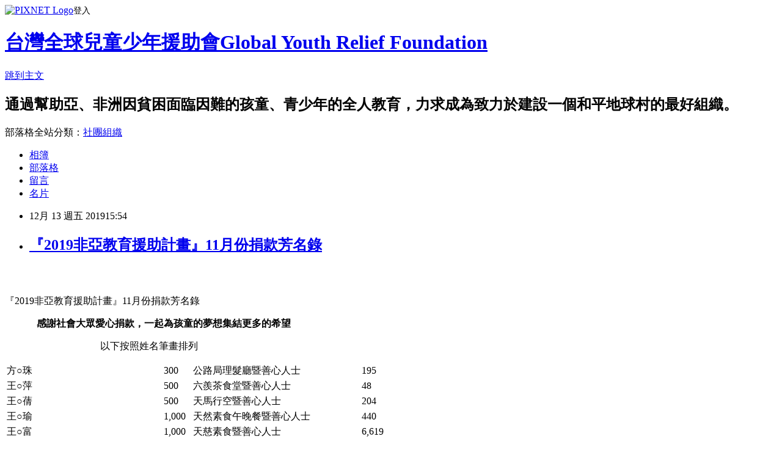

--- FILE ---
content_type: text/html; charset=utf-8
request_url: https://adestaiwan.pixnet.net/blog/posts/7120109416
body_size: 52171
content:
<!DOCTYPE html><html lang="zh-TW"><head><meta charSet="utf-8"/><meta name="viewport" content="width=device-width, initial-scale=1"/><link rel="stylesheet" href="https://static.1px.tw/blog-next/_next/static/chunks/b1e52b495cc0137c.css" data-precedence="next"/><link rel="stylesheet" href="https://static.1px.tw/blog-next/public/fix.css?v=202601251800" type="text/css" data-precedence="medium"/><link rel="stylesheet" href="https://s3.1px.tw/blog/theme/choc/iframe-popup.css?v=202601251800" type="text/css" data-precedence="medium"/><link rel="stylesheet" href="https://s3.1px.tw/blog/theme/choc/plugins.min.css?v=202601251800" type="text/css" data-precedence="medium"/><link rel="stylesheet" href="https://s3.1px.tw/blog/theme/choc/openid-comment.css?v=202601251800" type="text/css" data-precedence="medium"/><link rel="stylesheet" href="https://s3.1px.tw/blog/theme/choc/style.min.css?v=202601251800" type="text/css" data-precedence="medium"/><link rel="stylesheet" href="https://s3.1px.tw/blog/theme/choc/main.min.css?v=202601251800" type="text/css" data-precedence="medium"/><link rel="stylesheet" href="https://pimg.1px.tw/adestaiwan/assets/adestaiwan.css?v=202601251800" type="text/css" data-precedence="medium"/><link rel="stylesheet" href="https://s3.1px.tw/blog/theme/choc/author-info.css?v=202601251800" type="text/css" data-precedence="medium"/><link rel="stylesheet" href="https://s3.1px.tw/blog/theme/choc/idlePop.min.css?v=202601251800" type="text/css" data-precedence="medium"/><link rel="preload" as="script" fetchPriority="low" href="https://static.1px.tw/blog-next/_next/static/chunks/94688e2baa9fea03.js"/><script src="https://static.1px.tw/blog-next/_next/static/chunks/41eaa5427c45ebcc.js" async=""></script><script src="https://static.1px.tw/blog-next/_next/static/chunks/e2c6231760bc85bd.js" async=""></script><script src="https://static.1px.tw/blog-next/_next/static/chunks/94bde6376cf279be.js" async=""></script><script src="https://static.1px.tw/blog-next/_next/static/chunks/426b9d9d938a9eb4.js" async=""></script><script src="https://static.1px.tw/blog-next/_next/static/chunks/turbopack-5021d21b4b170dda.js" async=""></script><script src="https://static.1px.tw/blog-next/_next/static/chunks/ff1a16fafef87110.js" async=""></script><script src="https://static.1px.tw/blog-next/_next/static/chunks/e308b2b9ce476a3e.js" async=""></script><script src="https://static.1px.tw/blog-next/_next/static/chunks/169ce1e25068f8ff.js" async=""></script><script src="https://static.1px.tw/blog-next/_next/static/chunks/d3c6eed28c1dd8e2.js" async=""></script><script src="https://static.1px.tw/blog-next/_next/static/chunks/d4d39cfc2a072218.js" async=""></script><script src="https://static.1px.tw/blog-next/_next/static/chunks/6a5d72c05b9cd4ba.js" async=""></script><script src="https://static.1px.tw/blog-next/_next/static/chunks/8af6103cf1375f47.js" async=""></script><script src="https://static.1px.tw/blog-next/_next/static/chunks/e90cbf588986111c.js" async=""></script><script src="https://static.1px.tw/blog-next/_next/static/chunks/6fc86f1438482192.js" async=""></script><script src="https://static.1px.tw/blog-next/_next/static/chunks/6d1100e43ad18157.js" async=""></script><script src="https://static.1px.tw/blog-next/_next/static/chunks/c2622454eda6e045.js" async=""></script><script src="https://static.1px.tw/blog-next/_next/static/chunks/ed01c75076819ebd.js" async=""></script><script src="https://static.1px.tw/blog-next/_next/static/chunks/a4df8fc19a9a82e6.js" async=""></script><title>『2019非亞教育援助計畫』11月份捐款芳名錄</title><meta name="description" content=" 『2019非亞教育援助計畫』11月份捐款芳名錄"/><meta name="author" content="台灣全球兒童少年援助會Global Youth Relief Foundation"/><meta name="google-adsense-platform-account" content="pub-2647689032095179"/><meta name="fb:app_id" content="101730233200171"/><link rel="canonical" href="https://adestaiwan.pixnet.net/blog/posts/7120109416"/><meta property="og:title" content="『2019非亞教育援助計畫』11月份捐款芳名錄"/><meta property="og:description" content=" 『2019非亞教育援助計畫』11月份捐款芳名錄"/><meta property="og:url" content="https://adestaiwan.pixnet.net/blog/posts/7120109416"/><meta property="og:image" content="https://s.pixfs.net/f.pixnet.net/images/emotions/012.gif"/><meta property="og:type" content="article"/><meta name="twitter:card" content="summary_large_image"/><meta name="twitter:title" content="『2019非亞教育援助計畫』11月份捐款芳名錄"/><meta name="twitter:description" content=" 『2019非亞教育援助計畫』11月份捐款芳名錄"/><meta name="twitter:image" content="https://s.pixfs.net/f.pixnet.net/images/emotions/012.gif"/><link rel="icon" href="/favicon.ico?favicon.a62c60e0.ico" sizes="32x32" type="image/x-icon"/><script src="https://static.1px.tw/blog-next/_next/static/chunks/a6dad97d9634a72d.js" noModule=""></script></head><body><!--$--><!--/$--><!--$?--><template id="B:0"></template><!--/$--><script>requestAnimationFrame(function(){$RT=performance.now()});</script><script src="https://static.1px.tw/blog-next/_next/static/chunks/94688e2baa9fea03.js" id="_R_" async=""></script><div hidden id="S:0"><script id="pixnet-vars">
        window.PIXNET = {
          post_id: "7120109416",
          name: "adestaiwan",
          user_id: 0,
          blog_id: "2857585",
          display_ads: true,
          ad_options: {"chictrip":false}
        };
      </script><script type="text/javascript" src="https://code.jquery.com/jquery-latest.min.js"></script><script id="json-ld-article-script" type="application/ld+json">{"@context":"https:\u002F\u002Fschema.org","@type":"BlogPosting","isAccessibleForFree":true,"mainEntityOfPage":{"@type":"WebPage","@id":"https:\u002F\u002Fadestaiwan.pixnet.net\u002Fblog\u002Fposts\u002F7120109416"},"headline":"『2019非亞教育援助計畫』11月份捐款芳名錄","description":"\u003Cimg alt=\"\" loading=\"lazy\" src=\"https:\u002F\u002Fs.pixfs.net\u002Ff.pixnet.net\u002Fimages\u002Femotions\u002F012.gif\" style=\"border: 0px;\" title=\"\"\u003E\u003Cbr \u002F\u003E \u003Cbr\u003E『2019非亞教育援助計畫』11月份捐款芳名錄\u003Cbr\u003E","articleBody":"\u003Ch2 style=\"margin: 0px; padding: 0px; font-size: 15px; font-weight: normal; color: rgb(102, 102, 102); font-family: Helvetica, Arial, &quot;LiHei Pro&quot;, PMingLiU, sans-serif; font-style: normal; font-variant-ligatures: normal; font-variant-caps: normal; letter-spacing: normal; orphans: 2; text-align: left; text-indent: 0px; text-transform: none; white-space: normal; widows: 2; word-spacing: 0px; -webkit-text-stroke-width: 0px; background-color: rgb(255, 255, 255); text-decoration-style: initial; text-decoration-color: initial;\"\u003E&nbsp;\u003C\u002Fh2\u003E\n\n\u003Cp style=\"margin: 0px 0px 1em; padding: 0px; color: rgb(102, 102, 102); font-family: Helvetica, Arial, &quot;LiHei Pro&quot;, PMingLiU, sans-serif; font-size: 13px; font-style: normal; font-variant-ligatures: normal; font-variant-caps: normal; font-weight: 400; letter-spacing: normal; orphans: 2; text-align: start; text-indent: 0px; text-transform: none; white-space: normal; widows: 2; word-spacing: 0px; -webkit-text-stroke-width: 0px; text-decoration-style: initial; text-decoration-color: initial; background-color: rgb(255, 255, 255);\"\u003E\u003Cspan style=\"font-size:18px\"\u003E『2019非亞教育援助計畫』11月份捐款芳名錄\u003C\u002Fspan\u003E\u003C\u002Fp\u003E\n\n\u003Cp style=\"margin: 0px 0px 1em; padding: 0px; color: rgb(102, 102, 102); font-family: Helvetica, Arial, &quot;LiHei Pro&quot;, PMingLiU, sans-serif; font-size: 13px; font-style: normal; font-variant-ligatures: normal; font-variant-caps: normal; font-weight: normal; letter-spacing: normal; orphans: 2; text-align: start; text-indent: 0px; text-transform: none; white-space: normal; word-spacing: 0px; -webkit-text-stroke-width: 0px; text-decoration-style: initial; text-decoration-color: initial; line-height: 26px; widows: 1; background-color: rgb(255, 255, 255);\"\u003E&nbsp; &nbsp; &nbsp; &nbsp; &nbsp; &nbsp;\u003Cimg alt=\"\" loading=\"lazy\" src=\"https:\u002F\u002Fs.pixfs.net\u002Ff.pixnet.net\u002Fimages\u002Femotions\u002F012.gif\" style=\"border: 0px;\" title=\"\"\u003E\u003Cstrong\u003E&nbsp;&nbsp;感\u003C\u002Fstrong\u003E\u003Cstrong\u003E謝社會大眾愛心捐款，一起為孩童的夢想集結更多\u003C\u002Fstrong\u003E\u003Cstrong\u003E的\u003C\u002Fstrong\u003E\u003Cstrong\u003E希望\u003C\u002Fstrong\u003E\u003Cimg alt=\"\" loading=\"lazy\" src=\"https:\u002F\u002Fs.pixfs.net\u002Ff.pixnet.net\u002Fimages\u002Femotions\u002F012.gif\" style=\"border: 0px;\" title=\"\"\u003E\u003C\u002Fp\u003E\n\n\u003Cp style=\"margin: 0px 0px 1em; padding: 0px; color: rgb(102, 102, 102); font-family: Helvetica, Arial, &quot;LiHei Pro&quot;, PMingLiU, sans-serif; font-size: 13px; font-style: normal; font-variant-ligatures: normal; font-variant-caps: normal; font-weight: normal; letter-spacing: normal; orphans: 2; text-align: start; text-indent: 0px; text-transform: none; white-space: normal; word-spacing: 0px; -webkit-text-stroke-width: 0px; text-decoration-style: initial; text-decoration-color: initial; line-height: 26px; widows: 1; background-color: rgb(255, 255, 255);\"\u003E\u003Cstrong\u003E&nbsp; &nbsp; &nbsp; &nbsp; &nbsp; &nbsp; &nbsp; &nbsp; &nbsp; &nbsp; &nbsp; &nbsp; &nbsp; &nbsp; &nbsp; &nbsp; &nbsp; &nbsp; &nbsp;\u003C\u002Fstrong\u003E\u003Cstrong\u003E&nbsp;&nbsp;\u003C\u002Fstrong\u003E\u003Cimg alt=\"\" loading=\"lazy\" src=\"https:\u002F\u002Fs.pixfs.net\u002Ff.pixnet.net\u002Fimages\u002Femotions\u002F021.gif\" style=\"border: 0px;\" title=\"\"\u003E以下按照姓名筆畫排列\u003Cimg alt=\"\" loading=\"lazy\" src=\"https:\u002F\u002Fs.pixfs.net\u002Ff.pixnet.net\u002Fimages\u002Femotions\u002F021.gif\" style=\"border: 0px;\" title=\"\"\u003E\u003C\u002Fp\u003E\n\n\u003Ctable border=\"0\" cellpadding=\"0\" cellspacing=\"0\" style=\"border-collapse:collapse; width:431pt\"\u003E\n\t\u003Ccolgroup\u003E\n\t\t\u003Ccol style=\"width: 173pt; text-align: center;\" width=\"230\"\u003E\n\t\t\u003Ccol style=\"width: 32pt; text-align: center;\" width=\"43\"\u003E\n\t\t\u003Ccol style=\"width: 6pt; text-align: center;\" width=\"8\"\u003E\n\t\t\u003Ccol style=\"width: 188pt; text-align: center;\" width=\"250\"\u003E\n\t\t\u003Ccol style=\"width: 32pt; text-align: center;\" width=\"43\"\u003E\n\t\u003C\u002Fcolgroup\u003E\n\t\u003Ctbody\u003E\n\t\t\u003Ctr height=\"22\" style=\"height:16.5pt\"\u003E\n\t\t\t\u003Ctd class=\"xl64\" height=\"22\" style=\"height: 16.5pt; width: 173pt; text-align: center;\" width=\"230\"\u003E方○珠\u003C\u002Ftd\u003E\n\t\t\t\u003Ctd class=\"xl65\" style=\"width: 32pt; text-align: center;\" width=\"43\"\u003E300\u003C\u002Ftd\u003E\n\t\t\t\u003Ctd class=\"xl64\" style=\"width: 6pt; text-align: center;\" width=\"8\"\u003E&nbsp;\u003C\u002Ftd\u003E\n\t\t\t\u003Ctd class=\"xl66\" style=\"width: 188pt; text-align: center;\" width=\"250\"\u003E公路局理髮廳暨善心人士\u003C\u002Ftd\u003E\n\t\t\t\u003Ctd class=\"xl65\" style=\"width: 32pt; text-align: center;\" width=\"43\"\u003E195\u003C\u002Ftd\u003E\n\t\t\u003C\u002Ftr\u003E\n\t\t\u003Ctr height=\"22\" style=\"height:16.5pt\"\u003E\n\t\t\t\u003Ctd class=\"xl64\" height=\"22\" style=\"height: 16.5pt; text-align: center;\"\u003E王○萍\u003C\u002Ftd\u003E\n\t\t\t\u003Ctd class=\"xl65\" style=\"text-align: center;\"\u003E500\u003C\u002Ftd\u003E\n\t\t\t\u003Ctd class=\"xl64\" style=\"text-align: center;\"\u003E&nbsp;\u003C\u002Ftd\u003E\n\t\t\t\u003Ctd class=\"xl66\" style=\"text-align: center;\"\u003E六羨茶食堂暨善心人士\u003C\u002Ftd\u003E\n\t\t\t\u003Ctd class=\"xl65\" style=\"text-align: center;\"\u003E48\u003C\u002Ftd\u003E\n\t\t\u003C\u002Ftr\u003E\n\t\t\u003Ctr height=\"22\" style=\"height:16.5pt\"\u003E\n\t\t\t\u003Ctd class=\"xl64\" height=\"22\" style=\"height: 16.5pt; text-align: center;\"\u003E王○蒨\u003C\u002Ftd\u003E\n\t\t\t\u003Ctd class=\"xl65\" style=\"text-align: center;\"\u003E500\u003C\u002Ftd\u003E\n\t\t\t\u003Ctd class=\"xl64\" style=\"text-align: center;\"\u003E&nbsp;\u003C\u002Ftd\u003E\n\t\t\t\u003Ctd class=\"xl66\" style=\"text-align: center;\"\u003E天馬行空暨善心人士\u003C\u002Ftd\u003E\n\t\t\t\u003Ctd class=\"xl65\" style=\"text-align: center;\"\u003E204\u003C\u002Ftd\u003E\n\t\t\u003C\u002Ftr\u003E\n\t\t\u003Ctr height=\"22\" style=\"height:16.5pt\"\u003E\n\t\t\t\u003Ctd class=\"xl64\" height=\"22\" style=\"height: 16.5pt; text-align: center;\"\u003E王○瑜\u003C\u002Ftd\u003E\n\t\t\t\u003Ctd class=\"xl65\" style=\"text-align: center;\"\u003E1,000\u003C\u002Ftd\u003E\n\t\t\t\u003Ctd class=\"xl64\" style=\"text-align: center;\"\u003E&nbsp;\u003C\u002Ftd\u003E\n\t\t\t\u003Ctd class=\"xl66\" style=\"text-align: center;\"\u003E天然素食午晚餐暨善心人士\u003Cspan style=\"mso-spacerun:yes\"\u003E&nbsp;\u003C\u002Fspan\u003E\u003C\u002Ftd\u003E\n\t\t\t\u003Ctd class=\"xl65\" style=\"text-align: center;\"\u003E440\u003C\u002Ftd\u003E\n\t\t\u003C\u002Ftr\u003E\n\t\t\u003Ctr height=\"22\" style=\"height:16.5pt\"\u003E\n\t\t\t\u003Ctd class=\"xl64\" height=\"22\" style=\"height: 16.5pt; text-align: center;\"\u003E王○富\u003C\u002Ftd\u003E\n\t\t\t\u003Ctd class=\"xl65\" style=\"text-align: center;\"\u003E1,000\u003C\u002Ftd\u003E\n\t\t\t\u003Ctd class=\"xl64\" style=\"text-align: center;\"\u003E&nbsp;\u003C\u002Ftd\u003E\n\t\t\t\u003Ctd class=\"xl66\" style=\"text-align: center;\"\u003E天慈素食暨善心人士\u003C\u002Ftd\u003E\n\t\t\t\u003Ctd class=\"xl65\" style=\"text-align: center;\"\u003E6,619\u003C\u002Ftd\u003E\n\t\t\u003C\u002Ftr\u003E\n\t\t\u003Ctr height=\"22\" style=\"height:16.5pt\"\u003E\n\t\t\t\u003Ctd class=\"xl64\" height=\"22\" style=\"height: 16.5pt; text-align: center;\"\u003E王○茵\u003C\u002Ftd\u003E\n\t\t\t\u003Ctd class=\"xl65\" style=\"text-align: center;\"\u003E300\u003C\u002Ftd\u003E\n\t\t\t\u003Ctd class=\"xl64\" style=\"text-align: center;\"\u003E&nbsp;\u003C\u002Ftd\u003E\n\t\t\t\u003Ctd class=\"xl66\" style=\"text-align: center;\"\u003E尹友股份有限公司\u003C\u002Ftd\u003E\n\t\t\t\u003Ctd class=\"xl65\" style=\"text-align: center;\"\u003E3,000\u003C\u002Ftd\u003E\n\t\t\u003C\u002Ftr\u003E\n\t\t\u003Ctr height=\"22\" style=\"height:16.5pt\"\u003E\n\t\t\t\u003Ctd class=\"xl64\" height=\"22\" style=\"height: 16.5pt; text-align: center;\"\u003E王○環\u003C\u002Ftd\u003E\n\t\t\t\u003Ctd class=\"xl65\" style=\"text-align: center;\"\u003E700\u003C\u002Ftd\u003E\n\t\t\t\u003Ctd class=\"xl64\" style=\"text-align: center;\"\u003E&nbsp;\u003C\u002Ftd\u003E\n\t\t\t\u003Ctd class=\"xl66\" style=\"text-align: center;\"\u003E巴菲特咖啡暨善心人士\u003C\u002Ftd\u003E\n\t\t\t\u003Ctd class=\"xl65\" style=\"text-align: center;\"\u003E551\u003C\u002Ftd\u003E\n\t\t\u003C\u002Ftr\u003E\n\t\t\u003Ctr height=\"22\" style=\"height:16.5pt\"\u003E\n\t\t\t\u003Ctd class=\"xl64\" height=\"22\" style=\"height: 16.5pt; text-align: center;\"\u003E王○萍\u003C\u002Ftd\u003E\n\t\t\t\u003Ctd class=\"xl65\" style=\"text-align: center;\"\u003E200\u003C\u002Ftd\u003E\n\t\t\t\u003Ctd class=\"xl64\" style=\"text-align: center;\"\u003E&nbsp;\u003C\u002Ftd\u003E\n\t\t\t\u003Ctd class=\"xl66\" style=\"text-align: center;\"\u003E方塊熊暨善心人士\u003C\u002Ftd\u003E\n\t\t\t\u003Ctd class=\"xl65\" style=\"text-align: center;\"\u003E131\u003C\u002Ftd\u003E\n\t\t\u003C\u002Ftr\u003E\n\t\t\u003Ctr height=\"22\" style=\"height:16.5pt\"\u003E\n\t\t\t\u003Ctd class=\"xl64\" height=\"22\" style=\"height: 16.5pt; text-align: center;\"\u003E江○潔\u003C\u002Ftd\u003E\n\t\t\t\u003Ctd class=\"xl65\" style=\"text-align: center;\"\u003E2,000\u003C\u002Ftd\u003E\n\t\t\t\u003Ctd class=\"xl64\" style=\"text-align: center;\"\u003E&nbsp;\u003C\u002Ftd\u003E\n\t\t\t\u003Ctd class=\"xl66\" style=\"text-align: center;\"\u003E日式威廉髮藝向上店暨善心人士\u003C\u002Ftd\u003E\n\t\t\t\u003Ctd class=\"xl65\" style=\"text-align: center;\"\u003E12\u003C\u002Ftd\u003E\n\t\t\u003C\u002Ftr\u003E\n\t\t\u003Ctr height=\"22\" style=\"height:16.5pt\"\u003E\n\t\t\t\u003Ctd class=\"xl64\" height=\"22\" style=\"height: 16.5pt; text-align: center;\"\u003E江○芬\u003C\u002Ftd\u003E\n\t\t\t\u003Ctd class=\"xl65\" style=\"text-align: center;\"\u003E100\u003C\u002Ftd\u003E\n\t\t\t\u003Ctd class=\"xl64\" style=\"text-align: center;\"\u003E&nbsp;\u003C\u002Ftd\u003E\n\t\t\t\u003Ctd class=\"xl66\" style=\"text-align: center;\"\u003E日崧屋暨善心人士\u003C\u002Ftd\u003E\n\t\t\t\u003Ctd class=\"xl65\" style=\"text-align: center;\"\u003E201\u003C\u002Ftd\u003E\n\t\t\u003C\u002Ftr\u003E\n\t\t\u003Ctr height=\"22\" style=\"height:16.5pt\"\u003E\n\t\t\t\u003Ctd class=\"xl64\" height=\"22\" style=\"height: 16.5pt; text-align: center;\"\u003E江○玫\u003C\u002Ftd\u003E\n\t\t\t\u003Ctd class=\"xl65\" style=\"text-align: center;\"\u003E1,000\u003C\u002Ftd\u003E\n\t\t\t\u003Ctd class=\"xl64\" style=\"text-align: center;\"\u003E&nbsp;\u003C\u002Ftd\u003E\n\t\t\t\u003Ctd class=\"xl66\" style=\"text-align: center;\"\u003E水源地暨善心人士\u003C\u002Ftd\u003E\n\t\t\t\u003Ctd class=\"xl65\" style=\"text-align: center;\"\u003E843\u003C\u002Ftd\u003E\n\t\t\u003C\u002Ftr\u003E\n\t\t\u003Ctr height=\"22\" style=\"height:16.5pt\"\u003E\n\t\t\t\u003Ctd class=\"xl64\" height=\"22\" style=\"height: 16.5pt; text-align: center;\"\u003E江○碧玉\u003C\u002Ftd\u003E\n\t\t\t\u003Ctd class=\"xl65\" style=\"text-align: center;\"\u003E500\u003C\u002Ftd\u003E\n\t\t\t\u003Ctd class=\"xl64\" style=\"text-align: center;\"\u003E&nbsp;\u003C\u002Ftd\u003E\n\t\t\t\u003Ctd class=\"xl66\" style=\"text-align: center;\"\u003E犬揚動物醫院暨善心人士\u003C\u002Ftd\u003E\n\t\t\t\u003Ctd class=\"xl65\" style=\"text-align: center;\"\u003E10\u003C\u002Ftd\u003E\n\t\t\u003C\u002Ftr\u003E\n\t\t\u003Ctr height=\"22\" style=\"height:16.5pt\"\u003E\n\t\t\t\u003Ctd class=\"xl64\" height=\"22\" style=\"height: 16.5pt; text-align: center;\"\u003E江○蟬\u003C\u002Ftd\u003E\n\t\t\t\u003Ctd class=\"xl65\" style=\"text-align: center;\"\u003E3,000\u003C\u002Ftd\u003E\n\t\t\t\u003Ctd class=\"xl64\" style=\"text-align: center;\"\u003E&nbsp;\u003C\u002Ftd\u003E\n\t\t\t\u003Ctd class=\"xl66\" style=\"text-align: center;\"\u003E卡達公璐暨善心人士\u003C\u002Ftd\u003E\n\t\t\t\u003Ctd class=\"xl65\" style=\"text-align: center;\"\u003E32\u003C\u002Ftd\u003E\n\t\t\u003C\u002Ftr\u003E\n\t\t\u003Ctr height=\"22\" style=\"height:16.5pt\"\u003E\n\t\t\t\u003Ctd class=\"xl64\" height=\"22\" style=\"height: 16.5pt; text-align: center;\"\u003E池○諭\u003C\u002Ftd\u003E\n\t\t\t\u003Ctd class=\"xl65\" style=\"text-align: center;\"\u003E1,000\u003C\u002Ftd\u003E\n\t\t\t\u003Ctd class=\"xl64\" style=\"text-align: center;\"\u003E&nbsp;\u003C\u002Ftd\u003E\n\t\t\t\u003Ctd class=\"xl66\" style=\"text-align: center;\"\u003E台中市私立志懋大昌文理短期補習班\u003C\u002Ftd\u003E\n\t\t\t\u003Ctd class=\"xl65\" style=\"text-align: center;\"\u003E1,000\u003C\u002Ftd\u003E\n\t\t\u003C\u002Ftr\u003E\n\t\t\u003Ctr height=\"22\" style=\"height:16.5pt\"\u003E\n\t\t\t\u003Ctd class=\"xl64\" height=\"22\" style=\"height: 16.5pt; text-align: center;\"\u003E吳○明\u003C\u002Ftd\u003E\n\t\t\t\u003Ctd class=\"xl65\" style=\"text-align: center;\"\u003E500\u003C\u002Ftd\u003E\n\t\t\t\u003Ctd class=\"xl64\" style=\"text-align: center;\"\u003E&nbsp;\u003C\u002Ftd\u003E\n\t\t\t\u003Ctd class=\"xl66\" style=\"text-align: center;\"\u003E台中何厝\u003Cspan style=\"mso-spacerun:yes\"\u003E&nbsp; \u003C\u002Fspan\u003E聖和宮\u003C\u002Ftd\u003E\n\t\t\t\u003Ctd class=\"xl65\" style=\"text-align: center;\"\u003E200\u003C\u002Ftd\u003E\n\t\t\u003C\u002Ftr\u003E\n\t\t\u003Ctr height=\"22\" style=\"height:16.5pt\"\u003E\n\t\t\t\u003Ctd class=\"xl64\" height=\"22\" style=\"height: 16.5pt; text-align: center;\"\u003E吳○宸\u003C\u002Ftd\u003E\n\t\t\t\u003Ctd class=\"xl65\" style=\"text-align: center;\"\u003E1,000\u003C\u002Ftd\u003E\n\t\t\t\u003Ctd class=\"xl64\" style=\"text-align: center;\"\u003E&nbsp;\u003C\u002Ftd\u003E\n\t\t\t\u003Ctd class=\"xl66\" style=\"text-align: center;\"\u003E台中善心人士\u003C\u002Ftd\u003E\n\t\t\t\u003Ctd class=\"xl65\" style=\"text-align: center;\"\u003E1,398\u003C\u002Ftd\u003E\n\t\t\u003C\u002Ftr\u003E\n\t\t\u003Ctr height=\"22\" style=\"height:16.5pt\"\u003E\n\t\t\t\u003Ctd class=\"xl64\" height=\"22\" style=\"height: 16.5pt; text-align: center;\"\u003E吳○綾\u003C\u002Ftd\u003E\n\t\t\t\u003Ctd class=\"xl65\" style=\"text-align: center;\"\u003E100\u003C\u002Ftd\u003E\n\t\t\t\u003Ctd class=\"xl64\" style=\"text-align: center;\"\u003E&nbsp;\u003C\u002Ftd\u003E\n\t\t\t\u003Ctd class=\"xl66\" style=\"text-align: center;\"\u003E台中善心人士\u003C\u002Ftd\u003E\n\t\t\t\u003Ctd class=\"xl65\" style=\"text-align: center;\"\u003E3,130\u003C\u002Ftd\u003E\n\t\t\u003C\u002Ftr\u003E\n\t\t\u003Ctr height=\"22\" style=\"height:16.5pt\"\u003E\n\t\t\t\u003Ctd class=\"xl64\" height=\"22\" style=\"height: 16.5pt; text-align: center;\"\u003E呂○芝\u003C\u002Ftd\u003E\n\t\t\t\u003Ctd class=\"xl65\" style=\"text-align: center;\"\u003E1,000\u003C\u002Ftd\u003E\n\t\t\t\u003Ctd class=\"xl64\" style=\"text-align: center;\"\u003E&nbsp;\u003C\u002Ftd\u003E\n\t\t\t\u003Ctd class=\"xl66\" style=\"text-align: center;\"\u003E台中善心人士\u003C\u002Ftd\u003E\n\t\t\t\u003Ctd class=\"xl65\" style=\"text-align: center;\"\u003E2,190\u003C\u002Ftd\u003E\n\t\t\u003C\u002Ftr\u003E\n\t\t\u003Ctr height=\"22\" style=\"height:16.5pt\"\u003E\n\t\t\t\u003Ctd class=\"xl64\" height=\"22\" style=\"height: 16.5pt; text-align: center;\"\u003E呂○蓉\u003C\u002Ftd\u003E\n\t\t\t\u003Ctd class=\"xl65\" style=\"text-align: center;\"\u003E100\u003C\u002Ftd\u003E\n\t\t\t\u003Ctd class=\"xl64\" style=\"text-align: center;\"\u003E&nbsp;\u003C\u002Ftd\u003E\n\t\t\t\u003Ctd class=\"xl66\" style=\"text-align: center;\"\u003E台中善心人士\u003C\u002Ftd\u003E\n\t\t\t\u003Ctd class=\"xl65\" style=\"text-align: center;\"\u003E2,205\u003C\u002Ftd\u003E\n\t\t\u003C\u002Ftr\u003E\n\t\t\u003Ctr height=\"22\" style=\"height:16.5pt\"\u003E\n\t\t\t\u003Ctd class=\"xl64\" height=\"22\" style=\"height: 16.5pt; text-align: center;\"\u003E呂○慈\u003C\u002Ftd\u003E\n\t\t\t\u003Ctd class=\"xl65\" style=\"text-align: center;\"\u003E1,000\u003C\u002Ftd\u003E\n\t\t\t\u003Ctd class=\"xl64\" style=\"text-align: center;\"\u003E&nbsp;\u003C\u002Ftd\u003E\n\t\t\t\u003Ctd class=\"xl66\" style=\"text-align: center;\"\u003E台中善心人士\u003C\u002Ftd\u003E\n\t\t\t\u003Ctd class=\"xl65\" style=\"text-align: center;\"\u003E2,798\u003C\u002Ftd\u003E\n\t\t\u003C\u002Ftr\u003E\n\t\t\u003Ctr height=\"22\" style=\"height:16.5pt\"\u003E\n\t\t\t\u003Ctd class=\"xl64\" height=\"22\" style=\"height: 16.5pt; text-align: center;\"\u003E宋○琴\u003C\u002Ftd\u003E\n\t\t\t\u003Ctd class=\"xl65\" style=\"text-align: center;\"\u003E1,330\u003C\u002Ftd\u003E\n\t\t\t\u003Ctd class=\"xl64\" style=\"text-align: center;\"\u003E&nbsp;\u003C\u002Ftd\u003E\n\t\t\t\u003Ctd class=\"xl66\" style=\"text-align: center;\"\u003E台中善心人士\u003C\u002Ftd\u003E\n\t\t\t\u003Ctd class=\"xl65\" style=\"text-align: center;\"\u003E1,079\u003C\u002Ftd\u003E\n\t\t\u003C\u002Ftr\u003E\n\t\t\u003Ctr height=\"22\" style=\"height:16.5pt\"\u003E\n\t\t\t\u003Ctd class=\"xl64\" height=\"22\" style=\"height: 16.5pt; text-align: center;\"\u003E李○宏\u003C\u002Ftd\u003E\n\t\t\t\u003Ctd class=\"xl65\" style=\"text-align: center;\"\u003E1,000\u003C\u002Ftd\u003E\n\t\t\t\u003Ctd class=\"xl64\" style=\"text-align: center;\"\u003E&nbsp;\u003C\u002Ftd\u003E\n\t\t\t\u003Ctd class=\"xl66\" style=\"text-align: center;\"\u003E台中善心人士\u003C\u002Ftd\u003E\n\t\t\t\u003Ctd class=\"xl65\" style=\"text-align: center;\"\u003E1,216\u003C\u002Ftd\u003E\n\t\t\u003C\u002Ftr\u003E\n\t\t\u003Ctr height=\"22\" style=\"height:16.5pt\"\u003E\n\t\t\t\u003Ctd class=\"xl64\" height=\"22\" style=\"height: 16.5pt; text-align: center;\"\u003E李○嬌\u003C\u002Ftd\u003E\n\t\t\t\u003Ctd class=\"xl65\" style=\"text-align: center;\"\u003E1,000\u003C\u002Ftd\u003E\n\t\t\t\u003Ctd class=\"xl64\" style=\"text-align: center;\"\u003E&nbsp;\u003C\u002Ftd\u003E\n\t\t\t\u003Ctd class=\"xl66\" style=\"text-align: center;\"\u003E台中善心人士\u003C\u002Ftd\u003E\n\t\t\t\u003Ctd class=\"xl65\" style=\"text-align: center;\"\u003E2,396\u003C\u002Ftd\u003E\n\t\t\u003C\u002Ftr\u003E\n\t\t\u003Ctr height=\"22\" style=\"height:16.5pt\"\u003E\n\t\t\t\u003Ctd class=\"xl64\" height=\"22\" style=\"height: 16.5pt; text-align: center;\"\u003E李○儀\u003C\u002Ftd\u003E\n\t\t\t\u003Ctd class=\"xl65\" style=\"text-align: center;\"\u003E1,000\u003C\u002Ftd\u003E\n\t\t\t\u003Ctd class=\"xl64\" style=\"text-align: center;\"\u003E&nbsp;\u003C\u002Ftd\u003E\n\t\t\t\u003Ctd class=\"xl66\" style=\"text-align: center;\"\u003E台中善心人士\u003C\u002Ftd\u003E\n\t\t\t\u003Ctd class=\"xl65\" style=\"text-align: center;\"\u003E2,576\u003C\u002Ftd\u003E\n\t\t\u003C\u002Ftr\u003E\n\t\t\u003Ctr height=\"22\" style=\"height:16.5pt\"\u003E\n\t\t\t\u003Ctd class=\"xl64\" height=\"22\" style=\"height: 16.5pt; text-align: center;\"\u003E李○\u003C\u002Ftd\u003E\n\t\t\t\u003Ctd class=\"xl65\" style=\"text-align: center;\"\u003E1,000\u003C\u002Ftd\u003E\n\t\t\t\u003Ctd class=\"xl64\" style=\"text-align: center;\"\u003E&nbsp;\u003C\u002Ftd\u003E\n\t\t\t\u003Ctd class=\"xl66\" style=\"text-align: center;\"\u003E台中善心人士\u003C\u002Ftd\u003E\n\t\t\t\u003Ctd class=\"xl65\" style=\"text-align: center;\"\u003E2,270\u003C\u002Ftd\u003E\n\t\t\u003C\u002Ftr\u003E\n\t\t\u003Ctr height=\"22\" style=\"height:16.5pt\"\u003E\n\t\t\t\u003Ctd class=\"xl64\" height=\"22\" style=\"height: 16.5pt; text-align: center;\"\u003E李○菊\u003C\u002Ftd\u003E\n\t\t\t\u003Ctd class=\"xl65\" style=\"text-align: center;\"\u003E1,000\u003C\u002Ftd\u003E\n\t\t\t\u003Ctd class=\"xl64\" style=\"text-align: center;\"\u003E&nbsp;\u003C\u002Ftd\u003E\n\t\t\t\u003Ctd class=\"xl66\" style=\"text-align: center;\"\u003E台中善心人士\u003C\u002Ftd\u003E\n\t\t\t\u003Ctd class=\"xl65\" style=\"text-align: center;\"\u003E3,625\u003C\u002Ftd\u003E\n\t\t\u003C\u002Ftr\u003E\n\t\t\u003Ctr height=\"22\" style=\"height:16.5pt\"\u003E\n\t\t\t\u003Ctd class=\"xl64\" height=\"22\" style=\"height: 16.5pt; text-align: center;\"\u003E李○嬅\u003C\u002Ftd\u003E\n\t\t\t\u003Ctd class=\"xl65\" style=\"text-align: center;\"\u003E300\u003C\u002Ftd\u003E\n\t\t\t\u003Ctd class=\"xl64\" style=\"text-align: center;\"\u003E&nbsp;\u003C\u002Ftd\u003E\n\t\t\t\u003Ctd class=\"xl66\" style=\"text-align: center;\"\u003E台北江臭豆腐向上店暨善心人士\u003C\u002Ftd\u003E\n\t\t\t\u003Ctd class=\"xl65\" style=\"text-align: center;\"\u003E25\u003C\u002Ftd\u003E\n\t\t\u003C\u002Ftr\u003E\n\t\t\u003Ctr height=\"22\" style=\"height:16.5pt\"\u003E\n\t\t\t\u003Ctd class=\"xl64\" height=\"22\" style=\"height: 16.5pt; text-align: center;\"\u003E李○欣\u003C\u002Ftd\u003E\n\t\t\t\u003Ctd class=\"xl65\" style=\"text-align: center;\"\u003E500\u003C\u002Ftd\u003E\n\t\t\t\u003Ctd class=\"xl64\" style=\"text-align: center;\"\u003E&nbsp;\u003C\u002Ftd\u003E\n\t\t\t\u003Ctd class=\"xl66\" style=\"text-align: center;\"\u003E台宗美而香暨善心人士\u003C\u002Ftd\u003E\n\t\t\t\u003Ctd class=\"xl65\" style=\"text-align: center;\"\u003E75\u003C\u002Ftd\u003E\n\t\t\u003C\u002Ftr\u003E\n\t\t\u003Ctr height=\"22\" style=\"height:16.5pt\"\u003E\n\t\t\t\u003Ctd class=\"xl64\" height=\"22\" style=\"height: 16.5pt; text-align: center;\"\u003E阮○蘭\u003C\u002Ftd\u003E\n\t\t\t\u003Ctd class=\"xl65\" style=\"text-align: center;\"\u003E200\u003C\u002Ftd\u003E\n\t\t\t\u003Ctd class=\"xl64\" style=\"text-align: center;\"\u003E&nbsp;\u003C\u002Ftd\u003E\n\t\t\t\u003Ctd class=\"xl66\" style=\"text-align: center;\"\u003E台灣房屋東區精英旗艦特許加盟店\u003C\u002Ftd\u003E\n\t\t\t\u003Ctd class=\"xl65\" style=\"text-align: center;\"\u003E1,208\u003C\u002Ftd\u003E\n\t\t\u003C\u002Ftr\u003E\n\t\t\u003Ctr height=\"22\" style=\"height:16.5pt\"\u003E\n\t\t\t\u003Ctd class=\"xl64\" height=\"22\" style=\"height: 16.5pt; text-align: center;\"\u003E阮○乾\u003C\u002Ftd\u003E\n\t\t\t\u003Ctd class=\"xl65\" style=\"text-align: center;\"\u003E1,000\u003C\u002Ftd\u003E\n\t\t\t\u003Ctd class=\"xl64\" style=\"text-align: center;\"\u003E&nbsp;\u003C\u002Ftd\u003E\n\t\t\t\u003Ctd class=\"xl66\" style=\"text-align: center;\"\u003E四平美味炸雞\u003C\u002Ftd\u003E\n\t\t\t\u003Ctd class=\"xl65\" style=\"text-align: center;\"\u003E500\u003C\u002Ftd\u003E\n\t\t\u003C\u002Ftr\u003E\n\t\t\u003Ctr height=\"22\" style=\"height:16.5pt\"\u003E\n\t\t\t\u003Ctd class=\"xl64\" height=\"22\" style=\"height: 16.5pt; text-align: center;\"\u003E周○甫\u003C\u002Ftd\u003E\n\t\t\t\u003Ctd class=\"xl65\" style=\"text-align: center;\"\u003E1,000\u003C\u002Ftd\u003E\n\t\t\t\u003Ctd class=\"xl64\" style=\"text-align: center;\"\u003E&nbsp;\u003C\u002Ftd\u003E\n\t\t\t\u003Ctd class=\"xl66\" style=\"text-align: center;\"\u003E巨倫機械(股)公司\u003C\u002Ftd\u003E\n\t\t\t\u003Ctd class=\"xl65\" style=\"text-align: center;\"\u003E500\u003C\u002Ftd\u003E\n\t\t\u003C\u002Ftr\u003E\n\t\t\u003Ctr height=\"22\" style=\"height:16.5pt\"\u003E\n\t\t\t\u003Ctd class=\"xl64\" height=\"22\" style=\"height: 16.5pt; text-align: center;\"\u003E林○瑩\u003C\u002Ftd\u003E\n\t\t\t\u003Ctd class=\"xl65\" style=\"text-align: center;\"\u003E2,000\u003C\u002Ftd\u003E\n\t\t\t\u003Ctd class=\"xl64\" style=\"text-align: center;\"\u003E&nbsp;\u003C\u002Ftd\u003E\n\t\t\t\u003Ctd class=\"xl66\" style=\"text-align: center;\"\u003E布雷克達暨善心人士\u003C\u002Ftd\u003E\n\t\t\t\u003Ctd class=\"xl65\" style=\"text-align: center;\"\u003E489\u003C\u002Ftd\u003E\n\t\t\u003C\u002Ftr\u003E\n\t\t\u003Ctr height=\"22\" style=\"height:16.5pt\"\u003E\n\t\t\t\u003Ctd class=\"xl64\" height=\"22\" style=\"height: 16.5pt; text-align: center;\"\u003E林○正\u003C\u002Ftd\u003E\n\t\t\t\u003Ctd class=\"xl65\" style=\"text-align: center;\"\u003E500\u003C\u002Ftd\u003E\n\t\t\t\u003Ctd class=\"xl64\" style=\"text-align: center;\"\u003E&nbsp;\u003C\u002Ftd\u003E\n\t\t\t\u003Ctd class=\"xl66\" style=\"text-align: center;\"\u003E弘爺漢堡河南店暨善心人士\u003C\u002Ftd\u003E\n\t\t\t\u003Ctd class=\"xl65\" style=\"text-align: center;\"\u003E338\u003C\u002Ftd\u003E\n\t\t\u003C\u002Ftr\u003E\n\t\t\u003Ctr height=\"22\" style=\"height:16.5pt\"\u003E\n\t\t\t\u003Ctd class=\"xl64\" height=\"22\" style=\"height: 16.5pt; text-align: center;\"\u003E林○宏\u003C\u002Ftd\u003E\n\t\t\t\u003Ctd class=\"xl65\" style=\"text-align: center;\"\u003E1,000\u003C\u002Ftd\u003E\n\t\t\t\u003Ctd class=\"xl64\" style=\"text-align: center;\"\u003E&nbsp;\u003C\u002Ftd\u003E\n\t\t\t\u003Ctd class=\"xl66\" style=\"text-align: center;\"\u003E弘爺漢堡家商店暨善心人士\u003C\u002Ftd\u003E\n\t\t\t\u003Ctd class=\"xl65\" style=\"text-align: center;\"\u003E434\u003C\u002Ftd\u003E\n\t\t\u003C\u002Ftr\u003E\n\t\t\u003Ctr height=\"22\" style=\"height:16.5pt\"\u003E\n\t\t\t\u003Ctd class=\"xl64\" height=\"22\" style=\"height: 16.5pt; text-align: center;\"\u003E林○宏\u003C\u002Ftd\u003E\n\t\t\t\u003Ctd class=\"xl65\" style=\"text-align: center;\"\u003E300\u003C\u002Ftd\u003E\n\t\t\t\u003Ctd class=\"xl64\" style=\"text-align: center;\"\u003E&nbsp;\u003C\u002Ftd\u003E\n\t\t\t\u003Ctd class=\"xl66\" style=\"text-align: center;\"\u003E弘爺漢堡新陽店暨善心人士\u003C\u002Ftd\u003E\n\t\t\t\u003Ctd class=\"xl65\" style=\"text-align: center;\"\u003E315\u003C\u002Ftd\u003E\n\t\t\u003C\u002Ftr\u003E\n\t\t\u003Ctr height=\"22\" style=\"height:16.5pt\"\u003E\n\t\t\t\u003Ctd class=\"xl64\" height=\"22\" style=\"height: 16.5pt; text-align: center;\"\u003E林○淳\u003C\u002Ftd\u003E\n\t\t\t\u003Ctd class=\"xl65\" style=\"text-align: center;\"\u003E1,000\u003C\u002Ftd\u003E\n\t\t\t\u003Ctd class=\"xl64\" style=\"text-align: center;\"\u003E&nbsp;\u003C\u002Ftd\u003E\n\t\t\t\u003Ctd class=\"xl66\" style=\"text-align: center;\"\u003E弘爺漢堡熊大店暨善心人士\u003C\u002Ftd\u003E\n\t\t\t\u003Ctd class=\"xl65\" style=\"text-align: center;\"\u003E8\u003C\u002Ftd\u003E\n\t\t\u003C\u002Ftr\u003E\n\t\t\u003Ctr height=\"22\" style=\"height:16.5pt\"\u003E\n\t\t\t\u003Ctd class=\"xl64\" height=\"22\" style=\"height: 16.5pt; text-align: center;\"\u003E林○鈴\u003C\u002Ftd\u003E\n\t\t\t\u003Ctd class=\"xl65\" style=\"text-align: center;\"\u003E1,000\u003C\u002Ftd\u003E\n\t\t\t\u003Ctd class=\"xl64\" style=\"text-align: center;\"\u003E&nbsp;\u003C\u002Ftd\u003E\n\t\t\t\u003Ctd class=\"xl66\" style=\"text-align: center;\"\u003E正安車行\u003C\u002Ftd\u003E\n\t\t\t\u003Ctd class=\"xl65\" style=\"text-align: center;\"\u003E100\u003C\u002Ftd\u003E\n\t\t\u003C\u002Ftr\u003E\n\t\t\u003Ctr height=\"22\" style=\"height:16.5pt\"\u003E\n\t\t\t\u003Ctd class=\"xl64\" height=\"22\" style=\"height: 16.5pt; text-align: center;\"\u003E林○全\u003C\u002Ftd\u003E\n\t\t\t\u003Ctd class=\"xl65\" style=\"text-align: center;\"\u003E500\u003C\u002Ftd\u003E\n\t\t\t\u003Ctd class=\"xl64\" style=\"text-align: center;\"\u003E&nbsp;\u003C\u002Ftd\u003E\n\t\t\t\u003Ctd class=\"xl66\" style=\"text-align: center;\"\u003E石研室暨善心人士\u003C\u002Ftd\u003E\n\t\t\t\u003Ctd class=\"xl65\" style=\"text-align: center;\"\u003E723\u003C\u002Ftd\u003E\n\t\t\u003C\u002Ftr\u003E\n\t\t\u003Ctr height=\"22\" style=\"height:16.5pt\"\u003E\n\t\t\t\u003Ctd class=\"xl64\" height=\"22\" style=\"height: 16.5pt; text-align: center;\"\u003E林○蓉\u003C\u002Ftd\u003E\n\t\t\t\u003Ctd class=\"xl65\" style=\"text-align: center;\"\u003E500\u003C\u002Ftd\u003E\n\t\t\t\u003Ctd class=\"xl64\" style=\"text-align: center;\"\u003E&nbsp;\u003C\u002Ftd\u003E\n\t\t\t\u003Ctd class=\"xl66\" style=\"text-align: center;\"\u003E禾園暨善心人士\u003Cspan style=\"mso-spacerun:yes\"\u003E&nbsp;\u003C\u002Fspan\u003E\u003C\u002Ftd\u003E\n\t\t\t\u003Ctd class=\"xl65\" style=\"text-align: center;\"\u003E113\u003C\u002Ftd\u003E\n\t\t\u003C\u002Ftr\u003E\n\t\t\u003Ctr height=\"22\" style=\"height:16.5pt\"\u003E\n\t\t\t\u003Ctd class=\"xl64\" height=\"22\" style=\"height: 16.5pt; text-align: center;\"\u003E林○卿\u003C\u002Ftd\u003E\n\t\t\t\u003Ctd class=\"xl65\" style=\"text-align: center;\"\u003E1,000\u003C\u002Ftd\u003E\n\t\t\t\u003Ctd class=\"xl64\" style=\"text-align: center;\"\u003E&nbsp;\u003C\u002Ftd\u003E\n\t\t\t\u003Ctd class=\"xl66\" style=\"text-align: center;\"\u003E伊然髮廊暨善心人士\u003C\u002Ftd\u003E\n\t\t\t\u003Ctd class=\"xl65\" style=\"text-align: center;\"\u003E551\u003C\u002Ftd\u003E\n\t\t\u003C\u002Ftr\u003E\n\t\t\u003Ctr height=\"22\" style=\"height:16.5pt\"\u003E\n\t\t\t\u003Ctd class=\"xl64\" height=\"22\" style=\"height: 16.5pt; text-align: center;\"\u003E林○如\u003C\u002Ftd\u003E\n\t\t\t\u003Ctd class=\"xl65\" style=\"text-align: center;\"\u003E300\u003C\u002Ftd\u003E\n\t\t\t\u003Ctd class=\"xl64\" style=\"text-align: center;\"\u003E&nbsp;\u003C\u002Ftd\u003E\n\t\t\t\u003Ctd class=\"xl66\" style=\"text-align: center;\"\u003E伍佰電訊暨善心人士\u003C\u002Ftd\u003E\n\t\t\t\u003Ctd class=\"xl65\" style=\"text-align: center;\"\u003E176\u003C\u002Ftd\u003E\n\t\t\u003C\u002Ftr\u003E\n\t\t\u003Ctr height=\"22\" style=\"height:16.5pt\"\u003E\n\t\t\t\u003Ctd class=\"xl64\" height=\"22\" style=\"height: 16.5pt; text-align: center;\"\u003E邱○婕\u003C\u002Ftd\u003E\n\t\t\t\u003Ctd class=\"xl65\" style=\"text-align: center;\"\u003E100\u003C\u002Ftd\u003E\n\t\t\t\u003Ctd class=\"xl64\" style=\"text-align: center;\"\u003E&nbsp;\u003C\u002Ftd\u003E\n\t\t\t\u003Ctd class=\"xl66\" style=\"text-align: center;\"\u003E全隆發彩券行暨善心人士\u003C\u002Ftd\u003E\n\t\t\t\u003Ctd class=\"xl65\" style=\"text-align: center;\"\u003E470\u003C\u002Ftd\u003E\n\t\t\u003C\u002Ftr\u003E\n\t\t\u003Ctr height=\"22\" style=\"height:16.5pt\"\u003E\n\t\t\t\u003Ctd class=\"xl64\" height=\"22\" style=\"height: 16.5pt; text-align: center;\"\u003E邱○隆\u003C\u002Ftd\u003E\n\t\t\t\u003Ctd class=\"xl65\" style=\"text-align: center;\"\u003E100\u003C\u002Ftd\u003E\n\t\t\t\u003Ctd class=\"xl64\" style=\"text-align: center;\"\u003E&nbsp;\u003C\u002Ftd\u003E\n\t\t\t\u003Ctd class=\"xl66\" style=\"text-align: center;\"\u003E共品指月素食館暨善心人士\u003C\u002Ftd\u003E\n\t\t\t\u003Ctd class=\"xl65\" style=\"text-align: center;\"\u003E463\u003C\u002Ftd\u003E\n\t\t\u003C\u002Ftr\u003E\n\t\t\u003Ctr height=\"22\" style=\"height:16.5pt\"\u003E\n\t\t\t\u003Ctd class=\"xl64\" height=\"22\" style=\"height: 16.5pt; text-align: center;\"\u003E邱○芬\u003C\u002Ftd\u003E\n\t\t\t\u003Ctd class=\"xl65\" style=\"text-align: center;\"\u003E2,000\u003C\u002Ftd\u003E\n\t\t\t\u003Ctd class=\"xl64\" style=\"text-align: center;\"\u003E&nbsp;\u003C\u002Ftd\u003E\n\t\t\t\u003Ctd class=\"xl66\" style=\"text-align: center;\"\u003E好好中彩券行暨善心人士\u003Cspan style=\"mso-spacerun:yes\"\u003E&nbsp;\u003C\u002Fspan\u003E\u003C\u002Ftd\u003E\n\t\t\t\u003Ctd class=\"xl65\" style=\"text-align: center;\"\u003E144\u003C\u002Ftd\u003E\n\t\t\u003C\u002Ftr\u003E\n\t\t\u003Ctr height=\"22\" style=\"height:16.5pt\"\u003E\n\t\t\t\u003Ctd class=\"xl64\" height=\"22\" style=\"height: 16.5pt; text-align: center;\"\u003E柯○宇\u003C\u002Ftd\u003E\n\t\t\t\u003Ctd class=\"xl65\" style=\"text-align: center;\"\u003E1,000\u003C\u002Ftd\u003E\n\t\t\t\u003Ctd class=\"xl64\" style=\"text-align: center;\"\u003E&nbsp;\u003C\u002Ftd\u003E\n\t\t\t\u003Ctd class=\"xl66\" style=\"text-align: center;\"\u003E好菜暨善心人士\u003Cspan style=\"mso-spacerun:yes\"\u003E&nbsp;\u003C\u002Fspan\u003E\u003C\u002Ftd\u003E\n\t\t\t\u003Ctd class=\"xl65\" style=\"text-align: center;\"\u003E364\u003C\u002Ftd\u003E\n\t\t\u003C\u002Ftr\u003E\n\t\t\u003Ctr height=\"22\" style=\"height:16.5pt\"\u003E\n\t\t\t\u003Ctd class=\"xl64\" height=\"22\" style=\"height: 16.5pt; text-align: center;\"\u003E洪○鎮\u003C\u002Ftd\u003E\n\t\t\t\u003Ctd class=\"xl65\" style=\"text-align: center;\"\u003E1,000\u003C\u002Ftd\u003E\n\t\t\t\u003Ctd class=\"xl64\" style=\"text-align: center;\"\u003E&nbsp;\u003C\u002Ftd\u003E\n\t\t\t\u003Ctd class=\"xl66\" style=\"text-align: center;\"\u003E安康診所暨善心人士\u003C\u002Ftd\u003E\n\t\t\t\u003Ctd class=\"xl65\" style=\"text-align: center;\"\u003E569\u003C\u002Ftd\u003E\n\t\t\u003C\u002Ftr\u003E\n\t\t\u003Ctr height=\"22\" style=\"height:16.5pt\"\u003E\n\t\t\t\u003Ctd class=\"xl64\" height=\"22\" style=\"height: 16.5pt; text-align: center;\"\u003E洪○珍\u003C\u002Ftd\u003E\n\t\t\t\u003Ctd class=\"xl65\" style=\"text-align: center;\"\u003E1,000\u003C\u002Ftd\u003E\n\t\t\t\u003Ctd class=\"xl64\" style=\"text-align: center;\"\u003E&nbsp;\u003C\u002Ftd\u003E\n\t\t\t\u003Ctd class=\"xl66\" style=\"text-align: center;\"\u003E成翊行銷有限公司\u003C\u002Ftd\u003E\n\t\t\t\u003Ctd class=\"xl65\" style=\"text-align: center;\"\u003E500\u003C\u002Ftd\u003E\n\t\t\u003C\u002Ftr\u003E\n\t\t\u003Ctr height=\"22\" style=\"height:16.5pt\"\u003E\n\t\t\t\u003Ctd class=\"xl64\" height=\"22\" style=\"height: 16.5pt; text-align: center;\"\u003E紀○伶\u003C\u002Ftd\u003E\n\t\t\t\u003Ctd class=\"xl65\" style=\"text-align: center;\"\u003E500\u003C\u002Ftd\u003E\n\t\t\t\u003Ctd class=\"xl64\" style=\"text-align: center;\"\u003E&nbsp;\u003C\u002Ftd\u003E\n\t\t\t\u003Ctd class=\"xl66\" style=\"text-align: center;\"\u003E早安美芝城台中金山店暨善心人士\u003C\u002Ftd\u003E\n\t\t\t\u003Ctd class=\"xl65\" style=\"text-align: center;\"\u003E289\u003C\u002Ftd\u003E\n\t\t\u003C\u002Ftr\u003E\n\t\t\u003Ctr height=\"22\" style=\"height:16.5pt\"\u003E\n\t\t\t\u003Ctd class=\"xl64\" height=\"22\" style=\"height: 16.5pt; text-align: center;\"\u003E紀○歆\u003C\u002Ftd\u003E\n\t\t\t\u003Ctd class=\"xl65\" style=\"text-align: center;\"\u003E500\u003C\u002Ftd\u003E\n\t\t\t\u003Ctd class=\"xl64\" style=\"text-align: center;\"\u003E&nbsp;\u003C\u002Ftd\u003E\n\t\t\t\u003Ctd class=\"xl66\" style=\"text-align: center;\"\u003E早安美芝城台中活力永興店暨善心人士\u003C\u002Ftd\u003E\n\t\t\t\u003Ctd class=\"xl65\" style=\"text-align: center;\"\u003E411\u003C\u002Ftd\u003E\n\t\t\u003C\u002Ftr\u003E\n\t\t\u003Ctr height=\"22\" style=\"height:16.5pt\"\u003E\n\t\t\t\u003Ctd class=\"xl64\" height=\"22\" style=\"height: 16.5pt; text-align: center;\"\u003E紀○佩\u003C\u002Ftd\u003E\n\t\t\t\u003Ctd class=\"xl65\" style=\"text-align: center;\"\u003E100\u003C\u002Ftd\u003E\n\t\t\t\u003Ctd class=\"xl64\" style=\"text-align: center;\"\u003E&nbsp;\u003C\u002Ftd\u003E\n\t\t\t\u003Ctd class=\"xl66\" style=\"text-align: center;\"\u003E江林簡餐專賣店暨善心人士\u003C\u002Ftd\u003E\n\t\t\t\u003Ctd class=\"xl65\" style=\"text-align: center;\"\u003E445\u003C\u002Ftd\u003E\n\t\t\u003C\u002Ftr\u003E\n\t\t\u003Ctr height=\"22\" style=\"height:16.5pt\"\u003E\n\t\t\t\u003Ctd class=\"xl64\" height=\"22\" style=\"height: 16.5pt; text-align: center;\"\u003E胡○香\u003C\u002Ftd\u003E\n\t\t\t\u003Ctd class=\"xl65\" style=\"text-align: center;\"\u003E200\u003C\u002Ftd\u003E\n\t\t\t\u003Ctd class=\"xl64\" style=\"text-align: center;\"\u003E&nbsp;\u003C\u002Ftd\u003E\n\t\t\t\u003Ctd class=\"xl66\" style=\"text-align: center;\"\u003E米的故鄉暨善心人士\u003C\u002Ftd\u003E\n\t\t\t\u003Ctd class=\"xl65\" style=\"text-align: center;\"\u003E40\u003C\u002Ftd\u003E\n\t\t\u003C\u002Ftr\u003E\n\t\t\u003Ctr height=\"22\" style=\"height:16.5pt\"\u003E\n\t\t\t\u003Ctd class=\"xl64\" height=\"22\" style=\"height: 16.5pt; text-align: center;\"\u003E胡○蒝\u003C\u002Ftd\u003E\n\t\t\t\u003Ctd class=\"xl65\" style=\"text-align: center;\"\u003E500\u003C\u002Ftd\u003E\n\t\t\t\u003Ctd class=\"xl64\" style=\"text-align: center;\"\u003E&nbsp;\u003C\u002Ftd\u003E\n\t\t\t\u003Ctd class=\"xl66\" style=\"text-align: center;\"\u003E羽宸餐飲小舖暨善心人士\u003C\u002Ftd\u003E\n\t\t\t\u003Ctd class=\"xl65\" style=\"text-align: center;\"\u003E72\u003C\u002Ftd\u003E\n\t\t\u003C\u002Ftr\u003E\n\t\t\u003Ctr height=\"22\" style=\"height:16.5pt\"\u003E\n\t\t\t\u003Ctd class=\"xl64\" height=\"22\" style=\"height: 16.5pt; text-align: center;\"\u003E胡○蒝\u003C\u002Ftd\u003E\n\t\t\t\u003Ctd class=\"xl65\" style=\"text-align: center;\"\u003E500\u003C\u002Ftd\u003E\n\t\t\t\u003Ctd class=\"xl64\" style=\"text-align: center;\"\u003E&nbsp;\u003C\u002Ftd\u003E\n\t\t\t\u003Ctd class=\"xl66\" style=\"text-align: center;\"\u003E老先覺火鍋暨善心人士\u003C\u002Ftd\u003E\n\t\t\t\u003Ctd class=\"xl65\" style=\"text-align: center;\"\u003E1,949\u003C\u002Ftd\u003E\n\t\t\u003C\u002Ftr\u003E\n\t\t\u003Ctr height=\"22\" style=\"height:16.5pt\"\u003E\n\t\t\t\u003Ctd class=\"xl64\" height=\"22\" style=\"height: 16.5pt; text-align: center;\"\u003E范○紳\u003C\u002Ftd\u003E\n\t\t\t\u003Ctd class=\"xl65\" style=\"text-align: center;\"\u003E1,000\u003C\u002Ftd\u003E\n\t\t\t\u003Ctd class=\"xl64\" style=\"text-align: center;\"\u003E&nbsp;\u003C\u002Ftd\u003E\n\t\t\t\u003Ctd class=\"xl66\" style=\"text-align: center;\"\u003E艾視達眼鏡暨善心人士\u003C\u002Ftd\u003E\n\t\t\t\u003Ctd class=\"xl65\" style=\"text-align: center;\"\u003E867\u003C\u002Ftd\u003E\n\t\t\u003C\u002Ftr\u003E\n\t\t\u003Ctr height=\"22\" style=\"height:16.5pt\"\u003E\n\t\t\t\u003Ctd class=\"xl64\" height=\"22\" style=\"height: 16.5pt; text-align: center;\"\u003E唐○瑄\u003C\u002Ftd\u003E\n\t\t\t\u003Ctd class=\"xl65\" style=\"text-align: center;\"\u003E100\u003C\u002Ftd\u003E\n\t\t\t\u003Ctd class=\"xl64\" style=\"text-align: center;\"\u003E&nbsp;\u003C\u002Ftd\u003E\n\t\t\t\u003Ctd class=\"xl66\" style=\"text-align: center;\"\u003E西洋城模型玩具店暨善心人士\u003C\u002Ftd\u003E\n\t\t\t\u003Ctd class=\"xl65\" style=\"text-align: center;\"\u003E361\u003C\u002Ftd\u003E\n\t\t\u003C\u002Ftr\u003E\n\t\t\u003Ctr height=\"22\" style=\"height:16.5pt\"\u003E\n\t\t\t\u003Ctd class=\"xl64\" height=\"22\" style=\"height: 16.5pt; text-align: center;\"\u003E徐○聘\u003C\u002Ftd\u003E\n\t\t\t\u003Ctd class=\"xl65\" style=\"text-align: center;\"\u003E1,330\u003C\u002Ftd\u003E\n\t\t\t\u003Ctd class=\"xl64\" style=\"text-align: center;\"\u003E&nbsp;\u003C\u002Ftd\u003E\n\t\t\t\u003Ctd class=\"xl66\" style=\"text-align: center;\"\u003E何秀玉\u003C\u002Ftd\u003E\n\t\t\t\u003Ctd class=\"xl65\" style=\"text-align: center;\"\u003E500\u003C\u002Ftd\u003E\n\t\t\u003C\u002Ftr\u003E\n\t\t\u003Ctr height=\"22\" style=\"height:16.5pt\"\u003E\n\t\t\t\u003Ctd class=\"xl64\" height=\"22\" style=\"height: 16.5pt; text-align: center;\"\u003E高○芳\u003C\u002Ftd\u003E\n\t\t\t\u003Ctd class=\"xl65\" style=\"text-align: center;\"\u003E100\u003C\u002Ftd\u003E\n\t\t\t\u003Ctd class=\"xl64\" style=\"text-align: center;\"\u003E&nbsp;\u003C\u002Ftd\u003E\n\t\t\t\u003Ctd class=\"xl66\" style=\"text-align: center;\"\u003E君臨天下鍋貼麵食館暨善心人士\u003C\u002Ftd\u003E\n\t\t\t\u003Ctd class=\"xl65\" style=\"text-align: center;\"\u003E132\u003C\u002Ftd\u003E\n\t\t\u003C\u002Ftr\u003E\n\t\t\u003Ctr height=\"22\" style=\"height:16.5pt\"\u003E\n\t\t\t\u003Ctd class=\"xl64\" height=\"22\" style=\"height: 16.5pt; text-align: center;\"\u003E張○迪\u003C\u002Ftd\u003E\n\t\t\t\u003Ctd class=\"xl65\" style=\"text-align: center;\"\u003E150\u003C\u002Ftd\u003E\n\t\t\t\u003Ctd class=\"xl64\" style=\"text-align: center;\"\u003E&nbsp;\u003C\u002Ftd\u003E\n\t\t\t\u003Ctd class=\"xl66\" style=\"text-align: center;\"\u003E吧台工作坊暨善心人士\u003C\u002Ftd\u003E\n\t\t\t\u003Ctd class=\"xl65\" style=\"text-align: center;\"\u003E70\u003C\u002Ftd\u003E\n\t\t\u003C\u002Ftr\u003E\n\t\t\u003Ctr height=\"22\" style=\"height:16.5pt\"\u003E\n\t\t\t\u003Ctd class=\"xl64\" height=\"22\" style=\"height: 16.5pt; text-align: center;\"\u003E張○武\u003C\u002Ftd\u003E\n\t\t\t\u003Ctd class=\"xl65\" style=\"text-align: center;\"\u003E500\u003C\u002Ftd\u003E\n\t\t\t\u003Ctd class=\"xl64\" style=\"text-align: center;\"\u003E&nbsp;\u003C\u002Ftd\u003E\n\t\t\t\u003Ctd class=\"xl66\" style=\"text-align: center;\"\u003E找樂子積木概念館\u003C\u002Ftd\u003E\n\t\t\t\u003Ctd class=\"xl65\" style=\"text-align: center;\"\u003E1,000\u003C\u002Ftd\u003E\n\t\t\u003C\u002Ftr\u003E\n\t\t\u003Ctr height=\"22\" style=\"height:16.5pt\"\u003E\n\t\t\t\u003Ctd class=\"xl64\" height=\"22\" style=\"height: 16.5pt; text-align: center;\"\u003E張○偉\u003C\u002Ftd\u003E\n\t\t\t\u003Ctd class=\"xl65\" style=\"text-align: center;\"\u003E400\u003C\u002Ftd\u003E\n\t\t\t\u003Ctd class=\"xl64\" style=\"text-align: center;\"\u003E&nbsp;\u003C\u002Ftd\u003E\n\t\t\t\u003Ctd class=\"xl66\" style=\"text-align: center;\"\u003E杉采日式暨善心人士\u003C\u002Ftd\u003E\n\t\t\t\u003Ctd class=\"xl65\" style=\"text-align: center;\"\u003E9\u003C\u002Ftd\u003E\n\t\t\u003C\u002Ftr\u003E\n\t\t\u003Ctr height=\"22\" style=\"height:16.5pt\"\u003E\n\t\t\t\u003Ctd class=\"xl64\" height=\"22\" style=\"height: 16.5pt; text-align: center;\"\u003E張○菁\u003C\u002Ftd\u003E\n\t\t\t\u003Ctd class=\"xl65\" style=\"text-align: center;\"\u003E2,000\u003C\u002Ftd\u003E\n\t\t\t\u003Ctd class=\"xl64\" style=\"text-align: center;\"\u003E&nbsp;\u003C\u002Ftd\u003E\n\t\t\t\u003Ctd class=\"xl66\" style=\"text-align: center;\"\u003E李記紅茶冰太平宜昌店暨善心人士\u003Cspan style=\"mso-spacerun:yes\"\u003E&nbsp;\u003C\u002Fspan\u003E\u003C\u002Ftd\u003E\n\t\t\t\u003Ctd class=\"xl65\" style=\"text-align: center;\"\u003E1,390\u003C\u002Ftd\u003E\n\t\t\u003C\u002Ftr\u003E\n\t\t\u003Ctr height=\"22\" style=\"height:16.5pt\"\u003E\n\t\t\t\u003Ctd class=\"xl64\" height=\"22\" style=\"height: 16.5pt; text-align: center;\"\u003E張○傅\u003C\u002Ftd\u003E\n\t\t\t\u003Ctd class=\"xl65\" style=\"text-align: center;\"\u003E400\u003C\u002Ftd\u003E\n\t\t\t\u003Ctd class=\"xl64\" style=\"text-align: center;\"\u003E&nbsp;\u003C\u002Ftd\u003E\n\t\t\t\u003Ctd class=\"xl66\" style=\"text-align: center;\"\u003E李記紅茶冰漢口店暨善心人士\u003C\u002Ftd\u003E\n\t\t\t\u003Ctd class=\"xl65\" style=\"text-align: center;\"\u003E25\u003C\u002Ftd\u003E\n\t\t\u003C\u002Ftr\u003E\n\t\t\u003Ctr height=\"22\" style=\"height:16.5pt\"\u003E\n\t\t\t\u003Ctd class=\"xl64\" height=\"22\" style=\"height: 16.5pt; text-align: center;\"\u003E張○淵\u003C\u002Ftd\u003E\n\t\t\t\u003Ctd class=\"xl65\" style=\"text-align: center;\"\u003E1,000\u003C\u002Ftd\u003E\n\t\t\t\u003Ctd class=\"xl64\" style=\"text-align: center;\"\u003E&nbsp;\u003C\u002Ftd\u003E\n\t\t\t\u003Ctd class=\"xl66\" style=\"text-align: center;\"\u003E沐28暨善心人士\u003C\u002Ftd\u003E\n\t\t\t\u003Ctd class=\"xl65\" style=\"text-align: center;\"\u003E456\u003C\u002Ftd\u003E\n\t\t\u003C\u002Ftr\u003E\n\t\t\u003Ctr height=\"22\" style=\"height:16.5pt\"\u003E\n\t\t\t\u003Ctd class=\"xl64\" height=\"22\" style=\"height: 16.5pt; text-align: center;\"\u003E張○淳\u003C\u002Ftd\u003E\n\t\t\t\u003Ctd class=\"xl65\" style=\"text-align: center;\"\u003E1,000\u003C\u002Ftd\u003E\n\t\t\t\u003Ctd class=\"xl64\" style=\"text-align: center;\"\u003E&nbsp;\u003C\u002Ftd\u003E\n\t\t\t\u003Ctd class=\"xl66\" style=\"text-align: center;\"\u003E沐丼暨善心人士\u003Cspan style=\"mso-spacerun:yes\"\u003E&nbsp;\u003C\u002Fspan\u003E\u003C\u002Ftd\u003E\n\t\t\t\u003Ctd class=\"xl65\" style=\"text-align: center;\"\u003E67\u003C\u002Ftd\u003E\n\t\t\u003C\u002Ftr\u003E\n\t\t\u003Ctr height=\"22\" style=\"height:16.5pt\"\u003E\n\t\t\t\u003Ctd class=\"xl64\" height=\"22\" style=\"height: 16.5pt; text-align: center;\"\u003E張○愛\u003C\u002Ftd\u003E\n\t\t\t\u003Ctd class=\"xl65\" style=\"text-align: center;\"\u003E300\u003C\u002Ftd\u003E\n\t\t\t\u003Ctd class=\"xl64\" style=\"text-align: center;\"\u003E&nbsp;\u003C\u002Ftd\u003E\n\t\t\t\u003Ctd class=\"xl66\" style=\"text-align: center;\"\u003E沐髮工坊暨善心人士\u003C\u002Ftd\u003E\n\t\t\t\u003Ctd class=\"xl65\" style=\"text-align: center;\"\u003E1,821\u003C\u002Ftd\u003E\n\t\t\u003C\u002Ftr\u003E\n\t\t\u003Ctr height=\"22\" style=\"height:16.5pt\"\u003E\n\t\t\t\u003Ctd class=\"xl64\" height=\"22\" style=\"height: 16.5pt; text-align: center;\"\u003E張○玹\u003C\u002Ftd\u003E\n\t\t\t\u003Ctd class=\"xl65\" style=\"text-align: center;\"\u003E300\u003C\u002Ftd\u003E\n\t\t\t\u003Ctd class=\"xl64\" style=\"text-align: center;\"\u003E&nbsp;\u003C\u002Ftd\u003E\n\t\t\t\u003Ctd class=\"xl66\" style=\"text-align: center;\"\u003E良津日本料理暨善心人士\u003Cspan style=\"mso-spacerun:yes\"\u003E&nbsp;\u003C\u002Fspan\u003E\u003C\u002Ftd\u003E\n\t\t\t\u003Ctd class=\"xl65\" style=\"text-align: center;\"\u003E1,293\u003C\u002Ftd\u003E\n\t\t\u003C\u002Ftr\u003E\n\t\t\u003Ctr height=\"22\" style=\"height:16.5pt\"\u003E\n\t\t\t\u003Ctd class=\"xl64\" height=\"22\" style=\"height: 16.5pt; text-align: center;\"\u003E張○中\u003C\u002Ftd\u003E\n\t\t\t\u003Ctd class=\"xl65\" style=\"text-align: center;\"\u003E200\u003C\u002Ftd\u003E\n\t\t\t\u003Ctd class=\"xl64\" style=\"text-align: center;\"\u003E&nbsp;\u003C\u002Ftd\u003E\n\t\t\t\u003Ctd class=\"xl66\" style=\"text-align: center;\"\u003E亞特曼早午餐金興店暨善心人士\u003C\u002Ftd\u003E\n\t\t\t\u003Ctd class=\"xl65\" style=\"text-align: center;\"\u003E91\u003C\u002Ftd\u003E\n\t\t\u003C\u002Ftr\u003E\n\t\t\u003Ctr height=\"22\" style=\"height:16.5pt\"\u003E\n\t\t\t\u003Ctd class=\"xl64\" height=\"22\" style=\"height: 16.5pt; text-align: center;\"\u003E張○銘\u003C\u002Ftd\u003E\n\t\t\t\u003Ctd class=\"xl65\" style=\"text-align: center;\"\u003E150\u003C\u002Ftd\u003E\n\t\t\t\u003Ctd class=\"xl64\" style=\"text-align: center;\"\u003E&nbsp;\u003C\u002Ftd\u003E\n\t\t\t\u003Ctd class=\"xl66\" style=\"text-align: center;\"\u003E來來自助餐暨善心人士\u003C\u002Ftd\u003E\n\t\t\t\u003Ctd class=\"xl65\" style=\"text-align: center;\"\u003E25\u003C\u002Ftd\u003E\n\t\t\u003C\u002Ftr\u003E\n\t\t\u003Ctr height=\"22\" style=\"height:16.5pt\"\u003E\n\t\t\t\u003Ctd class=\"xl64\" height=\"22\" style=\"height: 16.5pt; text-align: center;\"\u003E張○翔\u003C\u002Ftd\u003E\n\t\t\t\u003Ctd class=\"xl65\" style=\"text-align: center;\"\u003E500\u003C\u002Ftd\u003E\n\t\t\t\u003Ctd class=\"xl64\" style=\"text-align: center;\"\u003E&nbsp;\u003C\u002Ftd\u003E\n\t\t\t\u003Ctd class=\"xl66\" style=\"text-align: center;\"\u003E初食早餐暨善心人士\u003C\u002Ftd\u003E\n\t\t\t\u003Ctd class=\"xl65\" style=\"text-align: center;\"\u003E138\u003C\u002Ftd\u003E\n\t\t\u003C\u002Ftr\u003E\n\t\t\u003Ctr height=\"22\" style=\"height:16.5pt\"\u003E\n\t\t\t\u003Ctd class=\"xl64\" height=\"22\" style=\"height: 16.5pt; text-align: center;\"\u003E張○麒\u003C\u002Ftd\u003E\n\t\t\t\u003Ctd class=\"xl65\" style=\"text-align: center;\"\u003E1,240\u003C\u002Ftd\u003E\n\t\t\t\u003Ctd class=\"xl64\" style=\"text-align: center;\"\u003E&nbsp;\u003C\u002Ftd\u003E\n\t\t\t\u003Ctd class=\"xl66\" style=\"text-align: center;\"\u003E初喝茶事暨善心人士\u003C\u002Ftd\u003E\n\t\t\t\u003Ctd class=\"xl65\" style=\"text-align: center;\"\u003E107\u003C\u002Ftd\u003E\n\t\t\u003C\u002Ftr\u003E\n\t\t\u003Ctr height=\"22\" style=\"height:16.5pt\"\u003E\n\t\t\t\u003Ctd class=\"xl64\" height=\"22\" style=\"height: 16.5pt; text-align: center;\"\u003E梁○献\u003C\u002Ftd\u003E\n\t\t\t\u003Ctd class=\"xl65\" style=\"text-align: center;\"\u003E500\u003C\u002Ftd\u003E\n\t\t\t\u003Ctd class=\"xl64\" style=\"text-align: center;\"\u003E&nbsp;\u003C\u002Ftd\u003E\n\t\t\t\u003Ctd class=\"xl66\" style=\"text-align: center;\"\u003E周記餛飩暨善心人士\u003C\u002Ftd\u003E\n\t\t\t\u003Ctd class=\"xl65\" style=\"text-align: center;\"\u003E353\u003C\u002Ftd\u003E\n\t\t\u003C\u002Ftr\u003E\n\t\t\u003Ctr height=\"22\" style=\"height:16.5pt\"\u003E\n\t\t\t\u003Ctd class=\"xl64\" height=\"22\" style=\"height: 16.5pt; text-align: center;\"\u003E梁○暉\u003C\u002Ftd\u003E\n\t\t\t\u003Ctd class=\"xl65\" style=\"text-align: center;\"\u003E1,000\u003C\u002Ftd\u003E\n\t\t\t\u003Ctd class=\"xl64\" style=\"text-align: center;\"\u003E&nbsp;\u003C\u002Ftd\u003E\n\t\t\t\u003Ctd class=\"xl66\" style=\"text-align: center;\"\u003E呷尚宝台中華中店暨善心人士\u003C\u002Ftd\u003E\n\t\t\t\u003Ctd class=\"xl65\" style=\"text-align: center;\"\u003E363\u003C\u002Ftd\u003E\n\t\t\u003C\u002Ftr\u003E\n\t\t\u003Ctr height=\"22\" style=\"height:16.5pt\"\u003E\n\t\t\t\u003Ctd class=\"xl64\" height=\"22\" style=\"height: 16.5pt; text-align: center;\"\u003E梁○珍\u003C\u002Ftd\u003E\n\t\t\t\u003Ctd class=\"xl65\" style=\"text-align: center;\"\u003E500\u003C\u002Ftd\u003E\n\t\t\t\u003Ctd class=\"xl64\" style=\"text-align: center;\"\u003E&nbsp;\u003C\u002Ftd\u003E\n\t\t\t\u003Ctd class=\"xl66\" style=\"text-align: center;\"\u003E帛建企業(股)公司\u003C\u002Ftd\u003E\n\t\t\t\u003Ctd class=\"xl65\" style=\"text-align: center;\"\u003E200\u003C\u002Ftd\u003E\n\t\t\u003C\u002Ftr\u003E\n\t\t\u003Ctr height=\"22\" style=\"height:16.5pt\"\u003E\n\t\t\t\u003Ctd class=\"xl64\" height=\"22\" style=\"height: 16.5pt; text-align: center;\"\u003E梁○翔\u003C\u002Ftd\u003E\n\t\t\t\u003Ctd class=\"xl65\" style=\"text-align: center;\"\u003E1,000\u003C\u002Ftd\u003E\n\t\t\t\u003Ctd class=\"xl64\" style=\"text-align: center;\"\u003E&nbsp;\u003C\u002Ftd\u003E\n\t\t\t\u003Ctd class=\"xl66\" style=\"text-align: center;\"\u003E忠義素食暨善心人士\u003C\u002Ftd\u003E\n\t\t\t\u003Ctd class=\"xl65\" style=\"text-align: center;\"\u003E235\u003C\u002Ftd\u003E\n\t\t\u003C\u002Ftr\u003E\n\t\t\u003Ctr height=\"22\" style=\"height:16.5pt\"\u003E\n\t\t\t\u003Ctd class=\"xl64\" height=\"22\" style=\"height: 16.5pt; text-align: center;\"\u003E莊○霖\u003C\u002Ftd\u003E\n\t\t\t\u003Ctd class=\"xl65\" style=\"text-align: center;\"\u003E1,000\u003C\u002Ftd\u003E\n\t\t\t\u003Ctd class=\"xl64\" style=\"text-align: center;\"\u003E&nbsp;\u003C\u002Ftd\u003E\n\t\t\t\u003Ctd class=\"xl66\" style=\"text-align: center;\"\u003E承安開發有限公司\u003C\u002Ftd\u003E\n\t\t\t\u003Ctd class=\"xl65\" style=\"text-align: center;\"\u003E1,000\u003C\u002Ftd\u003E\n\t\t\u003C\u002Ftr\u003E\n\t\t\u003Ctr height=\"22\" style=\"height:16.5pt\"\u003E\n\t\t\t\u003Ctd class=\"xl64\" height=\"22\" style=\"height: 16.5pt; text-align: center;\"\u003E莊○翔\u003C\u002Ftd\u003E\n\t\t\t\u003Ctd class=\"xl65\" style=\"text-align: center;\"\u003E500\u003C\u002Ftd\u003E\n\t\t\t\u003Ctd class=\"xl64\" style=\"text-align: center;\"\u003E&nbsp;\u003C\u002Ftd\u003E\n\t\t\t\u003Ctd class=\"xl66\" style=\"text-align: center;\"\u003E披薩工廠草悟道店暨善心人士\u003C\u002Ftd\u003E\n\t\t\t\u003Ctd class=\"xl65\" style=\"text-align: center;\"\u003E535\u003C\u002Ftd\u003E\n\t\t\u003C\u002Ftr\u003E\n\t\t\u003Ctr height=\"22\" style=\"height:16.5pt\"\u003E\n\t\t\t\u003Ctd class=\"xl64\" height=\"22\" style=\"height: 16.5pt; text-align: center;\"\u003E許○兒\u003C\u002Ftd\u003E\n\t\t\t\u003Ctd class=\"xl65\" style=\"text-align: center;\"\u003E1,000\u003C\u002Ftd\u003E\n\t\t\t\u003Ctd class=\"xl64\" style=\"text-align: center;\"\u003E&nbsp;\u003C\u002Ftd\u003E\n\t\t\t\u003Ctd class=\"xl66\" style=\"text-align: center;\"\u003E拉亞漢堡博館店暨善心人士\u003Cspan style=\"mso-spacerun:yes\"\u003E&nbsp;\u003C\u002Fspan\u003E\u003C\u002Ftd\u003E\n\t\t\t\u003Ctd class=\"xl65\" style=\"text-align: center;\"\u003E77\u003C\u002Ftd\u003E\n\t\t\u003C\u002Ftr\u003E\n\t\t\u003Ctr height=\"22\" style=\"height:16.5pt\"\u003E\n\t\t\t\u003Ctd class=\"xl64\" height=\"22\" style=\"height: 16.5pt; text-align: center;\"\u003E許○翔\u003C\u002Ftd\u003E\n\t\t\t\u003Ctd class=\"xl65\" style=\"text-align: center;\"\u003E1,000\u003C\u002Ftd\u003E\n\t\t\t\u003Ctd class=\"xl64\" style=\"text-align: center;\"\u003E&nbsp;\u003C\u002Ftd\u003E\n\t\t\t\u003Ctd class=\"xl66\" style=\"text-align: center;\"\u003E昇源水電行\u003C\u002Ftd\u003E\n\t\t\t\u003Ctd class=\"xl65\" style=\"text-align: center;\"\u003E500\u003C\u002Ftd\u003E\n\t\t\u003C\u002Ftr\u003E\n\t\t\u003Ctr height=\"22\" style=\"height:16.5pt\"\u003E\n\t\t\t\u003Ctd class=\"xl64\" height=\"22\" style=\"height: 16.5pt; text-align: center;\"\u003E郭○貞\u003C\u002Ftd\u003E\n\t\t\t\u003Ctd class=\"xl65\" style=\"text-align: center;\"\u003E1,000\u003C\u002Ftd\u003E\n\t\t\t\u003Ctd class=\"xl64\" style=\"text-align: center;\"\u003E&nbsp;\u003C\u002Ftd\u003E\n\t\t\t\u003Ctd class=\"xl66\" style=\"text-align: center;\"\u003E昌平炸雞王暨善心人士\u003C\u002Ftd\u003E\n\t\t\t\u003Ctd class=\"xl65\" style=\"text-align: center;\"\u003E153\u003C\u002Ftd\u003E\n\t\t\u003C\u002Ftr\u003E\n\t\t\u003Ctr height=\"22\" style=\"height:16.5pt\"\u003E\n\t\t\t\u003Ctd class=\"xl64\" height=\"22\" style=\"height: 16.5pt; text-align: center;\"\u003E郭○佑\u003C\u002Ftd\u003E\n\t\t\t\u003Ctd class=\"xl65\" style=\"text-align: center;\"\u003E300\u003C\u002Ftd\u003E\n\t\t\t\u003Ctd class=\"xl64\" style=\"text-align: center;\"\u003E&nbsp;\u003C\u002Ftd\u003E\n\t\t\t\u003Ctd class=\"xl66\" style=\"text-align: center;\"\u003E昌泰商行暨善心人士\u003C\u002Ftd\u003E\n\t\t\t\u003Ctd class=\"xl65\" style=\"text-align: center;\"\u003E453\u003C\u002Ftd\u003E\n\t\t\u003C\u002Ftr\u003E\n\t\t\u003Ctr height=\"22\" style=\"height:16.5pt\"\u003E\n\t\t\t\u003Ctd class=\"xl64\" height=\"22\" style=\"height: 16.5pt; text-align: center;\"\u003E郭○盛\u003C\u002Ftd\u003E\n\t\t\t\u003Ctd class=\"xl65\" style=\"text-align: center;\"\u003E500\u003C\u002Ftd\u003E\n\t\t\t\u003Ctd class=\"xl64\" style=\"text-align: center;\"\u003E&nbsp;\u003C\u002Ftd\u003E\n\t\t\t\u003Ctd class=\"xl66\" style=\"text-align: center;\"\u003E東山鐵板燒暨善心人士\u003C\u002Ftd\u003E\n\t\t\t\u003Ctd class=\"xl65\" style=\"text-align: center;\"\u003E12\u003C\u002Ftd\u003E\n\t\t\u003C\u002Ftr\u003E\n\t\t\u003Ctr height=\"22\" style=\"height:16.5pt\"\u003E\n\t\t\t\u003Ctd class=\"xl64\" height=\"22\" style=\"height: 16.5pt; text-align: center;\"\u003E陳○露\u003C\u002Ftd\u003E\n\t\t\t\u003Ctd class=\"xl65\" style=\"text-align: center;\"\u003E200\u003C\u002Ftd\u003E\n\t\t\t\u003Ctd class=\"xl64\" style=\"text-align: center;\"\u003E&nbsp;\u003C\u002Ftd\u003E\n\t\t\t\u003Ctd class=\"xl66\" style=\"text-align: center;\"\u003E東來寶創藝有限公司\u003C\u002Ftd\u003E\n\t\t\t\u003Ctd class=\"xl65\" style=\"text-align: center;\"\u003E500\u003C\u002Ftd\u003E\n\t\t\u003C\u002Ftr\u003E\n\t\t\u003Ctr height=\"22\" style=\"height:16.5pt\"\u003E\n\t\t\t\u003Ctd class=\"xl64\" height=\"22\" style=\"height: 16.5pt; text-align: center;\"\u003E陳○均\u003C\u002Ftd\u003E\n\t\t\t\u003Ctd class=\"xl65\" style=\"text-align: center;\"\u003E1,000\u003C\u002Ftd\u003E\n\t\t\t\u003Ctd class=\"xl64\" style=\"text-align: center;\"\u003E&nbsp;\u003C\u002Ftd\u003E\n\t\t\t\u003Ctd class=\"xl66\" style=\"text-align: center;\"\u003E東英9街暨善心人士\u003C\u002Ftd\u003E\n\t\t\t\u003Ctd class=\"xl65\" style=\"text-align: center;\"\u003E679\u003C\u002Ftd\u003E\n\t\t\u003C\u002Ftr\u003E\n\t\t\u003Ctr height=\"22\" style=\"height:16.5pt\"\u003E\n\t\t\t\u003Ctd class=\"xl64\" height=\"22\" style=\"height: 16.5pt; text-align: center;\"\u003E陳○琴\u003C\u002Ftd\u003E\n\t\t\t\u003Ctd class=\"xl65\" style=\"text-align: center;\"\u003E1,000\u003C\u002Ftd\u003E\n\t\t\t\u003Ctd class=\"xl64\" style=\"text-align: center;\"\u003E&nbsp;\u003C\u002Ftd\u003E\n\t\t\t\u003Ctd class=\"xl66\" style=\"text-align: center;\"\u003E東園餐飲設備廣場暨善心人士\u003C\u002Ftd\u003E\n\t\t\t\u003Ctd class=\"xl65\" style=\"text-align: center;\"\u003E608\u003C\u002Ftd\u003E\n\t\t\u003C\u002Ftr\u003E\n\t\t\u003Ctr height=\"22\" style=\"height:16.5pt\"\u003E\n\t\t\t\u003Ctd class=\"xl64\" height=\"22\" style=\"height: 16.5pt; text-align: center;\"\u003E陳○珊\u003C\u002Ftd\u003E\n\t\t\t\u003Ctd class=\"xl65\" style=\"text-align: center;\"\u003E500\u003C\u002Ftd\u003E\n\t\t\t\u003Ctd class=\"xl64\" style=\"text-align: center;\"\u003E&nbsp;\u003C\u002Ftd\u003E\n\t\t\t\u003Ctd class=\"xl66\" style=\"text-align: center;\"\u003E東濃豆花暨善心人士\u003C\u002Ftd\u003E\n\t\t\t\u003Ctd class=\"xl65\" style=\"text-align: center;\"\u003E332\u003C\u002Ftd\u003E\n\t\t\u003C\u002Ftr\u003E\n\t\t\u003Ctr height=\"22\" style=\"height:16.5pt\"\u003E\n\t\t\t\u003Ctd class=\"xl64\" height=\"22\" style=\"height: 16.5pt; text-align: center;\"\u003E陳○玲\u003C\u002Ftd\u003E\n\t\t\t\u003Ctd class=\"xl65\" style=\"text-align: center;\"\u003E1,000\u003C\u002Ftd\u003E\n\t\t\t\u003Ctd class=\"xl64\" style=\"text-align: center;\"\u003E&nbsp;\u003C\u002Ftd\u003E\n\t\t\t\u003Ctd class=\"xl66\" style=\"text-align: center;\"\u003E波西塔諾法式餐廳暨善心人士\u003Cspan style=\"mso-spacerun:yes\"\u003E&nbsp;\u003C\u002Fspan\u003E\u003C\u002Ftd\u003E\n\t\t\t\u003Ctd class=\"xl65\" style=\"text-align: center;\"\u003E19\u003C\u002Ftd\u003E\n\t\t\u003C\u002Ftr\u003E\n\t\t\u003Ctr height=\"22\" style=\"height:16.5pt\"\u003E\n\t\t\t\u003Ctd class=\"xl64\" height=\"22\" style=\"height: 16.5pt; text-align: center;\"\u003E陳○竹\u003C\u002Ftd\u003E\n\t\t\t\u003Ctd class=\"xl65\" style=\"text-align: center;\"\u003E500\u003C\u002Ftd\u003E\n\t\t\t\u003Ctd class=\"xl64\" style=\"text-align: center;\"\u003E&nbsp;\u003C\u002Ftd\u003E\n\t\t\t\u003Ctd class=\"xl66\" style=\"text-align: center;\"\u003E波菲爾暨善心人士\u003C\u002Ftd\u003E\n\t\t\t\u003Ctd class=\"xl65\" style=\"text-align: center;\"\u003E141\u003C\u002Ftd\u003E\n\t\t\u003C\u002Ftr\u003E\n\t\t\u003Ctr height=\"22\" style=\"height:16.5pt\"\u003E\n\t\t\t\u003Ctd class=\"xl64\" height=\"22\" style=\"height: 16.5pt; text-align: center;\"\u003E陳○輝\u003C\u002Ftd\u003E\n\t\t\t\u003Ctd class=\"xl65\" style=\"text-align: center;\"\u003E1,000\u003C\u002Ftd\u003E\n\t\t\t\u003Ctd class=\"xl64\" style=\"text-align: center;\"\u003E&nbsp;\u003C\u002Ftd\u003E\n\t\t\t\u003Ctd class=\"xl66\" style=\"text-align: center;\"\u003E泥泥冰果暨善心人士\u003C\u002Ftd\u003E\n\t\t\t\u003Ctd class=\"xl65\" style=\"text-align: center;\"\u003E544\u003C\u002Ftd\u003E\n\t\t\u003C\u002Ftr\u003E\n\t\t\u003Ctr height=\"22\" style=\"height:16.5pt\"\u003E\n\t\t\t\u003Ctd class=\"xl64\" height=\"22\" style=\"height: 16.5pt; text-align: center;\"\u003E陳○麗珠\u003C\u002Ftd\u003E\n\t\t\t\u003Ctd class=\"xl65\" style=\"text-align: center;\"\u003E1,000\u003C\u002Ftd\u003E\n\t\t\t\u003Ctd class=\"xl64\" style=\"text-align: center;\"\u003E&nbsp;\u003C\u002Ftd\u003E\n\t\t\t\u003Ctd class=\"xl66\" style=\"text-align: center;\"\u003E炒飯超人漢口店暨善心人士\u003C\u002Ftd\u003E\n\t\t\t\u003Ctd class=\"xl65\" style=\"text-align: center;\"\u003E145\u003C\u002Ftd\u003E\n\t\t\u003C\u002Ftr\u003E\n\t\t\u003Ctr height=\"22\" style=\"height:16.5pt\"\u003E\n\t\t\t\u003Ctd class=\"xl64\" height=\"22\" style=\"height: 16.5pt; text-align: center;\"\u003E陳○惠\u003C\u002Ftd\u003E\n\t\t\t\u003Ctd class=\"xl65\" style=\"text-align: center;\"\u003E1,000\u003C\u002Ftd\u003E\n\t\t\t\u003Ctd class=\"xl64\" style=\"text-align: center;\"\u003E&nbsp;\u003C\u002Ftd\u003E\n\t\t\t\u003Ctd class=\"xl66\" style=\"text-align: center;\"\u003E牧穀禾牛牛肉麵暨善心人士\u003C\u002Ftd\u003E\n\t\t\t\u003Ctd class=\"xl65\" style=\"text-align: center;\"\u003E199\u003C\u002Ftd\u003E\n\t\t\u003C\u002Ftr\u003E\n\t\t\u003Ctr height=\"22\" style=\"height:16.5pt\"\u003E\n\t\t\t\u003Ctd class=\"xl64\" height=\"22\" style=\"height: 16.5pt; text-align: center;\"\u003E陳○君\u003C\u002Ftd\u003E\n\t\t\t\u003Ctd class=\"xl65\" style=\"text-align: center;\"\u003E1,000\u003C\u002Ftd\u003E\n\t\t\t\u003Ctd class=\"xl64\" style=\"text-align: center;\"\u003E&nbsp;\u003C\u002Ftd\u003E\n\t\t\t\u003Ctd class=\"xl66\" style=\"text-align: center;\"\u003E采瑟暨善心人士\u003C\u002Ftd\u003E\n\t\t\t\u003Ctd class=\"xl65\" style=\"text-align: center;\"\u003E14\u003C\u002Ftd\u003E\n\t\t\u003C\u002Ftr\u003E\n\t\t\u003Ctr height=\"22\" style=\"height:16.5pt\"\u003E\n\t\t\t\u003Ctd class=\"xl64\" height=\"22\" style=\"height: 16.5pt; text-align: center;\"\u003E陳○岑\u003C\u002Ftd\u003E\n\t\t\t\u003Ctd class=\"xl65\" style=\"text-align: center;\"\u003E1,000\u003C\u002Ftd\u003E\n\t\t\t\u003Ctd class=\"xl64\" style=\"text-align: center;\"\u003E&nbsp;\u003C\u002Ftd\u003E\n\t\t\t\u003Ctd class=\"xl66\" style=\"text-align: center;\"\u003E采藝剪燙工作室暨善心人士\u003Cspan style=\"mso-spacerun:yes\"\u003E&nbsp;\u003C\u002Fspan\u003E\u003C\u002Ftd\u003E\n\t\t\t\u003Ctd class=\"xl65\" style=\"text-align: center;\"\u003E7\u003C\u002Ftd\u003E\n\t\t\u003C\u002Ftr\u003E\n\t\t\u003Ctr height=\"22\" style=\"height:16.5pt\"\u003E\n\t\t\t\u003Ctd class=\"xl64\" height=\"22\" style=\"height: 16.5pt; text-align: center;\"\u003E陳○蓉\u003C\u002Ftd\u003E\n\t\t\t\u003Ctd class=\"xl65\" style=\"text-align: center;\"\u003E1,000\u003C\u002Ftd\u003E\n\t\t\t\u003Ctd class=\"xl64\" style=\"text-align: center;\"\u003E&nbsp;\u003C\u002Ftd\u003E\n\t\t\t\u003Ctd class=\"xl66\" style=\"text-align: center;\"\u003E金玉堂文具暨善心人士\u003C\u002Ftd\u003E\n\t\t\t\u003Ctd class=\"xl65\" style=\"text-align: center;\"\u003E372\u003C\u002Ftd\u003E\n\t\t\u003C\u002Ftr\u003E\n\t\t\u003Ctr height=\"22\" style=\"height:16.5pt\"\u003E\n\t\t\t\u003Ctd class=\"xl64\" height=\"22\" style=\"height: 16.5pt; text-align: center;\"\u003E陳○順\u003C\u002Ftd\u003E\n\t\t\t\u003Ctd class=\"xl65\" style=\"text-align: center;\"\u003E500\u003C\u002Ftd\u003E\n\t\t\t\u003Ctd class=\"xl64\" style=\"text-align: center;\"\u003E&nbsp;\u003C\u002Ftd\u003E\n\t\t\t\u003Ctd class=\"xl66\" style=\"text-align: center;\"\u003E金宝彩券行\u003C\u002Ftd\u003E\n\t\t\t\u003Ctd class=\"xl65\" style=\"text-align: center;\"\u003E200\u003C\u002Ftd\u003E\n\t\t\u003C\u002Ftr\u003E\n\t\t\u003Ctr height=\"22\" style=\"height:16.5pt\"\u003E\n\t\t\t\u003Ctd class=\"xl64\" height=\"22\" style=\"height: 16.5pt; text-align: center;\"\u003E陳○辰\u003C\u002Ftd\u003E\n\t\t\t\u003Ctd class=\"xl65\" style=\"text-align: center;\"\u003E1,000\u003C\u002Ftd\u003E\n\t\t\t\u003Ctd class=\"xl64\" style=\"text-align: center;\"\u003E&nbsp;\u003C\u002Ftd\u003E\n\t\t\t\u003Ctd class=\"xl66\" style=\"text-align: center;\"\u003E金宝彩券行暨善心人士\u003C\u002Ftd\u003E\n\t\t\t\u003Ctd class=\"xl65\" style=\"text-align: center;\"\u003E200\u003C\u002Ftd\u003E\n\t\t\u003C\u002Ftr\u003E\n\t\t\u003Ctr height=\"22\" style=\"height:16.5pt\"\u003E\n\t\t\t\u003Ctd class=\"xl64\" height=\"22\" style=\"height: 16.5pt; text-align: center;\"\u003E陳○絹\u003C\u002Ftd\u003E\n\t\t\t\u003Ctd class=\"xl65\" style=\"text-align: center;\"\u003E500\u003C\u002Ftd\u003E\n\t\t\t\u003Ctd class=\"xl64\" style=\"text-align: center;\"\u003E&nbsp;\u003C\u002Ftd\u003E\n\t\t\t\u003Ctd class=\"xl66\" style=\"text-align: center;\"\u003E青果十二家暨善心人士\u003C\u002Ftd\u003E\n\t\t\t\u003Ctd class=\"xl65\" style=\"text-align: center;\"\u003E272\u003C\u002Ftd\u003E\n\t\t\u003C\u002Ftr\u003E\n\t\t\u003Ctr height=\"22\" style=\"height:16.5pt\"\u003E\n\t\t\t\u003Ctd class=\"xl64\" height=\"22\" style=\"height: 16.5pt; text-align: center;\"\u003E陳○興\u003C\u002Ftd\u003E\n\t\t\t\u003Ctd class=\"xl65\" style=\"text-align: center;\"\u003E200\u003C\u002Ftd\u003E\n\t\t\t\u003Ctd class=\"xl64\" style=\"text-align: center;\"\u003E&nbsp;\u003C\u002Ftd\u003E\n\t\t\t\u003Ctd class=\"xl66\" style=\"text-align: center;\"\u003E勃根地桌遊休閒館暨善心人士\u003C\u002Ftd\u003E\n\t\t\t\u003Ctd class=\"xl65\" style=\"text-align: center;\"\u003E201\u003C\u002Ftd\u003E\n\t\t\u003C\u002Ftr\u003E\n\t\t\u003Ctr height=\"22\" style=\"height:16.5pt\"\u003E\n\t\t\t\u003Ctd class=\"xl64\" height=\"22\" style=\"height: 16.5pt; text-align: center;\"\u003E陳○光\u003C\u002Ftd\u003E\n\t\t\t\u003Ctd class=\"xl65\" style=\"text-align: center;\"\u003E100\u003C\u002Ftd\u003E\n\t\t\t\u003Ctd class=\"xl64\" style=\"text-align: center;\"\u003E&nbsp;\u003C\u002Ftd\u003E\n\t\t\t\u003Ctd class=\"xl66\" style=\"text-align: center;\"\u003E南投善心人士\u003C\u002Ftd\u003E\n\t\t\t\u003Ctd class=\"xl65\" style=\"text-align: center;\"\u003E3,263\u003C\u002Ftd\u003E\n\t\t\u003C\u002Ftr\u003E\n\t\t\u003Ctr height=\"22\" style=\"height:16.5pt\"\u003E\n\t\t\t\u003Ctd class=\"xl64\" height=\"22\" style=\"height: 16.5pt; text-align: center;\"\u003E陳○治\u003C\u002Ftd\u003E\n\t\t\t\u003Ctd class=\"xl65\" style=\"text-align: center;\"\u003E1,000\u003C\u002Ftd\u003E\n\t\t\t\u003Ctd class=\"xl64\" style=\"text-align: center;\"\u003E&nbsp;\u003C\u002Ftd\u003E\n\t\t\t\u003Ctd class=\"xl66\" style=\"text-align: center;\"\u003E南投善心人士\u003C\u002Ftd\u003E\n\t\t\t\u003Ctd class=\"xl65\" style=\"text-align: center;\"\u003E2,087\u003C\u002Ftd\u003E\n\t\t\u003C\u002Ftr\u003E\n\t\t\u003Ctr height=\"22\" style=\"height:16.5pt\"\u003E\n\t\t\t\u003Ctd class=\"xl64\" height=\"22\" style=\"height: 16.5pt; text-align: center;\"\u003E陳○華\u003C\u002Ftd\u003E\n\t\t\t\u003Ctd class=\"xl65\" style=\"text-align: center;\"\u003E300\u003C\u002Ftd\u003E\n\t\t\t\u003Ctd class=\"xl64\" style=\"text-align: center;\"\u003E&nbsp;\u003C\u002Ftd\u003E\n\t\t\t\u003Ctd class=\"xl66\" style=\"text-align: center;\"\u003E南投善心人士\u003C\u002Ftd\u003E\n\t\t\t\u003Ctd class=\"xl65\" style=\"text-align: center;\"\u003E3,152\u003C\u002Ftd\u003E\n\t\t\u003C\u002Ftr\u003E\n\t\t\u003Ctr height=\"22\" style=\"height:16.5pt\"\u003E\n\t\t\t\u003Ctd class=\"xl64\" height=\"22\" style=\"height: 16.5pt; text-align: center;\"\u003E陳○勝\u003C\u002Ftd\u003E\n\t\t\t\u003Ctd class=\"xl65\" style=\"text-align: center;\"\u003E1,000\u003C\u002Ftd\u003E\n\t\t\t\u003Ctd class=\"xl64\" style=\"text-align: center;\"\u003E&nbsp;\u003C\u002Ftd\u003E\n\t\t\t\u003Ctd class=\"xl66\" style=\"text-align: center;\"\u003E南投善心人士\u003C\u002Ftd\u003E\n\t\t\t\u003Ctd class=\"xl65\" style=\"text-align: center;\"\u003E3,921\u003C\u002Ftd\u003E\n\t\t\u003C\u002Ftr\u003E\n\t\t\u003Ctr height=\"22\" style=\"height:16.5pt\"\u003E\n\t\t\t\u003Ctd class=\"xl64\" height=\"22\" style=\"height: 16.5pt; text-align: center;\"\u003E陳○勝\u003C\u002Ftd\u003E\n\t\t\t\u003Ctd class=\"xl65\" style=\"text-align: center;\"\u003E1,000\u003C\u002Ftd\u003E\n\t\t\t\u003Ctd class=\"xl64\" style=\"text-align: center;\"\u003E&nbsp;\u003C\u002Ftd\u003E\n\t\t\t\u003Ctd class=\"xl66\" style=\"text-align: center;\"\u003E南投善心人士\u003C\u002Ftd\u003E\n\t\t\t\u003Ctd class=\"xl65\" style=\"text-align: center;\"\u003E3,196\u003C\u002Ftd\u003E\n\t\t\u003C\u002Ftr\u003E\n\t\t\u003Ctr height=\"22\" style=\"height:16.5pt\"\u003E\n\t\t\t\u003Ctd class=\"xl64\" height=\"22\" style=\"height: 16.5pt; text-align: center;\"\u003E陳○壹\u003C\u002Ftd\u003E\n\t\t\t\u003Ctd class=\"xl65\" style=\"text-align: center;\"\u003E500\u003C\u002Ftd\u003E\n\t\t\t\u003Ctd class=\"xl64\" style=\"text-align: center;\"\u003E&nbsp;\u003C\u002Ftd\u003E\n\t\t\t\u003Ctd class=\"xl66\" style=\"text-align: center;\"\u003E南投善心人士\u003C\u002Ftd\u003E\n\t\t\t\u003Ctd class=\"xl65\" style=\"text-align: center;\"\u003E3,381\u003C\u002Ftd\u003E\n\t\t\u003C\u002Ftr\u003E\n\t\t\u003Ctr height=\"22\" style=\"height:16.5pt\"\u003E\n\t\t\t\u003Ctd class=\"xl64\" height=\"22\" style=\"height: 16.5pt; text-align: center;\"\u003E陳○勳\u003C\u002Ftd\u003E\n\t\t\t\u003Ctd class=\"xl65\" style=\"text-align: center;\"\u003E1,000\u003C\u002Ftd\u003E\n\t\t\t\u003Ctd class=\"xl64\" style=\"text-align: center;\"\u003E&nbsp;\u003C\u002Ftd\u003E\n\t\t\t\u003Ctd class=\"xl66\" style=\"text-align: center;\"\u003E南投善心人士\u003C\u002Ftd\u003E\n\t\t\t\u003Ctd class=\"xl65\" style=\"text-align: center;\"\u003E3,594\u003C\u002Ftd\u003E\n\t\t\u003C\u002Ftr\u003E\n\t\t\u003Ctr height=\"22\" style=\"height:16.5pt\"\u003E\n\t\t\t\u003Ctd class=\"xl64\" height=\"22\" style=\"height: 16.5pt; text-align: center;\"\u003E陳○嬌\u003C\u002Ftd\u003E\n\t\t\t\u003Ctd class=\"xl65\" style=\"text-align: center;\"\u003E1,000\u003C\u002Ftd\u003E\n\t\t\t\u003Ctd class=\"xl64\" style=\"text-align: center;\"\u003E&nbsp;\u003C\u002Ftd\u003E\n\t\t\t\u003Ctd class=\"xl66\" style=\"text-align: center;\"\u003E南投善心人士\u003C\u002Ftd\u003E\n\t\t\t\u003Ctd class=\"xl65\" style=\"text-align: center;\"\u003E3,865\u003C\u002Ftd\u003E\n\t\t\u003C\u002Ftr\u003E\n\t\t\u003Ctr height=\"22\" style=\"height:16.5pt\"\u003E\n\t\t\t\u003Ctd class=\"xl64\" height=\"22\" style=\"height: 16.5pt; text-align: center;\"\u003E陳○儀\u003C\u002Ftd\u003E\n\t\t\t\u003Ctd class=\"xl65\" style=\"text-align: center;\"\u003E1,000\u003C\u002Ftd\u003E\n\t\t\t\u003Ctd class=\"xl64\" style=\"text-align: center;\"\u003E&nbsp;\u003C\u002Ftd\u003E\n\t\t\t\u003Ctd class=\"xl66\" style=\"text-align: center;\"\u003E南投意麵暨善心人士\u003Cspan style=\"mso-spacerun:yes\"\u003E&nbsp;\u003C\u002Fspan\u003E\u003C\u002Ftd\u003E\n\t\t\t\u003Ctd class=\"xl65\" style=\"text-align: center;\"\u003E328\u003C\u002Ftd\u003E\n\t\t\u003C\u002Ftr\u003E\n\t\t\u003Ctr height=\"22\" style=\"height:16.5pt\"\u003E\n\t\t\t\u003Ctd class=\"xl64\" height=\"22\" style=\"height: 16.5pt; text-align: center;\"\u003E陳○娟\u003C\u002Ftd\u003E\n\t\t\t\u003Ctd class=\"xl65\" style=\"text-align: center;\"\u003E1,500\u003C\u002Ftd\u003E\n\t\t\t\u003Ctd class=\"xl64\" style=\"text-align: center;\"\u003E&nbsp;\u003C\u002Ftd\u003E\n\t\t\t\u003Ctd class=\"xl66\" style=\"text-align: center;\"\u003E厚樂暨善心人士\u003C\u002Ftd\u003E\n\t\t\t\u003Ctd class=\"xl65\" style=\"text-align: center;\"\u003E17\u003C\u002Ftd\u003E\n\t\t\u003C\u002Ftr\u003E\n\t\t\u003Ctr height=\"22\" style=\"height:16.5pt\"\u003E\n\t\t\t\u003Ctd class=\"xl64\" height=\"22\" style=\"height: 16.5pt; text-align: center;\"\u003E陳○陞\u003C\u002Ftd\u003E\n\t\t\t\u003Ctd class=\"xl65\" style=\"text-align: center;\"\u003E1,000\u003C\u002Ftd\u003E\n\t\t\t\u003Ctd class=\"xl64\" style=\"text-align: center;\"\u003E&nbsp;\u003C\u002Ftd\u003E\n\t\t\t\u003Ctd class=\"xl66\" style=\"text-align: center;\"\u003E巷口牛肉麵暨善心人士\u003C\u002Ftd\u003E\n\t\t\t\u003Ctd class=\"xl65\" style=\"text-align: center;\"\u003E104\u003C\u002Ftd\u003E\n\t\t\u003C\u002Ftr\u003E\n\t\t\u003Ctr height=\"22\" style=\"height:16.5pt\"\u003E\n\t\t\t\u003Ctd class=\"xl64\" height=\"22\" style=\"height: 16.5pt; text-align: center;\"\u003E陳○鈴\u003C\u002Ftd\u003E\n\t\t\t\u003Ctd class=\"xl65\" style=\"text-align: center;\"\u003E100\u003C\u002Ftd\u003E\n\t\t\t\u003Ctd class=\"xl64\" style=\"text-align: center;\"\u003E&nbsp;\u003C\u002Ftd\u003E\n\t\t\t\u003Ctd class=\"xl66\" style=\"text-align: center;\"\u003E帝一早點暨善心人士\u003C\u002Ftd\u003E\n\t\t\t\u003Ctd class=\"xl65\" style=\"text-align: center;\"\u003E177\u003C\u002Ftd\u003E\n\t\t\u003C\u002Ftr\u003E\n\t\t\u003Ctr height=\"22\" style=\"height:16.5pt\"\u003E\n\t\t\t\u003Ctd class=\"xl64\" height=\"22\" style=\"height: 16.5pt; text-align: center;\"\u003E彭○湘\u003C\u002Ftd\u003E\n\t\t\t\u003Ctd class=\"xl65\" style=\"text-align: center;\"\u003E300\u003C\u002Ftd\u003E\n\t\t\t\u003Ctd class=\"xl64\" style=\"text-align: center;\"\u003E&nbsp;\u003C\u002Ftd\u003E\n\t\t\t\u003Ctd class=\"xl66\" style=\"text-align: center;\"\u003E春水堂暨善心人士\u003C\u002Ftd\u003E\n\t\t\t\u003Ctd class=\"xl65\" style=\"text-align: center;\"\u003E64\u003C\u002Ftd\u003E\n\t\t\u003C\u002Ftr\u003E\n\t\t\u003Ctr height=\"22\" style=\"height:16.5pt\"\u003E\n\t\t\t\u003Ctd class=\"xl64\" height=\"22\" style=\"height: 16.5pt; text-align: center;\"\u003E曾○麗琴\u003C\u002Ftd\u003E\n\t\t\t\u003Ctd class=\"xl65\" style=\"text-align: center;\"\u003E500\u003C\u002Ftd\u003E\n\t\t\t\u003Ctd class=\"xl64\" style=\"text-align: center;\"\u003E&nbsp;\u003C\u002Ftd\u003E\n\t\t\t\u003Ctd class=\"xl66\" style=\"text-align: center;\"\u003E流行坊剪燙染專賣店暨善心人士\u003C\u002Ftd\u003E\n\t\t\t\u003Ctd class=\"xl65\" style=\"text-align: center;\"\u003E772\u003C\u002Ftd\u003E\n\t\t\u003C\u002Ftr\u003E\n\t\t\u003Ctr height=\"22\" style=\"height:16.5pt\"\u003E\n\t\t\t\u003Ctd class=\"xl64\" height=\"22\" style=\"height: 16.5pt; text-align: center;\"\u003E曾○明\u003C\u002Ftd\u003E\n\t\t\t\u003Ctd class=\"xl65\" style=\"text-align: center;\"\u003E100\u003C\u002Ftd\u003E\n\t\t\t\u003Ctd class=\"xl64\" style=\"text-align: center;\"\u003E&nbsp;\u003C\u002Ftd\u003E\n\t\t\t\u003Ctd class=\"xl66\" style=\"text-align: center;\"\u003E祈霖中醫診所暨善心人士\u003Cspan style=\"mso-spacerun:yes\"\u003E&nbsp;\u003C\u002Fspan\u003E\u003C\u002Ftd\u003E\n\t\t\t\u003Ctd class=\"xl65\" style=\"text-align: center;\"\u003E55\u003C\u002Ftd\u003E\n\t\t\u003C\u002Ftr\u003E\n\t\t\u003Ctr height=\"22\" style=\"height:16.5pt\"\u003E\n\t\t\t\u003Ctd class=\"xl64\" height=\"22\" style=\"height: 16.5pt; text-align: center;\"\u003E曾○婕\u003C\u002Ftd\u003E\n\t\t\t\u003Ctd class=\"xl65\" style=\"text-align: center;\"\u003E1,000\u003C\u002Ftd\u003E\n\t\t\t\u003Ctd class=\"xl64\" style=\"text-align: center;\"\u003E&nbsp;\u003C\u002Ftd\u003E\n\t\t\t\u003Ctd class=\"xl66\" style=\"text-align: center;\"\u003E美村公益彩券暨善心人士\u003Cspan style=\"mso-spacerun:yes\"\u003E&nbsp;\u003C\u002Fspan\u003E\u003C\u002Ftd\u003E\n\t\t\t\u003Ctd class=\"xl65\" style=\"text-align: center;\"\u003E25\u003C\u002Ftd\u003E\n\t\t\u003C\u002Ftr\u003E\n\t\t\u003Ctr height=\"22\" style=\"height:16.5pt\"\u003E\n\t\t\t\u003Ctd class=\"xl64\" height=\"22\" style=\"height: 16.5pt; text-align: center;\"\u003E曾○婕\u003C\u002Ftd\u003E\n\t\t\t\u003Ctd class=\"xl65\" style=\"text-align: center;\"\u003E3,000\u003C\u002Ftd\u003E\n\t\t\t\u003Ctd class=\"xl64\" style=\"text-align: center;\"\u003E&nbsp;\u003C\u002Ftd\u003E\n\t\t\t\u003Ctd class=\"xl66\" style=\"text-align: center;\"\u003E美村尼克咖啡暨善心人士\u003Cspan style=\"mso-spacerun:yes\"\u003E&nbsp;\u003C\u002Fspan\u003E\u003C\u002Ftd\u003E\n\t\t\t\u003Ctd class=\"xl65\" style=\"text-align: center;\"\u003E12\u003C\u002Ftd\u003E\n\t\t\u003C\u002Ftr\u003E\n\t\t\u003Ctr height=\"22\" style=\"height:16.5pt\"\u003E\n\t\t\t\u003Ctd class=\"xl64\" height=\"22\" style=\"height: 16.5pt; text-align: center;\"\u003E曾○育\u003C\u002Ftd\u003E\n\t\t\t\u003Ctd class=\"xl65\" style=\"text-align: center;\"\u003E1,000\u003C\u002Ftd\u003E\n\t\t\t\u003Ctd class=\"xl64\" style=\"text-align: center;\"\u003E&nbsp;\u003C\u002Ftd\u003E\n\t\t\t\u003Ctd class=\"xl66\" style=\"text-align: center;\"\u003E美味炸雞暨善心人士\u003C\u002Ftd\u003E\n\t\t\t\u003Ctd class=\"xl65\" style=\"text-align: center;\"\u003E271\u003C\u002Ftd\u003E\n\t\t\u003C\u002Ftr\u003E\n\t\t\u003Ctr height=\"22\" style=\"height:16.5pt\"\u003E\n\t\t\t\u003Ctd class=\"xl64\" height=\"22\" style=\"height: 16.5pt; text-align: center;\"\u003E曾○達\u003C\u002Ftd\u003E\n\t\t\t\u003Ctd class=\"xl65\" style=\"text-align: center;\"\u003E100\u003C\u002Ftd\u003E\n\t\t\t\u003Ctd class=\"xl64\" style=\"text-align: center;\"\u003E&nbsp;\u003C\u002Ftd\u003E\n\t\t\t\u003Ctd class=\"xl66\" style=\"text-align: center;\"\u003E美美早餐店暨善心人士\u003C\u002Ftd\u003E\n\t\t\t\u003Ctd class=\"xl65\" style=\"text-align: center;\"\u003E300\u003C\u002Ftd\u003E\n\t\t\u003C\u002Ftr\u003E\n\t\t\u003Ctr height=\"22\" style=\"height:16.5pt\"\u003E\n\t\t\t\u003Ctd class=\"xl64\" height=\"22\" style=\"height: 16.5pt; text-align: center;\"\u003E黃○芳\u003C\u002Ftd\u003E\n\t\t\t\u003Ctd class=\"xl65\" style=\"text-align: center;\"\u003E300\u003C\u002Ftd\u003E\n\t\t\t\u003Ctd class=\"xl64\" style=\"text-align: center;\"\u003E&nbsp;\u003C\u002Ftd\u003E\n\t\t\t\u003Ctd class=\"xl66\" style=\"text-align: center;\"\u003E美術藥局暨善心人士\u003Cspan style=\"mso-spacerun:yes\"\u003E&nbsp;\u003C\u002Fspan\u003E\u003C\u002Ftd\u003E\n\t\t\t\u003Ctd class=\"xl65\" style=\"text-align: center;\"\u003E126\u003C\u002Ftd\u003E\n\t\t\u003C\u002Ftr\u003E\n\t\t\u003Ctr height=\"22\" style=\"height:16.5pt\"\u003E\n\t\t\t\u003Ctd class=\"xl64\" height=\"22\" style=\"height: 16.5pt; text-align: center;\"\u003E黃○修\u003C\u002Ftd\u003E\n\t\t\t\u003Ctd class=\"xl65\" style=\"text-align: center;\"\u003E100\u003C\u002Ftd\u003E\n\t\t\t\u003Ctd class=\"xl64\" style=\"text-align: center;\"\u003E&nbsp;\u003C\u002Ftd\u003E\n\t\t\t\u003Ctd class=\"xl66\" style=\"text-align: center;\"\u003E美琪早餐暨善心人士\u003C\u002Ftd\u003E\n\t\t\t\u003Ctd class=\"xl65\" style=\"text-align: center;\"\u003E7,212\u003C\u002Ftd\u003E\n\t\t\u003C\u002Ftr\u003E\n\t\t\u003Ctr height=\"22\" style=\"height:16.5pt\"\u003E\n\t\t\t\u003Ctd class=\"xl64\" height=\"22\" style=\"height: 16.5pt; text-align: center;\"\u003E黃○媚\u003C\u002Ftd\u003E\n\t\t\t\u003Ctd class=\"xl65\" style=\"text-align: center;\"\u003E1,000\u003C\u002Ftd\u003E\n\t\t\t\u003Ctd class=\"xl64\" style=\"text-align: center;\"\u003E&nbsp;\u003C\u002Ftd\u003E\n\t\t\t\u003Ctd class=\"xl66\" style=\"text-align: center;\"\u003E美樂蒂精品服飾店\u003C\u002Ftd\u003E\n\t\t\t\u003Ctd class=\"xl65\" style=\"text-align: center;\"\u003E500\u003C\u002Ftd\u003E\n\t\t\u003C\u002Ftr\u003E\n\t\t\u003Ctr height=\"22\" style=\"height:16.5pt\"\u003E\n\t\t\t\u003Ctd class=\"xl64\" height=\"22\" style=\"height: 16.5pt; text-align: center;\"\u003E黃○姿\u003C\u002Ftd\u003E\n\t\t\t\u003Ctd class=\"xl65\" style=\"text-align: center;\"\u003E500\u003C\u002Ftd\u003E\n\t\t\t\u003Ctd class=\"xl64\" style=\"text-align: center;\"\u003E&nbsp;\u003C\u002Ftd\u003E\n\t\t\t\u003Ctd class=\"xl66\" style=\"text-align: center;\"\u003E美麗兒小兒科診所暨善心人士\u003C\u002Ftd\u003E\n\t\t\t\u003Ctd class=\"xl65\" style=\"text-align: center;\"\u003E270\u003C\u002Ftd\u003E\n\t\t\u003C\u002Ftr\u003E\n\t\t\u003Ctr height=\"22\" style=\"height:16.5pt\"\u003E\n\t\t\t\u003Ctd class=\"xl64\" height=\"22\" style=\"height: 16.5pt; text-align: center;\"\u003E黃○裕\u003C\u002Ftd\u003E\n\t\t\t\u003Ctd class=\"xl65\" style=\"text-align: center;\"\u003E1,000\u003C\u002Ftd\u003E\n\t\t\t\u003Ctd class=\"xl64\" style=\"text-align: center;\"\u003E&nbsp;\u003C\u002Ftd\u003E\n\t\t\t\u003Ctd class=\"xl66\" style=\"text-align: center;\"\u003E唐竹養生館暨善心人士\u003C\u002Ftd\u003E\n\t\t\t\u003Ctd class=\"xl65\" style=\"text-align: center;\"\u003E294\u003C\u002Ftd\u003E\n\t\t\u003C\u002Ftr\u003E\n\t\t\u003Ctr height=\"22\" style=\"height:16.5pt\"\u003E\n\t\t\t\u003Ctd class=\"xl64\" height=\"22\" style=\"height: 16.5pt; text-align: center;\"\u003E黃○玲\u003C\u002Ftd\u003E\n\t\t\t\u003Ctd class=\"xl65\" style=\"text-align: center;\"\u003E1,000\u003C\u002Ftd\u003E\n\t\t\t\u003Ctd class=\"xl64\" style=\"text-align: center;\"\u003E&nbsp;\u003C\u002Ftd\u003E\n\t\t\t\u003Ctd class=\"xl66\" style=\"text-align: center;\"\u003E峰碩聯合科技有限公司\u003C\u002Ftd\u003E\n\t\t\t\u003Ctd class=\"xl65\" style=\"text-align: center;\"\u003E1,000\u003C\u002Ftd\u003E\n\t\t\u003C\u002Ftr\u003E\n\t\t\u003Ctr height=\"22\" style=\"height:16.5pt\"\u003E\n\t\t\t\u003Ctd class=\"xl64\" height=\"22\" style=\"height: 16.5pt; text-align: center;\"\u003E楊○怡\u003C\u002Ftd\u003E\n\t\t\t\u003Ctd class=\"xl65\" style=\"text-align: center;\"\u003E1,000\u003C\u002Ftd\u003E\n\t\t\t\u003Ctd class=\"xl64\" style=\"text-align: center;\"\u003E&nbsp;\u003C\u002Ftd\u003E\n\t\t\t\u003Ctd class=\"xl66\" style=\"text-align: center;\"\u003E恩惠彩券行暨善心人士\u003C\u002Ftd\u003E\n\t\t\t\u003Ctd class=\"xl65\" style=\"text-align: center;\"\u003E100\u003C\u002Ftd\u003E\n\t\t\u003C\u002Ftr\u003E\n\t\t\u003Ctr height=\"22\" style=\"height:16.5pt\"\u003E\n\t\t\t\u003Ctd class=\"xl64\" height=\"22\" style=\"height: 16.5pt; text-align: center;\"\u003E楊○鈺\u003C\u002Ftd\u003E\n\t\t\t\u003Ctd class=\"xl65\" style=\"text-align: center;\"\u003E1,000\u003C\u002Ftd\u003E\n\t\t\t\u003Ctd class=\"xl64\" style=\"text-align: center;\"\u003E&nbsp;\u003C\u002Ftd\u003E\n\t\t\t\u003Ctd class=\"xl66\" style=\"text-align: center;\"\u003E拿手烘焙暨善心人士\u003C\u002Ftd\u003E\n\t\t\t\u003Ctd class=\"xl65\" style=\"text-align: center;\"\u003E1,100\u003C\u002Ftd\u003E\n\t\t\u003C\u002Ftr\u003E\n\t\t\u003Ctr height=\"22\" style=\"height:16.5pt\"\u003E\n\t\t\t\u003Ctd class=\"xl64\" height=\"22\" style=\"height: 16.5pt; text-align: center;\"\u003E楊○華\u003C\u002Ftd\u003E\n\t\t\t\u003Ctd class=\"xl65\" style=\"text-align: center;\"\u003E1,000\u003C\u002Ftd\u003E\n\t\t\t\u003Ctd class=\"xl64\" style=\"text-align: center;\"\u003E&nbsp;\u003C\u002Ftd\u003E\n\t\t\t\u003Ctd class=\"xl66\" style=\"text-align: center;\"\u003E泰鄉味料理店暨善心人士\u003C\u002Ftd\u003E\n\t\t\t\u003Ctd class=\"xl65\" style=\"text-align: center;\"\u003E549\u003C\u002Ftd\u003E\n\t\t\u003C\u002Ftr\u003E\n\t\t\u003Ctr height=\"22\" style=\"height:16.5pt\"\u003E\n\t\t\t\u003Ctd class=\"xl64\" height=\"22\" style=\"height: 16.5pt; text-align: center;\"\u003E楊○如\u003C\u002Ftd\u003E\n\t\t\t\u003Ctd class=\"xl65\" style=\"text-align: center;\"\u003E300\u003C\u002Ftd\u003E\n\t\t\t\u003Ctd class=\"xl64\" style=\"text-align: center;\"\u003E&nbsp;\u003C\u002Ftd\u003E\n\t\t\t\u003Ctd class=\"xl66\" style=\"text-align: center;\"\u003E泰僑村暨善心人士\u003C\u002Ftd\u003E\n\t\t\t\u003Ctd class=\"xl65\" style=\"text-align: center;\"\u003E194\u003C\u002Ftd\u003E\n\t\t\u003C\u002Ftr\u003E\n\t\t\u003Ctr height=\"22\" style=\"height:16.5pt\"\u003E\n\t\t\t\u003Ctd class=\"xl64\" height=\"22\" style=\"height: 16.5pt; text-align: center;\"\u003E楊○梅\u003C\u002Ftd\u003E\n\t\t\t\u003Ctd class=\"xl65\" style=\"text-align: center;\"\u003E1,000\u003C\u002Ftd\u003E\n\t\t\t\u003Ctd class=\"xl64\" style=\"text-align: center;\"\u003E&nbsp;\u003C\u002Ftd\u003E\n\t\t\t\u003Ctd class=\"xl66\" style=\"text-align: center;\"\u003E烘焙工作室暨善心人士\u003C\u002Ftd\u003E\n\t\t\t\u003Ctd class=\"xl65\" style=\"text-align: center;\"\u003E1\u003C\u002Ftd\u003E\n\t\t\u003C\u002Ftr\u003E\n\t\t\u003Ctr height=\"22\" style=\"height:16.5pt\"\u003E\n\t\t\t\u003Ctd class=\"xl64\" height=\"22\" style=\"height: 16.5pt; text-align: center;\"\u003E楊○元\u003C\u002Ftd\u003E\n\t\t\t\u003Ctd class=\"xl65\" style=\"text-align: center;\"\u003E2,000\u003C\u002Ftd\u003E\n\t\t\t\u003Ctd class=\"xl64\" style=\"text-align: center;\"\u003E&nbsp;\u003C\u002Ftd\u003E\n\t\t\t\u003Ctd class=\"xl66\" style=\"text-align: center;\"\u003E高沐手作料理餐廳暨善心人士\u003Cspan style=\"mso-spacerun:yes\"\u003E&nbsp;\u003C\u002Fspan\u003E\u003C\u002Ftd\u003E\n\t\t\t\u003Ctd class=\"xl65\" style=\"text-align: center;\"\u003E105\u003C\u002Ftd\u003E\n\t\t\u003C\u002Ftr\u003E\n\t\t\u003Ctr height=\"22\" style=\"height:16.5pt\"\u003E\n\t\t\t\u003Ctd class=\"xl64\" height=\"22\" style=\"height: 16.5pt; text-align: center;\"\u003E楊○福\u003C\u002Ftd\u003E\n\t\t\t\u003Ctd class=\"xl65\" style=\"text-align: center;\"\u003E1,000\u003C\u002Ftd\u003E\n\t\t\t\u003Ctd class=\"xl64\" style=\"text-align: center;\"\u003E&nbsp;\u003C\u002Ftd\u003E\n\t\t\t\u003Ctd class=\"xl66\" style=\"text-align: center;\"\u003E高個子暨善心人士\u003C\u002Ftd\u003E\n\t\t\t\u003Ctd class=\"xl65\" style=\"text-align: center;\"\u003E802\u003C\u002Ftd\u003E\n\t\t\u003C\u002Ftr\u003E\n\t\t\u003Ctr height=\"22\" style=\"height:16.5pt\"\u003E\n\t\t\t\u003Ctd class=\"xl64\" height=\"22\" style=\"height: 16.5pt; text-align: center;\"\u003E溫○婷\u003C\u002Ftd\u003E\n\t\t\t\u003Ctd class=\"xl65\" style=\"text-align: center;\"\u003E500\u003C\u002Ftd\u003E\n\t\t\t\u003Ctd class=\"xl64\" style=\"text-align: center;\"\u003E&nbsp;\u003C\u002Ftd\u003E\n\t\t\t\u003Ctd class=\"xl66\" style=\"text-align: center;\"\u003E高家肉包暨善心人士\u003C\u002Ftd\u003E\n\t\t\t\u003Ctd class=\"xl65\" style=\"text-align: center;\"\u003E692\u003C\u002Ftd\u003E\n\t\t\u003C\u002Ftr\u003E\n\t\t\u003Ctr height=\"22\" style=\"height:16.5pt\"\u003E\n\t\t\t\u003Ctd class=\"xl64\" height=\"22\" style=\"height: 16.5pt; text-align: center;\"\u003E葉○萍\u003C\u002Ftd\u003E\n\t\t\t\u003Ctd class=\"xl65\" style=\"text-align: center;\"\u003E1,000\u003C\u002Ftd\u003E\n\t\t\t\u003Ctd class=\"xl64\" style=\"text-align: center;\"\u003E&nbsp;\u003C\u002Ftd\u003E\n\t\t\t\u003Ctd class=\"xl66\" style=\"text-align: center;\"\u003E健安傳統整復推拿館暨善心人士\u003C\u002Ftd\u003E\n\t\t\t\u003Ctd class=\"xl65\" style=\"text-align: center;\"\u003E764\u003C\u002Ftd\u003E\n\t\t\u003C\u002Ftr\u003E\n\t\t\u003Ctr height=\"22\" style=\"height:16.5pt\"\u003E\n\t\t\t\u003Ctd class=\"xl64\" height=\"22\" style=\"height: 16.5pt; text-align: center;\"\u003E詹○輝\u003C\u002Ftd\u003E\n\t\t\t\u003Ctd class=\"xl65\" style=\"text-align: center;\"\u003E500\u003C\u002Ftd\u003E\n\t\t\t\u003Ctd class=\"xl64\" style=\"text-align: center;\"\u003E&nbsp;\u003C\u002Ftd\u003E\n\t\t\t\u003Ctd class=\"xl66\" style=\"text-align: center;\"\u003E康荷蔬食館暨善心人士\u003C\u002Ftd\u003E\n\t\t\t\u003Ctd class=\"xl65\" style=\"text-align: center;\"\u003E1,876\u003C\u002Ftd\u003E\n\t\t\u003C\u002Ftr\u003E\n\t\t\u003Ctr height=\"22\" style=\"height:16.5pt\"\u003E\n\t\t\t\u003Ctd class=\"xl64\" height=\"22\" style=\"height: 16.5pt; text-align: center;\"\u003E詹○如\u003C\u002Ftd\u003E\n\t\t\t\u003Ctd class=\"xl65\" style=\"text-align: center;\"\u003E1,000\u003C\u002Ftd\u003E\n\t\t\t\u003Ctd class=\"xl64\" style=\"text-align: center;\"\u003E&nbsp;\u003C\u002Ftd\u003E\n\t\t\t\u003Ctd class=\"xl66\" style=\"text-align: center;\"\u003E清心福全北區民權店暨善心人士\u003C\u002Ftd\u003E\n\t\t\t\u003Ctd class=\"xl65\" style=\"text-align: center;\"\u003E582\u003C\u002Ftd\u003E\n\t\t\u003C\u002Ftr\u003E\n\t\t\u003Ctr height=\"22\" style=\"height:16.5pt\"\u003E\n\t\t\t\u003Ctd class=\"xl64\" height=\"22\" style=\"height: 16.5pt; text-align: center;\"\u003E詹○斐\u003C\u002Ftd\u003E\n\t\t\t\u003Ctd class=\"xl65\" style=\"text-align: center;\"\u003E2,000\u003C\u002Ftd\u003E\n\t\t\t\u003Ctd class=\"xl64\" style=\"text-align: center;\"\u003E&nbsp;\u003C\u002Ftd\u003E\n\t\t\t\u003Ctd class=\"xl66\" style=\"text-align: center;\"\u003E焌品塑膠射出成型廠\u003C\u002Ftd\u003E\n\t\t\t\u003Ctd class=\"xl65\" style=\"text-align: center;\"\u003E500\u003C\u002Ftd\u003E\n\t\t\u003C\u002Ftr\u003E\n\t\t\u003Ctr height=\"22\" style=\"height:16.5pt\"\u003E\n\t\t\t\u003Ctd class=\"xl64\" height=\"22\" style=\"height: 16.5pt; text-align: center;\"\u003E詹○賢\u003C\u002Ftd\u003E\n\t\t\t\u003Ctd class=\"xl65\" style=\"text-align: center;\"\u003E1,000\u003C\u002Ftd\u003E\n\t\t\t\u003Ctd class=\"xl64\" style=\"text-align: center;\"\u003E&nbsp;\u003C\u002Ftd\u003E\n\t\t\t\u003Ctd class=\"xl66\" style=\"text-align: center;\"\u003E統元豆花 育才一中店暨善心人士\u003C\u002Ftd\u003E\n\t\t\t\u003Ctd class=\"xl65\" style=\"text-align: center;\"\u003E833\u003C\u002Ftd\u003E\n\t\t\u003C\u002Ftr\u003E\n\t\t\u003Ctr height=\"22\" style=\"height:16.5pt\"\u003E\n\t\t\t\u003Ctd class=\"xl64\" height=\"22\" style=\"height: 16.5pt; text-align: center;\"\u003E詹○銘\u003C\u002Ftd\u003E\n\t\t\t\u003Ctd class=\"xl65\" style=\"text-align: center;\"\u003E500\u003C\u002Ftd\u003E\n\t\t\t\u003Ctd class=\"xl64\" style=\"text-align: center;\"\u003E&nbsp;\u003C\u002Ftd\u003E\n\t\t\t\u003Ctd class=\"xl66\" style=\"text-align: center;\"\u003E設計鐵則暨善心人士\u003C\u002Ftd\u003E\n\t\t\t\u003Ctd class=\"xl65\" style=\"text-align: center;\"\u003E291\u003C\u002Ftd\u003E\n\t\t\u003C\u002Ftr\u003E\n\t\t\u003Ctr height=\"22\" style=\"height:16.5pt\"\u003E\n\t\t\t\u003Ctd class=\"xl64\" height=\"22\" style=\"height: 16.5pt; text-align: center;\"\u003E廖○玉\u003C\u002Ftd\u003E\n\t\t\t\u003Ctd class=\"xl65\" style=\"text-align: center;\"\u003E1,000\u003C\u002Ftd\u003E\n\t\t\t\u003Ctd class=\"xl64\" style=\"text-align: center;\"\u003E&nbsp;\u003C\u002Ftd\u003E\n\t\t\t\u003Ctd class=\"xl66\" style=\"text-align: center;\"\u003E逢甲食堂暨善心人士\u003C\u002Ftd\u003E\n\t\t\t\u003Ctd class=\"xl65\" style=\"text-align: center;\"\u003E168\u003C\u002Ftd\u003E\n\t\t\u003C\u002Ftr\u003E\n\t\t\u003Ctr height=\"22\" style=\"height:16.5pt\"\u003E\n\t\t\t\u003Ctd class=\"xl64\" height=\"22\" style=\"height: 16.5pt; text-align: center;\"\u003E廖○檍\u003C\u002Ftd\u003E\n\t\t\t\u003Ctd class=\"xl65\" style=\"text-align: center;\"\u003E100\u003C\u002Ftd\u003E\n\t\t\t\u003Ctd class=\"xl64\" style=\"text-align: center;\"\u003E&nbsp;\u003C\u002Ftd\u003E\n\t\t\t\u003Ctd class=\"xl66\" style=\"text-align: center;\"\u003E部落森學院暨善心人士\u003Cspan style=\"mso-spacerun:yes\"\u003E&nbsp;\u003C\u002Fspan\u003E\u003C\u002Ftd\u003E\n\t\t\t\u003Ctd class=\"xl65\" style=\"text-align: center;\"\u003E190\u003C\u002Ftd\u003E\n\t\t\u003C\u002Ftr\u003E\n\t\t\u003Ctr height=\"22\" style=\"height:16.5pt\"\u003E\n\t\t\t\u003Ctd class=\"xl64\" height=\"22\" style=\"height: 16.5pt; text-align: center;\"\u003E廖○玲\u003C\u002Ftd\u003E\n\t\t\t\u003Ctd class=\"xl65\" style=\"text-align: center;\"\u003E500\u003C\u002Ftd\u003E\n\t\t\t\u003Ctd class=\"xl64\" style=\"text-align: center;\"\u003E&nbsp;\u003C\u002Ftd\u003E\n\t\t\t\u003Ctd class=\"xl66\" style=\"text-align: center;\"\u003E陳賢青草行\u003C\u002Ftd\u003E\n\t\t\t\u003Ctd class=\"xl65\" style=\"text-align: center;\"\u003E1,000\u003C\u002Ftd\u003E\n\t\t\u003C\u002Ftr\u003E\n\t\t\u003Ctr height=\"22\" style=\"height:16.5pt\"\u003E\n\t\t\t\u003Ctd class=\"xl64\" height=\"22\" style=\"height: 16.5pt; text-align: center;\"\u003E趙○梅\u003C\u002Ftd\u003E\n\t\t\t\u003Ctd class=\"xl65\" style=\"text-align: center;\"\u003E1,000\u003C\u002Ftd\u003E\n\t\t\t\u003Ctd class=\"xl64\" style=\"text-align: center;\"\u003E&nbsp;\u003C\u002Ftd\u003E\n\t\t\t\u003Ctd class=\"xl66\" style=\"text-align: center;\"\u003E麥味登 台中天津店暨善心人士\u003C\u002Ftd\u003E\n\t\t\t\u003Ctd class=\"xl65\" style=\"text-align: center;\"\u003E152\u003C\u002Ftd\u003E\n\t\t\u003C\u002Ftr\u003E\n\t\t\u003Ctr height=\"22\" style=\"height:16.5pt\"\u003E\n\t\t\t\u003Ctd class=\"xl64\" height=\"22\" style=\"height: 16.5pt; text-align: center;\"\u003E趙○忻\u003C\u002Ftd\u003E\n\t\t\t\u003Ctd class=\"xl65\" style=\"text-align: center;\"\u003E500\u003C\u002Ftd\u003E\n\t\t\t\u003Ctd class=\"xl64\" style=\"text-align: center;\"\u003E&nbsp;\u003C\u002Ftd\u003E\n\t\t\t\u003Ctd class=\"xl66\" style=\"text-align: center;\"\u003E麥味登台中五權店暨善心人士\u003C\u002Ftd\u003E\n\t\t\t\u003Ctd class=\"xl65\" style=\"text-align: center;\"\u003E323\u003C\u002Ftd\u003E\n\t\t\u003C\u002Ftr\u003E\n\t\t\u003Ctr height=\"22\" style=\"height:16.5pt\"\u003E\n\t\t\t\u003Ctd class=\"xl64\" height=\"22\" style=\"height: 16.5pt; text-align: center;\"\u003E劉○秀\u003C\u002Ftd\u003E\n\t\t\t\u003Ctd class=\"xl65\" style=\"text-align: center;\"\u003E2,000\u003C\u002Ftd\u003E\n\t\t\t\u003Ctd class=\"xl64\" style=\"text-align: center;\"\u003E&nbsp;\u003C\u002Ftd\u003E\n\t\t\t\u003Ctd class=\"xl66\" style=\"text-align: center;\"\u003E善心人士\u003C\u002Ftd\u003E\n\t\t\t\u003Ctd class=\"xl65\" style=\"text-align: center;\"\u003E1,000\u003C\u002Ftd\u003E\n\t\t\u003C\u002Ftr\u003E\n\t\t\u003Ctr height=\"22\" style=\"height:16.5pt\"\u003E\n\t\t\t\u003Ctd class=\"xl64\" height=\"22\" style=\"height: 16.5pt; text-align: center;\"\u003E劉○秀\u003C\u002Ftd\u003E\n\t\t\t\u003Ctd class=\"xl65\" style=\"text-align: center;\"\u003E1,500\u003C\u002Ftd\u003E\n\t\t\t\u003Ctd class=\"xl64\" style=\"text-align: center;\"\u003E&nbsp;\u003C\u002Ftd\u003E\n\t\t\t\u003Ctd class=\"xl66\" style=\"text-align: center;\"\u003E喜爺漢堡五常店暨善心人士\u003C\u002Ftd\u003E\n\t\t\t\u003Ctd class=\"xl65\" style=\"text-align: center;\"\u003E1,506\u003C\u002Ftd\u003E\n\t\t\u003C\u002Ftr\u003E\n\t\t\u003Ctr height=\"22\" style=\"height:16.5pt\"\u003E\n\t\t\t\u003Ctd class=\"xl64\" height=\"22\" style=\"height: 16.5pt; text-align: center;\"\u003E劉○玄\u003C\u002Ftd\u003E\n\t\t\t\u003Ctd class=\"xl65\" style=\"text-align: center;\"\u003E100\u003C\u002Ftd\u003E\n\t\t\t\u003Ctd class=\"xl64\" style=\"text-align: center;\"\u003E&nbsp;\u003C\u002Ftd\u003E\n\t\t\t\u003Ctd class=\"xl66\" style=\"text-align: center;\"\u003E富台動物醫院暨善心人士\u003C\u002Ftd\u003E\n\t\t\t\u003Ctd class=\"xl65\" style=\"text-align: center;\"\u003E623\u003C\u002Ftd\u003E\n\t\t\u003C\u002Ftr\u003E\n\t\t\u003Ctr height=\"22\" style=\"height:16.5pt\"\u003E\n\t\t\t\u003Ctd class=\"xl64\" height=\"22\" style=\"height: 16.5pt; text-align: center;\"\u003E劉○佑\u003C\u002Ftd\u003E\n\t\t\t\u003Ctd class=\"xl65\" style=\"text-align: center;\"\u003E1,000\u003C\u002Ftd\u003E\n\t\t\t\u003Ctd class=\"xl64\" style=\"text-align: center;\"\u003E&nbsp;\u003C\u002Ftd\u003E\n\t\t\t\u003Ctd class=\"xl66\" style=\"text-align: center;\"\u003E寓太貿易有限公司\u003C\u002Ftd\u003E\n\t\t\t\u003Ctd class=\"xl65\" style=\"text-align: center;\"\u003E500\u003C\u002Ftd\u003E\n\t\t\u003C\u002Ftr\u003E\n\t\t\u003Ctr height=\"22\" style=\"height:16.5pt\"\u003E\n\t\t\t\u003Ctd class=\"xl64\" height=\"22\" style=\"height: 16.5pt; text-align: center;\"\u003E劉○美\u003C\u002Ftd\u003E\n\t\t\t\u003Ctd class=\"xl65\" style=\"text-align: center;\"\u003E1,000\u003C\u002Ftd\u003E\n\t\t\t\u003Ctd class=\"xl64\" style=\"text-align: center;\"\u003E&nbsp;\u003C\u002Ftd\u003E\n\t\t\t\u003Ctd class=\"xl66\" style=\"text-align: center;\"\u003E惡霸美式炸雞暨善心人士\u003C\u002Ftd\u003E\n\t\t\t\u003Ctd class=\"xl65\" style=\"text-align: center;\"\u003E188\u003C\u002Ftd\u003E\n\t\t\u003C\u002Ftr\u003E\n\t\t\u003Ctr height=\"22\" style=\"height:16.5pt\"\u003E\n\t\t\t\u003Ctd class=\"xl64\" height=\"22\" style=\"height: 16.5pt; text-align: center;\"\u003E歐○克俊\u003C\u002Ftd\u003E\n\t\t\t\u003Ctd class=\"xl65\" style=\"text-align: center;\"\u003E500\u003C\u002Ftd\u003E\n\t\t\t\u003Ctd class=\"xl64\" style=\"text-align: center;\"\u003E&nbsp;\u003C\u002Ftd\u003E\n\t\t\t\u003Ctd class=\"xl66\" style=\"text-align: center;\"\u003E景源快炒屋暨善心人士\u003C\u002Ftd\u003E\n\t\t\t\u003Ctd class=\"xl65\" style=\"text-align: center;\"\u003E158\u003C\u002Ftd\u003E\n\t\t\u003C\u002Ftr\u003E\n\t\t\u003Ctr height=\"22\" style=\"height:16.5pt\"\u003E\n\t\t\t\u003Ctd class=\"xl64\" height=\"22\" style=\"height: 16.5pt; text-align: center;\"\u003E潘○欣\u003C\u002Ftd\u003E\n\t\t\t\u003Ctd class=\"xl65\" style=\"text-align: center;\"\u003E1,000\u003C\u002Ftd\u003E\n\t\t\t\u003Ctd class=\"xl64\" style=\"text-align: center;\"\u003E&nbsp;\u003C\u002Ftd\u003E\n\t\t\t\u003Ctd class=\"xl66\" style=\"text-align: center;\"\u003E森坂及日式涮涮鍋暨善心人士\u003Cspan style=\"mso-spacerun:yes\"\u003E&nbsp;\u003C\u002Fspan\u003E\u003C\u002Ftd\u003E\n\t\t\t\u003Ctd class=\"xl65\" style=\"text-align: center;\"\u003E236\u003C\u002Ftd\u003E\n\t\t\u003C\u002Ftr\u003E\n\t\t\u003Ctr height=\"22\" style=\"height:16.5pt\"\u003E\n\t\t\t\u003Ctd class=\"xl64\" height=\"22\" style=\"height: 16.5pt; text-align: center;\"\u003E潘○琳\u003C\u002Ftd\u003E\n\t\t\t\u003Ctd class=\"xl65\" style=\"text-align: center;\"\u003E1,000\u003C\u002Ftd\u003E\n\t\t\t\u003Ctd class=\"xl64\" style=\"text-align: center;\"\u003E&nbsp;\u003C\u002Ftd\u003E\n\t\t\t\u003Ctd class=\"xl66\" style=\"text-align: center;\"\u003E渝香庭暨善心人士\u003C\u002Ftd\u003E\n\t\t\t\u003Ctd class=\"xl65\" style=\"text-align: center;\"\u003E78\u003C\u002Ftd\u003E\n\t\t\u003C\u002Ftr\u003E\n\t\t\u003Ctr height=\"22\" style=\"height:16.5pt\"\u003E\n\t\t\t\u003Ctd class=\"xl64\" height=\"22\" style=\"height: 16.5pt; text-align: center;\"\u003E潘○梅\u003C\u002Ftd\u003E\n\t\t\t\u003Ctd class=\"xl65\" style=\"text-align: center;\"\u003E1,000\u003C\u002Ftd\u003E\n\t\t\t\u003Ctd class=\"xl64\" style=\"text-align: center;\"\u003E&nbsp;\u003C\u002Ftd\u003E\n\t\t\t\u003Ctd class=\"xl66\" style=\"text-align: center;\"\u003E湯師父美味鍋暨善心人士\u003C\u002Ftd\u003E\n\t\t\t\u003Ctd class=\"xl65\" style=\"text-align: center;\"\u003E616\u003C\u002Ftd\u003E\n\t\t\u003C\u002Ftr\u003E\n\t\t\u003Ctr height=\"22\" style=\"height:16.5pt\"\u003E\n\t\t\t\u003Ctd class=\"xl64\" height=\"22\" style=\"height: 16.5pt; text-align: center;\"\u003E蔡○修\u003C\u002Ftd\u003E\n\t\t\t\u003Ctd class=\"xl65\" style=\"text-align: center;\"\u003E1,000\u003C\u002Ftd\u003E\n\t\t\t\u003Ctd class=\"xl64\" style=\"text-align: center;\"\u003E&nbsp;\u003C\u002Ftd\u003E\n\t\t\t\u003Ctd class=\"xl66\" style=\"text-align: center;\"\u003E翔新診所暨善心人士\u003C\u002Ftd\u003E\n\t\t\t\u003Ctd class=\"xl65\" style=\"text-align: center;\"\u003E805\u003C\u002Ftd\u003E\n\t\t\u003C\u002Ftr\u003E\n\t\t\u003Ctr height=\"22\" style=\"height:16.5pt\"\u003E\n\t\t\t\u003Ctd class=\"xl64\" height=\"22\" style=\"height: 16.5pt; text-align: center;\"\u003E蔡○姗\u003C\u002Ftd\u003E\n\t\t\t\u003Ctd class=\"xl65\" style=\"text-align: center;\"\u003E1,000\u003C\u002Ftd\u003E\n\t\t\t\u003Ctd class=\"xl64\" style=\"text-align: center;\"\u003E&nbsp;\u003C\u002Ftd\u003E\n\t\t\t\u003Ctd class=\"xl66\" style=\"text-align: center;\"\u003E華圓池上飯包漢口店暨善心人士\u003C\u002Ftd\u003E\n\t\t\t\u003Ctd class=\"xl65\" style=\"text-align: center;\"\u003E72\u003C\u002Ftd\u003E\n\t\t\u003C\u002Ftr\u003E\n\t\t\u003Ctr height=\"22\" style=\"height:16.5pt\"\u003E\n\t\t\t\u003Ctd class=\"xl64\" height=\"22\" style=\"height: 16.5pt; text-align: center;\"\u003E蔡○玲\u003C\u002Ftd\u003E\n\t\t\t\u003Ctd class=\"xl65\" style=\"text-align: center;\"\u003E200\u003C\u002Ftd\u003E\n\t\t\t\u003Ctd class=\"xl64\" style=\"text-align: center;\"\u003E&nbsp;\u003C\u002Ftd\u003E\n\t\t\t\u003Ctd class=\"xl66\" style=\"text-align: center;\"\u003E萊澤暨善心人士\u003C\u002Ftd\u003E\n\t\t\t\u003Ctd class=\"xl65\" style=\"text-align: center;\"\u003E48\u003C\u002Ftd\u003E\n\t\t\u003C\u002Ftr\u003E\n\t\t\u003Ctr height=\"22\" style=\"height:16.5pt\"\u003E\n\t\t\t\u003Ctd class=\"xl64\" height=\"22\" style=\"height: 16.5pt; text-align: center;\"\u003E蔣○紋\u003C\u002Ftd\u003E\n\t\t\t\u003Ctd class=\"xl65\" style=\"text-align: center;\"\u003E115\u003C\u002Ftd\u003E\n\t\t\t\u003Ctd class=\"xl64\" style=\"text-align: center;\"\u003E&nbsp;\u003C\u002Ftd\u003E\n\t\t\t\u003Ctd class=\"xl66\" style=\"text-align: center;\"\u003E超吉飯桶民權店暨善心人士\u003C\u002Ftd\u003E\n\t\t\t\u003Ctd class=\"xl65\" style=\"text-align: center;\"\u003E75\u003C\u002Ftd\u003E\n\t\t\u003C\u002Ftr\u003E\n\t\t\u003Ctr height=\"22\" style=\"height:16.5pt\"\u003E\n\t\t\t\u003Ctd class=\"xl64\" height=\"22\" style=\"height: 16.5pt; text-align: center;\"\u003E黎○玉\u003C\u002Ftd\u003E\n\t\t\t\u003Ctd class=\"xl65\" style=\"text-align: center;\"\u003E1,000\u003C\u002Ftd\u003E\n\t\t\t\u003Ctd class=\"xl64\" style=\"text-align: center;\"\u003E&nbsp;\u003C\u002Ftd\u003E\n\t\t\t\u003Ctd class=\"xl66\" style=\"text-align: center;\"\u003E超吉雞腿王暨善心人士\u003C\u002Ftd\u003E\n\t\t\t\u003Ctd class=\"xl65\" style=\"text-align: center;\"\u003E25\u003C\u002Ftd\u003E\n\t\t\u003C\u002Ftr\u003E\n\t\t\u003Ctr height=\"22\" style=\"height:16.5pt\"\u003E\n\t\t\t\u003Ctd class=\"xl64\" height=\"22\" style=\"height: 16.5pt; text-align: center;\"\u003E蕭○育\u003C\u002Ftd\u003E\n\t\t\t\u003Ctd class=\"xl65\" style=\"text-align: center;\"\u003E500\u003C\u002Ftd\u003E\n\t\t\t\u003Ctd class=\"xl64\" style=\"text-align: center;\"\u003E&nbsp;\u003C\u002Ftd\u003E\n\t\t\t\u003Ctd class=\"xl66\" style=\"text-align: center;\"\u003E越南美食暨善心人士\u003C\u002Ftd\u003E\n\t\t\t\u003Ctd class=\"xl65\" style=\"text-align: center;\"\u003E11\u003C\u002Ftd\u003E\n\t\t\u003C\u002Ftr\u003E\n\t\t\u003Ctr height=\"22\" style=\"height:16.5pt\"\u003E\n\t\t\t\u003Ctd class=\"xl64\" height=\"22\" style=\"height: 16.5pt; text-align: center;\"\u003E蕭○萱\u003C\u002Ftd\u003E\n\t\t\t\u003Ctd class=\"xl65\" style=\"text-align: center;\"\u003E1,000\u003C\u002Ftd\u003E\n\t\t\t\u003Ctd class=\"xl64\" style=\"text-align: center;\"\u003E&nbsp;\u003C\u002Ftd\u003E\n\t\t\t\u003Ctd class=\"xl66\" style=\"text-align: center;\"\u003E陽光盒子健行店暨善心人士\u003C\u002Ftd\u003E\n\t\t\t\u003Ctd class=\"xl65\" style=\"text-align: center;\"\u003E244\u003C\u002Ftd\u003E\n\t\t\u003C\u002Ftr\u003E\n\t\t\u003Ctr height=\"22\" style=\"height:16.5pt\"\u003E\n\t\t\t\u003Ctd class=\"xl64\" height=\"22\" style=\"height: 16.5pt; text-align: center;\"\u003E賴○雄\u003C\u002Ftd\u003E\n\t\t\t\u003Ctd class=\"xl65\" style=\"text-align: center;\"\u003E500\u003C\u002Ftd\u003E\n\t\t\t\u003Ctd class=\"xl64\" style=\"text-align: center;\"\u003E&nbsp;\u003C\u002Ftd\u003E\n\t\t\t\u003Ctd class=\"xl66\" style=\"text-align: center;\"\u003E雲淡風輕暨善心人士\u003C\u002Ftd\u003E\n\t\t\t\u003Ctd class=\"xl65\" style=\"text-align: center;\"\u003E222\u003C\u002Ftd\u003E\n\t\t\u003C\u002Ftr\u003E\n\t\t\u003Ctr height=\"22\" style=\"height:16.5pt\"\u003E\n\t\t\t\u003Ctd class=\"xl64\" height=\"22\" style=\"height: 16.5pt; text-align: center;\"\u003E賴○萱\u003C\u002Ftd\u003E\n\t\t\t\u003Ctd class=\"xl65\" style=\"text-align: center;\"\u003E100\u003C\u002Ftd\u003E\n\t\t\t\u003Ctd class=\"xl64\" style=\"text-align: center;\"\u003E&nbsp;\u003C\u002Ftd\u003E\n\t\t\t\u003Ctd class=\"xl66\" style=\"text-align: center;\"\u003E順億汽車修配行\u003C\u002Ftd\u003E\n\t\t\t\u003Ctd class=\"xl65\" style=\"text-align: center;\"\u003E1,845\u003C\u002Ftd\u003E\n\t\t\u003C\u002Ftr\u003E\n\t\t\u003Ctr height=\"22\" style=\"height:16.5pt\"\u003E\n\t\t\t\u003Ctd class=\"xl64\" height=\"22\" style=\"height: 16.5pt; text-align: center;\"\u003E賴○惠\u003C\u002Ftd\u003E\n\t\t\t\u003Ctd class=\"xl65\" style=\"text-align: center;\"\u003E500\u003C\u002Ftd\u003E\n\t\t\t\u003Ctd class=\"xl64\" style=\"text-align: center;\"\u003E&nbsp;\u003C\u002Ftd\u003E\n\t\t\t\u003Ctd class=\"xl66\" style=\"text-align: center;\"\u003E黑棠暨善心人士\u003C\u002Ftd\u003E\n\t\t\t\u003Ctd class=\"xl65\" style=\"text-align: center;\"\u003E292\u003C\u002Ftd\u003E\n\t\t\u003C\u002Ftr\u003E\n\t\t\u003Ctr height=\"22\" style=\"height:16.5pt\"\u003E\n\t\t\t\u003Ctd class=\"xl64\" height=\"22\" style=\"height: 16.5pt; text-align: center;\"\u003E賴○寅\u003C\u002Ftd\u003E\n\t\t\t\u003Ctd class=\"xl65\" style=\"text-align: center;\"\u003E300\u003C\u002Ftd\u003E\n\t\t\t\u003Ctd class=\"xl64\" style=\"text-align: center;\"\u003E&nbsp;\u003C\u002Ftd\u003E\n\t\t\t\u003Ctd class=\"xl66\" style=\"text-align: center;\"\u003E圓圓素食館暨善心人士\u003C\u002Ftd\u003E\n\t\t\t\u003Ctd class=\"xl65\" style=\"text-align: center;\"\u003E571\u003C\u002Ftd\u003E\n\t\t\u003C\u002Ftr\u003E\n\t\t\u003Ctr height=\"22\" style=\"height:16.5pt\"\u003E\n\t\t\t\u003Ctd class=\"xl64\" height=\"22\" style=\"height: 16.5pt; text-align: center;\"\u003E賴○彥\u003C\u002Ftd\u003E\n\t\t\t\u003Ctd class=\"xl65\" style=\"text-align: center;\"\u003E1,000\u003C\u002Ftd\u003E\n\t\t\t\u003Ctd class=\"xl64\" style=\"text-align: center;\"\u003E&nbsp;\u003C\u002Ftd\u003E\n\t\t\t\u003Ctd class=\"xl66\" style=\"text-align: center;\"\u003E意品香暨善心人士\u003C\u002Ftd\u003E\n\t\t\t\u003Ctd class=\"xl65\" style=\"text-align: center;\"\u003E894\u003C\u002Ftd\u003E\n\t\t\u003C\u002Ftr\u003E\n\t\t\u003Ctr height=\"22\" style=\"height:16.5pt\"\u003E\n\t\t\t\u003Ctd class=\"xl64\" height=\"22\" style=\"height: 16.5pt; text-align: center;\"\u003E謝○真\u003C\u002Ftd\u003E\n\t\t\t\u003Ctd class=\"xl65\" style=\"text-align: center;\"\u003E500\u003C\u002Ftd\u003E\n\t\t\t\u003Ctd class=\"xl64\" style=\"text-align: center;\"\u003E&nbsp;\u003C\u002Ftd\u003E\n\t\t\t\u003Ctd class=\"xl66\" style=\"text-align: center;\"\u003E愛吃借口火烤漢堡暨善心人士\u003C\u002Ftd\u003E\n\t\t\t\u003Ctd class=\"xl65\" style=\"text-align: center;\"\u003E62\u003C\u002Ftd\u003E\n\t\t\u003C\u002Ftr\u003E\n\t\t\u003Ctr height=\"22\" style=\"height:16.5pt\"\u003E\n\t\t\t\u003Ctd class=\"xl64\" height=\"22\" style=\"height: 16.5pt; text-align: center;\"\u003E謝○祥\u003C\u002Ftd\u003E\n\t\t\t\u003Ctd class=\"xl65\" style=\"text-align: center;\"\u003E1,000\u003C\u002Ftd\u003E\n\t\t\t\u003Ctd class=\"xl64\" style=\"text-align: center;\"\u003E&nbsp;\u003C\u002Ftd\u003E\n\t\t\t\u003Ctd class=\"xl66\" style=\"text-align: center;\"\u003E愛烤愛對囉暨善心人士\u003C\u002Ftd\u003E\n\t\t\t\u003Ctd class=\"xl65\" style=\"text-align: center;\"\u003E554\u003C\u002Ftd\u003E\n\t\t\u003C\u002Ftr\u003E\n\t\t\u003Ctr height=\"22\" style=\"height:16.5pt\"\u003E\n\t\t\t\u003Ctd class=\"xl64\" height=\"22\" style=\"height: 16.5pt; text-align: center;\"\u003E謝○香\u003C\u002Ftd\u003E\n\t\t\t\u003Ctd class=\"xl65\" style=\"text-align: center;\"\u003E1,000\u003C\u002Ftd\u003E\n\t\t\t\u003Ctd class=\"xl64\" style=\"text-align: center;\"\u003E&nbsp;\u003C\u002Ftd\u003E\n\t\t\t\u003Ctd class=\"xl66\" style=\"text-align: center;\"\u003E新亞咖啡暨善心人士\u003C\u002Ftd\u003E\n\t\t\t\u003Ctd class=\"xl65\" style=\"text-align: center;\"\u003E76\u003C\u002Ftd\u003E\n\t\t\u003C\u002Ftr\u003E\n\t\t\u003Ctr height=\"22\" style=\"height:16.5pt\"\u003E\n\t\t\t\u003Ctd class=\"xl64\" height=\"22\" style=\"height: 16.5pt; text-align: center;\"\u003E鍾○芸\u003C\u002Ftd\u003E\n\t\t\t\u003Ctd class=\"xl65\" style=\"text-align: center;\"\u003E1,000\u003C\u002Ftd\u003E\n\t\t\t\u003Ctd class=\"xl64\" style=\"text-align: center;\"\u003E&nbsp;\u003C\u002Ftd\u003E\n\t\t\t\u003Ctd class=\"xl66\" style=\"text-align: center;\"\u003E源慶水果行暨善心人士\u003C\u002Ftd\u003E\n\t\t\t\u003Ctd class=\"xl65\" style=\"text-align: center;\"\u003E225\u003C\u002Ftd\u003E\n\t\t\u003C\u002Ftr\u003E\n\t\t\u003Ctr height=\"22\" style=\"height:16.5pt\"\u003E\n\t\t\t\u003Ctd class=\"xl64\" height=\"22\" style=\"height: 16.5pt; text-align: center;\"\u003E簡○蘭\u003C\u002Ftd\u003E\n\t\t\t\u003Ctd class=\"xl65\" style=\"text-align: center;\"\u003E100\u003C\u002Ftd\u003E\n\t\t\t\u003Ctd class=\"xl64\" style=\"text-align: center;\"\u003E&nbsp;\u003C\u002Ftd\u003E\n\t\t\t\u003Ctd class=\"xl66\" style=\"text-align: center;\"\u003E瑞昇包子饅頭暨善心人士\u003C\u002Ftd\u003E\n\t\t\t\u003Ctd class=\"xl65\" style=\"text-align: center;\"\u003E526\u003C\u002Ftd\u003E\n\t\t\u003C\u002Ftr\u003E\n\t\t\u003Ctr height=\"22\" style=\"height:16.5pt\"\u003E\n\t\t\t\u003Ctd class=\"xl64\" height=\"22\" style=\"height: 16.5pt; text-align: center;\"\u003E簡○嶔\u003C\u002Ftd\u003E\n\t\t\t\u003Ctd class=\"xl65\" style=\"text-align: center;\"\u003E500\u003C\u002Ftd\u003E\n\t\t\t\u003Ctd class=\"xl64\" style=\"text-align: center;\"\u003E&nbsp;\u003C\u002Ftd\u003E\n\t\t\t\u003Ctd class=\"xl66\" style=\"text-align: center;\"\u003E稞枓咖啡廚房暨善心人士\u003C\u002Ftd\u003E\n\t\t\t\u003Ctd class=\"xl65\" style=\"text-align: center;\"\u003E179\u003C\u002Ftd\u003E\n\t\t\u003C\u002Ftr\u003E\n\t\t\u003Ctr height=\"22\" style=\"height:16.5pt\"\u003E\n\t\t\t\u003Ctd class=\"xl64\" height=\"22\" style=\"height: 16.5pt; text-align: center;\"\u003E顏○泓\u003C\u002Ftd\u003E\n\t\t\t\u003Ctd class=\"xl65\" style=\"text-align: center;\"\u003E1,000\u003C\u002Ftd\u003E\n\t\t\t\u003Ctd class=\"xl64\" style=\"text-align: center;\"\u003E&nbsp;\u003C\u002Ftd\u003E\n\t\t\t\u003Ctd class=\"xl66\" style=\"text-align: center;\"\u003E群芳髮藝\u003C\u002Ftd\u003E\n\t\t\t\u003Ctd class=\"xl65\" style=\"text-align: center;\"\u003E1,194\u003C\u002Ftd\u003E\n\t\t\u003C\u002Ftr\u003E\n\t\t\u003Ctr height=\"22\" style=\"height:16.5pt\"\u003E\n\t\t\t\u003Ctd class=\"xl64\" height=\"22\" style=\"height: 16.5pt; text-align: center;\"\u003E蘇○瑋\u003C\u002Ftd\u003E\n\t\t\t\u003Ctd class=\"xl65\" style=\"text-align: center;\"\u003E1,000\u003C\u002Ftd\u003E\n\t\t\t\u003Ctd class=\"xl64\" style=\"text-align: center;\"\u003E&nbsp;\u003C\u002Ftd\u003E\n\t\t\t\u003Ctd class=\"xl66\" style=\"text-align: center;\"\u003E聖珍水果行暨善心人士\u003C\u002Ftd\u003E\n\t\t\t\u003Ctd class=\"xl65\" style=\"text-align: center;\"\u003E835\u003C\u002Ftd\u003E\n\t\t\u003C\u002Ftr\u003E\n\t\t\u003Ctr height=\"22\" style=\"height:16.5pt\"\u003E\n\t\t\t\u003Ctd class=\"xl64\" height=\"22\" style=\"height: 16.5pt; text-align: center;\"\u003E蘇○珠\u003C\u002Ftd\u003E\n\t\t\t\u003Ctd class=\"xl65\" style=\"text-align: center;\"\u003E1,000\u003C\u002Ftd\u003E\n\t\t\t\u003Ctd class=\"xl64\" style=\"text-align: center;\"\u003E&nbsp;\u003C\u002Ftd\u003E\n\t\t\t\u003Ctd class=\"xl66\" style=\"text-align: center;\"\u003E豊好暨善心人士\u003C\u002Ftd\u003E\n\t\t\t\u003Ctd class=\"xl65\" style=\"text-align: center;\"\u003E54\u003C\u002Ftd\u003E\n\t\t\u003C\u002Ftr\u003E\n\t\t\u003Ctr height=\"22\" style=\"height:16.5pt\"\u003E\n\t\t\t\u003Ctd class=\"xl64\" height=\"22\" style=\"height: 16.5pt; text-align: center;\"\u003E蘇○豪\u003C\u002Ftd\u003E\n\t\t\t\u003Ctd class=\"xl65\" style=\"text-align: center;\"\u003E1,000\u003C\u002Ftd\u003E\n\t\t\t\u003Ctd class=\"xl64\" style=\"text-align: center;\"\u003E&nbsp;\u003C\u002Ftd\u003E\n\t\t\t\u003Ctd class=\"xl66\" style=\"text-align: center;\"\u003E雷榖食堂暨善心人士\u003Cspan style=\"mso-spacerun:yes\"\u003E&nbsp;\u003C\u002Fspan\u003E\u003C\u002Ftd\u003E\n\t\t\t\u003Ctd class=\"xl65\" style=\"text-align: center;\"\u003E268\u003C\u002Ftd\u003E\n\t\t\u003C\u002Ftr\u003E\n\t\t\u003Ctr height=\"22\" style=\"height:16.5pt\"\u003E\n\t\t\t\u003Ctd class=\"xl66\" height=\"22\" style=\"height: 16.5pt; text-align: center;\"\u003E2派克脆皮雞排中美店暨善心人士\u003C\u002Ftd\u003E\n\t\t\t\u003Ctd class=\"xl65\" style=\"text-align: center;\"\u003E841\u003C\u002Ftd\u003E\n\t\t\t\u003Ctd class=\"xl64\" style=\"text-align: center;\"\u003E&nbsp;\u003C\u002Ftd\u003E\n\t\t\t\u003Ctd class=\"xl66\" style=\"text-align: center;\"\u003E嘉虹彩券行暨善心人士\u003C\u002Ftd\u003E\n\t\t\t\u003Ctd class=\"xl65\" style=\"text-align: center;\"\u003E165\u003C\u002Ftd\u003E\n\t\t\u003C\u002Ftr\u003E\n\t\t\u003Ctr height=\"22\" style=\"height:16.5pt\"\u003E\n\t\t\t\u003Ctd class=\"xl66\" height=\"22\" style=\"height: 16.5pt; text-align: center;\"\u003E6吋盤早午餐暨善心人士\u003C\u002Ftd\u003E\n\t\t\t\u003Ctd class=\"xl65\" style=\"text-align: center;\"\u003E2,076\u003C\u002Ftd\u003E\n\t\t\t\u003Ctd class=\"xl64\" style=\"text-align: center;\"\u003E&nbsp;\u003C\u002Ftd\u003E\n\t\t\t\u003Ctd class=\"xl66\" style=\"text-align: center;\"\u003E敲金工CIAO caffe暨善心人士\u003Cspan style=\"mso-spacerun:yes\"\u003E&nbsp;\u003C\u002Fspan\u003E\u003C\u002Ftd\u003E\n\t\t\t\u003Ctd class=\"xl65\" style=\"text-align: center;\"\u003E53\u003C\u002Ftd\u003E\n\t\t\u003C\u002Ftr\u003E\n\t\t\u003Ctr height=\"22\" style=\"height:16.5pt\"\u003E\n\t\t\t\u003Ctd class=\"xl66\" height=\"22\" style=\"height: 16.5pt; text-align: center;\"\u003E868大水餃專賣店暨善心人士\u003C\u002Ftd\u003E\n\t\t\t\u003Ctd class=\"xl65\" style=\"text-align: center;\"\u003E233\u003C\u002Ftd\u003E\n\t\t\t\u003Ctd class=\"xl64\" style=\"text-align: center;\"\u003E&nbsp;\u003C\u002Ftd\u003E\n\t\t\t\u003Ctd class=\"xl66\" style=\"text-align: center;\"\u003E滿月茶作暨善心人士\u003C\u002Ftd\u003E\n\t\t\t\u003Ctd class=\"xl65\" style=\"text-align: center;\"\u003E25\u003C\u002Ftd\u003E\n\t\t\u003C\u002Ftr\u003E\n\t\t\u003Ctr height=\"22\" style=\"height:16.5pt\"\u003E\n\t\t\t\u003Ctd class=\"xl66\" height=\"22\" style=\"height: 16.5pt; text-align: center;\"\u003Ebutyshop暨善心人士\u003C\u002Ftd\u003E\n\t\t\t\u003Ctd class=\"xl65\" style=\"text-align: center;\"\u003E103\u003C\u002Ftd\u003E\n\t\t\t\u003Ctd class=\"xl64\" style=\"text-align: center;\"\u003E&nbsp;\u003C\u002Ftd\u003E\n\t\t\t\u003Ctd class=\"xl66\" style=\"text-align: center;\"\u003E漢林鐵板燒暨善心人士\u003C\u002Ftd\u003E\n\t\t\t\u003Ctd class=\"xl65\" style=\"text-align: center;\"\u003E76\u003C\u002Ftd\u003E\n\t\t\u003C\u002Ftr\u003E\n\t\t\u003Ctr height=\"22\" style=\"height:16.5pt\"\u003E\n\t\t\t\u003Ctd class=\"xl66\" height=\"22\" style=\"height: 16.5pt; text-align: center;\"\u003Ecchouse暨善心人士\u003C\u002Ftd\u003E\n\t\t\t\u003Ctd class=\"xl65\" style=\"text-align: center;\"\u003E256\u003C\u002Ftd\u003E\n\t\t\t\u003Ctd class=\"xl64\" style=\"text-align: center;\"\u003E&nbsp;\u003C\u002Ftd\u003E\n\t\t\t\u003Ctd class=\"xl66\" style=\"text-align: center;\"\u003E福米記池上飯包暨善心人士\u003C\u002Ftd\u003E\n\t\t\t\u003Ctd class=\"xl65\" style=\"text-align: center;\"\u003E87\u003C\u002Ftd\u003E\n\t\t\u003C\u002Ftr\u003E\n\t\t\u003Ctr height=\"22\" style=\"height:16.5pt\"\u003E\n\t\t\t\u003Ctd class=\"xl66\" height=\"22\" style=\"height: 16.5pt; text-align: center;\"\u003Egold star暨善心人士\u003C\u002Ftd\u003E\n\t\t\t\u003Ctd class=\"xl65\" style=\"text-align: center;\"\u003E417\u003C\u002Ftd\u003E\n\t\t\t\u003Ctd class=\"xl64\" style=\"text-align: center;\"\u003E&nbsp;\u003C\u002Ftd\u003E\n\t\t\t\u003Ctd class=\"xl66\" style=\"text-align: center;\"\u003E福芳號(一中店)暨善心人士\u003C\u002Ftd\u003E\n\t\t\t\u003Ctd class=\"xl65\" style=\"text-align: center;\"\u003E32\u003C\u002Ftd\u003E\n\t\t\u003C\u002Ftr\u003E\n\t\t\u003Ctr height=\"22\" style=\"height:16.5pt\"\u003E\n\t\t\t\u003Ctd class=\"xl66\" height=\"22\" style=\"height: 16.5pt; text-align: center;\"\u003EKozy暨善心人士\u003C\u002Ftd\u003E\n\t\t\t\u003Ctd class=\"xl65\" style=\"text-align: center;\"\u003E1,126\u003C\u002Ftd\u003E\n\t\t\t\u003Ctd class=\"xl64\" style=\"text-align: center;\"\u003E&nbsp;\u003C\u002Ftd\u003E\n\t\t\t\u003Ctd class=\"xl66\" style=\"text-align: center;\"\u003E精湛咖啡暨善心人士\u003Cspan style=\"mso-spacerun:yes\"\u003E&nbsp;\u003C\u002Fspan\u003E\u003C\u002Ftd\u003E\n\t\t\t\u003Ctd class=\"xl65\" style=\"text-align: center;\"\u003E20\u003C\u002Ftd\u003E\n\t\t\u003C\u002Ftr\u003E\n\t\t\u003Ctr height=\"22\" style=\"height:16.5pt\"\u003E\n\t\t\t\u003Ctd class=\"xl66\" height=\"22\" style=\"height: 16.5pt; text-align: center;\"\u003EMary8美甲美睫\u003C\u002Ftd\u003E\n\t\t\t\u003Ctd class=\"xl65\" style=\"text-align: center;\"\u003E200\u003C\u002Ftd\u003E\n\t\t\t\u003Ctd class=\"xl64\" style=\"text-align: center;\"\u003E&nbsp;\u003C\u002Ftd\u003E\n\t\t\t\u003Ctd class=\"xl66\" style=\"text-align: center;\"\u003E蒔初暨善心人士\u003C\u002Ftd\u003E\n\t\t\t\u003Ctd class=\"xl65\" style=\"text-align: center;\"\u003E10\u003C\u002Ftd\u003E\n\t\t\u003C\u002Ftr\u003E\n\t\t\u003Ctr height=\"22\" style=\"height:16.5pt\"\u003E\n\t\t\t\u003Ctd class=\"xl66\" height=\"22\" style=\"height: 16.5pt; text-align: center;\"\u003EMI♥CO朝食館暨善心人士\u003C\u002Ftd\u003E\n\t\t\t\u003Ctd class=\"xl65\" style=\"text-align: center;\"\u003E716\u003C\u002Ftd\u003E\n\t\t\t\u003Ctd class=\"xl64\" style=\"text-align: center;\"\u003E&nbsp;\u003C\u002Ftd\u003E\n\t\t\t\u003Ctd class=\"xl66\" style=\"text-align: center;\"\u003E蒝髮藝暨善心人士\u003C\u002Ftd\u003E\n\t\t\t\u003Ctd class=\"xl65\" style=\"text-align: center;\"\u003E2,052\u003C\u002Ftd\u003E\n\t\t\u003C\u002Ftr\u003E\n\t\t\u003Ctr height=\"22\" style=\"height:16.5pt\"\u003E\n\t\t\t\u003Ctd class=\"xl66\" height=\"22\" style=\"height: 16.5pt; text-align: center;\"\u003Emirror café暨善心人士\u003Cspan style=\"mso-spacerun:yes\"\u003E&nbsp;\u003C\u002Fspan\u003E\u003C\u002Ftd\u003E\n\t\t\t\u003Ctd class=\"xl65\" style=\"text-align: center;\"\u003E80\u003C\u002Ftd\u003E\n\t\t\t\u003Ctd class=\"xl64\" style=\"text-align: center;\"\u003E&nbsp;\u003C\u002Ftd\u003E\n\t\t\t\u003Ctd class=\"xl66\" style=\"text-align: center;\"\u003E輕時代暨善心人士\u003C\u002Ftd\u003E\n\t\t\t\u003Ctd class=\"xl65\" style=\"text-align: center;\"\u003E265\u003C\u002Ftd\u003E\n\t\t\u003C\u002Ftr\u003E\n\t\t\u003Ctr height=\"22\" style=\"height:16.5pt\"\u003E\n\t\t\t\u003Ctd class=\"xl66\" height=\"22\" style=\"height: 16.5pt; text-align: center;\"\u003EMUNI早午餐暨善心人士\u003C\u002Ftd\u003E\n\t\t\t\u003Ctd class=\"xl65\" style=\"text-align: center;\"\u003E411\u003C\u002Ftd\u003E\n\t\t\t\u003Ctd class=\"xl64\" style=\"text-align: center;\"\u003E&nbsp;\u003C\u002Ftd\u003E\n\t\t\t\u003Ctd class=\"xl66\" style=\"text-align: center;\"\u003E銘利行批發市場暨善心人士\u003C\u002Ftd\u003E\n\t\t\t\u003Ctd class=\"xl65\" style=\"text-align: center;\"\u003E1,443\u003C\u002Ftd\u003E\n\t\t\u003C\u002Ftr\u003E\n\t\t\u003Ctr height=\"22\" style=\"height:16.5pt\"\u003E\n\t\t\t\u003Ctd class=\"xl66\" height=\"22\" style=\"height: 16.5pt; text-align: center;\"\u003ESOGA原來如此鍋燒意麵暨善心人士\u003C\u002Ftd\u003E\n\t\t\t\u003Ctd class=\"xl65\" style=\"text-align: center;\"\u003E53\u003C\u002Ftd\u003E\n\t\t\t\u003Ctd class=\"xl64\" style=\"text-align: center;\"\u003E&nbsp;\u003C\u002Ftd\u003E\n\t\t\t\u003Ctd class=\"xl66\" style=\"text-align: center;\"\u003E樂喬晨食暨善心人士\u003C\u002Ftd\u003E\n\t\t\t\u003Ctd class=\"xl65\" style=\"text-align: center;\"\u003E1,477\u003C\u002Ftd\u003E\n\t\t\u003C\u002Ftr\u003E\n\t\t\u003Ctr height=\"22\" style=\"height:16.5pt\"\u003E\n\t\t\t\u003Ctd class=\"xl66\" height=\"22\" style=\"height: 16.5pt; text-align: center;\"\u003ESTOP新美食暨善心人士\u003C\u002Ftd\u003E\n\t\t\t\u003Ctd class=\"xl65\" style=\"text-align: center;\"\u003E292\u003C\u002Ftd\u003E\n\t\t\t\u003Ctd class=\"xl64\" style=\"text-align: center;\"\u003E&nbsp;\u003C\u002Ftd\u003E\n\t\t\t\u003Ctd class=\"xl66\" style=\"text-align: center;\"\u003E模範小吃暨善心人士\u003C\u002Ftd\u003E\n\t\t\t\u003Ctd class=\"xl65\" style=\"text-align: center;\"\u003E390\u003C\u002Ftd\u003E\n\t\t\u003C\u002Ftr\u003E\n\t\t\u003Ctr height=\"22\" style=\"height:16.5pt\"\u003E\n\t\t\t\u003Ctd class=\"xl66\" height=\"22\" style=\"height: 16.5pt; text-align: center;\"\u003ESupple coffee暨善心人士\u003C\u002Ftd\u003E\n\t\t\t\u003Ctd class=\"xl65\" style=\"text-align: center;\"\u003E28\u003C\u002Ftd\u003E\n\t\t\t\u003Ctd class=\"xl64\" style=\"text-align: center;\"\u003E&nbsp;\u003C\u002Ftd\u003E\n\t\t\t\u003Ctd class=\"xl66\" style=\"text-align: center;\"\u003E歐陽骨外科診所暨善心人士\u003C\u002Ftd\u003E\n\t\t\t\u003Ctd class=\"xl65\" style=\"text-align: center;\"\u003E22\u003C\u002Ftd\u003E\n\t\t\u003C\u002Ftr\u003E\n\t\t\u003Ctr height=\"22\" style=\"height:16.5pt\"\u003E\n\t\t\t\u003Ctd class=\"xl66\" height=\"22\" style=\"height: 16.5pt; text-align: center;\"\u003EVOYAGE暨善心人士\u003C\u002Ftd\u003E\n\t\t\t\u003Ctd class=\"xl65\" style=\"text-align: center;\"\u003E497\u003C\u002Ftd\u003E\n\t\t\t\u003Ctd class=\"xl64\" style=\"text-align: center;\"\u003E&nbsp;\u003C\u002Ftd\u003E\n\t\t\t\u003Ctd class=\"xl66\" style=\"text-align: center;\"\u003E蔓川商行\u003C\u002Ftd\u003E\n\t\t\t\u003Ctd class=\"xl65\" style=\"text-align: center;\"\u003E100\u003C\u002Ftd\u003E\n\t\t\u003C\u002Ftr\u003E\n\t\t\u003Ctr height=\"22\" style=\"height:16.5pt\"\u003E\n\t\t\t\u003Ctd class=\"xl66\" height=\"22\" style=\"height: 16.5pt; text-align: center;\"\u003E一鮮堅持屋東門店暨善心人士\u003C\u002Ftd\u003E\n\t\t\t\u003Ctd class=\"xl65\" style=\"text-align: center;\"\u003E331\u003C\u002Ftd\u003E\n\t\t\t\u003Ctd class=\"xl64\" style=\"text-align: center;\"\u003E&nbsp;\u003C\u002Ftd\u003E\n\t\t\t\u003Ctd class=\"xl66\" style=\"text-align: center;\"\u003E蔡記北平烤鴨暨善心人士\u003C\u002Ftd\u003E\n\t\t\t\u003Ctd class=\"xl65\" style=\"text-align: center;\"\u003E524\u003C\u002Ftd\u003E\n\t\t\u003C\u002Ftr\u003E\n\t\t\u003Ctr height=\"22\" style=\"height:16.5pt\"\u003E\n\t\t\t\u003Ctd class=\"xl66\" height=\"22\" style=\"height: 16.5pt; text-align: center;\"\u003E九龍廣東粥暨善心人士\u003C\u002Ftd\u003E\n\t\t\t\u003Ctd class=\"xl65\" style=\"text-align: center;\"\u003E281\u003C\u002Ftd\u003E\n\t\t\t\u003Ctd class=\"xl64\" style=\"text-align: center;\"\u003E&nbsp;\u003C\u002Ftd\u003E\n\t\t\t\u003Ctd class=\"xl66\" style=\"text-align: center;\"\u003E髮藝暨善心人士\u003C\u002Ftd\u003E\n\t\t\t\u003Ctd class=\"xl65\" style=\"text-align: center;\"\u003E504\u003C\u002Ftd\u003E\n\t\t\u003C\u002Ftr\u003E\n\t\t\u003Ctr height=\"22\" style=\"height:16.5pt\"\u003E\n\t\t\t\u003Ctd class=\"xl66\" height=\"22\" style=\"height: 16.5pt; text-align: center;\"\u003E三媽臭臭鍋漢口店暨善心人士\u003C\u002Ftd\u003E\n\t\t\t\u003Ctd class=\"xl65\" style=\"text-align: center;\"\u003E227\u003C\u002Ftd\u003E\n\t\t\t\u003Ctd class=\"xl64\" style=\"text-align: center;\"\u003E&nbsp;\u003C\u002Ftd\u003E\n\t\t\t\u003Ctd class=\"xl66\" style=\"text-align: center;\"\u003E曉明湯包暨善心人士\u003C\u002Ftd\u003E\n\t\t\t\u003Ctd class=\"xl65\" style=\"text-align: center;\"\u003E712\u003C\u002Ftd\u003E\n\t\t\u003C\u002Ftr\u003E\n\t\t\u003Ctr height=\"22\" style=\"height:16.5pt\"\u003E\n\t\t\t\u003Ctd class=\"xl66\" height=\"22\" style=\"height: 16.5pt; text-align: center;\"\u003E三廣食品暨善心人士\u003C\u002Ftd\u003E\n\t\t\t\u003Ctd class=\"xl65\" style=\"text-align: center;\"\u003E101\u003C\u002Ftd\u003E\n\t\t\t\u003Ctd class=\"xl64\" style=\"text-align: center;\"\u003E&nbsp;\u003C\u002Ftd\u003E\n\t\t\t\u003Ctd class=\"xl66\" style=\"text-align: center;\"\u003E曉明湯包暨善心人士\u003C\u002Ftd\u003E\n\t\t\t\u003Ctd class=\"xl65\" style=\"text-align: center;\"\u003E1,043\u003C\u002Ftd\u003E\n\t\t\u003C\u002Ftr\u003E\n\t\t\u003Ctr height=\"22\" style=\"height:16.5pt\"\u003E\n\t\t\t\u003Ctd class=\"xl66\" height=\"22\" style=\"height: 16.5pt; text-align: center;\"\u003E三輪車關東煮中華店暨善心人士\u003C\u002Ftd\u003E\n\t\t\t\u003Ctd class=\"xl65\" style=\"text-align: center;\"\u003E608\u003C\u002Ftd\u003E\n\t\t\t\u003Ctd class=\"xl64\" style=\"text-align: center;\"\u003E&nbsp;\u003C\u002Ftd\u003E\n\t\t\t\u003Ctd class=\"xl66\" style=\"text-align: center;\"\u003E樹兒咖啡暨善心人士\u003C\u002Ftd\u003E\n\t\t\t\u003Ctd class=\"xl65\" style=\"text-align: center;\"\u003E233\u003C\u002Ftd\u003E\n\t\t\u003C\u002Ftr\u003E\n\t\t\u003Ctr height=\"22\" style=\"height:16.5pt\"\u003E\n\t\t\t\u003Ctd class=\"xl66\" height=\"22\" style=\"height: 16.5pt; text-align: center;\"\u003E上寶茶行暨善心人士\u003Cspan style=\"mso-spacerun:yes\"\u003E&nbsp;\u003C\u002Fspan\u003E\u003C\u002Ftd\u003E\n\t\t\t\u003Ctd class=\"xl65\" style=\"text-align: center;\"\u003E46\u003C\u002Ftd\u003E\n\t\t\t\u003Ctd class=\"xl64\" style=\"text-align: center;\"\u003E&nbsp;\u003C\u002Ftd\u003E\n\t\t\t\u003Ctd class=\"xl66\" style=\"text-align: center;\"\u003E激旨燒鳥逢甲二店暨善心人士\u003C\u002Ftd\u003E\n\t\t\t\u003Ctd class=\"xl65\" style=\"text-align: center;\"\u003E3,103\u003C\u002Ftd\u003E\n\t\t\u003C\u002Ftr\u003E\n\t\t\u003Ctr height=\"22\" style=\"height:16.5pt\"\u003E\n\t\t\t\u003Ctd class=\"xl66\" height=\"22\" style=\"height: 16.5pt; text-align: center;\"\u003E久久火鍋暨善心人士\u003C\u002Ftd\u003E\n\t\t\t\u003Ctd class=\"xl65\" style=\"text-align: center;\"\u003E331\u003C\u002Ftd\u003E\n\t\t\t\u003Ctd class=\"xl64\" style=\"text-align: center;\"\u003E&nbsp;\u003C\u002Ftd\u003E\n\t\t\t\u003Ctd class=\"xl66\" style=\"text-align: center;\"\u003E激旨燒鳥總店暨善心人士\u003C\u002Ftd\u003E\n\t\t\t\u003Ctd class=\"xl65\" style=\"text-align: center;\"\u003E368\u003C\u002Ftd\u003E\n\t\t\u003C\u002Ftr\u003E\n\t\t\u003Ctr height=\"22\" style=\"height:16.5pt\"\u003E\n\t\t\t\u003Ctd class=\"xl66\" height=\"22\" style=\"height: 16.5pt; text-align: center;\"\u003E久富彩卷行暨善心人士\u003C\u002Ftd\u003E\n\t\t\t\u003Ctd class=\"xl65\" style=\"text-align: center;\"\u003E498\u003C\u002Ftd\u003E\n\t\t\t\u003Ctd class=\"xl64\" style=\"text-align: center;\"\u003E&nbsp;\u003C\u002Ftd\u003E\n\t\t\t\u003Ctd class=\"xl66\" style=\"text-align: center;\"\u003E頭家厝阿清肉圓暨善心人士\u003C\u002Ftd\u003E\n\t\t\t\u003Ctd class=\"xl65\" style=\"text-align: center;\"\u003E622\u003C\u002Ftd\u003E\n\t\t\u003C\u002Ftr\u003E\n\t\t\u003Ctr height=\"22\" style=\"height:16.5pt\"\u003E\n\t\t\t\u003Ctd class=\"xl66\" height=\"22\" style=\"height: 16.5pt; text-align: center;\"\u003E大多福藥局暨善心人士\u003C\u002Ftd\u003E\n\t\t\t\u003Ctd class=\"xl65\" style=\"text-align: center;\"\u003E72\u003C\u002Ftd\u003E\n\t\t\t\u003Ctd class=\"xl64\" style=\"text-align: center;\"\u003E&nbsp;\u003C\u002Ftd\u003E\n\t\t\t\u003Ctd class=\"xl66\" style=\"text-align: center;\"\u003E餐語暨善心人士\u003C\u002Ftd\u003E\n\t\t\t\u003Ctd class=\"xl65\" style=\"text-align: center;\"\u003E3,153\u003C\u002Ftd\u003E\n\t\t\u003C\u002Ftr\u003E\n\t\t\u003Ctr height=\"22\" style=\"height:16.5pt\"\u003E\n\t\t\t\u003Ctd class=\"xl66\" height=\"22\" style=\"height: 16.5pt; text-align: center;\"\u003E大叔台味鍋暨善心人士\u003C\u002Ftd\u003E\n\t\t\t\u003Ctd class=\"xl65\" style=\"text-align: center;\"\u003E123\u003C\u002Ftd\u003E\n\t\t\t\u003Ctd class=\"xl64\" style=\"text-align: center;\"\u003E&nbsp;\u003C\u002Ftd\u003E\n\t\t\t\u003Ctd class=\"xl66\" style=\"text-align: center;\"\u003E戴昌興診所暨善心人士\u003C\u002Ftd\u003E\n\t\t\t\u003Ctd class=\"xl65\" style=\"text-align: center;\"\u003E166\u003C\u002Ftd\u003E\n\t\t\u003C\u002Ftr\u003E\n\t\t\u003Ctr height=\"22\" style=\"height:16.5pt\"\u003E\n\t\t\t\u003Ctd class=\"xl66\" height=\"22\" style=\"height: 16.5pt; text-align: center;\"\u003E大叔茶飲暨善心人士\u003C\u002Ftd\u003E\n\t\t\t\u003Ctd class=\"xl65\" style=\"text-align: center;\"\u003E339\u003C\u002Ftd\u003E\n\t\t\t\u003Ctd class=\"xl64\" style=\"text-align: center;\"\u003E&nbsp;\u003C\u002Ftd\u003E\n\t\t\t\u003Ctd class=\"xl66\" style=\"text-align: center;\"\u003E霜府手作暨善心人士\u003C\u002Ftd\u003E\n\t\t\t\u003Ctd class=\"xl65\" style=\"text-align: center;\"\u003E21\u003C\u002Ftd\u003E\n\t\t\u003C\u002Ftr\u003E\n\t\t\u003Ctr height=\"22\" style=\"height:16.5pt\"\u003E\n\t\t\t\u003Ctd class=\"xl66\" height=\"22\" style=\"height: 16.5pt; text-align: center;\"\u003E大慶麵店華美分店暨善心人士\u003Cspan style=\"mso-spacerun:yes\"\u003E&nbsp;\u003C\u002Fspan\u003E\u003C\u002Ftd\u003E\n\t\t\t\u003Ctd class=\"xl65\" style=\"text-align: center;\"\u003E390\u003C\u002Ftd\u003E\n\t\t\t\u003Ctd class=\"xl64\" style=\"text-align: center;\"\u003E&nbsp;\u003C\u002Ftd\u003E\n\t\t\t\u003Ctd class=\"xl66\" style=\"text-align: center;\"\u003E韓口飯平價料理暨善心人士\u003C\u002Ftd\u003E\n\t\t\t\u003Ctd class=\"xl65\" style=\"text-align: center;\"\u003E177\u003C\u002Ftd\u003E\n\t\t\u003C\u002Ftr\u003E\n\t\t\u003Ctr height=\"22\" style=\"height:16.5pt\"\u003E\n\t\t\t\u003Ctd class=\"xl66\" height=\"22\" style=\"height: 16.5pt; text-align: center;\"\u003E小榭拉麵一中店暨善心人士\u003C\u002Ftd\u003E\n\t\t\t\u003Ctd class=\"xl65\" style=\"text-align: center;\"\u003E61\u003C\u002Ftd\u003E\n\t\t\t\u003Ctd class=\"xl64\" style=\"text-align: center;\"\u003E&nbsp;\u003C\u002Ftd\u003E\n\t\t\t\u003Ctd class=\"xl66\" style=\"text-align: center;\"\u003E鴻騰眼鏡行\u003C\u002Ftd\u003E\n\t\t\t\u003Ctd class=\"xl65\" style=\"text-align: center;\"\u003E100\u003C\u002Ftd\u003E\n\t\t\u003C\u002Ftr\u003E\n\t\t\u003Ctr height=\"22\" style=\"height:16.5pt\"\u003E\n\t\t\t\u003Ctd class=\"xl66\" height=\"22\" style=\"height: 16.5pt; text-align: center;\"\u003E小熊屋網路柑仔店暨善心人士\u003Cspan style=\"mso-spacerun:yes\"\u003E&nbsp;\u003C\u002Fspan\u003E\u003C\u002Ftd\u003E\n\t\t\t\u003Ctd class=\"xl65\" style=\"text-align: center;\"\u003E68\u003C\u002Ftd\u003E\n\t\t\t\u003Ctd class=\"xl64\" style=\"text-align: center;\"\u003E&nbsp;\u003C\u002Ftd\u003E\n\t\t\t\u003Ctd class=\"xl66\" style=\"text-align: center;\"\u003E顏子淳耳鼻喉科暨善心人士\u003C\u002Ftd\u003E\n\t\t\t\u003Ctd class=\"xl65\" style=\"text-align: center;\"\u003E778\u003C\u002Ftd\u003E\n\t\t\u003C\u002Ftr\u003E\n\t\t\u003Ctr height=\"22\" style=\"height:16.5pt\"\u003E\n\t\t\t\u003Ctd class=\"xl66\" height=\"22\" style=\"height: 16.5pt; text-align: center;\"\u003E不倒翁素食總店暨善心人士\u003C\u002Ftd\u003E\n\t\t\t\u003Ctd class=\"xl65\" style=\"text-align: center;\"\u003E506\u003C\u002Ftd\u003E\n\t\t\t\u003Ctd class=\"xl64\" style=\"text-align: center;\"\u003E&nbsp;\u003C\u002Ftd\u003E\n\t\t\t\u003Ctd class=\"xl66\" style=\"text-align: center;\"\u003E馥漫麵包坊松竹店暨善心人士\u003C\u002Ftd\u003E\n\t\t\t\u003Ctd class=\"xl65\" style=\"text-align: center;\"\u003E1,180\u003C\u002Ftd\u003E\n\t\t\u003C\u002Ftr\u003E\n\t\t\u003Ctr height=\"22\" style=\"height:16.5pt\"\u003E\n\t\t\t\u003Ctd class=\"xl66\" height=\"22\" style=\"height: 16.5pt; text-align: center;\"\u003E不設限食飲空間暨善心人士\u003C\u002Ftd\u003E\n\t\t\t\u003Ctd class=\"xl65\" style=\"text-align: center;\"\u003E332\u003C\u002Ftd\u003E\n\t\t\t\u003Ctd class=\"xl64\" style=\"text-align: center;\"\u003E&nbsp;\u003C\u002Ftd\u003E\n\t\t\t\u003Ctd class=\"xl66\" style=\"text-align: center;\"\u003E饅頭太郎暨善心人士\u003C\u002Ftd\u003E\n\t\t\t\u003Ctd class=\"xl65\" style=\"text-align: center;\"\u003E142\u003C\u002Ftd\u003E\n\t\t\u003C\u002Ftr\u003E\n\t\t\u003Ctr height=\"22\" style=\"height:16.5pt\"\u003E\n\t\t\t\u003Ctd class=\"xl66\" height=\"22\" style=\"height: 16.5pt; text-align: center;\"\u003E中美活魚暨善心人士\u003C\u002Ftd\u003E\n\t\t\t\u003Ctd class=\"xl65\" style=\"text-align: center;\"\u003E240\u003C\u002Ftd\u003E\n\t\t\t\u003Ctd class=\"xl64\" style=\"text-align: center;\"\u003E&nbsp;\u003C\u002Ftd\u003E\n\t\t\t\u003Ctd class=\"xl66\" style=\"text-align: center;\"\u003E麗莎髮型暨善心人士\u003C\u002Ftd\u003E\n\t\t\t\u003Ctd class=\"xl65\" style=\"text-align: center;\"\u003E1,189\u003C\u002Ftd\u003E\n\t\t\u003C\u002Ftr\u003E\n\t\t\u003Ctr height=\"22\" style=\"height:16.5pt\"\u003E\n\t\t\t\u003Ctd class=\"xl66\" height=\"22\" style=\"height: 16.5pt; text-align: center;\"\u003E中泰食材暨善心人士\u003C\u002Ftd\u003E\n\t\t\t\u003Ctd class=\"xl65\" style=\"text-align: center;\"\u003E386\u003C\u002Ftd\u003E\n\t\t\t\u003Ctd class=\"xl64\" style=\"text-align: center;\"\u003E&nbsp;\u003C\u002Ftd\u003E\n\t\t\t\u003Ctd class=\"xl66\" style=\"text-align: center;\"\u003E寶島口福牛肉麵暨善心人士\u003C\u002Ftd\u003E\n\t\t\t\u003Ctd class=\"xl65\" style=\"text-align: center;\"\u003E3\u003C\u002Ftd\u003E\n\t\t\u003C\u002Ftr\u003E\n\t\t\u003Ctr height=\"22\" style=\"height:16.5pt\"\u003E\n\t\t\t\u003Ctd class=\"xl66\" height=\"22\" style=\"height: 16.5pt; text-align: center;\"\u003E云鶴湯包麵食館暨善心人士\u003Cspan style=\"mso-spacerun:yes\"\u003E&nbsp;\u003C\u002Fspan\u003E\u003C\u002Ftd\u003E\n\t\t\t\u003Ctd class=\"xl65\" style=\"text-align: center;\"\u003E52\u003C\u002Ftd\u003E\n\t\t\t\u003Ctd class=\"xl64\" style=\"text-align: center;\"\u003E&nbsp;\u003C\u002Ftd\u003E\n\t\t\t\u003Ctd class=\"xl66\" style=\"text-align: center;\"\u003E麵屋HIRO暨善心人士\u003C\u002Ftd\u003E\n\t\t\t\u003Ctd class=\"xl65\" style=\"text-align: center;\"\u003E865\u003C\u002Ftd\u003E\n\t\t\u003C\u002Ftr\u003E\n\t\t\u003Ctr height=\"22\" style=\"height:16.5pt\"\u003E\n\t\t\t\u003Ctd class=\"xl66\" height=\"22\" style=\"height: 16.5pt; text-align: center;\"\u003E井賀會議便當暨善心人士\u003C\u002Ftd\u003E\n\t\t\t\u003Ctd class=\"xl65\" style=\"text-align: center;\"\u003E197\u003C\u002Ftd\u003E\n\t\t\t\u003Ctd class=\"xl64\" style=\"text-align: center;\"\u003E&nbsp;\u003C\u002Ftd\u003E\n\t\t\t\u003Ctd class=\"xl66\" style=\"text-align: center;\"\u003E蘭心園素食坊暨善心人士\u003C\u002Ftd\u003E\n\t\t\t\u003Ctd class=\"xl65\" style=\"text-align: center;\"\u003E539\u003C\u002Ftd\u003E\n\t\t\u003C\u002Ftr\u003E\n\t\t\u003Ctr height=\"22\" style=\"height:16.5pt\"\u003E\n\t\t\t\u003Ctd class=\"xl66\" height=\"22\" style=\"height: 16.5pt; text-align: center;\"\u003E元康健保藥局暨善心人士\u003C\u002Ftd\u003E\n\t\t\t\u003Ctd class=\"xl65\" style=\"text-align: center;\"\u003E229\u003C\u002Ftd\u003E\n\t\t\t\u003Ctd class=\"xl64\" style=\"text-align: center;\"\u003E&nbsp;\u003C\u002Ftd\u003E\n\t\t\t\u003Ctd class=\"xl66\" style=\"text-align: center;\"\u003E饗蔬職人暨善心人士\u003C\u002Ftd\u003E\n\t\t\t\u003Ctd class=\"xl65\" style=\"text-align: center;\"\u003E302\u003C\u002Ftd\u003E\n\t\t\u003C\u002Ftr\u003E\n\t\t\u003Ctr height=\"22\" style=\"height:16.5pt\"\u003E\n\t\t\t\u003Ctd class=\"xl66\" height=\"22\" style=\"height: 16.5pt; text-align: center;\"\u003E公正早午餐暨善心人士\u003C\u002Ftd\u003E\n\t\t\t\u003Ctd class=\"xl65\" style=\"text-align: center;\"\u003E153\u003C\u002Ftd\u003E\n\t\t\t\u003Ctd class=\"xl64\" style=\"text-align: center;\"\u003E&nbsp;\u003C\u002Ftd\u003E\n\t\t\t\u003Ctd class=\"xl66\" style=\"text-align: center;\"\u003E饕饌暨善心人士\u003C\u002Ftd\u003E\n\t\t\t\u003Ctd class=\"xl65\" style=\"text-align: center;\"\u003E223\u003C\u002Ftd\u003E\n\t\t\u003C\u002Ftr\u003E\n\t\u003C\u002Ftbody\u003E\n\u003C\u002Ftable\u003E\n\n\u003Ch2 style=\"margin: 0px; padding: 0px; font-size: 15px; font-weight: normal; color: rgb(102, 102, 102); font-family: Helvetica, Arial, &quot;LiHei Pro&quot;, PMingLiU, sans-serif; font-style: normal; font-variant-ligatures: normal; font-variant-caps: normal; letter-spacing: normal; orphans: 2; text-align: left; text-indent: 0px; text-transform: none; white-space: normal; widows: 2; word-spacing: 0px; -webkit-text-stroke-width: 0px; background-color: rgb(255, 255, 255); text-decoration-style: initial; text-decoration-color: initial;\"\u003E&nbsp;\u003C\u002Fh2\u003E\n","image":["https:\u002F\u002Fs.pixfs.net\u002Ff.pixnet.net\u002Fimages\u002Femotions\u002F012.gif"],"author":{"@type":"Person","name":"台灣全球兒童少年援助會Global Youth Relief Foundation","url":"https:\u002F\u002Fwww.pixnet.net\u002Fpcard\u002Fadestaiwan"},"publisher":{"@type":"Organization","name":"台灣全球兒童少年援助會Global Youth Relief Foundation","logo":{"@type":"ImageObject","url":"https:\u002F\u002Fs3.1px.tw\u002Fblog\u002Fcommon\u002Favatar\u002Fblog_cover_dark.jpg"}},"datePublished":"2019-12-13T07:54:24.000Z","dateModified":"","keywords":[],"articleSection":"108年  捐款芳名錄"}</script><template id="P:1"></template><template id="P:2"></template><template id="P:3"></template><section aria-label="Notifications alt+T" tabindex="-1" aria-live="polite" aria-relevant="additions text" aria-atomic="false"></section></div><script>(self.__next_f=self.__next_f||[]).push([0])</script><script>self.__next_f.push([1,"1:\"$Sreact.fragment\"\n3:I[39756,[\"https://static.1px.tw/blog-next/_next/static/chunks/ff1a16fafef87110.js\",\"https://static.1px.tw/blog-next/_next/static/chunks/e308b2b9ce476a3e.js\"],\"default\"]\n4:I[53536,[\"https://static.1px.tw/blog-next/_next/static/chunks/ff1a16fafef87110.js\",\"https://static.1px.tw/blog-next/_next/static/chunks/e308b2b9ce476a3e.js\"],\"default\"]\n6:I[97367,[\"https://static.1px.tw/blog-next/_next/static/chunks/ff1a16fafef87110.js\",\"https://static.1px.tw/blog-next/_next/static/chunks/e308b2b9ce476a3e.js\"],\"OutletBoundary\"]\n8:I[97367,[\"https://static.1px.tw/blog-next/_next/static/chunks/ff1a16fafef87110.js\",\"https://static.1px.tw/blog-next/_next/static/chunks/e308b2b9ce476a3e.js\"],\"ViewportBoundary\"]\na:I[97367,[\"https://static.1px.tw/blog-next/_next/static/chunks/ff1a16fafef87110.js\",\"https://static.1px.tw/blog-next/_next/static/chunks/e308b2b9ce476a3e.js\"],\"MetadataBoundary\"]\nc:I[63491,[\"https://static.1px.tw/blog-next/_next/static/chunks/169ce1e25068f8ff.js\",\"https://static.1px.tw/blog-next/_next/static/chunks/d3c6eed28c1dd8e2.js\"],\"default\"]\n:HL[\"https://static.1px.tw/blog-next/_next/static/chunks/b1e52b495cc0137c.css\",\"style\"]\n"])</script><script>self.__next_f.push([1,"0:{\"P\":null,\"b\":\"JQ_Jy432Rf5mCJvB01Y9Z\",\"c\":[\"\",\"blog\",\"posts\",\"7120109416\"],\"q\":\"\",\"i\":false,\"f\":[[[\"\",{\"children\":[\"blog\",{\"children\":[\"posts\",{\"children\":[[\"id\",\"7120109416\",\"d\"],{\"children\":[\"__PAGE__\",{}]}]}]}]},\"$undefined\",\"$undefined\",true],[[\"$\",\"$1\",\"c\",{\"children\":[[[\"$\",\"script\",\"script-0\",{\"src\":\"https://static.1px.tw/blog-next/_next/static/chunks/d4d39cfc2a072218.js\",\"async\":true,\"nonce\":\"$undefined\"}],[\"$\",\"script\",\"script-1\",{\"src\":\"https://static.1px.tw/blog-next/_next/static/chunks/6a5d72c05b9cd4ba.js\",\"async\":true,\"nonce\":\"$undefined\"}],[\"$\",\"script\",\"script-2\",{\"src\":\"https://static.1px.tw/blog-next/_next/static/chunks/8af6103cf1375f47.js\",\"async\":true,\"nonce\":\"$undefined\"}]],\"$L2\"]}],{\"children\":[[\"$\",\"$1\",\"c\",{\"children\":[null,[\"$\",\"$L3\",null,{\"parallelRouterKey\":\"children\",\"error\":\"$undefined\",\"errorStyles\":\"$undefined\",\"errorScripts\":\"$undefined\",\"template\":[\"$\",\"$L4\",null,{}],\"templateStyles\":\"$undefined\",\"templateScripts\":\"$undefined\",\"notFound\":\"$undefined\",\"forbidden\":\"$undefined\",\"unauthorized\":\"$undefined\"}]]}],{\"children\":[[\"$\",\"$1\",\"c\",{\"children\":[null,[\"$\",\"$L3\",null,{\"parallelRouterKey\":\"children\",\"error\":\"$undefined\",\"errorStyles\":\"$undefined\",\"errorScripts\":\"$undefined\",\"template\":[\"$\",\"$L4\",null,{}],\"templateStyles\":\"$undefined\",\"templateScripts\":\"$undefined\",\"notFound\":\"$undefined\",\"forbidden\":\"$undefined\",\"unauthorized\":\"$undefined\"}]]}],{\"children\":[[\"$\",\"$1\",\"c\",{\"children\":[null,[\"$\",\"$L3\",null,{\"parallelRouterKey\":\"children\",\"error\":\"$undefined\",\"errorStyles\":\"$undefined\",\"errorScripts\":\"$undefined\",\"template\":[\"$\",\"$L4\",null,{}],\"templateStyles\":\"$undefined\",\"templateScripts\":\"$undefined\",\"notFound\":\"$undefined\",\"forbidden\":\"$undefined\",\"unauthorized\":\"$undefined\"}]]}],{\"children\":[[\"$\",\"$1\",\"c\",{\"children\":[\"$L5\",[[\"$\",\"link\",\"0\",{\"rel\":\"stylesheet\",\"href\":\"https://static.1px.tw/blog-next/_next/static/chunks/b1e52b495cc0137c.css\",\"precedence\":\"next\",\"crossOrigin\":\"$undefined\",\"nonce\":\"$undefined\"}],[\"$\",\"script\",\"script-0\",{\"src\":\"https://static.1px.tw/blog-next/_next/static/chunks/6fc86f1438482192.js\",\"async\":true,\"nonce\":\"$undefined\"}],[\"$\",\"script\",\"script-1\",{\"src\":\"https://static.1px.tw/blog-next/_next/static/chunks/6d1100e43ad18157.js\",\"async\":true,\"nonce\":\"$undefined\"}],[\"$\",\"script\",\"script-2\",{\"src\":\"https://static.1px.tw/blog-next/_next/static/chunks/c2622454eda6e045.js\",\"async\":true,\"nonce\":\"$undefined\"}],[\"$\",\"script\",\"script-3\",{\"src\":\"https://static.1px.tw/blog-next/_next/static/chunks/ed01c75076819ebd.js\",\"async\":true,\"nonce\":\"$undefined\"}],[\"$\",\"script\",\"script-4\",{\"src\":\"https://static.1px.tw/blog-next/_next/static/chunks/a4df8fc19a9a82e6.js\",\"async\":true,\"nonce\":\"$undefined\"}]],[\"$\",\"$L6\",null,{\"children\":\"$@7\"}]]}],{},null,false,false]},null,false,false]},null,false,false]},null,false,false]},null,false,false],[\"$\",\"$1\",\"h\",{\"children\":[null,[\"$\",\"$L8\",null,{\"children\":\"$@9\"}],[\"$\",\"$La\",null,{\"children\":\"$@b\"}],null]}],false]],\"m\":\"$undefined\",\"G\":[\"$c\",[]],\"S\":false}\n"])</script><script>self.__next_f.push([1,"9:[[\"$\",\"meta\",\"0\",{\"charSet\":\"utf-8\"}],[\"$\",\"meta\",\"1\",{\"name\":\"viewport\",\"content\":\"width=device-width, initial-scale=1\"}]]\n"])</script><script>self.__next_f.push([1,"d:I[79520,[\"https://static.1px.tw/blog-next/_next/static/chunks/d4d39cfc2a072218.js\",\"https://static.1px.tw/blog-next/_next/static/chunks/6a5d72c05b9cd4ba.js\",\"https://static.1px.tw/blog-next/_next/static/chunks/8af6103cf1375f47.js\"],\"\"]\n10:I[2352,[\"https://static.1px.tw/blog-next/_next/static/chunks/d4d39cfc2a072218.js\",\"https://static.1px.tw/blog-next/_next/static/chunks/6a5d72c05b9cd4ba.js\",\"https://static.1px.tw/blog-next/_next/static/chunks/8af6103cf1375f47.js\"],\"AdultWarningModal\"]\n11:I[69182,[\"https://static.1px.tw/blog-next/_next/static/chunks/d4d39cfc2a072218.js\",\"https://static.1px.tw/blog-next/_next/static/chunks/6a5d72c05b9cd4ba.js\",\"https://static.1px.tw/blog-next/_next/static/chunks/8af6103cf1375f47.js\"],\"HydrationComplete\"]\n12:I[12985,[\"https://static.1px.tw/blog-next/_next/static/chunks/d4d39cfc2a072218.js\",\"https://static.1px.tw/blog-next/_next/static/chunks/6a5d72c05b9cd4ba.js\",\"https://static.1px.tw/blog-next/_next/static/chunks/8af6103cf1375f47.js\"],\"NuqsAdapter\"]\n13:I[82782,[\"https://static.1px.tw/blog-next/_next/static/chunks/d4d39cfc2a072218.js\",\"https://static.1px.tw/blog-next/_next/static/chunks/6a5d72c05b9cd4ba.js\",\"https://static.1px.tw/blog-next/_next/static/chunks/8af6103cf1375f47.js\"],\"RefineContext\"]\n14:I[29306,[\"https://static.1px.tw/blog-next/_next/static/chunks/d4d39cfc2a072218.js\",\"https://static.1px.tw/blog-next/_next/static/chunks/6a5d72c05b9cd4ba.js\",\"https://static.1px.tw/blog-next/_next/static/chunks/8af6103cf1375f47.js\",\"https://static.1px.tw/blog-next/_next/static/chunks/e90cbf588986111c.js\",\"https://static.1px.tw/blog-next/_next/static/chunks/d3c6eed28c1dd8e2.js\"],\"default\"]\n2:[\"$\",\"html\",null,{\"lang\":\"zh-TW\",\"children\":[[\"$\",\"$Ld\",null,{\"id\":\"google-tag-manager\",\"strategy\":\"afterInteractive\",\"children\":\"\\n(function(w,d,s,l,i){w[l]=w[l]||[];w[l].push({'gtm.start':\\nnew Date().getTime(),event:'gtm.js'});var f=d.getElementsByTagName(s)[0],\\nj=d.createElement(s),dl=l!='dataLayer'?'\u0026l='+l:'';j.async=true;j.src=\\n'https://www.googletagmanager.com/gtm.js?id='+i+dl;f.parentNode.insertBefore(j,f);\\n})(window,document,'script','dataLayer','GTM-TRLQMPKX');\\n  \"}],\"$Le\",\"$Lf\",[\"$\",\"body\",null,{\"children\":[[\"$\",\"$L10\",null,{\"display\":false}],[\"$\",\"$L11\",null,{}],[\"$\",\"$L12\",null,{\"children\":[\"$\",\"$L13\",null,{\"children\":[\"$\",\"$L3\",null,{\"parallelRouterKey\":\"children\",\"error\":\"$undefined\",\"errorStyles\":\"$undefined\",\"errorScripts\":\"$undefined\",\"template\":[\"$\",\"$L4\",null,{}],\"templateStyles\":\"$undefined\",\"templateScripts\":\"$undefined\",\"notFound\":[[\"$\",\"$L14\",null,{}],[]],\"forbidden\":\"$undefined\",\"unauthorized\":\"$undefined\"}]}]}]]}]]}]\n"])</script><script>self.__next_f.push([1,"e:null\nf:null\n"])</script><script>self.__next_f.push([1,"16:I[27201,[\"https://static.1px.tw/blog-next/_next/static/chunks/ff1a16fafef87110.js\",\"https://static.1px.tw/blog-next/_next/static/chunks/e308b2b9ce476a3e.js\"],\"IconMark\"]\n5:[[\"$\",\"script\",null,{\"id\":\"pixnet-vars\",\"children\":\"\\n        window.PIXNET = {\\n          post_id: \\\"7120109416\\\",\\n          name: \\\"adestaiwan\\\",\\n          user_id: 0,\\n          blog_id: \\\"2857585\\\",\\n          display_ads: true,\\n          ad_options: {\\\"chictrip\\\":false}\\n        };\\n      \"}],\"$L15\"]\n"])</script><script>self.__next_f.push([1,"b:[[\"$\",\"title\",\"0\",{\"children\":\"『2019非亞教育援助計畫』11月份捐款芳名錄\"}],[\"$\",\"meta\",\"1\",{\"name\":\"description\",\"content\":\" 『2019非亞教育援助計畫』11月份捐款芳名錄\"}],[\"$\",\"meta\",\"2\",{\"name\":\"author\",\"content\":\"台灣全球兒童少年援助會Global Youth Relief Foundation\"}],[\"$\",\"meta\",\"3\",{\"name\":\"google-adsense-platform-account\",\"content\":\"pub-2647689032095179\"}],[\"$\",\"meta\",\"4\",{\"name\":\"fb:app_id\",\"content\":\"101730233200171\"}],[\"$\",\"link\",\"5\",{\"rel\":\"canonical\",\"href\":\"https://adestaiwan.pixnet.net/blog/posts/7120109416\"}],[\"$\",\"meta\",\"6\",{\"property\":\"og:title\",\"content\":\"『2019非亞教育援助計畫』11月份捐款芳名錄\"}],[\"$\",\"meta\",\"7\",{\"property\":\"og:description\",\"content\":\" 『2019非亞教育援助計畫』11月份捐款芳名錄\"}],[\"$\",\"meta\",\"8\",{\"property\":\"og:url\",\"content\":\"https://adestaiwan.pixnet.net/blog/posts/7120109416\"}],[\"$\",\"meta\",\"9\",{\"property\":\"og:image\",\"content\":\"https://s.pixfs.net/f.pixnet.net/images/emotions/012.gif\"}],[\"$\",\"meta\",\"10\",{\"property\":\"og:type\",\"content\":\"article\"}],[\"$\",\"meta\",\"11\",{\"name\":\"twitter:card\",\"content\":\"summary_large_image\"}],[\"$\",\"meta\",\"12\",{\"name\":\"twitter:title\",\"content\":\"『2019非亞教育援助計畫』11月份捐款芳名錄\"}],[\"$\",\"meta\",\"13\",{\"name\":\"twitter:description\",\"content\":\" 『2019非亞教育援助計畫』11月份捐款芳名錄\"}],[\"$\",\"meta\",\"14\",{\"name\":\"twitter:image\",\"content\":\"https://s.pixfs.net/f.pixnet.net/images/emotions/012.gif\"}],[\"$\",\"link\",\"15\",{\"rel\":\"icon\",\"href\":\"/favicon.ico?favicon.a62c60e0.ico\",\"sizes\":\"32x32\",\"type\":\"image/x-icon\"}],[\"$\",\"$L16\",\"16\",{}]]\n"])</script><script>self.__next_f.push([1,"7:null\n"])</script><script>self.__next_f.push([1,":HL[\"https://static.1px.tw/blog-next/public/fix.css?v=202601251800\",\"style\",{\"type\":\"text/css\"}]\n:HL[\"https://s3.1px.tw/blog/theme/choc/iframe-popup.css?v=202601251800\",\"style\",{\"type\":\"text/css\"}]\n:HL[\"https://s3.1px.tw/blog/theme/choc/plugins.min.css?v=202601251800\",\"style\",{\"type\":\"text/css\"}]\n:HL[\"https://s3.1px.tw/blog/theme/choc/openid-comment.css?v=202601251800\",\"style\",{\"type\":\"text/css\"}]\n:HL[\"https://s3.1px.tw/blog/theme/choc/style.min.css?v=202601251800\",\"style\",{\"type\":\"text/css\"}]\n:HL[\"https://s3.1px.tw/blog/theme/choc/main.min.css?v=202601251800\",\"style\",{\"type\":\"text/css\"}]\n:HL[\"https://pimg.1px.tw/adestaiwan/assets/adestaiwan.css?v=202601251800\",\"style\",{\"type\":\"text/css\"}]\n:HL[\"https://s3.1px.tw/blog/theme/choc/author-info.css?v=202601251800\",\"style\",{\"type\":\"text/css\"}]\n:HL[\"https://s3.1px.tw/blog/theme/choc/idlePop.min.css?v=202601251800\",\"style\",{\"type\":\"text/css\"}]\n17:T20cda,"])</script><script>self.__next_f.push([1,"{\"@context\":\"https:\\u002F\\u002Fschema.org\",\"@type\":\"BlogPosting\",\"isAccessibleForFree\":true,\"mainEntityOfPage\":{\"@type\":\"WebPage\",\"@id\":\"https:\\u002F\\u002Fadestaiwan.pixnet.net\\u002Fblog\\u002Fposts\\u002F7120109416\"},\"headline\":\"『2019非亞教育援助計畫』11月份捐款芳名錄\",\"description\":\"\\u003Cimg alt=\\\"\\\" loading=\\\"lazy\\\" src=\\\"https:\\u002F\\u002Fs.pixfs.net\\u002Ff.pixnet.net\\u002Fimages\\u002Femotions\\u002F012.gif\\\" style=\\\"border: 0px;\\\" title=\\\"\\\"\\u003E\\u003Cbr \\u002F\\u003E \\u003Cbr\\u003E『2019非亞教育援助計畫』11月份捐款芳名錄\\u003Cbr\\u003E\",\"articleBody\":\"\\u003Ch2 style=\\\"margin: 0px; padding: 0px; font-size: 15px; font-weight: normal; color: rgb(102, 102, 102); font-family: Helvetica, Arial, \u0026quot;LiHei Pro\u0026quot;, PMingLiU, sans-serif; font-style: normal; font-variant-ligatures: normal; font-variant-caps: normal; letter-spacing: normal; orphans: 2; text-align: left; text-indent: 0px; text-transform: none; white-space: normal; widows: 2; word-spacing: 0px; -webkit-text-stroke-width: 0px; background-color: rgb(255, 255, 255); text-decoration-style: initial; text-decoration-color: initial;\\\"\\u003E\u0026nbsp;\\u003C\\u002Fh2\\u003E\\n\\n\\u003Cp style=\\\"margin: 0px 0px 1em; padding: 0px; color: rgb(102, 102, 102); font-family: Helvetica, Arial, \u0026quot;LiHei Pro\u0026quot;, PMingLiU, sans-serif; font-size: 13px; font-style: normal; font-variant-ligatures: normal; font-variant-caps: normal; font-weight: 400; letter-spacing: normal; orphans: 2; text-align: start; text-indent: 0px; text-transform: none; white-space: normal; widows: 2; word-spacing: 0px; -webkit-text-stroke-width: 0px; text-decoration-style: initial; text-decoration-color: initial; background-color: rgb(255, 255, 255);\\\"\\u003E\\u003Cspan style=\\\"font-size:18px\\\"\\u003E『2019非亞教育援助計畫』11月份捐款芳名錄\\u003C\\u002Fspan\\u003E\\u003C\\u002Fp\\u003E\\n\\n\\u003Cp style=\\\"margin: 0px 0px 1em; padding: 0px; color: rgb(102, 102, 102); font-family: Helvetica, Arial, \u0026quot;LiHei Pro\u0026quot;, PMingLiU, sans-serif; font-size: 13px; font-style: normal; font-variant-ligatures: normal; font-variant-caps: normal; font-weight: normal; letter-spacing: normal; orphans: 2; text-align: start; text-indent: 0px; text-transform: none; white-space: normal; word-spacing: 0px; -webkit-text-stroke-width: 0px; text-decoration-style: initial; text-decoration-color: initial; line-height: 26px; widows: 1; background-color: rgb(255, 255, 255);\\\"\\u003E\u0026nbsp; \u0026nbsp; \u0026nbsp; \u0026nbsp; \u0026nbsp; \u0026nbsp;\\u003Cimg alt=\\\"\\\" loading=\\\"lazy\\\" src=\\\"https:\\u002F\\u002Fs.pixfs.net\\u002Ff.pixnet.net\\u002Fimages\\u002Femotions\\u002F012.gif\\\" style=\\\"border: 0px;\\\" title=\\\"\\\"\\u003E\\u003Cstrong\\u003E\u0026nbsp;\u0026nbsp;感\\u003C\\u002Fstrong\\u003E\\u003Cstrong\\u003E謝社會大眾愛心捐款，一起為孩童的夢想集結更多\\u003C\\u002Fstrong\\u003E\\u003Cstrong\\u003E的\\u003C\\u002Fstrong\\u003E\\u003Cstrong\\u003E希望\\u003C\\u002Fstrong\\u003E\\u003Cimg alt=\\\"\\\" loading=\\\"lazy\\\" src=\\\"https:\\u002F\\u002Fs.pixfs.net\\u002Ff.pixnet.net\\u002Fimages\\u002Femotions\\u002F012.gif\\\" style=\\\"border: 0px;\\\" title=\\\"\\\"\\u003E\\u003C\\u002Fp\\u003E\\n\\n\\u003Cp style=\\\"margin: 0px 0px 1em; padding: 0px; color: rgb(102, 102, 102); font-family: Helvetica, Arial, \u0026quot;LiHei Pro\u0026quot;, PMingLiU, sans-serif; font-size: 13px; font-style: normal; font-variant-ligatures: normal; font-variant-caps: normal; font-weight: normal; letter-spacing: normal; orphans: 2; text-align: start; text-indent: 0px; text-transform: none; white-space: normal; word-spacing: 0px; -webkit-text-stroke-width: 0px; text-decoration-style: initial; text-decoration-color: initial; line-height: 26px; widows: 1; background-color: rgb(255, 255, 255);\\\"\\u003E\\u003Cstrong\\u003E\u0026nbsp; \u0026nbsp; \u0026nbsp; \u0026nbsp; \u0026nbsp; \u0026nbsp; \u0026nbsp; \u0026nbsp; \u0026nbsp; \u0026nbsp; \u0026nbsp; \u0026nbsp; \u0026nbsp; \u0026nbsp; \u0026nbsp; \u0026nbsp; \u0026nbsp; \u0026nbsp; \u0026nbsp;\\u003C\\u002Fstrong\\u003E\\u003Cstrong\\u003E\u0026nbsp;\u0026nbsp;\\u003C\\u002Fstrong\\u003E\\u003Cimg alt=\\\"\\\" loading=\\\"lazy\\\" src=\\\"https:\\u002F\\u002Fs.pixfs.net\\u002Ff.pixnet.net\\u002Fimages\\u002Femotions\\u002F021.gif\\\" style=\\\"border: 0px;\\\" title=\\\"\\\"\\u003E以下按照姓名筆畫排列\\u003Cimg alt=\\\"\\\" loading=\\\"lazy\\\" src=\\\"https:\\u002F\\u002Fs.pixfs.net\\u002Ff.pixnet.net\\u002Fimages\\u002Femotions\\u002F021.gif\\\" style=\\\"border: 0px;\\\" title=\\\"\\\"\\u003E\\u003C\\u002Fp\\u003E\\n\\n\\u003Ctable border=\\\"0\\\" cellpadding=\\\"0\\\" cellspacing=\\\"0\\\" style=\\\"border-collapse:collapse; width:431pt\\\"\\u003E\\n\\t\\u003Ccolgroup\\u003E\\n\\t\\t\\u003Ccol style=\\\"width: 173pt; text-align: center;\\\" width=\\\"230\\\"\\u003E\\n\\t\\t\\u003Ccol style=\\\"width: 32pt; text-align: center;\\\" width=\\\"43\\\"\\u003E\\n\\t\\t\\u003Ccol style=\\\"width: 6pt; text-align: center;\\\" width=\\\"8\\\"\\u003E\\n\\t\\t\\u003Ccol style=\\\"width: 188pt; text-align: center;\\\" width=\\\"250\\\"\\u003E\\n\\t\\t\\u003Ccol style=\\\"width: 32pt; text-align: center;\\\" width=\\\"43\\\"\\u003E\\n\\t\\u003C\\u002Fcolgroup\\u003E\\n\\t\\u003Ctbody\\u003E\\n\\t\\t\\u003Ctr height=\\\"22\\\" style=\\\"height:16.5pt\\\"\\u003E\\n\\t\\t\\t\\u003Ctd class=\\\"xl64\\\" height=\\\"22\\\" style=\\\"height: 16.5pt; width: 173pt; text-align: center;\\\" width=\\\"230\\\"\\u003E方○珠\\u003C\\u002Ftd\\u003E\\n\\t\\t\\t\\u003Ctd class=\\\"xl65\\\" style=\\\"width: 32pt; text-align: center;\\\" width=\\\"43\\\"\\u003E300\\u003C\\u002Ftd\\u003E\\n\\t\\t\\t\\u003Ctd class=\\\"xl64\\\" style=\\\"width: 6pt; text-align: center;\\\" width=\\\"8\\\"\\u003E\u0026nbsp;\\u003C\\u002Ftd\\u003E\\n\\t\\t\\t\\u003Ctd class=\\\"xl66\\\" style=\\\"width: 188pt; text-align: center;\\\" width=\\\"250\\\"\\u003E公路局理髮廳暨善心人士\\u003C\\u002Ftd\\u003E\\n\\t\\t\\t\\u003Ctd class=\\\"xl65\\\" style=\\\"width: 32pt; text-align: center;\\\" width=\\\"43\\\"\\u003E195\\u003C\\u002Ftd\\u003E\\n\\t\\t\\u003C\\u002Ftr\\u003E\\n\\t\\t\\u003Ctr height=\\\"22\\\" style=\\\"height:16.5pt\\\"\\u003E\\n\\t\\t\\t\\u003Ctd class=\\\"xl64\\\" height=\\\"22\\\" style=\\\"height: 16.5pt; text-align: center;\\\"\\u003E王○萍\\u003C\\u002Ftd\\u003E\\n\\t\\t\\t\\u003Ctd class=\\\"xl65\\\" style=\\\"text-align: center;\\\"\\u003E500\\u003C\\u002Ftd\\u003E\\n\\t\\t\\t\\u003Ctd class=\\\"xl64\\\" style=\\\"text-align: center;\\\"\\u003E\u0026nbsp;\\u003C\\u002Ftd\\u003E\\n\\t\\t\\t\\u003Ctd class=\\\"xl66\\\" style=\\\"text-align: center;\\\"\\u003E六羨茶食堂暨善心人士\\u003C\\u002Ftd\\u003E\\n\\t\\t\\t\\u003Ctd class=\\\"xl65\\\" style=\\\"text-align: center;\\\"\\u003E48\\u003C\\u002Ftd\\u003E\\n\\t\\t\\u003C\\u002Ftr\\u003E\\n\\t\\t\\u003Ctr height=\\\"22\\\" style=\\\"height:16.5pt\\\"\\u003E\\n\\t\\t\\t\\u003Ctd class=\\\"xl64\\\" height=\\\"22\\\" style=\\\"height: 16.5pt; text-align: center;\\\"\\u003E王○蒨\\u003C\\u002Ftd\\u003E\\n\\t\\t\\t\\u003Ctd class=\\\"xl65\\\" style=\\\"text-align: center;\\\"\\u003E500\\u003C\\u002Ftd\\u003E\\n\\t\\t\\t\\u003Ctd class=\\\"xl64\\\" style=\\\"text-align: center;\\\"\\u003E\u0026nbsp;\\u003C\\u002Ftd\\u003E\\n\\t\\t\\t\\u003Ctd class=\\\"xl66\\\" style=\\\"text-align: center;\\\"\\u003E天馬行空暨善心人士\\u003C\\u002Ftd\\u003E\\n\\t\\t\\t\\u003Ctd class=\\\"xl65\\\" style=\\\"text-align: center;\\\"\\u003E204\\u003C\\u002Ftd\\u003E\\n\\t\\t\\u003C\\u002Ftr\\u003E\\n\\t\\t\\u003Ctr height=\\\"22\\\" style=\\\"height:16.5pt\\\"\\u003E\\n\\t\\t\\t\\u003Ctd class=\\\"xl64\\\" height=\\\"22\\\" style=\\\"height: 16.5pt; text-align: center;\\\"\\u003E王○瑜\\u003C\\u002Ftd\\u003E\\n\\t\\t\\t\\u003Ctd class=\\\"xl65\\\" style=\\\"text-align: center;\\\"\\u003E1,000\\u003C\\u002Ftd\\u003E\\n\\t\\t\\t\\u003Ctd class=\\\"xl64\\\" style=\\\"text-align: center;\\\"\\u003E\u0026nbsp;\\u003C\\u002Ftd\\u003E\\n\\t\\t\\t\\u003Ctd class=\\\"xl66\\\" style=\\\"text-align: center;\\\"\\u003E天然素食午晚餐暨善心人士\\u003Cspan style=\\\"mso-spacerun:yes\\\"\\u003E\u0026nbsp;\\u003C\\u002Fspan\\u003E\\u003C\\u002Ftd\\u003E\\n\\t\\t\\t\\u003Ctd class=\\\"xl65\\\" style=\\\"text-align: center;\\\"\\u003E440\\u003C\\u002Ftd\\u003E\\n\\t\\t\\u003C\\u002Ftr\\u003E\\n\\t\\t\\u003Ctr height=\\\"22\\\" style=\\\"height:16.5pt\\\"\\u003E\\n\\t\\t\\t\\u003Ctd class=\\\"xl64\\\" height=\\\"22\\\" style=\\\"height: 16.5pt; text-align: center;\\\"\\u003E王○富\\u003C\\u002Ftd\\u003E\\n\\t\\t\\t\\u003Ctd class=\\\"xl65\\\" style=\\\"text-align: center;\\\"\\u003E1,000\\u003C\\u002Ftd\\u003E\\n\\t\\t\\t\\u003Ctd class=\\\"xl64\\\" style=\\\"text-align: center;\\\"\\u003E\u0026nbsp;\\u003C\\u002Ftd\\u003E\\n\\t\\t\\t\\u003Ctd class=\\\"xl66\\\" style=\\\"text-align: center;\\\"\\u003E天慈素食暨善心人士\\u003C\\u002Ftd\\u003E\\n\\t\\t\\t\\u003Ctd class=\\\"xl65\\\" style=\\\"text-align: center;\\\"\\u003E6,619\\u003C\\u002Ftd\\u003E\\n\\t\\t\\u003C\\u002Ftr\\u003E\\n\\t\\t\\u003Ctr height=\\\"22\\\" style=\\\"height:16.5pt\\\"\\u003E\\n\\t\\t\\t\\u003Ctd class=\\\"xl64\\\" height=\\\"22\\\" style=\\\"height: 16.5pt; text-align: center;\\\"\\u003E王○茵\\u003C\\u002Ftd\\u003E\\n\\t\\t\\t\\u003Ctd class=\\\"xl65\\\" style=\\\"text-align: center;\\\"\\u003E300\\u003C\\u002Ftd\\u003E\\n\\t\\t\\t\\u003Ctd class=\\\"xl64\\\" style=\\\"text-align: center;\\\"\\u003E\u0026nbsp;\\u003C\\u002Ftd\\u003E\\n\\t\\t\\t\\u003Ctd class=\\\"xl66\\\" style=\\\"text-align: center;\\\"\\u003E尹友股份有限公司\\u003C\\u002Ftd\\u003E\\n\\t\\t\\t\\u003Ctd class=\\\"xl65\\\" style=\\\"text-align: center;\\\"\\u003E3,000\\u003C\\u002Ftd\\u003E\\n\\t\\t\\u003C\\u002Ftr\\u003E\\n\\t\\t\\u003Ctr height=\\\"22\\\" style=\\\"height:16.5pt\\\"\\u003E\\n\\t\\t\\t\\u003Ctd class=\\\"xl64\\\" height=\\\"22\\\" style=\\\"height: 16.5pt; text-align: center;\\\"\\u003E王○環\\u003C\\u002Ftd\\u003E\\n\\t\\t\\t\\u003Ctd class=\\\"xl65\\\" style=\\\"text-align: center;\\\"\\u003E700\\u003C\\u002Ftd\\u003E\\n\\t\\t\\t\\u003Ctd class=\\\"xl64\\\" style=\\\"text-align: center;\\\"\\u003E\u0026nbsp;\\u003C\\u002Ftd\\u003E\\n\\t\\t\\t\\u003Ctd class=\\\"xl66\\\" style=\\\"text-align: center;\\\"\\u003E巴菲特咖啡暨善心人士\\u003C\\u002Ftd\\u003E\\n\\t\\t\\t\\u003Ctd class=\\\"xl65\\\" style=\\\"text-align: center;\\\"\\u003E551\\u003C\\u002Ftd\\u003E\\n\\t\\t\\u003C\\u002Ftr\\u003E\\n\\t\\t\\u003Ctr height=\\\"22\\\" style=\\\"height:16.5pt\\\"\\u003E\\n\\t\\t\\t\\u003Ctd class=\\\"xl64\\\" height=\\\"22\\\" style=\\\"height: 16.5pt; text-align: center;\\\"\\u003E王○萍\\u003C\\u002Ftd\\u003E\\n\\t\\t\\t\\u003Ctd class=\\\"xl65\\\" style=\\\"text-align: center;\\\"\\u003E200\\u003C\\u002Ftd\\u003E\\n\\t\\t\\t\\u003Ctd class=\\\"xl64\\\" style=\\\"text-align: center;\\\"\\u003E\u0026nbsp;\\u003C\\u002Ftd\\u003E\\n\\t\\t\\t\\u003Ctd class=\\\"xl66\\\" style=\\\"text-align: center;\\\"\\u003E方塊熊暨善心人士\\u003C\\u002Ftd\\u003E\\n\\t\\t\\t\\u003Ctd class=\\\"xl65\\\" style=\\\"text-align: center;\\\"\\u003E131\\u003C\\u002Ftd\\u003E\\n\\t\\t\\u003C\\u002Ftr\\u003E\\n\\t\\t\\u003Ctr height=\\\"22\\\" style=\\\"height:16.5pt\\\"\\u003E\\n\\t\\t\\t\\u003Ctd class=\\\"xl64\\\" height=\\\"22\\\" style=\\\"height: 16.5pt; text-align: center;\\\"\\u003E江○潔\\u003C\\u002Ftd\\u003E\\n\\t\\t\\t\\u003Ctd class=\\\"xl65\\\" style=\\\"text-align: center;\\\"\\u003E2,000\\u003C\\u002Ftd\\u003E\\n\\t\\t\\t\\u003Ctd class=\\\"xl64\\\" style=\\\"text-align: center;\\\"\\u003E\u0026nbsp;\\u003C\\u002Ftd\\u003E\\n\\t\\t\\t\\u003Ctd class=\\\"xl66\\\" style=\\\"text-align: center;\\\"\\u003E日式威廉髮藝向上店暨善心人士\\u003C\\u002Ftd\\u003E\\n\\t\\t\\t\\u003Ctd class=\\\"xl65\\\" style=\\\"text-align: center;\\\"\\u003E12\\u003C\\u002Ftd\\u003E\\n\\t\\t\\u003C\\u002Ftr\\u003E\\n\\t\\t\\u003Ctr height=\\\"22\\\" style=\\\"height:16.5pt\\\"\\u003E\\n\\t\\t\\t\\u003Ctd class=\\\"xl64\\\" height=\\\"22\\\" style=\\\"height: 16.5pt; text-align: center;\\\"\\u003E江○芬\\u003C\\u002Ftd\\u003E\\n\\t\\t\\t\\u003Ctd class=\\\"xl65\\\" style=\\\"text-align: center;\\\"\\u003E100\\u003C\\u002Ftd\\u003E\\n\\t\\t\\t\\u003Ctd class=\\\"xl64\\\" style=\\\"text-align: center;\\\"\\u003E\u0026nbsp;\\u003C\\u002Ftd\\u003E\\n\\t\\t\\t\\u003Ctd class=\\\"xl66\\\" style=\\\"text-align: center;\\\"\\u003E日崧屋暨善心人士\\u003C\\u002Ftd\\u003E\\n\\t\\t\\t\\u003Ctd class=\\\"xl65\\\" style=\\\"text-align: center;\\\"\\u003E201\\u003C\\u002Ftd\\u003E\\n\\t\\t\\u003C\\u002Ftr\\u003E\\n\\t\\t\\u003Ctr height=\\\"22\\\" style=\\\"height:16.5pt\\\"\\u003E\\n\\t\\t\\t\\u003Ctd class=\\\"xl64\\\" height=\\\"22\\\" style=\\\"height: 16.5pt; text-align: center;\\\"\\u003E江○玫\\u003C\\u002Ftd\\u003E\\n\\t\\t\\t\\u003Ctd class=\\\"xl65\\\" style=\\\"text-align: center;\\\"\\u003E1,000\\u003C\\u002Ftd\\u003E\\n\\t\\t\\t\\u003Ctd class=\\\"xl64\\\" style=\\\"text-align: center;\\\"\\u003E\u0026nbsp;\\u003C\\u002Ftd\\u003E\\n\\t\\t\\t\\u003Ctd class=\\\"xl66\\\" style=\\\"text-align: center;\\\"\\u003E水源地暨善心人士\\u003C\\u002Ftd\\u003E\\n\\t\\t\\t\\u003Ctd class=\\\"xl65\\\" style=\\\"text-align: center;\\\"\\u003E843\\u003C\\u002Ftd\\u003E\\n\\t\\t\\u003C\\u002Ftr\\u003E\\n\\t\\t\\u003Ctr height=\\\"22\\\" style=\\\"height:16.5pt\\\"\\u003E\\n\\t\\t\\t\\u003Ctd class=\\\"xl64\\\" height=\\\"22\\\" style=\\\"height: 16.5pt; text-align: center;\\\"\\u003E江○碧玉\\u003C\\u002Ftd\\u003E\\n\\t\\t\\t\\u003Ctd class=\\\"xl65\\\" style=\\\"text-align: center;\\\"\\u003E500\\u003C\\u002Ftd\\u003E\\n\\t\\t\\t\\u003Ctd class=\\\"xl64\\\" style=\\\"text-align: center;\\\"\\u003E\u0026nbsp;\\u003C\\u002Ftd\\u003E\\n\\t\\t\\t\\u003Ctd class=\\\"xl66\\\" style=\\\"text-align: center;\\\"\\u003E犬揚動物醫院暨善心人士\\u003C\\u002Ftd\\u003E\\n\\t\\t\\t\\u003Ctd class=\\\"xl65\\\" style=\\\"text-align: center;\\\"\\u003E10\\u003C\\u002Ftd\\u003E\\n\\t\\t\\u003C\\u002Ftr\\u003E\\n\\t\\t\\u003Ctr height=\\\"22\\\" style=\\\"height:16.5pt\\\"\\u003E\\n\\t\\t\\t\\u003Ctd class=\\\"xl64\\\" height=\\\"22\\\" style=\\\"height: 16.5pt; text-align: center;\\\"\\u003E江○蟬\\u003C\\u002Ftd\\u003E\\n\\t\\t\\t\\u003Ctd class=\\\"xl65\\\" style=\\\"text-align: center;\\\"\\u003E3,000\\u003C\\u002Ftd\\u003E\\n\\t\\t\\t\\u003Ctd class=\\\"xl64\\\" style=\\\"text-align: center;\\\"\\u003E\u0026nbsp;\\u003C\\u002Ftd\\u003E\\n\\t\\t\\t\\u003Ctd class=\\\"xl66\\\" style=\\\"text-align: center;\\\"\\u003E卡達公璐暨善心人士\\u003C\\u002Ftd\\u003E\\n\\t\\t\\t\\u003Ctd class=\\\"xl65\\\" style=\\\"text-align: center;\\\"\\u003E32\\u003C\\u002Ftd\\u003E\\n\\t\\t\\u003C\\u002Ftr\\u003E\\n\\t\\t\\u003Ctr height=\\\"22\\\" style=\\\"height:16.5pt\\\"\\u003E\\n\\t\\t\\t\\u003Ctd class=\\\"xl64\\\" height=\\\"22\\\" style=\\\"height: 16.5pt; text-align: center;\\\"\\u003E池○諭\\u003C\\u002Ftd\\u003E\\n\\t\\t\\t\\u003Ctd class=\\\"xl65\\\" style=\\\"text-align: center;\\\"\\u003E1,000\\u003C\\u002Ftd\\u003E\\n\\t\\t\\t\\u003Ctd class=\\\"xl64\\\" style=\\\"text-align: center;\\\"\\u003E\u0026nbsp;\\u003C\\u002Ftd\\u003E\\n\\t\\t\\t\\u003Ctd class=\\\"xl66\\\" style=\\\"text-align: center;\\\"\\u003E台中市私立志懋大昌文理短期補習班\\u003C\\u002Ftd\\u003E\\n\\t\\t\\t\\u003Ctd class=\\\"xl65\\\" style=\\\"text-align: center;\\\"\\u003E1,000\\u003C\\u002Ftd\\u003E\\n\\t\\t\\u003C\\u002Ftr\\u003E\\n\\t\\t\\u003Ctr height=\\\"22\\\" style=\\\"height:16.5pt\\\"\\u003E\\n\\t\\t\\t\\u003Ctd class=\\\"xl64\\\" height=\\\"22\\\" style=\\\"height: 16.5pt; text-align: center;\\\"\\u003E吳○明\\u003C\\u002Ftd\\u003E\\n\\t\\t\\t\\u003Ctd class=\\\"xl65\\\" style=\\\"text-align: center;\\\"\\u003E500\\u003C\\u002Ftd\\u003E\\n\\t\\t\\t\\u003Ctd class=\\\"xl64\\\" style=\\\"text-align: center;\\\"\\u003E\u0026nbsp;\\u003C\\u002Ftd\\u003E\\n\\t\\t\\t\\u003Ctd class=\\\"xl66\\\" style=\\\"text-align: center;\\\"\\u003E台中何厝\\u003Cspan style=\\\"mso-spacerun:yes\\\"\\u003E\u0026nbsp; \\u003C\\u002Fspan\\u003E聖和宮\\u003C\\u002Ftd\\u003E\\n\\t\\t\\t\\u003Ctd class=\\\"xl65\\\" style=\\\"text-align: center;\\\"\\u003E200\\u003C\\u002Ftd\\u003E\\n\\t\\t\\u003C\\u002Ftr\\u003E\\n\\t\\t\\u003Ctr height=\\\"22\\\" style=\\\"height:16.5pt\\\"\\u003E\\n\\t\\t\\t\\u003Ctd class=\\\"xl64\\\" height=\\\"22\\\" style=\\\"height: 16.5pt; text-align: center;\\\"\\u003E吳○宸\\u003C\\u002Ftd\\u003E\\n\\t\\t\\t\\u003Ctd class=\\\"xl65\\\" style=\\\"text-align: center;\\\"\\u003E1,000\\u003C\\u002Ftd\\u003E\\n\\t\\t\\t\\u003Ctd class=\\\"xl64\\\" style=\\\"text-align: center;\\\"\\u003E\u0026nbsp;\\u003C\\u002Ftd\\u003E\\n\\t\\t\\t\\u003Ctd class=\\\"xl66\\\" style=\\\"text-align: center;\\\"\\u003E台中善心人士\\u003C\\u002Ftd\\u003E\\n\\t\\t\\t\\u003Ctd class=\\\"xl65\\\" style=\\\"text-align: center;\\\"\\u003E1,398\\u003C\\u002Ftd\\u003E\\n\\t\\t\\u003C\\u002Ftr\\u003E\\n\\t\\t\\u003Ctr height=\\\"22\\\" style=\\\"height:16.5pt\\\"\\u003E\\n\\t\\t\\t\\u003Ctd class=\\\"xl64\\\" height=\\\"22\\\" style=\\\"height: 16.5pt; text-align: center;\\\"\\u003E吳○綾\\u003C\\u002Ftd\\u003E\\n\\t\\t\\t\\u003Ctd class=\\\"xl65\\\" style=\\\"text-align: center;\\\"\\u003E100\\u003C\\u002Ftd\\u003E\\n\\t\\t\\t\\u003Ctd class=\\\"xl64\\\" style=\\\"text-align: center;\\\"\\u003E\u0026nbsp;\\u003C\\u002Ftd\\u003E\\n\\t\\t\\t\\u003Ctd class=\\\"xl66\\\" style=\\\"text-align: center;\\\"\\u003E台中善心人士\\u003C\\u002Ftd\\u003E\\n\\t\\t\\t\\u003Ctd class=\\\"xl65\\\" style=\\\"text-align: center;\\\"\\u003E3,130\\u003C\\u002Ftd\\u003E\\n\\t\\t\\u003C\\u002Ftr\\u003E\\n\\t\\t\\u003Ctr height=\\\"22\\\" style=\\\"height:16.5pt\\\"\\u003E\\n\\t\\t\\t\\u003Ctd class=\\\"xl64\\\" height=\\\"22\\\" style=\\\"height: 16.5pt; text-align: center;\\\"\\u003E呂○芝\\u003C\\u002Ftd\\u003E\\n\\t\\t\\t\\u003Ctd class=\\\"xl65\\\" style=\\\"text-align: center;\\\"\\u003E1,000\\u003C\\u002Ftd\\u003E\\n\\t\\t\\t\\u003Ctd class=\\\"xl64\\\" style=\\\"text-align: center;\\\"\\u003E\u0026nbsp;\\u003C\\u002Ftd\\u003E\\n\\t\\t\\t\\u003Ctd class=\\\"xl66\\\" style=\\\"text-align: center;\\\"\\u003E台中善心人士\\u003C\\u002Ftd\\u003E\\n\\t\\t\\t\\u003Ctd class=\\\"xl65\\\" style=\\\"text-align: center;\\\"\\u003E2,190\\u003C\\u002Ftd\\u003E\\n\\t\\t\\u003C\\u002Ftr\\u003E\\n\\t\\t\\u003Ctr height=\\\"22\\\" style=\\\"height:16.5pt\\\"\\u003E\\n\\t\\t\\t\\u003Ctd class=\\\"xl64\\\" height=\\\"22\\\" style=\\\"height: 16.5pt; text-align: center;\\\"\\u003E呂○蓉\\u003C\\u002Ftd\\u003E\\n\\t\\t\\t\\u003Ctd class=\\\"xl65\\\" style=\\\"text-align: center;\\\"\\u003E100\\u003C\\u002Ftd\\u003E\\n\\t\\t\\t\\u003Ctd class=\\\"xl64\\\" style=\\\"text-align: center;\\\"\\u003E\u0026nbsp;\\u003C\\u002Ftd\\u003E\\n\\t\\t\\t\\u003Ctd class=\\\"xl66\\\" style=\\\"text-align: center;\\\"\\u003E台中善心人士\\u003C\\u002Ftd\\u003E\\n\\t\\t\\t\\u003Ctd class=\\\"xl65\\\" style=\\\"text-align: center;\\\"\\u003E2,205\\u003C\\u002Ftd\\u003E\\n\\t\\t\\u003C\\u002Ftr\\u003E\\n\\t\\t\\u003Ctr height=\\\"22\\\" style=\\\"height:16.5pt\\\"\\u003E\\n\\t\\t\\t\\u003Ctd class=\\\"xl64\\\" height=\\\"22\\\" style=\\\"height: 16.5pt; text-align: center;\\\"\\u003E呂○慈\\u003C\\u002Ftd\\u003E\\n\\t\\t\\t\\u003Ctd class=\\\"xl65\\\" style=\\\"text-align: center;\\\"\\u003E1,000\\u003C\\u002Ftd\\u003E\\n\\t\\t\\t\\u003Ctd class=\\\"xl64\\\" style=\\\"text-align: center;\\\"\\u003E\u0026nbsp;\\u003C\\u002Ftd\\u003E\\n\\t\\t\\t\\u003Ctd class=\\\"xl66\\\" style=\\\"text-align: center;\\\"\\u003E台中善心人士\\u003C\\u002Ftd\\u003E\\n\\t\\t\\t\\u003Ctd class=\\\"xl65\\\" style=\\\"text-align: center;\\\"\\u003E2,798\\u003C\\u002Ftd\\u003E\\n\\t\\t\\u003C\\u002Ftr\\u003E\\n\\t\\t\\u003Ctr height=\\\"22\\\" style=\\\"height:16.5pt\\\"\\u003E\\n\\t\\t\\t\\u003Ctd class=\\\"xl64\\\" height=\\\"22\\\" style=\\\"height: 16.5pt; text-align: center;\\\"\\u003E宋○琴\\u003C\\u002Ftd\\u003E\\n\\t\\t\\t\\u003Ctd class=\\\"xl65\\\" style=\\\"text-align: center;\\\"\\u003E1,330\\u003C\\u002Ftd\\u003E\\n\\t\\t\\t\\u003Ctd class=\\\"xl64\\\" style=\\\"text-align: center;\\\"\\u003E\u0026nbsp;\\u003C\\u002Ftd\\u003E\\n\\t\\t\\t\\u003Ctd class=\\\"xl66\\\" style=\\\"text-align: center;\\\"\\u003E台中善心人士\\u003C\\u002Ftd\\u003E\\n\\t\\t\\t\\u003Ctd class=\\\"xl65\\\" style=\\\"text-align: center;\\\"\\u003E1,079\\u003C\\u002Ftd\\u003E\\n\\t\\t\\u003C\\u002Ftr\\u003E\\n\\t\\t\\u003Ctr height=\\\"22\\\" style=\\\"height:16.5pt\\\"\\u003E\\n\\t\\t\\t\\u003Ctd class=\\\"xl64\\\" height=\\\"22\\\" style=\\\"height: 16.5pt; text-align: center;\\\"\\u003E李○宏\\u003C\\u002Ftd\\u003E\\n\\t\\t\\t\\u003Ctd class=\\\"xl65\\\" style=\\\"text-align: center;\\\"\\u003E1,000\\u003C\\u002Ftd\\u003E\\n\\t\\t\\t\\u003Ctd class=\\\"xl64\\\" style=\\\"text-align: center;\\\"\\u003E\u0026nbsp;\\u003C\\u002Ftd\\u003E\\n\\t\\t\\t\\u003Ctd class=\\\"xl66\\\" style=\\\"text-align: center;\\\"\\u003E台中善心人士\\u003C\\u002Ftd\\u003E\\n\\t\\t\\t\\u003Ctd class=\\\"xl65\\\" style=\\\"text-align: center;\\\"\\u003E1,216\\u003C\\u002Ftd\\u003E\\n\\t\\t\\u003C\\u002Ftr\\u003E\\n\\t\\t\\u003Ctr height=\\\"22\\\" style=\\\"height:16.5pt\\\"\\u003E\\n\\t\\t\\t\\u003Ctd class=\\\"xl64\\\" height=\\\"22\\\" style=\\\"height: 16.5pt; text-align: center;\\\"\\u003E李○嬌\\u003C\\u002Ftd\\u003E\\n\\t\\t\\t\\u003Ctd class=\\\"xl65\\\" style=\\\"text-align: center;\\\"\\u003E1,000\\u003C\\u002Ftd\\u003E\\n\\t\\t\\t\\u003Ctd class=\\\"xl64\\\" style=\\\"text-align: center;\\\"\\u003E\u0026nbsp;\\u003C\\u002Ftd\\u003E\\n\\t\\t\\t\\u003Ctd class=\\\"xl66\\\" style=\\\"text-align: center;\\\"\\u003E台中善心人士\\u003C\\u002Ftd\\u003E\\n\\t\\t\\t\\u003Ctd class=\\\"xl65\\\" style=\\\"text-align: center;\\\"\\u003E2,396\\u003C\\u002Ftd\\u003E\\n\\t\\t\\u003C\\u002Ftr\\u003E\\n\\t\\t\\u003Ctr height=\\\"22\\\" style=\\\"height:16.5pt\\\"\\u003E\\n\\t\\t\\t\\u003Ctd class=\\\"xl64\\\" height=\\\"22\\\" style=\\\"height: 16.5pt; text-align: center;\\\"\\u003E李○儀\\u003C\\u002Ftd\\u003E\\n\\t\\t\\t\\u003Ctd class=\\\"xl65\\\" style=\\\"text-align: center;\\\"\\u003E1,000\\u003C\\u002Ftd\\u003E\\n\\t\\t\\t\\u003Ctd class=\\\"xl64\\\" style=\\\"text-align: center;\\\"\\u003E\u0026nbsp;\\u003C\\u002Ftd\\u003E\\n\\t\\t\\t\\u003Ctd class=\\\"xl66\\\" style=\\\"text-align: center;\\\"\\u003E台中善心人士\\u003C\\u002Ftd\\u003E\\n\\t\\t\\t\\u003Ctd class=\\\"xl65\\\" style=\\\"text-align: center;\\\"\\u003E2,576\\u003C\\u002Ftd\\u003E\\n\\t\\t\\u003C\\u002Ftr\\u003E\\n\\t\\t\\u003Ctr height=\\\"22\\\" style=\\\"height:16.5pt\\\"\\u003E\\n\\t\\t\\t\\u003Ctd class=\\\"xl64\\\" height=\\\"22\\\" style=\\\"height: 16.5pt; text-align: center;\\\"\\u003E李○\\u003C\\u002Ftd\\u003E\\n\\t\\t\\t\\u003Ctd class=\\\"xl65\\\" style=\\\"text-align: center;\\\"\\u003E1,000\\u003C\\u002Ftd\\u003E\\n\\t\\t\\t\\u003Ctd class=\\\"xl64\\\" style=\\\"text-align: center;\\\"\\u003E\u0026nbsp;\\u003C\\u002Ftd\\u003E\\n\\t\\t\\t\\u003Ctd class=\\\"xl66\\\" style=\\\"text-align: center;\\\"\\u003E台中善心人士\\u003C\\u002Ftd\\u003E\\n\\t\\t\\t\\u003Ctd class=\\\"xl65\\\" style=\\\"text-align: center;\\\"\\u003E2,270\\u003C\\u002Ftd\\u003E\\n\\t\\t\\u003C\\u002Ftr\\u003E\\n\\t\\t\\u003Ctr height=\\\"22\\\" style=\\\"height:16.5pt\\\"\\u003E\\n\\t\\t\\t\\u003Ctd class=\\\"xl64\\\" height=\\\"22\\\" style=\\\"height: 16.5pt; text-align: center;\\\"\\u003E李○菊\\u003C\\u002Ftd\\u003E\\n\\t\\t\\t\\u003Ctd class=\\\"xl65\\\" style=\\\"text-align: center;\\\"\\u003E1,000\\u003C\\u002Ftd\\u003E\\n\\t\\t\\t\\u003Ctd class=\\\"xl64\\\" style=\\\"text-align: center;\\\"\\u003E\u0026nbsp;\\u003C\\u002Ftd\\u003E\\n\\t\\t\\t\\u003Ctd class=\\\"xl66\\\" style=\\\"text-align: center;\\\"\\u003E台中善心人士\\u003C\\u002Ftd\\u003E\\n\\t\\t\\t\\u003Ctd class=\\\"xl65\\\" style=\\\"text-align: center;\\\"\\u003E3,625\\u003C\\u002Ftd\\u003E\\n\\t\\t\\u003C\\u002Ftr\\u003E\\n\\t\\t\\u003Ctr height=\\\"22\\\" style=\\\"height:16.5pt\\\"\\u003E\\n\\t\\t\\t\\u003Ctd class=\\\"xl64\\\" height=\\\"22\\\" style=\\\"height: 16.5pt; text-align: center;\\\"\\u003E李○嬅\\u003C\\u002Ftd\\u003E\\n\\t\\t\\t\\u003Ctd class=\\\"xl65\\\" style=\\\"text-align: center;\\\"\\u003E300\\u003C\\u002Ftd\\u003E\\n\\t\\t\\t\\u003Ctd class=\\\"xl64\\\" style=\\\"text-align: center;\\\"\\u003E\u0026nbsp;\\u003C\\u002Ftd\\u003E\\n\\t\\t\\t\\u003Ctd class=\\\"xl66\\\" style=\\\"text-align: center;\\\"\\u003E台北江臭豆腐向上店暨善心人士\\u003C\\u002Ftd\\u003E\\n\\t\\t\\t\\u003Ctd class=\\\"xl65\\\" style=\\\"text-align: center;\\\"\\u003E25\\u003C\\u002Ftd\\u003E\\n\\t\\t\\u003C\\u002Ftr\\u003E\\n\\t\\t\\u003Ctr height=\\\"22\\\" style=\\\"height:16.5pt\\\"\\u003E\\n\\t\\t\\t\\u003Ctd class=\\\"xl64\\\" height=\\\"22\\\" style=\\\"height: 16.5pt; text-align: center;\\\"\\u003E李○欣\\u003C\\u002Ftd\\u003E\\n\\t\\t\\t\\u003Ctd class=\\\"xl65\\\" style=\\\"text-align: center;\\\"\\u003E500\\u003C\\u002Ftd\\u003E\\n\\t\\t\\t\\u003Ctd class=\\\"xl64\\\" style=\\\"text-align: center;\\\"\\u003E\u0026nbsp;\\u003C\\u002Ftd\\u003E\\n\\t\\t\\t\\u003Ctd class=\\\"xl66\\\" style=\\\"text-align: center;\\\"\\u003E台宗美而香暨善心人士\\u003C\\u002Ftd\\u003E\\n\\t\\t\\t\\u003Ctd class=\\\"xl65\\\" style=\\\"text-align: center;\\\"\\u003E75\\u003C\\u002Ftd\\u003E\\n\\t\\t\\u003C\\u002Ftr\\u003E\\n\\t\\t\\u003Ctr height=\\\"22\\\" style=\\\"height:16.5pt\\\"\\u003E\\n\\t\\t\\t\\u003Ctd class=\\\"xl64\\\" height=\\\"22\\\" style=\\\"height: 16.5pt; text-align: center;\\\"\\u003E阮○蘭\\u003C\\u002Ftd\\u003E\\n\\t\\t\\t\\u003Ctd class=\\\"xl65\\\" style=\\\"text-align: center;\\\"\\u003E200\\u003C\\u002Ftd\\u003E\\n\\t\\t\\t\\u003Ctd class=\\\"xl64\\\" style=\\\"text-align: center;\\\"\\u003E\u0026nbsp;\\u003C\\u002Ftd\\u003E\\n\\t\\t\\t\\u003Ctd class=\\\"xl66\\\" style=\\\"text-align: center;\\\"\\u003E台灣房屋東區精英旗艦特許加盟店\\u003C\\u002Ftd\\u003E\\n\\t\\t\\t\\u003Ctd class=\\\"xl65\\\" style=\\\"text-align: center;\\\"\\u003E1,208\\u003C\\u002Ftd\\u003E\\n\\t\\t\\u003C\\u002Ftr\\u003E\\n\\t\\t\\u003Ctr height=\\\"22\\\" style=\\\"height:16.5pt\\\"\\u003E\\n\\t\\t\\t\\u003Ctd class=\\\"xl64\\\" height=\\\"22\\\" style=\\\"height: 16.5pt; text-align: center;\\\"\\u003E阮○乾\\u003C\\u002Ftd\\u003E\\n\\t\\t\\t\\u003Ctd class=\\\"xl65\\\" style=\\\"text-align: center;\\\"\\u003E1,000\\u003C\\u002Ftd\\u003E\\n\\t\\t\\t\\u003Ctd class=\\\"xl64\\\" style=\\\"text-align: center;\\\"\\u003E\u0026nbsp;\\u003C\\u002Ftd\\u003E\\n\\t\\t\\t\\u003Ctd class=\\\"xl66\\\" style=\\\"text-align: center;\\\"\\u003E四平美味炸雞\\u003C\\u002Ftd\\u003E\\n\\t\\t\\t\\u003Ctd class=\\\"xl65\\\" style=\\\"text-align: center;\\\"\\u003E500\\u003C\\u002Ftd\\u003E\\n\\t\\t\\u003C\\u002Ftr\\u003E\\n\\t\\t\\u003Ctr height=\\\"22\\\" style=\\\"height:16.5pt\\\"\\u003E\\n\\t\\t\\t\\u003Ctd class=\\\"xl64\\\" height=\\\"22\\\" style=\\\"height: 16.5pt; text-align: center;\\\"\\u003E周○甫\\u003C\\u002Ftd\\u003E\\n\\t\\t\\t\\u003Ctd class=\\\"xl65\\\" style=\\\"text-align: center;\\\"\\u003E1,000\\u003C\\u002Ftd\\u003E\\n\\t\\t\\t\\u003Ctd class=\\\"xl64\\\" style=\\\"text-align: center;\\\"\\u003E\u0026nbsp;\\u003C\\u002Ftd\\u003E\\n\\t\\t\\t\\u003Ctd class=\\\"xl66\\\" style=\\\"text-align: center;\\\"\\u003E巨倫機械(股)公司\\u003C\\u002Ftd\\u003E\\n\\t\\t\\t\\u003Ctd class=\\\"xl65\\\" style=\\\"text-align: center;\\\"\\u003E500\\u003C\\u002Ftd\\u003E\\n\\t\\t\\u003C\\u002Ftr\\u003E\\n\\t\\t\\u003Ctr height=\\\"22\\\" style=\\\"height:16.5pt\\\"\\u003E\\n\\t\\t\\t\\u003Ctd class=\\\"xl64\\\" height=\\\"22\\\" style=\\\"height: 16.5pt; text-align: center;\\\"\\u003E林○瑩\\u003C\\u002Ftd\\u003E\\n\\t\\t\\t\\u003Ctd class=\\\"xl65\\\" style=\\\"text-align: center;\\\"\\u003E2,000\\u003C\\u002Ftd\\u003E\\n\\t\\t\\t\\u003Ctd class=\\\"xl64\\\" style=\\\"text-align: center;\\\"\\u003E\u0026nbsp;\\u003C\\u002Ftd\\u003E\\n\\t\\t\\t\\u003Ctd class=\\\"xl66\\\" style=\\\"text-align: center;\\\"\\u003E布雷克達暨善心人士\\u003C\\u002Ftd\\u003E\\n\\t\\t\\t\\u003Ctd class=\\\"xl65\\\" style=\\\"text-align: center;\\\"\\u003E489\\u003C\\u002Ftd\\u003E\\n\\t\\t\\u003C\\u002Ftr\\u003E\\n\\t\\t\\u003Ctr height=\\\"22\\\" style=\\\"height:16.5pt\\\"\\u003E\\n\\t\\t\\t\\u003Ctd class=\\\"xl64\\\" height=\\\"22\\\" style=\\\"height: 16.5pt; text-align: center;\\\"\\u003E林○正\\u003C\\u002Ftd\\u003E\\n\\t\\t\\t\\u003Ctd class=\\\"xl65\\\" style=\\\"text-align: center;\\\"\\u003E500\\u003C\\u002Ftd\\u003E\\n\\t\\t\\t\\u003Ctd class=\\\"xl64\\\" style=\\\"text-align: center;\\\"\\u003E\u0026nbsp;\\u003C\\u002Ftd\\u003E\\n\\t\\t\\t\\u003Ctd class=\\\"xl66\\\" style=\\\"text-align: center;\\\"\\u003E弘爺漢堡河南店暨善心人士\\u003C\\u002Ftd\\u003E\\n\\t\\t\\t\\u003Ctd class=\\\"xl65\\\" style=\\\"text-align: center;\\\"\\u003E338\\u003C\\u002Ftd\\u003E\\n\\t\\t\\u003C\\u002Ftr\\u003E\\n\\t\\t\\u003Ctr height=\\\"22\\\" style=\\\"height:16.5pt\\\"\\u003E\\n\\t\\t\\t\\u003Ctd class=\\\"xl64\\\" height=\\\"22\\\" style=\\\"height: 16.5pt; text-align: center;\\\"\\u003E林○宏\\u003C\\u002Ftd\\u003E\\n\\t\\t\\t\\u003Ctd class=\\\"xl65\\\" style=\\\"text-align: center;\\\"\\u003E1,000\\u003C\\u002Ftd\\u003E\\n\\t\\t\\t\\u003Ctd class=\\\"xl64\\\" style=\\\"text-align: center;\\\"\\u003E\u0026nbsp;\\u003C\\u002Ftd\\u003E\\n\\t\\t\\t\\u003Ctd class=\\\"xl66\\\" style=\\\"text-align: center;\\\"\\u003E弘爺漢堡家商店暨善心人士\\u003C\\u002Ftd\\u003E\\n\\t\\t\\t\\u003Ctd class=\\\"xl65\\\" style=\\\"text-align: center;\\\"\\u003E434\\u003C\\u002Ftd\\u003E\\n\\t\\t\\u003C\\u002Ftr\\u003E\\n\\t\\t\\u003Ctr height=\\\"22\\\" style=\\\"height:16.5pt\\\"\\u003E\\n\\t\\t\\t\\u003Ctd class=\\\"xl64\\\" height=\\\"22\\\" style=\\\"height: 16.5pt; text-align: center;\\\"\\u003E林○宏\\u003C\\u002Ftd\\u003E\\n\\t\\t\\t\\u003Ctd class=\\\"xl65\\\" style=\\\"text-align: center;\\\"\\u003E300\\u003C\\u002Ftd\\u003E\\n\\t\\t\\t\\u003Ctd class=\\\"xl64\\\" style=\\\"text-align: center;\\\"\\u003E\u0026nbsp;\\u003C\\u002Ftd\\u003E\\n\\t\\t\\t\\u003Ctd class=\\\"xl66\\\" style=\\\"text-align: center;\\\"\\u003E弘爺漢堡新陽店暨善心人士\\u003C\\u002Ftd\\u003E\\n\\t\\t\\t\\u003Ctd class=\\\"xl65\\\" style=\\\"text-align: center;\\\"\\u003E315\\u003C\\u002Ftd\\u003E\\n\\t\\t\\u003C\\u002Ftr\\u003E\\n\\t\\t\\u003Ctr height=\\\"22\\\" style=\\\"height:16.5pt\\\"\\u003E\\n\\t\\t\\t\\u003Ctd class=\\\"xl64\\\" height=\\\"22\\\" style=\\\"height: 16.5pt; text-align: center;\\\"\\u003E林○淳\\u003C\\u002Ftd\\u003E\\n\\t\\t\\t\\u003Ctd class=\\\"xl65\\\" style=\\\"text-align: center;\\\"\\u003E1,000\\u003C\\u002Ftd\\u003E\\n\\t\\t\\t\\u003Ctd class=\\\"xl64\\\" style=\\\"text-align: center;\\\"\\u003E\u0026nbsp;\\u003C\\u002Ftd\\u003E\\n\\t\\t\\t\\u003Ctd class=\\\"xl66\\\" style=\\\"text-align: center;\\\"\\u003E弘爺漢堡熊大店暨善心人士\\u003C\\u002Ftd\\u003E\\n\\t\\t\\t\\u003Ctd class=\\\"xl65\\\" style=\\\"text-align: center;\\\"\\u003E8\\u003C\\u002Ftd\\u003E\\n\\t\\t\\u003C\\u002Ftr\\u003E\\n\\t\\t\\u003Ctr height=\\\"22\\\" style=\\\"height:16.5pt\\\"\\u003E\\n\\t\\t\\t\\u003Ctd class=\\\"xl64\\\" height=\\\"22\\\" style=\\\"height: 16.5pt; text-align: center;\\\"\\u003E林○鈴\\u003C\\u002Ftd\\u003E\\n\\t\\t\\t\\u003Ctd class=\\\"xl65\\\" style=\\\"text-align: center;\\\"\\u003E1,000\\u003C\\u002Ftd\\u003E\\n\\t\\t\\t\\u003Ctd class=\\\"xl64\\\" style=\\\"text-align: center;\\\"\\u003E\u0026nbsp;\\u003C\\u002Ftd\\u003E\\n\\t\\t\\t\\u003Ctd class=\\\"xl66\\\" style=\\\"text-align: center;\\\"\\u003E正安車行\\u003C\\u002Ftd\\u003E\\n\\t\\t\\t\\u003Ctd class=\\\"xl65\\\" style=\\\"text-align: center;\\\"\\u003E100\\u003C\\u002Ftd\\u003E\\n\\t\\t\\u003C\\u002Ftr\\u003E\\n\\t\\t\\u003Ctr height=\\\"22\\\" style=\\\"height:16.5pt\\\"\\u003E\\n\\t\\t\\t\\u003Ctd class=\\\"xl64\\\" height=\\\"22\\\" style=\\\"height: 16.5pt; text-align: center;\\\"\\u003E林○全\\u003C\\u002Ftd\\u003E\\n\\t\\t\\t\\u003Ctd class=\\\"xl65\\\" style=\\\"text-align: center;\\\"\\u003E500\\u003C\\u002Ftd\\u003E\\n\\t\\t\\t\\u003Ctd class=\\\"xl64\\\" style=\\\"text-align: center;\\\"\\u003E\u0026nbsp;\\u003C\\u002Ftd\\u003E\\n\\t\\t\\t\\u003Ctd class=\\\"xl66\\\" style=\\\"text-align: center;\\\"\\u003E石研室暨善心人士\\u003C\\u002Ftd\\u003E\\n\\t\\t\\t\\u003Ctd class=\\\"xl65\\\" style=\\\"text-align: center;\\\"\\u003E723\\u003C\\u002Ftd\\u003E\\n\\t\\t\\u003C\\u002Ftr\\u003E\\n\\t\\t\\u003Ctr height=\\\"22\\\" style=\\\"height:16.5pt\\\"\\u003E\\n\\t\\t\\t\\u003Ctd class=\\\"xl64\\\" height=\\\"22\\\" style=\\\"height: 16.5pt; text-align: center;\\\"\\u003E林○蓉\\u003C\\u002Ftd\\u003E\\n\\t\\t\\t\\u003Ctd class=\\\"xl65\\\" style=\\\"text-align: center;\\\"\\u003E500\\u003C\\u002Ftd\\u003E\\n\\t\\t\\t\\u003Ctd class=\\\"xl64\\\" style=\\\"text-align: center;\\\"\\u003E\u0026nbsp;\\u003C\\u002Ftd\\u003E\\n\\t\\t\\t\\u003Ctd class=\\\"xl66\\\" style=\\\"text-align: center;\\\"\\u003E禾園暨善心人士\\u003Cspan style=\\\"mso-spacerun:yes\\\"\\u003E\u0026nbsp;\\u003C\\u002Fspan\\u003E\\u003C\\u002Ftd\\u003E\\n\\t\\t\\t\\u003Ctd class=\\\"xl65\\\" style=\\\"text-align: center;\\\"\\u003E113\\u003C\\u002Ftd\\u003E\\n\\t\\t\\u003C\\u002Ftr\\u003E\\n\\t\\t\\u003Ctr height=\\\"22\\\" style=\\\"height:16.5pt\\\"\\u003E\\n\\t\\t\\t\\u003Ctd class=\\\"xl64\\\" height=\\\"22\\\" style=\\\"height: 16.5pt; text-align: center;\\\"\\u003E林○卿\\u003C\\u002Ftd\\u003E\\n\\t\\t\\t\\u003Ctd class=\\\"xl65\\\" style=\\\"text-align: center;\\\"\\u003E1,000\\u003C\\u002Ftd\\u003E\\n\\t\\t\\t\\u003Ctd class=\\\"xl64\\\" style=\\\"text-align: center;\\\"\\u003E\u0026nbsp;\\u003C\\u002Ftd\\u003E\\n\\t\\t\\t\\u003Ctd class=\\\"xl66\\\" style=\\\"text-align: center;\\\"\\u003E伊然髮廊暨善心人士\\u003C\\u002Ftd\\u003E\\n\\t\\t\\t\\u003Ctd class=\\\"xl65\\\" style=\\\"text-align: center;\\\"\\u003E551\\u003C\\u002Ftd\\u003E\\n\\t\\t\\u003C\\u002Ftr\\u003E\\n\\t\\t\\u003Ctr height=\\\"22\\\" style=\\\"height:16.5pt\\\"\\u003E\\n\\t\\t\\t\\u003Ctd class=\\\"xl64\\\" height=\\\"22\\\" style=\\\"height: 16.5pt; text-align: center;\\\"\\u003E林○如\\u003C\\u002Ftd\\u003E\\n\\t\\t\\t\\u003Ctd class=\\\"xl65\\\" style=\\\"text-align: center;\\\"\\u003E300\\u003C\\u002Ftd\\u003E\\n\\t\\t\\t\\u003Ctd class=\\\"xl64\\\" style=\\\"text-align: center;\\\"\\u003E\u0026nbsp;\\u003C\\u002Ftd\\u003E\\n\\t\\t\\t\\u003Ctd class=\\\"xl66\\\" style=\\\"text-align: center;\\\"\\u003E伍佰電訊暨善心人士\\u003C\\u002Ftd\\u003E\\n\\t\\t\\t\\u003Ctd class=\\\"xl65\\\" style=\\\"text-align: center;\\\"\\u003E176\\u003C\\u002Ftd\\u003E\\n\\t\\t\\u003C\\u002Ftr\\u003E\\n\\t\\t\\u003Ctr height=\\\"22\\\" style=\\\"height:16.5pt\\\"\\u003E\\n\\t\\t\\t\\u003Ctd class=\\\"xl64\\\" height=\\\"22\\\" style=\\\"height: 16.5pt; text-align: center;\\\"\\u003E邱○婕\\u003C\\u002Ftd\\u003E\\n\\t\\t\\t\\u003Ctd class=\\\"xl65\\\" style=\\\"text-align: center;\\\"\\u003E100\\u003C\\u002Ftd\\u003E\\n\\t\\t\\t\\u003Ctd class=\\\"xl64\\\" style=\\\"text-align: center;\\\"\\u003E\u0026nbsp;\\u003C\\u002Ftd\\u003E\\n\\t\\t\\t\\u003Ctd class=\\\"xl66\\\" style=\\\"text-align: center;\\\"\\u003E全隆發彩券行暨善心人士\\u003C\\u002Ftd\\u003E\\n\\t\\t\\t\\u003Ctd class=\\\"xl65\\\" style=\\\"text-align: center;\\\"\\u003E470\\u003C\\u002Ftd\\u003E\\n\\t\\t\\u003C\\u002Ftr\\u003E\\n\\t\\t\\u003Ctr height=\\\"22\\\" style=\\\"height:16.5pt\\\"\\u003E\\n\\t\\t\\t\\u003Ctd class=\\\"xl64\\\" height=\\\"22\\\" style=\\\"height: 16.5pt; text-align: center;\\\"\\u003E邱○隆\\u003C\\u002Ftd\\u003E\\n\\t\\t\\t\\u003Ctd class=\\\"xl65\\\" style=\\\"text-align: center;\\\"\\u003E100\\u003C\\u002Ftd\\u003E\\n\\t\\t\\t\\u003Ctd class=\\\"xl64\\\" style=\\\"text-align: center;\\\"\\u003E\u0026nbsp;\\u003C\\u002Ftd\\u003E\\n\\t\\t\\t\\u003Ctd class=\\\"xl66\\\" style=\\\"text-align: center;\\\"\\u003E共品指月素食館暨善心人士\\u003C\\u002Ftd\\u003E\\n\\t\\t\\t\\u003Ctd class=\\\"xl65\\\" style=\\\"text-align: center;\\\"\\u003E463\\u003C\\u002Ftd\\u003E\\n\\t\\t\\u003C\\u002Ftr\\u003E\\n\\t\\t\\u003Ctr height=\\\"22\\\" style=\\\"height:16.5pt\\\"\\u003E\\n\\t\\t\\t\\u003Ctd class=\\\"xl64\\\" height=\\\"22\\\" style=\\\"height: 16.5pt; text-align: center;\\\"\\u003E邱○芬\\u003C\\u002Ftd\\u003E\\n\\t\\t\\t\\u003Ctd class=\\\"xl65\\\" style=\\\"text-align: center;\\\"\\u003E2,000\\u003C\\u002Ftd\\u003E\\n\\t\\t\\t\\u003Ctd class=\\\"xl64\\\" style=\\\"text-align: center;\\\"\\u003E\u0026nbsp;\\u003C\\u002Ftd\\u003E\\n\\t\\t\\t\\u003Ctd class=\\\"xl66\\\" style=\\\"text-align: center;\\\"\\u003E好好中彩券行暨善心人士\\u003Cspan style=\\\"mso-spacerun:yes\\\"\\u003E\u0026nbsp;\\u003C\\u002Fspan\\u003E\\u003C\\u002Ftd\\u003E\\n\\t\\t\\t\\u003Ctd class=\\\"xl65\\\" style=\\\"text-align: center;\\\"\\u003E144\\u003C\\u002Ftd\\u003E\\n\\t\\t\\u003C\\u002Ftr\\u003E\\n\\t\\t\\u003Ctr height=\\\"22\\\" style=\\\"height:16.5pt\\\"\\u003E\\n\\t\\t\\t\\u003Ctd class=\\\"xl64\\\" height=\\\"22\\\" style=\\\"height: 16.5pt; text-align: center;\\\"\\u003E柯○宇\\u003C\\u002Ftd\\u003E\\n\\t\\t\\t\\u003Ctd class=\\\"xl65\\\" style=\\\"text-align: center;\\\"\\u003E1,000\\u003C\\u002Ftd\\u003E\\n\\t\\t\\t\\u003Ctd class=\\\"xl64\\\" style=\\\"text-align: center;\\\"\\u003E\u0026nbsp;\\u003C\\u002Ftd\\u003E\\n\\t\\t\\t\\u003Ctd class=\\\"xl66\\\" style=\\\"text-align: center;\\\"\\u003E好菜暨善心人士\\u003Cspan style=\\\"mso-spacerun:yes\\\"\\u003E\u0026nbsp;\\u003C\\u002Fspan\\u003E\\u003C\\u002Ftd\\u003E\\n\\t\\t\\t\\u003Ctd class=\\\"xl65\\\" style=\\\"text-align: center;\\\"\\u003E364\\u003C\\u002Ftd\\u003E\\n\\t\\t\\u003C\\u002Ftr\\u003E\\n\\t\\t\\u003Ctr height=\\\"22\\\" style=\\\"height:16.5pt\\\"\\u003E\\n\\t\\t\\t\\u003Ctd class=\\\"xl64\\\" height=\\\"22\\\" style=\\\"height: 16.5pt; text-align: center;\\\"\\u003E洪○鎮\\u003C\\u002Ftd\\u003E\\n\\t\\t\\t\\u003Ctd class=\\\"xl65\\\" style=\\\"text-align: center;\\\"\\u003E1,000\\u003C\\u002Ftd\\u003E\\n\\t\\t\\t\\u003Ctd class=\\\"xl64\\\" style=\\\"text-align: center;\\\"\\u003E\u0026nbsp;\\u003C\\u002Ftd\\u003E\\n\\t\\t\\t\\u003Ctd class=\\\"xl66\\\" style=\\\"text-align: center;\\\"\\u003E安康診所暨善心人士\\u003C\\u002Ftd\\u003E\\n\\t\\t\\t\\u003Ctd class=\\\"xl65\\\" style=\\\"text-align: center;\\\"\\u003E569\\u003C\\u002Ftd\\u003E\\n\\t\\t\\u003C\\u002Ftr\\u003E\\n\\t\\t\\u003Ctr height=\\\"22\\\" style=\\\"height:16.5pt\\\"\\u003E\\n\\t\\t\\t\\u003Ctd class=\\\"xl64\\\" height=\\\"22\\\" style=\\\"height: 16.5pt; text-align: center;\\\"\\u003E洪○珍\\u003C\\u002Ftd\\u003E\\n\\t\\t\\t\\u003Ctd class=\\\"xl65\\\" style=\\\"text-align: center;\\\"\\u003E1,000\\u003C\\u002Ftd\\u003E\\n\\t\\t\\t\\u003Ctd class=\\\"xl64\\\" style=\\\"text-align: center;\\\"\\u003E\u0026nbsp;\\u003C\\u002Ftd\\u003E\\n\\t\\t\\t\\u003Ctd class=\\\"xl66\\\" style=\\\"text-align: center;\\\"\\u003E成翊行銷有限公司\\u003C\\u002Ftd\\u003E\\n\\t\\t\\t\\u003Ctd class=\\\"xl65\\\" style=\\\"text-align: center;\\\"\\u003E500\\u003C\\u002Ftd\\u003E\\n\\t\\t\\u003C\\u002Ftr\\u003E\\n\\t\\t\\u003Ctr height=\\\"22\\\" style=\\\"height:16.5pt\\\"\\u003E\\n\\t\\t\\t\\u003Ctd class=\\\"xl64\\\" height=\\\"22\\\" style=\\\"height: 16.5pt; text-align: center;\\\"\\u003E紀○伶\\u003C\\u002Ftd\\u003E\\n\\t\\t\\t\\u003Ctd class=\\\"xl65\\\" style=\\\"text-align: center;\\\"\\u003E500\\u003C\\u002Ftd\\u003E\\n\\t\\t\\t\\u003Ctd class=\\\"xl64\\\" style=\\\"text-align: center;\\\"\\u003E\u0026nbsp;\\u003C\\u002Ftd\\u003E\\n\\t\\t\\t\\u003Ctd class=\\\"xl66\\\" style=\\\"text-align: center;\\\"\\u003E早安美芝城台中金山店暨善心人士\\u003C\\u002Ftd\\u003E\\n\\t\\t\\t\\u003Ctd class=\\\"xl65\\\" style=\\\"text-align: center;\\\"\\u003E289\\u003C\\u002Ftd\\u003E\\n\\t\\t\\u003C\\u002Ftr\\u003E\\n\\t\\t\\u003Ctr height=\\\"22\\\" style=\\\"height:16.5pt\\\"\\u003E\\n\\t\\t\\t\\u003Ctd class=\\\"xl64\\\" height=\\\"22\\\" style=\\\"height: 16.5pt; text-align: center;\\\"\\u003E紀○歆\\u003C\\u002Ftd\\u003E\\n\\t\\t\\t\\u003Ctd class=\\\"xl65\\\" style=\\\"text-align: center;\\\"\\u003E500\\u003C\\u002Ftd\\u003E\\n\\t\\t\\t\\u003Ctd class=\\\"xl64\\\" style=\\\"text-align: center;\\\"\\u003E\u0026nbsp;\\u003C\\u002Ftd\\u003E\\n\\t\\t\\t\\u003Ctd class=\\\"xl66\\\" style=\\\"text-align: center;\\\"\\u003E早安美芝城台中活力永興店暨善心人士\\u003C\\u002Ftd\\u003E\\n\\t\\t\\t\\u003Ctd class=\\\"xl65\\\" style=\\\"text-align: center;\\\"\\u003E411\\u003C\\u002Ftd\\u003E\\n\\t\\t\\u003C\\u002Ftr\\u003E\\n\\t\\t\\u003Ctr height=\\\"22\\\" style=\\\"height:16.5pt\\\"\\u003E\\n\\t\\t\\t\\u003Ctd class=\\\"xl64\\\" height=\\\"22\\\" style=\\\"height: 16.5pt; text-align: center;\\\"\\u003E紀○佩\\u003C\\u002Ftd\\u003E\\n\\t\\t\\t\\u003Ctd class=\\\"xl65\\\" style=\\\"text-align: center;\\\"\\u003E100\\u003C\\u002Ftd\\u003E\\n\\t\\t\\t\\u003Ctd class=\\\"xl64\\\" style=\\\"text-align: center;\\\"\\u003E\u0026nbsp;\\u003C\\u002Ftd\\u003E\\n\\t\\t\\t\\u003Ctd class=\\\"xl66\\\" style=\\\"text-align: center;\\\"\\u003E江林簡餐專賣店暨善心人士\\u003C\\u002Ftd\\u003E\\n\\t\\t\\t\\u003Ctd class=\\\"xl65\\\" style=\\\"text-align: center;\\\"\\u003E445\\u003C\\u002Ftd\\u003E\\n\\t\\t\\u003C\\u002Ftr\\u003E\\n\\t\\t\\u003Ctr height=\\\"22\\\" style=\\\"height:16.5pt\\\"\\u003E\\n\\t\\t\\t\\u003Ctd class=\\\"xl64\\\" height=\\\"22\\\" style=\\\"height: 16.5pt; text-align: center;\\\"\\u003E胡○香\\u003C\\u002Ftd\\u003E\\n\\t\\t\\t\\u003Ctd class=\\\"xl65\\\" style=\\\"text-align: center;\\\"\\u003E200\\u003C\\u002Ftd\\u003E\\n\\t\\t\\t\\u003Ctd class=\\\"xl64\\\" style=\\\"text-align: center;\\\"\\u003E\u0026nbsp;\\u003C\\u002Ftd\\u003E\\n\\t\\t\\t\\u003Ctd class=\\\"xl66\\\" style=\\\"text-align: center;\\\"\\u003E米的故鄉暨善心人士\\u003C\\u002Ftd\\u003E\\n\\t\\t\\t\\u003Ctd class=\\\"xl65\\\" style=\\\"text-align: center;\\\"\\u003E40\\u003C\\u002Ftd\\u003E\\n\\t\\t\\u003C\\u002Ftr\\u003E\\n\\t\\t\\u003Ctr height=\\\"22\\\" style=\\\"height:16.5pt\\\"\\u003E\\n\\t\\t\\t\\u003Ctd class=\\\"xl64\\\" height=\\\"22\\\" style=\\\"height: 16.5pt; text-align: center;\\\"\\u003E胡○蒝\\u003C\\u002Ftd\\u003E\\n\\t\\t\\t\\u003Ctd class=\\\"xl65\\\" style=\\\"text-align: center;\\\"\\u003E500\\u003C\\u002Ftd\\u003E\\n\\t\\t\\t\\u003Ctd class=\\\"xl64\\\" style=\\\"text-align: center;\\\"\\u003E\u0026nbsp;\\u003C\\u002Ftd\\u003E\\n\\t\\t\\t\\u003Ctd class=\\\"xl66\\\" style=\\\"text-align: center;\\\"\\u003E羽宸餐飲小舖暨善心人士\\u003C\\u002Ftd\\u003E\\n\\t\\t\\t\\u003Ctd class=\\\"xl65\\\" style=\\\"text-align: center;\\\"\\u003E72\\u003C\\u002Ftd\\u003E\\n\\t\\t\\u003C\\u002Ftr\\u003E\\n\\t\\t\\u003Ctr height=\\\"22\\\" style=\\\"height:16.5pt\\\"\\u003E\\n\\t\\t\\t\\u003Ctd class=\\\"xl64\\\" height=\\\"22\\\" style=\\\"height: 16.5pt; text-align: center;\\\"\\u003E胡○蒝\\u003C\\u002Ftd\\u003E\\n\\t\\t\\t\\u003Ctd class=\\\"xl65\\\" style=\\\"text-align: center;\\\"\\u003E500\\u003C\\u002Ftd\\u003E\\n\\t\\t\\t\\u003Ctd class=\\\"xl64\\\" style=\\\"text-align: center;\\\"\\u003E\u0026nbsp;\\u003C\\u002Ftd\\u003E\\n\\t\\t\\t\\u003Ctd class=\\\"xl66\\\" style=\\\"text-align: center;\\\"\\u003E老先覺火鍋暨善心人士\\u003C\\u002Ftd\\u003E\\n\\t\\t\\t\\u003Ctd class=\\\"xl65\\\" style=\\\"text-align: center;\\\"\\u003E1,949\\u003C\\u002Ftd\\u003E\\n\\t\\t\\u003C\\u002Ftr\\u003E\\n\\t\\t\\u003Ctr height=\\\"22\\\" style=\\\"height:16.5pt\\\"\\u003E\\n\\t\\t\\t\\u003Ctd class=\\\"xl64\\\" height=\\\"22\\\" style=\\\"height: 16.5pt; text-align: center;\\\"\\u003E范○紳\\u003C\\u002Ftd\\u003E\\n\\t\\t\\t\\u003Ctd class=\\\"xl65\\\" style=\\\"text-align: center;\\\"\\u003E1,000\\u003C\\u002Ftd\\u003E\\n\\t\\t\\t\\u003Ctd class=\\\"xl64\\\" style=\\\"text-align: center;\\\"\\u003E\u0026nbsp;\\u003C\\u002Ftd\\u003E\\n\\t\\t\\t\\u003Ctd class=\\\"xl66\\\" style=\\\"text-align: center;\\\"\\u003E艾視達眼鏡暨善心人士\\u003C\\u002Ftd\\u003E\\n\\t\\t\\t\\u003Ctd class=\\\"xl65\\\" style=\\\"text-align: center;\\\"\\u003E867\\u003C\\u002Ftd\\u003E\\n\\t\\t\\u003C\\u002Ftr\\u003E\\n\\t\\t\\u003Ctr height=\\\"22\\\" style=\\\"height:16.5pt\\\"\\u003E\\n\\t\\t\\t\\u003Ctd class=\\\"xl64\\\" height=\\\"22\\\" style=\\\"height: 16.5pt; text-align: center;\\\"\\u003E唐○瑄\\u003C\\u002Ftd\\u003E\\n\\t\\t\\t\\u003Ctd class=\\\"xl65\\\" style=\\\"text-align: center;\\\"\\u003E100\\u003C\\u002Ftd\\u003E\\n\\t\\t\\t\\u003Ctd class=\\\"xl64\\\" style=\\\"text-align: center;\\\"\\u003E\u0026nbsp;\\u003C\\u002Ftd\\u003E\\n\\t\\t\\t\\u003Ctd class=\\\"xl66\\\" style=\\\"text-align: center;\\\"\\u003E西洋城模型玩具店暨善心人士\\u003C\\u002Ftd\\u003E\\n\\t\\t\\t\\u003Ctd class=\\\"xl65\\\" style=\\\"text-align: center;\\\"\\u003E361\\u003C\\u002Ftd\\u003E\\n\\t\\t\\u003C\\u002Ftr\\u003E\\n\\t\\t\\u003Ctr height=\\\"22\\\" style=\\\"height:16.5pt\\\"\\u003E\\n\\t\\t\\t\\u003Ctd class=\\\"xl64\\\" height=\\\"22\\\" style=\\\"height: 16.5pt; text-align: center;\\\"\\u003E徐○聘\\u003C\\u002Ftd\\u003E\\n\\t\\t\\t\\u003Ctd class=\\\"xl65\\\" style=\\\"text-align: center;\\\"\\u003E1,330\\u003C\\u002Ftd\\u003E\\n\\t\\t\\t\\u003Ctd class=\\\"xl64\\\" style=\\\"text-align: center;\\\"\\u003E\u0026nbsp;\\u003C\\u002Ftd\\u003E\\n\\t\\t\\t\\u003Ctd class=\\\"xl66\\\" style=\\\"text-align: center;\\\"\\u003E何秀玉\\u003C\\u002Ftd\\u003E\\n\\t\\t\\t\\u003Ctd class=\\\"xl65\\\" style=\\\"text-align: center;\\\"\\u003E500\\u003C\\u002Ftd\\u003E\\n\\t\\t\\u003C\\u002Ftr\\u003E\\n\\t\\t\\u003Ctr height=\\\"22\\\" style=\\\"height:16.5pt\\\"\\u003E\\n\\t\\t\\t\\u003Ctd class=\\\"xl64\\\" height=\\\"22\\\" style=\\\"height: 16.5pt; text-align: center;\\\"\\u003E高○芳\\u003C\\u002Ftd\\u003E\\n\\t\\t\\t\\u003Ctd class=\\\"xl65\\\" style=\\\"text-align: center;\\\"\\u003E100\\u003C\\u002Ftd\\u003E\\n\\t\\t\\t\\u003Ctd class=\\\"xl64\\\" style=\\\"text-align: center;\\\"\\u003E\u0026nbsp;\\u003C\\u002Ftd\\u003E\\n\\t\\t\\t\\u003Ctd class=\\\"xl66\\\" style=\\\"text-align: center;\\\"\\u003E君臨天下鍋貼麵食館暨善心人士\\u003C\\u002Ftd\\u003E\\n\\t\\t\\t\\u003Ctd class=\\\"xl65\\\" style=\\\"text-align: center;\\\"\\u003E132\\u003C\\u002Ftd\\u003E\\n\\t\\t\\u003C\\u002Ftr\\u003E\\n\\t\\t\\u003Ctr height=\\\"22\\\" style=\\\"height:16.5pt\\\"\\u003E\\n\\t\\t\\t\\u003Ctd class=\\\"xl64\\\" height=\\\"22\\\" style=\\\"height: 16.5pt; text-align: center;\\\"\\u003E張○迪\\u003C\\u002Ftd\\u003E\\n\\t\\t\\t\\u003Ctd class=\\\"xl65\\\" style=\\\"text-align: center;\\\"\\u003E150\\u003C\\u002Ftd\\u003E\\n\\t\\t\\t\\u003Ctd class=\\\"xl64\\\" style=\\\"text-align: center;\\\"\\u003E\u0026nbsp;\\u003C\\u002Ftd\\u003E\\n\\t\\t\\t\\u003Ctd class=\\\"xl66\\\" style=\\\"text-align: center;\\\"\\u003E吧台工作坊暨善心人士\\u003C\\u002Ftd\\u003E\\n\\t\\t\\t\\u003Ctd class=\\\"xl65\\\" style=\\\"text-align: center;\\\"\\u003E70\\u003C\\u002Ftd\\u003E\\n\\t\\t\\u003C\\u002Ftr\\u003E\\n\\t\\t\\u003Ctr height=\\\"22\\\" style=\\\"height:16.5pt\\\"\\u003E\\n\\t\\t\\t\\u003Ctd class=\\\"xl64\\\" height=\\\"22\\\" style=\\\"height: 16.5pt; text-align: center;\\\"\\u003E張○武\\u003C\\u002Ftd\\u003E\\n\\t\\t\\t\\u003Ctd class=\\\"xl65\\\" style=\\\"text-align: center;\\\"\\u003E500\\u003C\\u002Ftd\\u003E\\n\\t\\t\\t\\u003Ctd class=\\\"xl64\\\" style=\\\"text-align: center;\\\"\\u003E\u0026nbsp;\\u003C\\u002Ftd\\u003E\\n\\t\\t\\t\\u003Ctd class=\\\"xl66\\\" style=\\\"text-align: center;\\\"\\u003E找樂子積木概念館\\u003C\\u002Ftd\\u003E\\n\\t\\t\\t\\u003Ctd class=\\\"xl65\\\" style=\\\"text-align: center;\\\"\\u003E1,000\\u003C\\u002Ftd\\u003E\\n\\t\\t\\u003C\\u002Ftr\\u003E\\n\\t\\t\\u003Ctr height=\\\"22\\\" style=\\\"height:16.5pt\\\"\\u003E\\n\\t\\t\\t\\u003Ctd class=\\\"xl64\\\" height=\\\"22\\\" style=\\\"height: 16.5pt; text-align: center;\\\"\\u003E張○偉\\u003C\\u002Ftd\\u003E\\n\\t\\t\\t\\u003Ctd class=\\\"xl65\\\" style=\\\"text-align: center;\\\"\\u003E400\\u003C\\u002Ftd\\u003E\\n\\t\\t\\t\\u003Ctd class=\\\"xl64\\\" style=\\\"text-align: center;\\\"\\u003E\u0026nbsp;\\u003C\\u002Ftd\\u003E\\n\\t\\t\\t\\u003Ctd class=\\\"xl66\\\" style=\\\"text-align: center;\\\"\\u003E杉采日式暨善心人士\\u003C\\u002Ftd\\u003E\\n\\t\\t\\t\\u003Ctd class=\\\"xl65\\\" style=\\\"text-align: center;\\\"\\u003E9\\u003C\\u002Ftd\\u003E\\n\\t\\t\\u003C\\u002Ftr\\u003E\\n\\t\\t\\u003Ctr height=\\\"22\\\" style=\\\"height:16.5pt\\\"\\u003E\\n\\t\\t\\t\\u003Ctd class=\\\"xl64\\\" height=\\\"22\\\" style=\\\"height: 16.5pt; text-align: center;\\\"\\u003E張○菁\\u003C\\u002Ftd\\u003E\\n\\t\\t\\t\\u003Ctd class=\\\"xl65\\\" style=\\\"text-align: center;\\\"\\u003E2,000\\u003C\\u002Ftd\\u003E\\n\\t\\t\\t\\u003Ctd class=\\\"xl64\\\" style=\\\"text-align: center;\\\"\\u003E\u0026nbsp;\\u003C\\u002Ftd\\u003E\\n\\t\\t\\t\\u003Ctd class=\\\"xl66\\\" style=\\\"text-align: center;\\\"\\u003E李記紅茶冰太平宜昌店暨善心人士\\u003Cspan style=\\\"mso-spacerun:yes\\\"\\u003E\u0026nbsp;\\u003C\\u002Fspan\\u003E\\u003C\\u002Ftd\\u003E\\n\\t\\t\\t\\u003Ctd class=\\\"xl65\\\" style=\\\"text-align: center;\\\"\\u003E1,390\\u003C\\u002Ftd\\u003E\\n\\t\\t\\u003C\\u002Ftr\\u003E\\n\\t\\t\\u003Ctr height=\\\"22\\\" style=\\\"height:16.5pt\\\"\\u003E\\n\\t\\t\\t\\u003Ctd class=\\\"xl64\\\" height=\\\"22\\\" style=\\\"height: 16.5pt; text-align: center;\\\"\\u003E張○傅\\u003C\\u002Ftd\\u003E\\n\\t\\t\\t\\u003Ctd class=\\\"xl65\\\" style=\\\"text-align: center;\\\"\\u003E400\\u003C\\u002Ftd\\u003E\\n\\t\\t\\t\\u003Ctd class=\\\"xl64\\\" style=\\\"text-align: center;\\\"\\u003E\u0026nbsp;\\u003C\\u002Ftd\\u003E\\n\\t\\t\\t\\u003Ctd class=\\\"xl66\\\" style=\\\"text-align: center;\\\"\\u003E李記紅茶冰漢口店暨善心人士\\u003C\\u002Ftd\\u003E\\n\\t\\t\\t\\u003Ctd class=\\\"xl65\\\" style=\\\"text-align: center;\\\"\\u003E25\\u003C\\u002Ftd\\u003E\\n\\t\\t\\u003C\\u002Ftr\\u003E\\n\\t\\t\\u003Ctr height=\\\"22\\\" style=\\\"height:16.5pt\\\"\\u003E\\n\\t\\t\\t\\u003Ctd class=\\\"xl64\\\" height=\\\"22\\\" style=\\\"height: 16.5pt; text-align: center;\\\"\\u003E張○淵\\u003C\\u002Ftd\\u003E\\n\\t\\t\\t\\u003Ctd class=\\\"xl65\\\" style=\\\"text-align: center;\\\"\\u003E1,000\\u003C\\u002Ftd\\u003E\\n\\t\\t\\t\\u003Ctd class=\\\"xl64\\\" style=\\\"text-align: center;\\\"\\u003E\u0026nbsp;\\u003C\\u002Ftd\\u003E\\n\\t\\t\\t\\u003Ctd class=\\\"xl66\\\" style=\\\"text-align: center;\\\"\\u003E沐28暨善心人士\\u003C\\u002Ftd\\u003E\\n\\t\\t\\t\\u003Ctd class=\\\"xl65\\\" style=\\\"text-align: center;\\\"\\u003E456\\u003C\\u002Ftd\\u003E\\n\\t\\t\\u003C\\u002Ftr\\u003E\\n\\t\\t\\u003Ctr height=\\\"22\\\" style=\\\"height:16.5pt\\\"\\u003E\\n\\t\\t\\t\\u003Ctd class=\\\"xl64\\\" height=\\\"22\\\" style=\\\"height: 16.5pt; text-align: center;\\\"\\u003E張○淳\\u003C\\u002Ftd\\u003E\\n\\t\\t\\t\\u003Ctd class=\\\"xl65\\\" style=\\\"text-align: center;\\\"\\u003E1,000\\u003C\\u002Ftd\\u003E\\n\\t\\t\\t\\u003Ctd class=\\\"xl64\\\" style=\\\"text-align: center;\\\"\\u003E\u0026nbsp;\\u003C\\u002Ftd\\u003E\\n\\t\\t\\t\\u003Ctd class=\\\"xl66\\\" style=\\\"text-align: center;\\\"\\u003E沐丼暨善心人士\\u003Cspan style=\\\"mso-spacerun:yes\\\"\\u003E\u0026nbsp;\\u003C\\u002Fspan\\u003E\\u003C\\u002Ftd\\u003E\\n\\t\\t\\t\\u003Ctd class=\\\"xl65\\\" style=\\\"text-align: center;\\\"\\u003E67\\u003C\\u002Ftd\\u003E\\n\\t\\t\\u003C\\u002Ftr\\u003E\\n\\t\\t\\u003Ctr height=\\\"22\\\" style=\\\"height:16.5pt\\\"\\u003E\\n\\t\\t\\t\\u003Ctd class=\\\"xl64\\\" height=\\\"22\\\" style=\\\"height: 16.5pt; text-align: center;\\\"\\u003E張○愛\\u003C\\u002Ftd\\u003E\\n\\t\\t\\t\\u003Ctd class=\\\"xl65\\\" style=\\\"text-align: center;\\\"\\u003E300\\u003C\\u002Ftd\\u003E\\n\\t\\t\\t\\u003Ctd class=\\\"xl64\\\" style=\\\"text-align: center;\\\"\\u003E\u0026nbsp;\\u003C\\u002Ftd\\u003E\\n\\t\\t\\t\\u003Ctd class=\\\"xl66\\\" style=\\\"text-align: center;\\\"\\u003E沐髮工坊暨善心人士\\u003C\\u002Ftd\\u003E\\n\\t\\t\\t\\u003Ctd class=\\\"xl65\\\" style=\\\"text-align: center;\\\"\\u003E1,821\\u003C\\u002Ftd\\u003E\\n\\t\\t\\u003C\\u002Ftr\\u003E\\n\\t\\t\\u003Ctr height=\\\"22\\\" style=\\\"height:16.5pt\\\"\\u003E\\n\\t\\t\\t\\u003Ctd class=\\\"xl64\\\" height=\\\"22\\\" style=\\\"height: 16.5pt; text-align: center;\\\"\\u003E張○玹\\u003C\\u002Ftd\\u003E\\n\\t\\t\\t\\u003Ctd class=\\\"xl65\\\" style=\\\"text-align: center;\\\"\\u003E300\\u003C\\u002Ftd\\u003E\\n\\t\\t\\t\\u003Ctd class=\\\"xl64\\\" style=\\\"text-align: center;\\\"\\u003E\u0026nbsp;\\u003C\\u002Ftd\\u003E\\n\\t\\t\\t\\u003Ctd class=\\\"xl66\\\" style=\\\"text-align: center;\\\"\\u003E良津日本料理暨善心人士\\u003Cspan style=\\\"mso-spacerun:yes\\\"\\u003E\u0026nbsp;\\u003C\\u002Fspan\\u003E\\u003C\\u002Ftd\\u003E\\n\\t\\t\\t\\u003Ctd class=\\\"xl65\\\" style=\\\"text-align: center;\\\"\\u003E1,293\\u003C\\u002Ftd\\u003E\\n\\t\\t\\u003C\\u002Ftr\\u003E\\n\\t\\t\\u003Ctr height=\\\"22\\\" style=\\\"height:16.5pt\\\"\\u003E\\n\\t\\t\\t\\u003Ctd class=\\\"xl64\\\" height=\\\"22\\\" style=\\\"height: 16.5pt; text-align: center;\\\"\\u003E張○中\\u003C\\u002Ftd\\u003E\\n\\t\\t\\t\\u003Ctd class=\\\"xl65\\\" style=\\\"text-align: center;\\\"\\u003E200\\u003C\\u002Ftd\\u003E\\n\\t\\t\\t\\u003Ctd class=\\\"xl64\\\" style=\\\"text-align: center;\\\"\\u003E\u0026nbsp;\\u003C\\u002Ftd\\u003E\\n\\t\\t\\t\\u003Ctd class=\\\"xl66\\\" style=\\\"text-align: center;\\\"\\u003E亞特曼早午餐金興店暨善心人士\\u003C\\u002Ftd\\u003E\\n\\t\\t\\t\\u003Ctd class=\\\"xl65\\\" style=\\\"text-align: center;\\\"\\u003E91\\u003C\\u002Ftd\\u003E\\n\\t\\t\\u003C\\u002Ftr\\u003E\\n\\t\\t\\u003Ctr height=\\\"22\\\" style=\\\"height:16.5pt\\\"\\u003E\\n\\t\\t\\t\\u003Ctd class=\\\"xl64\\\" height=\\\"22\\\" style=\\\"height: 16.5pt; text-align: center;\\\"\\u003E張○銘\\u003C\\u002Ftd\\u003E\\n\\t\\t\\t\\u003Ctd class=\\\"xl65\\\" style=\\\"text-align: center;\\\"\\u003E150\\u003C\\u002Ftd\\u003E\\n\\t\\t\\t\\u003Ctd class=\\\"xl64\\\" style=\\\"text-align: center;\\\"\\u003E\u0026nbsp;\\u003C\\u002Ftd\\u003E\\n\\t\\t\\t\\u003Ctd class=\\\"xl66\\\" style=\\\"text-align: center;\\\"\\u003E來來自助餐暨善心人士\\u003C\\u002Ftd\\u003E\\n\\t\\t\\t\\u003Ctd class=\\\"xl65\\\" style=\\\"text-align: center;\\\"\\u003E25\\u003C\\u002Ftd\\u003E\\n\\t\\t\\u003C\\u002Ftr\\u003E\\n\\t\\t\\u003Ctr height=\\\"22\\\" style=\\\"height:16.5pt\\\"\\u003E\\n\\t\\t\\t\\u003Ctd class=\\\"xl64\\\" height=\\\"22\\\" style=\\\"height: 16.5pt; text-align: center;\\\"\\u003E張○翔\\u003C\\u002Ftd\\u003E\\n\\t\\t\\t\\u003Ctd class=\\\"xl65\\\" style=\\\"text-align: center;\\\"\\u003E500\\u003C\\u002Ftd\\u003E\\n\\t\\t\\t\\u003Ctd class=\\\"xl64\\\" style=\\\"text-align: center;\\\"\\u003E\u0026nbsp;\\u003C\\u002Ftd\\u003E\\n\\t\\t\\t\\u003Ctd class=\\\"xl66\\\" style=\\\"text-align: center;\\\"\\u003E初食早餐暨善心人士\\u003C\\u002Ftd\\u003E\\n\\t\\t\\t\\u003Ctd class=\\\"xl65\\\" style=\\\"text-align: center;\\\"\\u003E138\\u003C\\u002Ftd\\u003E\\n\\t\\t\\u003C\\u002Ftr\\u003E\\n\\t\\t\\u003Ctr height=\\\"22\\\" style=\\\"height:16.5pt\\\"\\u003E\\n\\t\\t\\t\\u003Ctd class=\\\"xl64\\\" height=\\\"22\\\" style=\\\"height: 16.5pt; text-align: center;\\\"\\u003E張○麒\\u003C\\u002Ftd\\u003E\\n\\t\\t\\t\\u003Ctd class=\\\"xl65\\\" style=\\\"text-align: center;\\\"\\u003E1,240\\u003C\\u002Ftd\\u003E\\n\\t\\t\\t\\u003Ctd class=\\\"xl64\\\" style=\\\"text-align: center;\\\"\\u003E\u0026nbsp;\\u003C\\u002Ftd\\u003E\\n\\t\\t\\t\\u003Ctd class=\\\"xl66\\\" style=\\\"text-align: center;\\\"\\u003E初喝茶事暨善心人士\\u003C\\u002Ftd\\u003E\\n\\t\\t\\t\\u003Ctd class=\\\"xl65\\\" style=\\\"text-align: center;\\\"\\u003E107\\u003C\\u002Ftd\\u003E\\n\\t\\t\\u003C\\u002Ftr\\u003E\\n\\t\\t\\u003Ctr height=\\\"22\\\" style=\\\"height:16.5pt\\\"\\u003E\\n\\t\\t\\t\\u003Ctd class=\\\"xl64\\\" height=\\\"22\\\" style=\\\"height: 16.5pt; text-align: center;\\\"\\u003E梁○献\\u003C\\u002Ftd\\u003E\\n\\t\\t\\t\\u003Ctd class=\\\"xl65\\\" style=\\\"text-align: center;\\\"\\u003E500\\u003C\\u002Ftd\\u003E\\n\\t\\t\\t\\u003Ctd class=\\\"xl64\\\" style=\\\"text-align: center;\\\"\\u003E\u0026nbsp;\\u003C\\u002Ftd\\u003E\\n\\t\\t\\t\\u003Ctd class=\\\"xl66\\\" style=\\\"text-align: center;\\\"\\u003E周記餛飩暨善心人士\\u003C\\u002Ftd\\u003E\\n\\t\\t\\t\\u003Ctd class=\\\"xl65\\\" style=\\\"text-align: center;\\\"\\u003E353\\u003C\\u002Ftd\\u003E\\n\\t\\t\\u003C\\u002Ftr\\u003E\\n\\t\\t\\u003Ctr height=\\\"22\\\" style=\\\"height:16.5pt\\\"\\u003E\\n\\t\\t\\t\\u003Ctd class=\\\"xl64\\\" height=\\\"22\\\" style=\\\"height: 16.5pt; text-align: center;\\\"\\u003E梁○暉\\u003C\\u002Ftd\\u003E\\n\\t\\t\\t\\u003Ctd class=\\\"xl65\\\" style=\\\"text-align: center;\\\"\\u003E1,000\\u003C\\u002Ftd\\u003E\\n\\t\\t\\t\\u003Ctd class=\\\"xl64\\\" style=\\\"text-align: center;\\\"\\u003E\u0026nbsp;\\u003C\\u002Ftd\\u003E\\n\\t\\t\\t\\u003Ctd class=\\\"xl66\\\" style=\\\"text-align: center;\\\"\\u003E呷尚宝台中華中店暨善心人士\\u003C\\u002Ftd\\u003E\\n\\t\\t\\t\\u003Ctd class=\\\"xl65\\\" style=\\\"text-align: center;\\\"\\u003E363\\u003C\\u002Ftd\\u003E\\n\\t\\t\\u003C\\u002Ftr\\u003E\\n\\t\\t\\u003Ctr height=\\\"22\\\" style=\\\"height:16.5pt\\\"\\u003E\\n\\t\\t\\t\\u003Ctd class=\\\"xl64\\\" height=\\\"22\\\" style=\\\"height: 16.5pt; text-align: center;\\\"\\u003E梁○珍\\u003C\\u002Ftd\\u003E\\n\\t\\t\\t\\u003Ctd class=\\\"xl65\\\" style=\\\"text-align: center;\\\"\\u003E500\\u003C\\u002Ftd\\u003E\\n\\t\\t\\t\\u003Ctd class=\\\"xl64\\\" style=\\\"text-align: center;\\\"\\u003E\u0026nbsp;\\u003C\\u002Ftd\\u003E\\n\\t\\t\\t\\u003Ctd class=\\\"xl66\\\" style=\\\"text-align: center;\\\"\\u003E帛建企業(股)公司\\u003C\\u002Ftd\\u003E\\n\\t\\t\\t\\u003Ctd class=\\\"xl65\\\" style=\\\"text-align: center;\\\"\\u003E200\\u003C\\u002Ftd\\u003E\\n\\t\\t\\u003C\\u002Ftr\\u003E\\n\\t\\t\\u003Ctr height=\\\"22\\\" style=\\\"height:16.5pt\\\"\\u003E\\n\\t\\t\\t\\u003Ctd class=\\\"xl64\\\" height=\\\"22\\\" style=\\\"height: 16.5pt; text-align: center;\\\"\\u003E梁○翔\\u003C\\u002Ftd\\u003E\\n\\t\\t\\t\\u003Ctd class=\\\"xl65\\\" style=\\\"text-align: center;\\\"\\u003E1,000\\u003C\\u002Ftd\\u003E\\n\\t\\t\\t\\u003Ctd class=\\\"xl64\\\" style=\\\"text-align: center;\\\"\\u003E\u0026nbsp;\\u003C\\u002Ftd\\u003E\\n\\t\\t\\t\\u003Ctd class=\\\"xl66\\\" style=\\\"text-align: center;\\\"\\u003E忠義素食暨善心人士\\u003C\\u002Ftd\\u003E\\n\\t\\t\\t\\u003Ctd class=\\\"xl65\\\" style=\\\"text-align: center;\\\"\\u003E235\\u003C\\u002Ftd\\u003E\\n\\t\\t\\u003C\\u002Ftr\\u003E\\n\\t\\t\\u003Ctr height=\\\"22\\\" style=\\\"height:16.5pt\\\"\\u003E\\n\\t\\t\\t\\u003Ctd class=\\\"xl64\\\" height=\\\"22\\\" style=\\\"height: 16.5pt; text-align: center;\\\"\\u003E莊○霖\\u003C\\u002Ftd\\u003E\\n\\t\\t\\t\\u003Ctd class=\\\"xl65\\\" style=\\\"text-align: center;\\\"\\u003E1,000\\u003C\\u002Ftd\\u003E\\n\\t\\t\\t\\u003Ctd class=\\\"xl64\\\" style=\\\"text-align: center;\\\"\\u003E\u0026nbsp;\\u003C\\u002Ftd\\u003E\\n\\t\\t\\t\\u003Ctd class=\\\"xl66\\\" style=\\\"text-align: center;\\\"\\u003E承安開發有限公司\\u003C\\u002Ftd\\u003E\\n\\t\\t\\t\\u003Ctd class=\\\"xl65\\\" style=\\\"text-align: center;\\\"\\u003E1,000\\u003C\\u002Ftd\\u003E\\n\\t\\t\\u003C\\u002Ftr\\u003E\\n\\t\\t\\u003Ctr height=\\\"22\\\" style=\\\"height:16.5pt\\\"\\u003E\\n\\t\\t\\t\\u003Ctd class=\\\"xl64\\\" height=\\\"22\\\" style=\\\"height: 16.5pt; text-align: center;\\\"\\u003E莊○翔\\u003C\\u002Ftd\\u003E\\n\\t\\t\\t\\u003Ctd class=\\\"xl65\\\" style=\\\"text-align: center;\\\"\\u003E500\\u003C\\u002Ftd\\u003E\\n\\t\\t\\t\\u003Ctd class=\\\"xl64\\\" style=\\\"text-align: center;\\\"\\u003E\u0026nbsp;\\u003C\\u002Ftd\\u003E\\n\\t\\t\\t\\u003Ctd class=\\\"xl66\\\" style=\\\"text-align: center;\\\"\\u003E披薩工廠草悟道店暨善心人士\\u003C\\u002Ftd\\u003E\\n\\t\\t\\t\\u003Ctd class=\\\"xl65\\\" style=\\\"text-align: center;\\\"\\u003E535\\u003C\\u002Ftd\\u003E\\n\\t\\t\\u003C\\u002Ftr\\u003E\\n\\t\\t\\u003Ctr height=\\\"22\\\" style=\\\"height:16.5pt\\\"\\u003E\\n\\t\\t\\t\\u003Ctd class=\\\"xl64\\\" height=\\\"22\\\" style=\\\"height: 16.5pt; text-align: center;\\\"\\u003E許○兒\\u003C\\u002Ftd\\u003E\\n\\t\\t\\t\\u003Ctd class=\\\"xl65\\\" style=\\\"text-align: center;\\\"\\u003E1,000\\u003C\\u002Ftd\\u003E\\n\\t\\t\\t\\u003Ctd class=\\\"xl64\\\" style=\\\"text-align: center;\\\"\\u003E\u0026nbsp;\\u003C\\u002Ftd\\u003E\\n\\t\\t\\t\\u003Ctd class=\\\"xl66\\\" style=\\\"text-align: center;\\\"\\u003E拉亞漢堡博館店暨善心人士\\u003Cspan style=\\\"mso-spacerun:yes\\\"\\u003E\u0026nbsp;\\u003C\\u002Fspan\\u003E\\u003C\\u002Ftd\\u003E\\n\\t\\t\\t\\u003Ctd class=\\\"xl65\\\" style=\\\"text-align: center;\\\"\\u003E77\\u003C\\u002Ftd\\u003E\\n\\t\\t\\u003C\\u002Ftr\\u003E\\n\\t\\t\\u003Ctr height=\\\"22\\\" style=\\\"height:16.5pt\\\"\\u003E\\n\\t\\t\\t\\u003Ctd class=\\\"xl64\\\" height=\\\"22\\\" style=\\\"height: 16.5pt; text-align: center;\\\"\\u003E許○翔\\u003C\\u002Ftd\\u003E\\n\\t\\t\\t\\u003Ctd class=\\\"xl65\\\" style=\\\"text-align: center;\\\"\\u003E1,000\\u003C\\u002Ftd\\u003E\\n\\t\\t\\t\\u003Ctd class=\\\"xl64\\\" style=\\\"text-align: center;\\\"\\u003E\u0026nbsp;\\u003C\\u002Ftd\\u003E\\n\\t\\t\\t\\u003Ctd class=\\\"xl66\\\" style=\\\"text-align: center;\\\"\\u003E昇源水電行\\u003C\\u002Ftd\\u003E\\n\\t\\t\\t\\u003Ctd class=\\\"xl65\\\" style=\\\"text-align: center;\\\"\\u003E500\\u003C\\u002Ftd\\u003E\\n\\t\\t\\u003C\\u002Ftr\\u003E\\n\\t\\t\\u003Ctr height=\\\"22\\\" style=\\\"height:16.5pt\\\"\\u003E\\n\\t\\t\\t\\u003Ctd class=\\\"xl64\\\" height=\\\"22\\\" style=\\\"height: 16.5pt; text-align: center;\\\"\\u003E郭○貞\\u003C\\u002Ftd\\u003E\\n\\t\\t\\t\\u003Ctd class=\\\"xl65\\\" style=\\\"text-align: center;\\\"\\u003E1,000\\u003C\\u002Ftd\\u003E\\n\\t\\t\\t\\u003Ctd class=\\\"xl64\\\" style=\\\"text-align: center;\\\"\\u003E\u0026nbsp;\\u003C\\u002Ftd\\u003E\\n\\t\\t\\t\\u003Ctd class=\\\"xl66\\\" style=\\\"text-align: center;\\\"\\u003E昌平炸雞王暨善心人士\\u003C\\u002Ftd\\u003E\\n\\t\\t\\t\\u003Ctd class=\\\"xl65\\\" style=\\\"text-align: center;\\\"\\u003E153\\u003C\\u002Ftd\\u003E\\n\\t\\t\\u003C\\u002Ftr\\u003E\\n\\t\\t\\u003Ctr height=\\\"22\\\" style=\\\"height:16.5pt\\\"\\u003E\\n\\t\\t\\t\\u003Ctd class=\\\"xl64\\\" height=\\\"22\\\" style=\\\"height: 16.5pt; text-align: center;\\\"\\u003E郭○佑\\u003C\\u002Ftd\\u003E\\n\\t\\t\\t\\u003Ctd class=\\\"xl65\\\" style=\\\"text-align: center;\\\"\\u003E300\\u003C\\u002Ftd\\u003E\\n\\t\\t\\t\\u003Ctd class=\\\"xl64\\\" style=\\\"text-align: center;\\\"\\u003E\u0026nbsp;\\u003C\\u002Ftd\\u003E\\n\\t\\t\\t\\u003Ctd class=\\\"xl66\\\" style=\\\"text-align: center;\\\"\\u003E昌泰商行暨善心人士\\u003C\\u002Ftd\\u003E\\n\\t\\t\\t\\u003Ctd class=\\\"xl65\\\" style=\\\"text-align: center;\\\"\\u003E453\\u003C\\u002Ftd\\u003E\\n\\t\\t\\u003C\\u002Ftr\\u003E\\n\\t\\t\\u003Ctr height=\\\"22\\\" style=\\\"height:16.5pt\\\"\\u003E\\n\\t\\t\\t\\u003Ctd class=\\\"xl64\\\" height=\\\"22\\\" style=\\\"height: 16.5pt; text-align: center;\\\"\\u003E郭○盛\\u003C\\u002Ftd\\u003E\\n\\t\\t\\t\\u003Ctd class=\\\"xl65\\\" style=\\\"text-align: center;\\\"\\u003E500\\u003C\\u002Ftd\\u003E\\n\\t\\t\\t\\u003Ctd class=\\\"xl64\\\" style=\\\"text-align: center;\\\"\\u003E\u0026nbsp;\\u003C\\u002Ftd\\u003E\\n\\t\\t\\t\\u003Ctd class=\\\"xl66\\\" style=\\\"text-align: center;\\\"\\u003E東山鐵板燒暨善心人士\\u003C\\u002Ftd\\u003E\\n\\t\\t\\t\\u003Ctd class=\\\"xl65\\\" style=\\\"text-align: center;\\\"\\u003E12\\u003C\\u002Ftd\\u003E\\n\\t\\t\\u003C\\u002Ftr\\u003E\\n\\t\\t\\u003Ctr height=\\\"22\\\" style=\\\"height:16.5pt\\\"\\u003E\\n\\t\\t\\t\\u003Ctd class=\\\"xl64\\\" height=\\\"22\\\" style=\\\"height: 16.5pt; text-align: center;\\\"\\u003E陳○露\\u003C\\u002Ftd\\u003E\\n\\t\\t\\t\\u003Ctd class=\\\"xl65\\\" style=\\\"text-align: center;\\\"\\u003E200\\u003C\\u002Ftd\\u003E\\n\\t\\t\\t\\u003Ctd class=\\\"xl64\\\" style=\\\"text-align: center;\\\"\\u003E\u0026nbsp;\\u003C\\u002Ftd\\u003E\\n\\t\\t\\t\\u003Ctd class=\\\"xl66\\\" style=\\\"text-align: center;\\\"\\u003E東來寶創藝有限公司\\u003C\\u002Ftd\\u003E\\n\\t\\t\\t\\u003Ctd class=\\\"xl65\\\" style=\\\"text-align: center;\\\"\\u003E500\\u003C\\u002Ftd\\u003E\\n\\t\\t\\u003C\\u002Ftr\\u003E\\n\\t\\t\\u003Ctr height=\\\"22\\\" style=\\\"height:16.5pt\\\"\\u003E\\n\\t\\t\\t\\u003Ctd class=\\\"xl64\\\" height=\\\"22\\\" style=\\\"height: 16.5pt; text-align: center;\\\"\\u003E陳○均\\u003C\\u002Ftd\\u003E\\n\\t\\t\\t\\u003Ctd class=\\\"xl65\\\" style=\\\"text-align: center;\\\"\\u003E1,000\\u003C\\u002Ftd\\u003E\\n\\t\\t\\t\\u003Ctd class=\\\"xl64\\\" style=\\\"text-align: center;\\\"\\u003E\u0026nbsp;\\u003C\\u002Ftd\\u003E\\n\\t\\t\\t\\u003Ctd class=\\\"xl66\\\" style=\\\"text-align: center;\\\"\\u003E東英9街暨善心人士\\u003C\\u002Ftd\\u003E\\n\\t\\t\\t\\u003Ctd class=\\\"xl65\\\" style=\\\"text-align: center;\\\"\\u003E679\\u003C\\u002Ftd\\u003E\\n\\t\\t\\u003C\\u002Ftr\\u003E\\n\\t\\t\\u003Ctr height=\\\"22\\\" style=\\\"height:16.5pt\\\"\\u003E\\n\\t\\t\\t\\u003Ctd class=\\\"xl64\\\" height=\\\"22\\\" style=\\\"height: 16.5pt; text-align: center;\\\"\\u003E陳○琴\\u003C\\u002Ftd\\u003E\\n\\t\\t\\t\\u003Ctd class=\\\"xl65\\\" style=\\\"text-align: center;\\\"\\u003E1,000\\u003C\\u002Ftd\\u003E\\n\\t\\t\\t\\u003Ctd class=\\\"xl64\\\" style=\\\"text-align: center;\\\"\\u003E\u0026nbsp;\\u003C\\u002Ftd\\u003E\\n\\t\\t\\t\\u003Ctd class=\\\"xl66\\\" style=\\\"text-align: center;\\\"\\u003E東園餐飲設備廣場暨善心人士\\u003C\\u002Ftd\\u003E\\n\\t\\t\\t\\u003Ctd class=\\\"xl65\\\" style=\\\"text-align: center;\\\"\\u003E608\\u003C\\u002Ftd\\u003E\\n\\t\\t\\u003C\\u002Ftr\\u003E\\n\\t\\t\\u003Ctr height=\\\"22\\\" style=\\\"height:16.5pt\\\"\\u003E\\n\\t\\t\\t\\u003Ctd class=\\\"xl64\\\" height=\\\"22\\\" style=\\\"height: 16.5pt; text-align: center;\\\"\\u003E陳○珊\\u003C\\u002Ftd\\u003E\\n\\t\\t\\t\\u003Ctd class=\\\"xl65\\\" style=\\\"text-align: center;\\\"\\u003E500\\u003C\\u002Ftd\\u003E\\n\\t\\t\\t\\u003Ctd class=\\\"xl64\\\" style=\\\"text-align: center;\\\"\\u003E\u0026nbsp;\\u003C\\u002Ftd\\u003E\\n\\t\\t\\t\\u003Ctd class=\\\"xl66\\\" style=\\\"text-align: center;\\\"\\u003E東濃豆花暨善心人士\\u003C\\u002Ftd\\u003E\\n\\t\\t\\t\\u003Ctd class=\\\"xl65\\\" style=\\\"text-align: center;\\\"\\u003E332\\u003C\\u002Ftd\\u003E\\n\\t\\t\\u003C\\u002Ftr\\u003E\\n\\t\\t\\u003Ctr height=\\\"22\\\" style=\\\"height:16.5pt\\\"\\u003E\\n\\t\\t\\t\\u003Ctd class=\\\"xl64\\\" height=\\\"22\\\" style=\\\"height: 16.5pt; text-align: center;\\\"\\u003E陳○玲\\u003C\\u002Ftd\\u003E\\n\\t\\t\\t\\u003Ctd class=\\\"xl65\\\" style=\\\"text-align: center;\\\"\\u003E1,000\\u003C\\u002Ftd\\u003E\\n\\t\\t\\t\\u003Ctd class=\\\"xl64\\\" style=\\\"text-align: center;\\\"\\u003E\u0026nbsp;\\u003C\\u002Ftd\\u003E\\n\\t\\t\\t\\u003Ctd class=\\\"xl66\\\" style=\\\"text-align: center;\\\"\\u003E波西塔諾法式餐廳暨善心人士\\u003Cspan style=\\\"mso-spacerun:yes\\\"\\u003E\u0026nbsp;\\u003C\\u002Fspan\\u003E\\u003C\\u002Ftd\\u003E\\n\\t\\t\\t\\u003Ctd class=\\\"xl65\\\" style=\\\"text-align: center;\\\"\\u003E19\\u003C\\u002Ftd\\u003E\\n\\t\\t\\u003C\\u002Ftr\\u003E\\n\\t\\t\\u003Ctr height=\\\"22\\\" style=\\\"height:16.5pt\\\"\\u003E\\n\\t\\t\\t\\u003Ctd class=\\\"xl64\\\" height=\\\"22\\\" style=\\\"height: 16.5pt; text-align: center;\\\"\\u003E陳○竹\\u003C\\u002Ftd\\u003E\\n\\t\\t\\t\\u003Ctd class=\\\"xl65\\\" style=\\\"text-align: center;\\\"\\u003E500\\u003C\\u002Ftd\\u003E\\n\\t\\t\\t\\u003Ctd class=\\\"xl64\\\" style=\\\"text-align: center;\\\"\\u003E\u0026nbsp;\\u003C\\u002Ftd\\u003E\\n\\t\\t\\t\\u003Ctd class=\\\"xl66\\\" style=\\\"text-align: center;\\\"\\u003E波菲爾暨善心人士\\u003C\\u002Ftd\\u003E\\n\\t\\t\\t\\u003Ctd class=\\\"xl65\\\" style=\\\"text-align: center;\\\"\\u003E141\\u003C\\u002Ftd\\u003E\\n\\t\\t\\u003C\\u002Ftr\\u003E\\n\\t\\t\\u003Ctr height=\\\"22\\\" style=\\\"height:16.5pt\\\"\\u003E\\n\\t\\t\\t\\u003Ctd class=\\\"xl64\\\" height=\\\"22\\\" style=\\\"height: 16.5pt; text-align: center;\\\"\\u003E陳○輝\\u003C\\u002Ftd\\u003E\\n\\t\\t\\t\\u003Ctd class=\\\"xl65\\\" style=\\\"text-align: center;\\\"\\u003E1,000\\u003C\\u002Ftd\\u003E\\n\\t\\t\\t\\u003Ctd class=\\\"xl64\\\" style=\\\"text-align: center;\\\"\\u003E\u0026nbsp;\\u003C\\u002Ftd\\u003E\\n\\t\\t\\t\\u003Ctd class=\\\"xl66\\\" style=\\\"text-align: center;\\\"\\u003E泥泥冰果暨善心人士\\u003C\\u002Ftd\\u003E\\n\\t\\t\\t\\u003Ctd class=\\\"xl65\\\" style=\\\"text-align: center;\\\"\\u003E544\\u003C\\u002Ftd\\u003E\\n\\t\\t\\u003C\\u002Ftr\\u003E\\n\\t\\t\\u003Ctr height=\\\"22\\\" style=\\\"height:16.5pt\\\"\\u003E\\n\\t\\t\\t\\u003Ctd class=\\\"xl64\\\" height=\\\"22\\\" style=\\\"height: 16.5pt; text-align: center;\\\"\\u003E陳○麗珠\\u003C\\u002Ftd\\u003E\\n\\t\\t\\t\\u003Ctd class=\\\"xl65\\\" style=\\\"text-align: center;\\\"\\u003E1,000\\u003C\\u002Ftd\\u003E\\n\\t\\t\\t\\u003Ctd class=\\\"xl64\\\" style=\\\"text-align: center;\\\"\\u003E\u0026nbsp;\\u003C\\u002Ftd\\u003E\\n\\t\\t\\t\\u003Ctd class=\\\"xl66\\\" style=\\\"text-align: center;\\\"\\u003E炒飯超人漢口店暨善心人士\\u003C\\u002Ftd\\u003E\\n\\t\\t\\t\\u003Ctd class=\\\"xl65\\\" style=\\\"text-align: center;\\\"\\u003E145\\u003C\\u002Ftd\\u003E\\n\\t\\t\\u003C\\u002Ftr\\u003E\\n\\t\\t\\u003Ctr height=\\\"22\\\" style=\\\"height:16.5pt\\\"\\u003E\\n\\t\\t\\t\\u003Ctd class=\\\"xl64\\\" height=\\\"22\\\" style=\\\"height: 16.5pt; text-align: center;\\\"\\u003E陳○惠\\u003C\\u002Ftd\\u003E\\n\\t\\t\\t\\u003Ctd class=\\\"xl65\\\" style=\\\"text-align: center;\\\"\\u003E1,000\\u003C\\u002Ftd\\u003E\\n\\t\\t\\t\\u003Ctd class=\\\"xl64\\\" style=\\\"text-align: center;\\\"\\u003E\u0026nbsp;\\u003C\\u002Ftd\\u003E\\n\\t\\t\\t\\u003Ctd class=\\\"xl66\\\" style=\\\"text-align: center;\\\"\\u003E牧穀禾牛牛肉麵暨善心人士\\u003C\\u002Ftd\\u003E\\n\\t\\t\\t\\u003Ctd class=\\\"xl65\\\" style=\\\"text-align: center;\\\"\\u003E199\\u003C\\u002Ftd\\u003E\\n\\t\\t\\u003C\\u002Ftr\\u003E\\n\\t\\t\\u003Ctr height=\\\"22\\\" style=\\\"height:16.5pt\\\"\\u003E\\n\\t\\t\\t\\u003Ctd class=\\\"xl64\\\" height=\\\"22\\\" style=\\\"height: 16.5pt; text-align: center;\\\"\\u003E陳○君\\u003C\\u002Ftd\\u003E\\n\\t\\t\\t\\u003Ctd class=\\\"xl65\\\" style=\\\"text-align: center;\\\"\\u003E1,000\\u003C\\u002Ftd\\u003E\\n\\t\\t\\t\\u003Ctd class=\\\"xl64\\\" style=\\\"text-align: center;\\\"\\u003E\u0026nbsp;\\u003C\\u002Ftd\\u003E\\n\\t\\t\\t\\u003Ctd class=\\\"xl66\\\" style=\\\"text-align: center;\\\"\\u003E采瑟暨善心人士\\u003C\\u002Ftd\\u003E\\n\\t\\t\\t\\u003Ctd class=\\\"xl65\\\" style=\\\"text-align: center;\\\"\\u003E14\\u003C\\u002Ftd\\u003E\\n\\t\\t\\u003C\\u002Ftr\\u003E\\n\\t\\t\\u003Ctr height=\\\"22\\\" style=\\\"height:16.5pt\\\"\\u003E\\n\\t\\t\\t\\u003Ctd class=\\\"xl64\\\" height=\\\"22\\\" style=\\\"height: 16.5pt; text-align: center;\\\"\\u003E陳○岑\\u003C\\u002Ftd\\u003E\\n\\t\\t\\t\\u003Ctd class=\\\"xl65\\\" style=\\\"text-align: center;\\\"\\u003E1,000\\u003C\\u002Ftd\\u003E\\n\\t\\t\\t\\u003Ctd class=\\\"xl64\\\" style=\\\"text-align: center;\\\"\\u003E\u0026nbsp;\\u003C\\u002Ftd\\u003E\\n\\t\\t\\t\\u003Ctd class=\\\"xl66\\\" style=\\\"text-align: center;\\\"\\u003E采藝剪燙工作室暨善心人士\\u003Cspan style=\\\"mso-spacerun:yes\\\"\\u003E\u0026nbsp;\\u003C\\u002Fspan\\u003E\\u003C\\u002Ftd\\u003E\\n\\t\\t\\t\\u003Ctd class=\\\"xl65\\\" style=\\\"text-align: center;\\\"\\u003E7\\u003C\\u002Ftd\\u003E\\n\\t\\t\\u003C\\u002Ftr\\u003E\\n\\t\\t\\u003Ctr height=\\\"22\\\" style=\\\"height:16.5pt\\\"\\u003E\\n\\t\\t\\t\\u003Ctd class=\\\"xl64\\\" height=\\\"22\\\" style=\\\"height: 16.5pt; text-align: center;\\\"\\u003E陳○蓉\\u003C\\u002Ftd\\u003E\\n\\t\\t\\t\\u003Ctd class=\\\"xl65\\\" style=\\\"text-align: center;\\\"\\u003E1,000\\u003C\\u002Ftd\\u003E\\n\\t\\t\\t\\u003Ctd class=\\\"xl64\\\" style=\\\"text-align: center;\\\"\\u003E\u0026nbsp;\\u003C\\u002Ftd\\u003E\\n\\t\\t\\t\\u003Ctd class=\\\"xl66\\\" style=\\\"text-align: center;\\\"\\u003E金玉堂文具暨善心人士\\u003C\\u002Ftd\\u003E\\n\\t\\t\\t\\u003Ctd class=\\\"xl65\\\" style=\\\"text-align: center;\\\"\\u003E372\\u003C\\u002Ftd\\u003E\\n\\t\\t\\u003C\\u002Ftr\\u003E\\n\\t\\t\\u003Ctr height=\\\"22\\\" style=\\\"height:16.5pt\\\"\\u003E\\n\\t\\t\\t\\u003Ctd class=\\\"xl64\\\" height=\\\"22\\\" style=\\\"height: 16.5pt; text-align: center;\\\"\\u003E陳○順\\u003C\\u002Ftd\\u003E\\n\\t\\t\\t\\u003Ctd class=\\\"xl65\\\" style=\\\"text-align: center;\\\"\\u003E500\\u003C\\u002Ftd\\u003E\\n\\t\\t\\t\\u003Ctd class=\\\"xl64\\\" style=\\\"text-align: center;\\\"\\u003E\u0026nbsp;\\u003C\\u002Ftd\\u003E\\n\\t\\t\\t\\u003Ctd class=\\\"xl66\\\" style=\\\"text-align: center;\\\"\\u003E金宝彩券行\\u003C\\u002Ftd\\u003E\\n\\t\\t\\t\\u003Ctd class=\\\"xl65\\\" style=\\\"text-align: center;\\\"\\u003E200\\u003C\\u002Ftd\\u003E\\n\\t\\t\\u003C\\u002Ftr\\u003E\\n\\t\\t\\u003Ctr height=\\\"22\\\" style=\\\"height:16.5pt\\\"\\u003E\\n\\t\\t\\t\\u003Ctd class=\\\"xl64\\\" height=\\\"22\\\" style=\\\"height: 16.5pt; text-align: center;\\\"\\u003E陳○辰\\u003C\\u002Ftd\\u003E\\n\\t\\t\\t\\u003Ctd class=\\\"xl65\\\" style=\\\"text-align: center;\\\"\\u003E1,000\\u003C\\u002Ftd\\u003E\\n\\t\\t\\t\\u003Ctd class=\\\"xl64\\\" style=\\\"text-align: center;\\\"\\u003E\u0026nbsp;\\u003C\\u002Ftd\\u003E\\n\\t\\t\\t\\u003Ctd class=\\\"xl66\\\" style=\\\"text-align: center;\\\"\\u003E金宝彩券行暨善心人士\\u003C\\u002Ftd\\u003E\\n\\t\\t\\t\\u003Ctd class=\\\"xl65\\\" style=\\\"text-align: center;\\\"\\u003E200\\u003C\\u002Ftd\\u003E\\n\\t\\t\\u003C\\u002Ftr\\u003E\\n\\t\\t\\u003Ctr height=\\\"22\\\" style=\\\"height:16.5pt\\\"\\u003E\\n\\t\\t\\t\\u003Ctd class=\\\"xl64\\\" height=\\\"22\\\" style=\\\"height: 16.5pt; text-align: center;\\\"\\u003E陳○絹\\u003C\\u002Ftd\\u003E\\n\\t\\t\\t\\u003Ctd class=\\\"xl65\\\" style=\\\"text-align: center;\\\"\\u003E500\\u003C\\u002Ftd\\u003E\\n\\t\\t\\t\\u003Ctd class=\\\"xl64\\\" style=\\\"text-align: center;\\\"\\u003E\u0026nbsp;\\u003C\\u002Ftd\\u003E\\n\\t\\t\\t\\u003Ctd class=\\\"xl66\\\" style=\\\"text-align: center;\\\"\\u003E青果十二家暨善心人士\\u003C\\u002Ftd\\u003E\\n\\t\\t\\t\\u003Ctd class=\\\"xl65\\\" style=\\\"text-align: center;\\\"\\u003E272\\u003C\\u002Ftd\\u003E\\n\\t\\t\\u003C\\u002Ftr\\u003E\\n\\t\\t\\u003Ctr height=\\\"22\\\" style=\\\"height:16.5pt\\\"\\u003E\\n\\t\\t\\t\\u003Ctd class=\\\"xl64\\\" height=\\\"22\\\" style=\\\"height: 16.5pt; text-align: center;\\\"\\u003E陳○興\\u003C\\u002Ftd\\u003E\\n\\t\\t\\t\\u003Ctd class=\\\"xl65\\\" style=\\\"text-align: center;\\\"\\u003E200\\u003C\\u002Ftd\\u003E\\n\\t\\t\\t\\u003Ctd class=\\\"xl64\\\" style=\\\"text-align: center;\\\"\\u003E\u0026nbsp;\\u003C\\u002Ftd\\u003E\\n\\t\\t\\t\\u003Ctd class=\\\"xl66\\\" style=\\\"text-align: center;\\\"\\u003E勃根地桌遊休閒館暨善心人士\\u003C\\u002Ftd\\u003E\\n\\t\\t\\t\\u003Ctd class=\\\"xl65\\\" style=\\\"text-align: center;\\\"\\u003E201\\u003C\\u002Ftd\\u003E\\n\\t\\t\\u003C\\u002Ftr\\u003E\\n\\t\\t\\u003Ctr height=\\\"22\\\" style=\\\"height:16.5pt\\\"\\u003E\\n\\t\\t\\t\\u003Ctd class=\\\"xl64\\\" height=\\\"22\\\" style=\\\"height: 16.5pt; text-align: center;\\\"\\u003E陳○光\\u003C\\u002Ftd\\u003E\\n\\t\\t\\t\\u003Ctd class=\\\"xl65\\\" style=\\\"text-align: center;\\\"\\u003E100\\u003C\\u002Ftd\\u003E\\n\\t\\t\\t\\u003Ctd class=\\\"xl64\\\" style=\\\"text-align: center;\\\"\\u003E\u0026nbsp;\\u003C\\u002Ftd\\u003E\\n\\t\\t\\t\\u003Ctd class=\\\"xl66\\\" style=\\\"text-align: center;\\\"\\u003E南投善心人士\\u003C\\u002Ftd\\u003E\\n\\t\\t\\t\\u003Ctd class=\\\"xl65\\\" style=\\\"text-align: center;\\\"\\u003E3,263\\u003C\\u002Ftd\\u003E\\n\\t\\t\\u003C\\u002Ftr\\u003E\\n\\t\\t\\u003Ctr height=\\\"22\\\" style=\\\"height:16.5pt\\\"\\u003E\\n\\t\\t\\t\\u003Ctd class=\\\"xl64\\\" height=\\\"22\\\" style=\\\"height: 16.5pt; text-align: center;\\\"\\u003E陳○治\\u003C\\u002Ftd\\u003E\\n\\t\\t\\t\\u003Ctd class=\\\"xl65\\\" style=\\\"text-align: center;\\\"\\u003E1,000\\u003C\\u002Ftd\\u003E\\n\\t\\t\\t\\u003Ctd class=\\\"xl64\\\" style=\\\"text-align: center;\\\"\\u003E\u0026nbsp;\\u003C\\u002Ftd\\u003E\\n\\t\\t\\t\\u003Ctd class=\\\"xl66\\\" style=\\\"text-align: center;\\\"\\u003E南投善心人士\\u003C\\u002Ftd\\u003E\\n\\t\\t\\t\\u003Ctd class=\\\"xl65\\\" style=\\\"text-align: center;\\\"\\u003E2,087\\u003C\\u002Ftd\\u003E\\n\\t\\t\\u003C\\u002Ftr\\u003E\\n\\t\\t\\u003Ctr height=\\\"22\\\" style=\\\"height:16.5pt\\\"\\u003E\\n\\t\\t\\t\\u003Ctd class=\\\"xl64\\\" height=\\\"22\\\" style=\\\"height: 16.5pt; text-align: center;\\\"\\u003E陳○華\\u003C\\u002Ftd\\u003E\\n\\t\\t\\t\\u003Ctd class=\\\"xl65\\\" style=\\\"text-align: center;\\\"\\u003E300\\u003C\\u002Ftd\\u003E\\n\\t\\t\\t\\u003Ctd class=\\\"xl64\\\" style=\\\"text-align: center;\\\"\\u003E\u0026nbsp;\\u003C\\u002Ftd\\u003E\\n\\t\\t\\t\\u003Ctd class=\\\"xl66\\\" style=\\\"text-align: center;\\\"\\u003E南投善心人士\\u003C\\u002Ftd\\u003E\\n\\t\\t\\t\\u003Ctd class=\\\"xl65\\\" style=\\\"text-align: center;\\\"\\u003E3,152\\u003C\\u002Ftd\\u003E\\n\\t\\t\\u003C\\u002Ftr\\u003E\\n\\t\\t\\u003Ctr height=\\\"22\\\" style=\\\"height:16.5pt\\\"\\u003E\\n\\t\\t\\t\\u003Ctd class=\\\"xl64\\\" height=\\\"22\\\" style=\\\"height: 16.5pt; text-align: center;\\\"\\u003E陳○勝\\u003C\\u002Ftd\\u003E\\n\\t\\t\\t\\u003Ctd class=\\\"xl65\\\" style=\\\"text-align: center;\\\"\\u003E1,000\\u003C\\u002Ftd\\u003E\\n\\t\\t\\t\\u003Ctd class=\\\"xl64\\\" style=\\\"text-align: center;\\\"\\u003E\u0026nbsp;\\u003C\\u002Ftd\\u003E\\n\\t\\t\\t\\u003Ctd class=\\\"xl66\\\" style=\\\"text-align: center;\\\"\\u003E南投善心人士\\u003C\\u002Ftd\\u003E\\n\\t\\t\\t\\u003Ctd class=\\\"xl65\\\" style=\\\"text-align: center;\\\"\\u003E3,921\\u003C\\u002Ftd\\u003E\\n\\t\\t\\u003C\\u002Ftr\\u003E\\n\\t\\t\\u003Ctr height=\\\"22\\\" style=\\\"height:16.5pt\\\"\\u003E\\n\\t\\t\\t\\u003Ctd class=\\\"xl64\\\" height=\\\"22\\\" style=\\\"height: 16.5pt; text-align: center;\\\"\\u003E陳○勝\\u003C\\u002Ftd\\u003E\\n\\t\\t\\t\\u003Ctd class=\\\"xl65\\\" style=\\\"text-align: center;\\\"\\u003E1,000\\u003C\\u002Ftd\\u003E\\n\\t\\t\\t\\u003Ctd class=\\\"xl64\\\" style=\\\"text-align: center;\\\"\\u003E\u0026nbsp;\\u003C\\u002Ftd\\u003E\\n\\t\\t\\t\\u003Ctd class=\\\"xl66\\\" style=\\\"text-align: center;\\\"\\u003E南投善心人士\\u003C\\u002Ftd\\u003E\\n\\t\\t\\t\\u003Ctd class=\\\"xl65\\\" style=\\\"text-align: center;\\\"\\u003E3,196\\u003C\\u002Ftd\\u003E\\n\\t\\t\\u003C\\u002Ftr\\u003E\\n\\t\\t\\u003Ctr height=\\\"22\\\" style=\\\"height:16.5pt\\\"\\u003E\\n\\t\\t\\t\\u003Ctd class=\\\"xl64\\\" height=\\\"22\\\" style=\\\"height: 16.5pt; text-align: center;\\\"\\u003E陳○壹\\u003C\\u002Ftd\\u003E\\n\\t\\t\\t\\u003Ctd class=\\\"xl65\\\" style=\\\"text-align: center;\\\"\\u003E500\\u003C\\u002Ftd\\u003E\\n\\t\\t\\t\\u003Ctd class=\\\"xl64\\\" style=\\\"text-align: center;\\\"\\u003E\u0026nbsp;\\u003C\\u002Ftd\\u003E\\n\\t\\t\\t\\u003Ctd class=\\\"xl66\\\" style=\\\"text-align: center;\\\"\\u003E南投善心人士\\u003C\\u002Ftd\\u003E\\n\\t\\t\\t\\u003Ctd class=\\\"xl65\\\" style=\\\"text-align: center;\\\"\\u003E3,381\\u003C\\u002Ftd\\u003E\\n\\t\\t\\u003C\\u002Ftr\\u003E\\n\\t\\t\\u003Ctr height=\\\"22\\\" style=\\\"height:16.5pt\\\"\\u003E\\n\\t\\t\\t\\u003Ctd class=\\\"xl64\\\" height=\\\"22\\\" style=\\\"height: 16.5pt; text-align: center;\\\"\\u003E陳○勳\\u003C\\u002Ftd\\u003E\\n\\t\\t\\t\\u003Ctd class=\\\"xl65\\\" style=\\\"text-align: center;\\\"\\u003E1,000\\u003C\\u002Ftd\\u003E\\n\\t\\t\\t\\u003Ctd class=\\\"xl64\\\" style=\\\"text-align: center;\\\"\\u003E\u0026nbsp;\\u003C\\u002Ftd\\u003E\\n\\t\\t\\t\\u003Ctd class=\\\"xl66\\\" style=\\\"text-align: center;\\\"\\u003E南投善心人士\\u003C\\u002Ftd\\u003E\\n\\t\\t\\t\\u003Ctd class=\\\"xl65\\\" style=\\\"text-align: center;\\\"\\u003E3,594\\u003C\\u002Ftd\\u003E\\n\\t\\t\\u003C\\u002Ftr\\u003E\\n\\t\\t\\u003Ctr height=\\\"22\\\" style=\\\"height:16.5pt\\\"\\u003E\\n\\t\\t\\t\\u003Ctd class=\\\"xl64\\\" height=\\\"22\\\" style=\\\"height: 16.5pt; text-align: center;\\\"\\u003E陳○嬌\\u003C\\u002Ftd\\u003E\\n\\t\\t\\t\\u003Ctd class=\\\"xl65\\\" style=\\\"text-align: center;\\\"\\u003E1,000\\u003C\\u002Ftd\\u003E\\n\\t\\t\\t\\u003Ctd class=\\\"xl64\\\" style=\\\"text-align: center;\\\"\\u003E\u0026nbsp;\\u003C\\u002Ftd\\u003E\\n\\t\\t\\t\\u003Ctd class=\\\"xl66\\\" style=\\\"text-align: center;\\\"\\u003E南投善心人士\\u003C\\u002Ftd\\u003E\\n\\t\\t\\t\\u003Ctd class=\\\"xl65\\\" style=\\\"text-align: center;\\\"\\u003E3,865\\u003C\\u002Ftd\\u003E\\n\\t\\t\\u003C\\u002Ftr\\u003E\\n\\t\\t\\u003Ctr height=\\\"22\\\" style=\\\"height:16.5pt\\\"\\u003E\\n\\t\\t\\t\\u003Ctd class=\\\"xl64\\\" height=\\\"22\\\" style=\\\"height: 16.5pt; text-align: center;\\\"\\u003E陳○儀\\u003C\\u002Ftd\\u003E\\n\\t\\t\\t\\u003Ctd class=\\\"xl65\\\" style=\\\"text-align: center;\\\"\\u003E1,000\\u003C\\u002Ftd\\u003E\\n\\t\\t\\t\\u003Ctd class=\\\"xl64\\\" style=\\\"text-align: center;\\\"\\u003E\u0026nbsp;\\u003C\\u002Ftd\\u003E\\n\\t\\t\\t\\u003Ctd class=\\\"xl66\\\" style=\\\"text-align: center;\\\"\\u003E南投意麵暨善心人士\\u003Cspan style=\\\"mso-spacerun:yes\\\"\\u003E\u0026nbsp;\\u003C\\u002Fspan\\u003E\\u003C\\u002Ftd\\u003E\\n\\t\\t\\t\\u003Ctd class=\\\"xl65\\\" style=\\\"text-align: center;\\\"\\u003E328\\u003C\\u002Ftd\\u003E\\n\\t\\t\\u003C\\u002Ftr\\u003E\\n\\t\\t\\u003Ctr height=\\\"22\\\" style=\\\"height:16.5pt\\\"\\u003E\\n\\t\\t\\t\\u003Ctd class=\\\"xl64\\\" height=\\\"22\\\" style=\\\"height: 16.5pt; text-align: center;\\\"\\u003E陳○娟\\u003C\\u002Ftd\\u003E\\n\\t\\t\\t\\u003Ctd class=\\\"xl65\\\" style=\\\"text-align: center;\\\"\\u003E1,500\\u003C\\u002Ftd\\u003E\\n\\t\\t\\t\\u003Ctd class=\\\"xl64\\\" style=\\\"text-align: center;\\\"\\u003E\u0026nbsp;\\u003C\\u002Ftd\\u003E\\n\\t\\t\\t\\u003Ctd class=\\\"xl66\\\" style=\\\"text-align: center;\\\"\\u003E厚樂暨善心人士\\u003C\\u002Ftd\\u003E\\n\\t\\t\\t\\u003Ctd class=\\\"xl65\\\" style=\\\"text-align: center;\\\"\\u003E17\\u003C\\u002Ftd\\u003E\\n\\t\\t\\u003C\\u002Ftr\\u003E\\n\\t\\t\\u003Ctr height=\\\"22\\\" style=\\\"height:16.5pt\\\"\\u003E\\n\\t\\t\\t\\u003Ctd class=\\\"xl64\\\" height=\\\"22\\\" style=\\\"height: 16.5pt; text-align: center;\\\"\\u003E陳○陞\\u003C\\u002Ftd\\u003E\\n\\t\\t\\t\\u003Ctd class=\\\"xl65\\\" style=\\\"text-align: center;\\\"\\u003E1,000\\u003C\\u002Ftd\\u003E\\n\\t\\t\\t\\u003Ctd class=\\\"xl64\\\" style=\\\"text-align: center;\\\"\\u003E\u0026nbsp;\\u003C\\u002Ftd\\u003E\\n\\t\\t\\t\\u003Ctd class=\\\"xl66\\\" style=\\\"text-align: center;\\\"\\u003E巷口牛肉麵暨善心人士\\u003C\\u002Ftd\\u003E\\n\\t\\t\\t\\u003Ctd class=\\\"xl65\\\" style=\\\"text-align: center;\\\"\\u003E104\\u003C\\u002Ftd\\u003E\\n\\t\\t\\u003C\\u002Ftr\\u003E\\n\\t\\t\\u003Ctr height=\\\"22\\\" style=\\\"height:16.5pt\\\"\\u003E\\n\\t\\t\\t\\u003Ctd class=\\\"xl64\\\" height=\\\"22\\\" style=\\\"height: 16.5pt; text-align: center;\\\"\\u003E陳○鈴\\u003C\\u002Ftd\\u003E\\n\\t\\t\\t\\u003Ctd class=\\\"xl65\\\" style=\\\"text-align: center;\\\"\\u003E100\\u003C\\u002Ftd\\u003E\\n\\t\\t\\t\\u003Ctd class=\\\"xl64\\\" style=\\\"text-align: center;\\\"\\u003E\u0026nbsp;\\u003C\\u002Ftd\\u003E\\n\\t\\t\\t\\u003Ctd class=\\\"xl66\\\" style=\\\"text-align: center;\\\"\\u003E帝一早點暨善心人士\\u003C\\u002Ftd\\u003E\\n\\t\\t\\t\\u003Ctd class=\\\"xl65\\\" style=\\\"text-align: center;\\\"\\u003E177\\u003C\\u002Ftd\\u003E\\n\\t\\t\\u003C\\u002Ftr\\u003E\\n\\t\\t\\u003Ctr height=\\\"22\\\" style=\\\"height:16.5pt\\\"\\u003E\\n\\t\\t\\t\\u003Ctd class=\\\"xl64\\\" height=\\\"22\\\" style=\\\"height: 16.5pt; text-align: center;\\\"\\u003E彭○湘\\u003C\\u002Ftd\\u003E\\n\\t\\t\\t\\u003Ctd class=\\\"xl65\\\" style=\\\"text-align: center;\\\"\\u003E300\\u003C\\u002Ftd\\u003E\\n\\t\\t\\t\\u003Ctd class=\\\"xl64\\\" style=\\\"text-align: center;\\\"\\u003E\u0026nbsp;\\u003C\\u002Ftd\\u003E\\n\\t\\t\\t\\u003Ctd class=\\\"xl66\\\" style=\\\"text-align: center;\\\"\\u003E春水堂暨善心人士\\u003C\\u002Ftd\\u003E\\n\\t\\t\\t\\u003Ctd class=\\\"xl65\\\" style=\\\"text-align: center;\\\"\\u003E64\\u003C\\u002Ftd\\u003E\\n\\t\\t\\u003C\\u002Ftr\\u003E\\n\\t\\t\\u003Ctr height=\\\"22\\\" style=\\\"height:16.5pt\\\"\\u003E\\n\\t\\t\\t\\u003Ctd class=\\\"xl64\\\" height=\\\"22\\\" style=\\\"height: 16.5pt; text-align: center;\\\"\\u003E曾○麗琴\\u003C\\u002Ftd\\u003E\\n\\t\\t\\t\\u003Ctd class=\\\"xl65\\\" style=\\\"text-align: center;\\\"\\u003E500\\u003C\\u002Ftd\\u003E\\n\\t\\t\\t\\u003Ctd class=\\\"xl64\\\" style=\\\"text-align: center;\\\"\\u003E\u0026nbsp;\\u003C\\u002Ftd\\u003E\\n\\t\\t\\t\\u003Ctd class=\\\"xl66\\\" style=\\\"text-align: center;\\\"\\u003E流行坊剪燙染專賣店暨善心人士\\u003C\\u002Ftd\\u003E\\n\\t\\t\\t\\u003Ctd class=\\\"xl65\\\" style=\\\"text-align: center;\\\"\\u003E772\\u003C\\u002Ftd\\u003E\\n\\t\\t\\u003C\\u002Ftr\\u003E\\n\\t\\t\\u003Ctr height=\\\"22\\\" style=\\\"height:16.5pt\\\"\\u003E\\n\\t\\t\\t\\u003Ctd class=\\\"xl64\\\" height=\\\"22\\\" style=\\\"height: 16.5pt; text-align: center;\\\"\\u003E曾○明\\u003C\\u002Ftd\\u003E\\n\\t\\t\\t\\u003Ctd class=\\\"xl65\\\" style=\\\"text-align: center;\\\"\\u003E100\\u003C\\u002Ftd\\u003E\\n\\t\\t\\t\\u003Ctd class=\\\"xl64\\\" style=\\\"text-align: center;\\\"\\u003E\u0026nbsp;\\u003C\\u002Ftd\\u003E\\n\\t\\t\\t\\u003Ctd class=\\\"xl66\\\" style=\\\"text-align: center;\\\"\\u003E祈霖中醫診所暨善心人士\\u003Cspan style=\\\"mso-spacerun:yes\\\"\\u003E\u0026nbsp;\\u003C\\u002Fspan\\u003E\\u003C\\u002Ftd\\u003E\\n\\t\\t\\t\\u003Ctd class=\\\"xl65\\\" style=\\\"text-align: center;\\\"\\u003E55\\u003C\\u002Ftd\\u003E\\n\\t\\t\\u003C\\u002Ftr\\u003E\\n\\t\\t\\u003Ctr height=\\\"22\\\" style=\\\"height:16.5pt\\\"\\u003E\\n\\t\\t\\t\\u003Ctd class=\\\"xl64\\\" height=\\\"22\\\" style=\\\"height: 16.5pt; text-align: center;\\\"\\u003E曾○婕\\u003C\\u002Ftd\\u003E\\n\\t\\t\\t\\u003Ctd class=\\\"xl65\\\" style=\\\"text-align: center;\\\"\\u003E1,000\\u003C\\u002Ftd\\u003E\\n\\t\\t\\t\\u003Ctd class=\\\"xl64\\\" style=\\\"text-align: center;\\\"\\u003E\u0026nbsp;\\u003C\\u002Ftd\\u003E\\n\\t\\t\\t\\u003Ctd class=\\\"xl66\\\" style=\\\"text-align: center;\\\"\\u003E美村公益彩券暨善心人士\\u003Cspan style=\\\"mso-spacerun:yes\\\"\\u003E\u0026nbsp;\\u003C\\u002Fspan\\u003E\\u003C\\u002Ftd\\u003E\\n\\t\\t\\t\\u003Ctd class=\\\"xl65\\\" style=\\\"text-align: center;\\\"\\u003E25\\u003C\\u002Ftd\\u003E\\n\\t\\t\\u003C\\u002Ftr\\u003E\\n\\t\\t\\u003Ctr height=\\\"22\\\" style=\\\"height:16.5pt\\\"\\u003E\\n\\t\\t\\t\\u003Ctd class=\\\"xl64\\\" height=\\\"22\\\" style=\\\"height: 16.5pt; text-align: center;\\\"\\u003E曾○婕\\u003C\\u002Ftd\\u003E\\n\\t\\t\\t\\u003Ctd class=\\\"xl65\\\" style=\\\"text-align: center;\\\"\\u003E3,000\\u003C\\u002Ftd\\u003E\\n\\t\\t\\t\\u003Ctd class=\\\"xl64\\\" style=\\\"text-align: center;\\\"\\u003E\u0026nbsp;\\u003C\\u002Ftd\\u003E\\n\\t\\t\\t\\u003Ctd class=\\\"xl66\\\" style=\\\"text-align: center;\\\"\\u003E美村尼克咖啡暨善心人士\\u003Cspan style=\\\"mso-spacerun:yes\\\"\\u003E\u0026nbsp;\\u003C\\u002Fspan\\u003E\\u003C\\u002Ftd\\u003E\\n\\t\\t\\t\\u003Ctd class=\\\"xl65\\\" style=\\\"text-align: center;\\\"\\u003E12\\u003C\\u002Ftd\\u003E\\n\\t\\t\\u003C\\u002Ftr\\u003E\\n\\t\\t\\u003Ctr height=\\\"22\\\" style=\\\"height:16.5pt\\\"\\u003E\\n\\t\\t\\t\\u003Ctd class=\\\"xl64\\\" height=\\\"22\\\" style=\\\"height: 16.5pt; text-align: center;\\\"\\u003E曾○育\\u003C\\u002Ftd\\u003E\\n\\t\\t\\t\\u003Ctd class=\\\"xl65\\\" style=\\\"text-align: center;\\\"\\u003E1,000\\u003C\\u002Ftd\\u003E\\n\\t\\t\\t\\u003Ctd class=\\\"xl64\\\" style=\\\"text-align: center;\\\"\\u003E\u0026nbsp;\\u003C\\u002Ftd\\u003E\\n\\t\\t\\t\\u003Ctd class=\\\"xl66\\\" style=\\\"text-align: center;\\\"\\u003E美味炸雞暨善心人士\\u003C\\u002Ftd\\u003E\\n\\t\\t\\t\\u003Ctd class=\\\"xl65\\\" style=\\\"text-align: center;\\\"\\u003E271\\u003C\\u002Ftd\\u003E\\n\\t\\t\\u003C\\u002Ftr\\u003E\\n\\t\\t\\u003Ctr height=\\\"22\\\" style=\\\"height:16.5pt\\\"\\u003E\\n\\t\\t\\t\\u003Ctd class=\\\"xl64\\\" height=\\\"22\\\" style=\\\"height: 16.5pt; text-align: center;\\\"\\u003E曾○達\\u003C\\u002Ftd\\u003E\\n\\t\\t\\t\\u003Ctd class=\\\"xl65\\\" style=\\\"text-align: center;\\\"\\u003E100\\u003C\\u002Ftd\\u003E\\n\\t\\t\\t\\u003Ctd class=\\\"xl64\\\" style=\\\"text-align: center;\\\"\\u003E\u0026nbsp;\\u003C\\u002Ftd\\u003E\\n\\t\\t\\t\\u003Ctd class=\\\"xl66\\\" style=\\\"text-align: center;\\\"\\u003E美美早餐店暨善心人士\\u003C\\u002Ftd\\u003E\\n\\t\\t\\t\\u003Ctd class=\\\"xl65\\\" style=\\\"text-align: center;\\\"\\u003E300\\u003C\\u002Ftd\\u003E\\n\\t\\t\\u003C\\u002Ftr\\u003E\\n\\t\\t\\u003Ctr height=\\\"22\\\" style=\\\"height:16.5pt\\\"\\u003E\\n\\t\\t\\t\\u003Ctd class=\\\"xl64\\\" height=\\\"22\\\" style=\\\"height: 16.5pt; text-align: center;\\\"\\u003E黃○芳\\u003C\\u002Ftd\\u003E\\n\\t\\t\\t\\u003Ctd class=\\\"xl65\\\" style=\\\"text-align: center;\\\"\\u003E300\\u003C\\u002Ftd\\u003E\\n\\t\\t\\t\\u003Ctd class=\\\"xl64\\\" style=\\\"text-align: center;\\\"\\u003E\u0026nbsp;\\u003C\\u002Ftd\\u003E\\n\\t\\t\\t\\u003Ctd class=\\\"xl66\\\" style=\\\"text-align: center;\\\"\\u003E美術藥局暨善心人士\\u003Cspan style=\\\"mso-spacerun:yes\\\"\\u003E\u0026nbsp;\\u003C\\u002Fspan\\u003E\\u003C\\u002Ftd\\u003E\\n\\t\\t\\t\\u003Ctd class=\\\"xl65\\\" style=\\\"text-align: center;\\\"\\u003E126\\u003C\\u002Ftd\\u003E\\n\\t\\t\\u003C\\u002Ftr\\u003E\\n\\t\\t\\u003Ctr height=\\\"22\\\" style=\\\"height:16.5pt\\\"\\u003E\\n\\t\\t\\t\\u003Ctd class=\\\"xl64\\\" height=\\\"22\\\" style=\\\"height: 16.5pt; text-align: center;\\\"\\u003E黃○修\\u003C\\u002Ftd\\u003E\\n\\t\\t\\t\\u003Ctd class=\\\"xl65\\\" style=\\\"text-align: center;\\\"\\u003E100\\u003C\\u002Ftd\\u003E\\n\\t\\t\\t\\u003Ctd class=\\\"xl64\\\" style=\\\"text-align: center;\\\"\\u003E\u0026nbsp;\\u003C\\u002Ftd\\u003E\\n\\t\\t\\t\\u003Ctd class=\\\"xl66\\\" style=\\\"text-align: center;\\\"\\u003E美琪早餐暨善心人士\\u003C\\u002Ftd\\u003E\\n\\t\\t\\t\\u003Ctd class=\\\"xl65\\\" style=\\\"text-align: center;\\\"\\u003E7,212\\u003C\\u002Ftd\\u003E\\n\\t\\t\\u003C\\u002Ftr\\u003E\\n\\t\\t\\u003Ctr height=\\\"22\\\" style=\\\"height:16.5pt\\\"\\u003E\\n\\t\\t\\t\\u003Ctd class=\\\"xl64\\\" height=\\\"22\\\" style=\\\"height: 16.5pt; text-align: center;\\\"\\u003E黃○媚\\u003C\\u002Ftd\\u003E\\n\\t\\t\\t\\u003Ctd class=\\\"xl65\\\" style=\\\"text-align: center;\\\"\\u003E1,000\\u003C\\u002Ftd\\u003E\\n\\t\\t\\t\\u003Ctd class=\\\"xl64\\\" style=\\\"text-align: center;\\\"\\u003E\u0026nbsp;\\u003C\\u002Ftd\\u003E\\n\\t\\t\\t\\u003Ctd class=\\\"xl66\\\" style=\\\"text-align: center;\\\"\\u003E美樂蒂精品服飾店\\u003C\\u002Ftd\\u003E\\n\\t\\t\\t\\u003Ctd class=\\\"xl65\\\" style=\\\"text-align: center;\\\"\\u003E500\\u003C\\u002Ftd\\u003E\\n\\t\\t\\u003C\\u002Ftr\\u003E\\n\\t\\t\\u003Ctr height=\\\"22\\\" style=\\\"height:16.5pt\\\"\\u003E\\n\\t\\t\\t\\u003Ctd class=\\\"xl64\\\" height=\\\"22\\\" style=\\\"height: 16.5pt; text-align: center;\\\"\\u003E黃○姿\\u003C\\u002Ftd\\u003E\\n\\t\\t\\t\\u003Ctd class=\\\"xl65\\\" style=\\\"text-align: center;\\\"\\u003E500\\u003C\\u002Ftd\\u003E\\n\\t\\t\\t\\u003Ctd class=\\\"xl64\\\" style=\\\"text-align: center;\\\"\\u003E\u0026nbsp;\\u003C\\u002Ftd\\u003E\\n\\t\\t\\t\\u003Ctd class=\\\"xl66\\\" style=\\\"text-align: center;\\\"\\u003E美麗兒小兒科診所暨善心人士\\u003C\\u002Ftd\\u003E\\n\\t\\t\\t\\u003Ctd class=\\\"xl65\\\" style=\\\"text-align: center;\\\"\\u003E270\\u003C\\u002Ftd\\u003E\\n\\t\\t\\u003C\\u002Ftr\\u003E\\n\\t\\t\\u003Ctr height=\\\"22\\\" style=\\\"height:16.5pt\\\"\\u003E\\n\\t\\t\\t\\u003Ctd class=\\\"xl64\\\" height=\\\"22\\\" style=\\\"height: 16.5pt; text-align: center;\\\"\\u003E黃○裕\\u003C\\u002Ftd\\u003E\\n\\t\\t\\t\\u003Ctd class=\\\"xl65\\\" style=\\\"text-align: center;\\\"\\u003E1,000\\u003C\\u002Ftd\\u003E\\n\\t\\t\\t\\u003Ctd class=\\\"xl64\\\" style=\\\"text-align: center;\\\"\\u003E\u0026nbsp;\\u003C\\u002Ftd\\u003E\\n\\t\\t\\t\\u003Ctd class=\\\"xl66\\\" style=\\\"text-align: center;\\\"\\u003E唐竹養生館暨善心人士\\u003C\\u002Ftd\\u003E\\n\\t\\t\\t\\u003Ctd class=\\\"xl65\\\" style=\\\"text-align: center;\\\"\\u003E294\\u003C\\u002Ftd\\u003E\\n\\t\\t\\u003C\\u002Ftr\\u003E\\n\\t\\t\\u003Ctr height=\\\"22\\\" style=\\\"height:16.5pt\\\"\\u003E\\n\\t\\t\\t\\u003Ctd class=\\\"xl64\\\" height=\\\"22\\\" style=\\\"height: 16.5pt; text-align: center;\\\"\\u003E黃○玲\\u003C\\u002Ftd\\u003E\\n\\t\\t\\t\\u003Ctd class=\\\"xl65\\\" style=\\\"text-align: center;\\\"\\u003E1,000\\u003C\\u002Ftd\\u003E\\n\\t\\t\\t\\u003Ctd class=\\\"xl64\\\" style=\\\"text-align: center;\\\"\\u003E\u0026nbsp;\\u003C\\u002Ftd\\u003E\\n\\t\\t\\t\\u003Ctd class=\\\"xl66\\\" style=\\\"text-align: center;\\\"\\u003E峰碩聯合科技有限公司\\u003C\\u002Ftd\\u003E\\n\\t\\t\\t\\u003Ctd class=\\\"xl65\\\" style=\\\"text-align: center;\\\"\\u003E1,000\\u003C\\u002Ftd\\u003E\\n\\t\\t\\u003C\\u002Ftr\\u003E\\n\\t\\t\\u003Ctr height=\\\"22\\\" style=\\\"height:16.5pt\\\"\\u003E\\n\\t\\t\\t\\u003Ctd class=\\\"xl64\\\" height=\\\"22\\\" style=\\\"height: 16.5pt; text-align: center;\\\"\\u003E楊○怡\\u003C\\u002Ftd\\u003E\\n\\t\\t\\t\\u003Ctd class=\\\"xl65\\\" style=\\\"text-align: center;\\\"\\u003E1,000\\u003C\\u002Ftd\\u003E\\n\\t\\t\\t\\u003Ctd class=\\\"xl64\\\" style=\\\"text-align: center;\\\"\\u003E\u0026nbsp;\\u003C\\u002Ftd\\u003E\\n\\t\\t\\t\\u003Ctd class=\\\"xl66\\\" style=\\\"text-align: center;\\\"\\u003E恩惠彩券行暨善心人士\\u003C\\u002Ftd\\u003E\\n\\t\\t\\t\\u003Ctd class=\\\"xl65\\\" style=\\\"text-align: center;\\\"\\u003E100\\u003C\\u002Ftd\\u003E\\n\\t\\t\\u003C\\u002Ftr\\u003E\\n\\t\\t\\u003Ctr height=\\\"22\\\" style=\\\"height:16.5pt\\\"\\u003E\\n\\t\\t\\t\\u003Ctd class=\\\"xl64\\\" height=\\\"22\\\" style=\\\"height: 16.5pt; text-align: center;\\\"\\u003E楊○鈺\\u003C\\u002Ftd\\u003E\\n\\t\\t\\t\\u003Ctd class=\\\"xl65\\\" style=\\\"text-align: center;\\\"\\u003E1,000\\u003C\\u002Ftd\\u003E\\n\\t\\t\\t\\u003Ctd class=\\\"xl64\\\" style=\\\"text-align: center;\\\"\\u003E\u0026nbsp;\\u003C\\u002Ftd\\u003E\\n\\t\\t\\t\\u003Ctd class=\\\"xl66\\\" style=\\\"text-align: center;\\\"\\u003E拿手烘焙暨善心人士\\u003C\\u002Ftd\\u003E\\n\\t\\t\\t\\u003Ctd class=\\\"xl65\\\" style=\\\"text-align: center;\\\"\\u003E1,100\\u003C\\u002Ftd\\u003E\\n\\t\\t\\u003C\\u002Ftr\\u003E\\n\\t\\t\\u003Ctr height=\\\"22\\\" style=\\\"height:16.5pt\\\"\\u003E\\n\\t\\t\\t\\u003Ctd class=\\\"xl64\\\" height=\\\"22\\\" style=\\\"height: 16.5pt; text-align: center;\\\"\\u003E楊○華\\u003C\\u002Ftd\\u003E\\n\\t\\t\\t\\u003Ctd class=\\\"xl65\\\" style=\\\"text-align: center;\\\"\\u003E1,000\\u003C\\u002Ftd\\u003E\\n\\t\\t\\t\\u003Ctd class=\\\"xl64\\\" style=\\\"text-align: center;\\\"\\u003E\u0026nbsp;\\u003C\\u002Ftd\\u003E\\n\\t\\t\\t\\u003Ctd class=\\\"xl66\\\" style=\\\"text-align: center;\\\"\\u003E泰鄉味料理店暨善心人士\\u003C\\u002Ftd\\u003E\\n\\t\\t\\t\\u003Ctd class=\\\"xl65\\\" style=\\\"text-align: center;\\\"\\u003E549\\u003C\\u002Ftd\\u003E\\n\\t\\t\\u003C\\u002Ftr\\u003E\\n\\t\\t\\u003Ctr height=\\\"22\\\" style=\\\"height:16.5pt\\\"\\u003E\\n\\t\\t\\t\\u003Ctd class=\\\"xl64\\\" height=\\\"22\\\" style=\\\"height: 16.5pt; text-align: center;\\\"\\u003E楊○如\\u003C\\u002Ftd\\u003E\\n\\t\\t\\t\\u003Ctd class=\\\"xl65\\\" style=\\\"text-align: center;\\\"\\u003E300\\u003C\\u002Ftd\\u003E\\n\\t\\t\\t\\u003Ctd class=\\\"xl64\\\" style=\\\"text-align: center;\\\"\\u003E\u0026nbsp;\\u003C\\u002Ftd\\u003E\\n\\t\\t\\t\\u003Ctd class=\\\"xl66\\\" style=\\\"text-align: center;\\\"\\u003E泰僑村暨善心人士\\u003C\\u002Ftd\\u003E\\n\\t\\t\\t\\u003Ctd class=\\\"xl65\\\" style=\\\"text-align: center;\\\"\\u003E194\\u003C\\u002Ftd\\u003E\\n\\t\\t\\u003C\\u002Ftr\\u003E\\n\\t\\t\\u003Ctr height=\\\"22\\\" style=\\\"height:16.5pt\\\"\\u003E\\n\\t\\t\\t\\u003Ctd class=\\\"xl64\\\" height=\\\"22\\\" style=\\\"height: 16.5pt; text-align: center;\\\"\\u003E楊○梅\\u003C\\u002Ftd\\u003E\\n\\t\\t\\t\\u003Ctd class=\\\"xl65\\\" style=\\\"text-align: center;\\\"\\u003E1,000\\u003C\\u002Ftd\\u003E\\n\\t\\t\\t\\u003Ctd class=\\\"xl64\\\" style=\\\"text-align: center;\\\"\\u003E\u0026nbsp;\\u003C\\u002Ftd\\u003E\\n\\t\\t\\t\\u003Ctd class=\\\"xl66\\\" style=\\\"text-align: center;\\\"\\u003E烘焙工作室暨善心人士\\u003C\\u002Ftd\\u003E\\n\\t\\t\\t\\u003Ctd class=\\\"xl65\\\" style=\\\"text-align: center;\\\"\\u003E1\\u003C\\u002Ftd\\u003E\\n\\t\\t\\u003C\\u002Ftr\\u003E\\n\\t\\t\\u003Ctr height=\\\"22\\\" style=\\\"height:16.5pt\\\"\\u003E\\n\\t\\t\\t\\u003Ctd class=\\\"xl64\\\" height=\\\"22\\\" style=\\\"height: 16.5pt; text-align: center;\\\"\\u003E楊○元\\u003C\\u002Ftd\\u003E\\n\\t\\t\\t\\u003Ctd class=\\\"xl65\\\" style=\\\"text-align: center;\\\"\\u003E2,000\\u003C\\u002Ftd\\u003E\\n\\t\\t\\t\\u003Ctd class=\\\"xl64\\\" style=\\\"text-align: center;\\\"\\u003E\u0026nbsp;\\u003C\\u002Ftd\\u003E\\n\\t\\t\\t\\u003Ctd class=\\\"xl66\\\" style=\\\"text-align: center;\\\"\\u003E高沐手作料理餐廳暨善心人士\\u003Cspan style=\\\"mso-spacerun:yes\\\"\\u003E\u0026nbsp;\\u003C\\u002Fspan\\u003E\\u003C\\u002Ftd\\u003E\\n\\t\\t\\t\\u003Ctd class=\\\"xl65\\\" style=\\\"text-align: center;\\\"\\u003E105\\u003C\\u002Ftd\\u003E\\n\\t\\t\\u003C\\u002Ftr\\u003E\\n\\t\\t\\u003Ctr height=\\\"22\\\" style=\\\"height:16.5pt\\\"\\u003E\\n\\t\\t\\t\\u003Ctd class=\\\"xl64\\\" height=\\\"22\\\" style=\\\"height: 16.5pt; text-align: center;\\\"\\u003E楊○福\\u003C\\u002Ftd\\u003E\\n\\t\\t\\t\\u003Ctd class=\\\"xl65\\\" style=\\\"text-align: center;\\\"\\u003E1,000\\u003C\\u002Ftd\\u003E\\n\\t\\t\\t\\u003Ctd class=\\\"xl64\\\" style=\\\"text-align: center;\\\"\\u003E\u0026nbsp;\\u003C\\u002Ftd\\u003E\\n\\t\\t\\t\\u003Ctd class=\\\"xl66\\\" style=\\\"text-align: center;\\\"\\u003E高個子暨善心人士\\u003C\\u002Ftd\\u003E\\n\\t\\t\\t\\u003Ctd class=\\\"xl65\\\" style=\\\"text-align: center;\\\"\\u003E802\\u003C\\u002Ftd\\u003E\\n\\t\\t\\u003C\\u002Ftr\\u003E\\n\\t\\t\\u003Ctr height=\\\"22\\\" style=\\\"height:16.5pt\\\"\\u003E\\n\\t\\t\\t\\u003Ctd class=\\\"xl64\\\" height=\\\"22\\\" style=\\\"height: 16.5pt; text-align: center;\\\"\\u003E溫○婷\\u003C\\u002Ftd\\u003E\\n\\t\\t\\t\\u003Ctd class=\\\"xl65\\\" style=\\\"text-align: center;\\\"\\u003E500\\u003C\\u002Ftd\\u003E\\n\\t\\t\\t\\u003Ctd class=\\\"xl64\\\" style=\\\"text-align: center;\\\"\\u003E\u0026nbsp;\\u003C\\u002Ftd\\u003E\\n\\t\\t\\t\\u003Ctd class=\\\"xl66\\\" style=\\\"text-align: center;\\\"\\u003E高家肉包暨善心人士\\u003C\\u002Ftd\\u003E\\n\\t\\t\\t\\u003Ctd class=\\\"xl65\\\" style=\\\"text-align: center;\\\"\\u003E692\\u003C\\u002Ftd\\u003E\\n\\t\\t\\u003C\\u002Ftr\\u003E\\n\\t\\t\\u003Ctr height=\\\"22\\\" style=\\\"height:16.5pt\\\"\\u003E\\n\\t\\t\\t\\u003Ctd class=\\\"xl64\\\" height=\\\"22\\\" style=\\\"height: 16.5pt; text-align: center;\\\"\\u003E葉○萍\\u003C\\u002Ftd\\u003E\\n\\t\\t\\t\\u003Ctd class=\\\"xl65\\\" style=\\\"text-align: center;\\\"\\u003E1,000\\u003C\\u002Ftd\\u003E\\n\\t\\t\\t\\u003Ctd class=\\\"xl64\\\" style=\\\"text-align: center;\\\"\\u003E\u0026nbsp;\\u003C\\u002Ftd\\u003E\\n\\t\\t\\t\\u003Ctd class=\\\"xl66\\\" style=\\\"text-align: center;\\\"\\u003E健安傳統整復推拿館暨善心人士\\u003C\\u002Ftd\\u003E\\n\\t\\t\\t\\u003Ctd class=\\\"xl65\\\" style=\\\"text-align: center;\\\"\\u003E764\\u003C\\u002Ftd\\u003E\\n\\t\\t\\u003C\\u002Ftr\\u003E\\n\\t\\t\\u003Ctr height=\\\"22\\\" style=\\\"height:16.5pt\\\"\\u003E\\n\\t\\t\\t\\u003Ctd class=\\\"xl64\\\" height=\\\"22\\\" style=\\\"height: 16.5pt; text-align: center;\\\"\\u003E詹○輝\\u003C\\u002Ftd\\u003E\\n\\t\\t\\t\\u003Ctd class=\\\"xl65\\\" style=\\\"text-align: center;\\\"\\u003E500\\u003C\\u002Ftd\\u003E\\n\\t\\t\\t\\u003Ctd class=\\\"xl64\\\" style=\\\"text-align: center;\\\"\\u003E\u0026nbsp;\\u003C\\u002Ftd\\u003E\\n\\t\\t\\t\\u003Ctd class=\\\"xl66\\\" style=\\\"text-align: center;\\\"\\u003E康荷蔬食館暨善心人士\\u003C\\u002Ftd\\u003E\\n\\t\\t\\t\\u003Ctd class=\\\"xl65\\\" style=\\\"text-align: center;\\\"\\u003E1,876\\u003C\\u002Ftd\\u003E\\n\\t\\t\\u003C\\u002Ftr\\u003E\\n\\t\\t\\u003Ctr height=\\\"22\\\" style=\\\"height:16.5pt\\\"\\u003E\\n\\t\\t\\t\\u003Ctd class=\\\"xl64\\\" height=\\\"22\\\" style=\\\"height: 16.5pt; text-align: center;\\\"\\u003E詹○如\\u003C\\u002Ftd\\u003E\\n\\t\\t\\t\\u003Ctd class=\\\"xl65\\\" style=\\\"text-align: center;\\\"\\u003E1,000\\u003C\\u002Ftd\\u003E\\n\\t\\t\\t\\u003Ctd class=\\\"xl64\\\" style=\\\"text-align: center;\\\"\\u003E\u0026nbsp;\\u003C\\u002Ftd\\u003E\\n\\t\\t\\t\\u003Ctd class=\\\"xl66\\\" style=\\\"text-align: center;\\\"\\u003E清心福全北區民權店暨善心人士\\u003C\\u002Ftd\\u003E\\n\\t\\t\\t\\u003Ctd class=\\\"xl65\\\" style=\\\"text-align: center;\\\"\\u003E582\\u003C\\u002Ftd\\u003E\\n\\t\\t\\u003C\\u002Ftr\\u003E\\n\\t\\t\\u003Ctr height=\\\"22\\\" style=\\\"height:16.5pt\\\"\\u003E\\n\\t\\t\\t\\u003Ctd class=\\\"xl64\\\" height=\\\"22\\\" style=\\\"height: 16.5pt; text-align: center;\\\"\\u003E詹○斐\\u003C\\u002Ftd\\u003E\\n\\t\\t\\t\\u003Ctd class=\\\"xl65\\\" style=\\\"text-align: center;\\\"\\u003E2,000\\u003C\\u002Ftd\\u003E\\n\\t\\t\\t\\u003Ctd class=\\\"xl64\\\" style=\\\"text-align: center;\\\"\\u003E\u0026nbsp;\\u003C\\u002Ftd\\u003E\\n\\t\\t\\t\\u003Ctd class=\\\"xl66\\\" style=\\\"text-align: center;\\\"\\u003E焌品塑膠射出成型廠\\u003C\\u002Ftd\\u003E\\n\\t\\t\\t\\u003Ctd class=\\\"xl65\\\" style=\\\"text-align: center;\\\"\\u003E500\\u003C\\u002Ftd\\u003E\\n\\t\\t\\u003C\\u002Ftr\\u003E\\n\\t\\t\\u003Ctr height=\\\"22\\\" style=\\\"height:16.5pt\\\"\\u003E\\n\\t\\t\\t\\u003Ctd class=\\\"xl64\\\" height=\\\"22\\\" style=\\\"height: 16.5pt; text-align: center;\\\"\\u003E詹○賢\\u003C\\u002Ftd\\u003E\\n\\t\\t\\t\\u003Ctd class=\\\"xl65\\\" style=\\\"text-align: center;\\\"\\u003E1,000\\u003C\\u002Ftd\\u003E\\n\\t\\t\\t\\u003Ctd class=\\\"xl64\\\" style=\\\"text-align: center;\\\"\\u003E\u0026nbsp;\\u003C\\u002Ftd\\u003E\\n\\t\\t\\t\\u003Ctd class=\\\"xl66\\\" style=\\\"text-align: center;\\\"\\u003E統元豆花 育才一中店暨善心人士\\u003C\\u002Ftd\\u003E\\n\\t\\t\\t\\u003Ctd class=\\\"xl65\\\" style=\\\"text-align: center;\\\"\\u003E833\\u003C\\u002Ftd\\u003E\\n\\t\\t\\u003C\\u002Ftr\\u003E\\n\\t\\t\\u003Ctr height=\\\"22\\\" style=\\\"height:16.5pt\\\"\\u003E\\n\\t\\t\\t\\u003Ctd class=\\\"xl64\\\" height=\\\"22\\\" style=\\\"height: 16.5pt; text-align: center;\\\"\\u003E詹○銘\\u003C\\u002Ftd\\u003E\\n\\t\\t\\t\\u003Ctd class=\\\"xl65\\\" style=\\\"text-align: center;\\\"\\u003E500\\u003C\\u002Ftd\\u003E\\n\\t\\t\\t\\u003Ctd class=\\\"xl64\\\" style=\\\"text-align: center;\\\"\\u003E\u0026nbsp;\\u003C\\u002Ftd\\u003E\\n\\t\\t\\t\\u003Ctd class=\\\"xl66\\\" style=\\\"text-align: center;\\\"\\u003E設計鐵則暨善心人士\\u003C\\u002Ftd\\u003E\\n\\t\\t\\t\\u003Ctd class=\\\"xl65\\\" style=\\\"text-align: center;\\\"\\u003E291\\u003C\\u002Ftd\\u003E\\n\\t\\t\\u003C\\u002Ftr\\u003E\\n\\t\\t\\u003Ctr height=\\\"22\\\" style=\\\"height:16.5pt\\\"\\u003E\\n\\t\\t\\t\\u003Ctd class=\\\"xl64\\\" height=\\\"22\\\" style=\\\"height: 16.5pt; text-align: center;\\\"\\u003E廖○玉\\u003C\\u002Ftd\\u003E\\n\\t\\t\\t\\u003Ctd class=\\\"xl65\\\" style=\\\"text-align: center;\\\"\\u003E1,000\\u003C\\u002Ftd\\u003E\\n\\t\\t\\t\\u003Ctd class=\\\"xl64\\\" style=\\\"text-align: center;\\\"\\u003E\u0026nbsp;\\u003C\\u002Ftd\\u003E\\n\\t\\t\\t\\u003Ctd class=\\\"xl66\\\" style=\\\"text-align: center;\\\"\\u003E逢甲食堂暨善心人士\\u003C\\u002Ftd\\u003E\\n\\t\\t\\t\\u003Ctd class=\\\"xl65\\\" style=\\\"text-align: center;\\\"\\u003E168\\u003C\\u002Ftd\\u003E\\n\\t\\t\\u003C\\u002Ftr\\u003E\\n\\t\\t\\u003Ctr height=\\\"22\\\" style=\\\"height:16.5pt\\\"\\u003E\\n\\t\\t\\t\\u003Ctd class=\\\"xl64\\\" height=\\\"22\\\" style=\\\"height: 16.5pt; text-align: center;\\\"\\u003E廖○檍\\u003C\\u002Ftd\\u003E\\n\\t\\t\\t\\u003Ctd class=\\\"xl65\\\" style=\\\"text-align: center;\\\"\\u003E100\\u003C\\u002Ftd\\u003E\\n\\t\\t\\t\\u003Ctd class=\\\"xl64\\\" style=\\\"text-align: center;\\\"\\u003E\u0026nbsp;\\u003C\\u002Ftd\\u003E\\n\\t\\t\\t\\u003Ctd class=\\\"xl66\\\" style=\\\"text-align: center;\\\"\\u003E部落森學院暨善心人士\\u003Cspan style=\\\"mso-spacerun:yes\\\"\\u003E\u0026nbsp;\\u003C\\u002Fspan\\u003E\\u003C\\u002Ftd\\u003E\\n\\t\\t\\t\\u003Ctd class=\\\"xl65\\\" style=\\\"text-align: center;\\\"\\u003E190\\u003C\\u002Ftd\\u003E\\n\\t\\t\\u003C\\u002Ftr\\u003E\\n\\t\\t\\u003Ctr height=\\\"22\\\" style=\\\"height:16.5pt\\\"\\u003E\\n\\t\\t\\t\\u003Ctd class=\\\"xl64\\\" height=\\\"22\\\" style=\\\"height: 16.5pt; text-align: center;\\\"\\u003E廖○玲\\u003C\\u002Ftd\\u003E\\n\\t\\t\\t\\u003Ctd class=\\\"xl65\\\" style=\\\"text-align: center;\\\"\\u003E500\\u003C\\u002Ftd\\u003E\\n\\t\\t\\t\\u003Ctd class=\\\"xl64\\\" style=\\\"text-align: center;\\\"\\u003E\u0026nbsp;\\u003C\\u002Ftd\\u003E\\n\\t\\t\\t\\u003Ctd class=\\\"xl66\\\" style=\\\"text-align: center;\\\"\\u003E陳賢青草行\\u003C\\u002Ftd\\u003E\\n\\t\\t\\t\\u003Ctd class=\\\"xl65\\\" style=\\\"text-align: center;\\\"\\u003E1,000\\u003C\\u002Ftd\\u003E\\n\\t\\t\\u003C\\u002Ftr\\u003E\\n\\t\\t\\u003Ctr height=\\\"22\\\" style=\\\"height:16.5pt\\\"\\u003E\\n\\t\\t\\t\\u003Ctd class=\\\"xl64\\\" height=\\\"22\\\" style=\\\"height: 16.5pt; text-align: center;\\\"\\u003E趙○梅\\u003C\\u002Ftd\\u003E\\n\\t\\t\\t\\u003Ctd class=\\\"xl65\\\" style=\\\"text-align: center;\\\"\\u003E1,000\\u003C\\u002Ftd\\u003E\\n\\t\\t\\t\\u003Ctd class=\\\"xl64\\\" style=\\\"text-align: center;\\\"\\u003E\u0026nbsp;\\u003C\\u002Ftd\\u003E\\n\\t\\t\\t\\u003Ctd class=\\\"xl66\\\" style=\\\"text-align: center;\\\"\\u003E麥味登 台中天津店暨善心人士\\u003C\\u002Ftd\\u003E\\n\\t\\t\\t\\u003Ctd class=\\\"xl65\\\" style=\\\"text-align: center;\\\"\\u003E152\\u003C\\u002Ftd\\u003E\\n\\t\\t\\u003C\\u002Ftr\\u003E\\n\\t\\t\\u003Ctr height=\\\"22\\\" style=\\\"height:16.5pt\\\"\\u003E\\n\\t\\t\\t\\u003Ctd class=\\\"xl64\\\" height=\\\"22\\\" style=\\\"height: 16.5pt; text-align: center;\\\"\\u003E趙○忻\\u003C\\u002Ftd\\u003E\\n\\t\\t\\t\\u003Ctd class=\\\"xl65\\\" style=\\\"text-align: center;\\\"\\u003E500\\u003C\\u002Ftd\\u003E\\n\\t\\t\\t\\u003Ctd class=\\\"xl64\\\" style=\\\"text-align: center;\\\"\\u003E\u0026nbsp;\\u003C\\u002Ftd\\u003E\\n\\t\\t\\t\\u003Ctd class=\\\"xl66\\\" style=\\\"text-align: center;\\\"\\u003E麥味登台中五權店暨善心人士\\u003C\\u002Ftd\\u003E\\n\\t\\t\\t\\u003Ctd class=\\\"xl65\\\" style=\\\"text-align: center;\\\"\\u003E323\\u003C\\u002Ftd\\u003E\\n\\t\\t\\u003C\\u002Ftr\\u003E\\n\\t\\t\\u003Ctr height=\\\"22\\\" style=\\\"height:16.5pt\\\"\\u003E\\n\\t\\t\\t\\u003Ctd class=\\\"xl64\\\" height=\\\"22\\\" style=\\\"height: 16.5pt; text-align: center;\\\"\\u003E劉○秀\\u003C\\u002Ftd\\u003E\\n\\t\\t\\t\\u003Ctd class=\\\"xl65\\\" style=\\\"text-align: center;\\\"\\u003E2,000\\u003C\\u002Ftd\\u003E\\n\\t\\t\\t\\u003Ctd class=\\\"xl64\\\" style=\\\"text-align: center;\\\"\\u003E\u0026nbsp;\\u003C\\u002Ftd\\u003E\\n\\t\\t\\t\\u003Ctd class=\\\"xl66\\\" style=\\\"text-align: center;\\\"\\u003E善心人士\\u003C\\u002Ftd\\u003E\\n\\t\\t\\t\\u003Ctd class=\\\"xl65\\\" style=\\\"text-align: center;\\\"\\u003E1,000\\u003C\\u002Ftd\\u003E\\n\\t\\t\\u003C\\u002Ftr\\u003E\\n\\t\\t\\u003Ctr height=\\\"22\\\" style=\\\"height:16.5pt\\\"\\u003E\\n\\t\\t\\t\\u003Ctd class=\\\"xl64\\\" height=\\\"22\\\" style=\\\"height: 16.5pt; text-align: center;\\\"\\u003E劉○秀\\u003C\\u002Ftd\\u003E\\n\\t\\t\\t\\u003Ctd class=\\\"xl65\\\" style=\\\"text-align: center;\\\"\\u003E1,500\\u003C\\u002Ftd\\u003E\\n\\t\\t\\t\\u003Ctd class=\\\"xl64\\\" style=\\\"text-align: center;\\\"\\u003E\u0026nbsp;\\u003C\\u002Ftd\\u003E\\n\\t\\t\\t\\u003Ctd class=\\\"xl66\\\" style=\\\"text-align: center;\\\"\\u003E喜爺漢堡五常店暨善心人士\\u003C\\u002Ftd\\u003E\\n\\t\\t\\t\\u003Ctd class=\\\"xl65\\\" style=\\\"text-align: center;\\\"\\u003E1,506\\u003C\\u002Ftd\\u003E\\n\\t\\t\\u003C\\u002Ftr\\u003E\\n\\t\\t\\u003Ctr height=\\\"22\\\" style=\\\"height:16.5pt\\\"\\u003E\\n\\t\\t\\t\\u003Ctd class=\\\"xl64\\\" height=\\\"22\\\" style=\\\"height: 16.5pt; text-align: center;\\\"\\u003E劉○玄\\u003C\\u002Ftd\\u003E\\n\\t\\t\\t\\u003Ctd class=\\\"xl65\\\" style=\\\"text-align: center;\\\"\\u003E100\\u003C\\u002Ftd\\u003E\\n\\t\\t\\t\\u003Ctd class=\\\"xl64\\\" style=\\\"text-align: center;\\\"\\u003E\u0026nbsp;\\u003C\\u002Ftd\\u003E\\n\\t\\t\\t\\u003Ctd class=\\\"xl66\\\" style=\\\"text-align: center;\\\"\\u003E富台動物醫院暨善心人士\\u003C\\u002Ftd\\u003E\\n\\t\\t\\t\\u003Ctd class=\\\"xl65\\\" style=\\\"text-align: center;\\\"\\u003E623\\u003C\\u002Ftd\\u003E\\n\\t\\t\\u003C\\u002Ftr\\u003E\\n\\t\\t\\u003Ctr height=\\\"22\\\" style=\\\"height:16.5pt\\\"\\u003E\\n\\t\\t\\t\\u003Ctd class=\\\"xl64\\\" height=\\\"22\\\" style=\\\"height: 16.5pt; text-align: center;\\\"\\u003E劉○佑\\u003C\\u002Ftd\\u003E\\n\\t\\t\\t\\u003Ctd class=\\\"xl65\\\" style=\\\"text-align: center;\\\"\\u003E1,000\\u003C\\u002Ftd\\u003E\\n\\t\\t\\t\\u003Ctd class=\\\"xl64\\\" style=\\\"text-align: center;\\\"\\u003E\u0026nbsp;\\u003C\\u002Ftd\\u003E\\n\\t\\t\\t\\u003Ctd class=\\\"xl66\\\" style=\\\"text-align: center;\\\"\\u003E寓太貿易有限公司\\u003C\\u002Ftd\\u003E\\n\\t\\t\\t\\u003Ctd class=\\\"xl65\\\" style=\\\"text-align: center;\\\"\\u003E500\\u003C\\u002Ftd\\u003E\\n\\t\\t\\u003C\\u002Ftr\\u003E\\n\\t\\t\\u003Ctr height=\\\"22\\\" style=\\\"height:16.5pt\\\"\\u003E\\n\\t\\t\\t\\u003Ctd class=\\\"xl64\\\" height=\\\"22\\\" style=\\\"height: 16.5pt; text-align: center;\\\"\\u003E劉○美\\u003C\\u002Ftd\\u003E\\n\\t\\t\\t\\u003Ctd class=\\\"xl65\\\" style=\\\"text-align: center;\\\"\\u003E1,000\\u003C\\u002Ftd\\u003E\\n\\t\\t\\t\\u003Ctd class=\\\"xl64\\\" style=\\\"text-align: center;\\\"\\u003E\u0026nbsp;\\u003C\\u002Ftd\\u003E\\n\\t\\t\\t\\u003Ctd class=\\\"xl66\\\" style=\\\"text-align: center;\\\"\\u003E惡霸美式炸雞暨善心人士\\u003C\\u002Ftd\\u003E\\n\\t\\t\\t\\u003Ctd class=\\\"xl65\\\" style=\\\"text-align: center;\\\"\\u003E188\\u003C\\u002Ftd\\u003E\\n\\t\\t\\u003C\\u002Ftr\\u003E\\n\\t\\t\\u003Ctr height=\\\"22\\\" style=\\\"height:16.5pt\\\"\\u003E\\n\\t\\t\\t\\u003Ctd class=\\\"xl64\\\" height=\\\"22\\\" style=\\\"height: 16.5pt; text-align: center;\\\"\\u003E歐○克俊\\u003C\\u002Ftd\\u003E\\n\\t\\t\\t\\u003Ctd class=\\\"xl65\\\" style=\\\"text-align: center;\\\"\\u003E500\\u003C\\u002Ftd\\u003E\\n\\t\\t\\t\\u003Ctd class=\\\"xl64\\\" style=\\\"text-align: center;\\\"\\u003E\u0026nbsp;\\u003C\\u002Ftd\\u003E\\n\\t\\t\\t\\u003Ctd class=\\\"xl66\\\" style=\\\"text-align: center;\\\"\\u003E景源快炒屋暨善心人士\\u003C\\u002Ftd\\u003E\\n\\t\\t\\t\\u003Ctd class=\\\"xl65\\\" style=\\\"text-align: center;\\\"\\u003E158\\u003C\\u002Ftd\\u003E\\n\\t\\t\\u003C\\u002Ftr\\u003E\\n\\t\\t\\u003Ctr height=\\\"22\\\" style=\\\"height:16.5pt\\\"\\u003E\\n\\t\\t\\t\\u003Ctd class=\\\"xl64\\\" height=\\\"22\\\" style=\\\"height: 16.5pt; text-align: center;\\\"\\u003E潘○欣\\u003C\\u002Ftd\\u003E\\n\\t\\t\\t\\u003Ctd class=\\\"xl65\\\" style=\\\"text-align: center;\\\"\\u003E1,000\\u003C\\u002Ftd\\u003E\\n\\t\\t\\t\\u003Ctd class=\\\"xl64\\\" style=\\\"text-align: center;\\\"\\u003E\u0026nbsp;\\u003C\\u002Ftd\\u003E\\n\\t\\t\\t\\u003Ctd class=\\\"xl66\\\" style=\\\"text-align: center;\\\"\\u003E森坂及日式涮涮鍋暨善心人士\\u003Cspan style=\\\"mso-spacerun:yes\\\"\\u003E\u0026nbsp;\\u003C\\u002Fspan\\u003E\\u003C\\u002Ftd\\u003E\\n\\t\\t\\t\\u003Ctd class=\\\"xl65\\\" style=\\\"text-align: center;\\\"\\u003E236\\u003C\\u002Ftd\\u003E\\n\\t\\t\\u003C\\u002Ftr\\u003E\\n\\t\\t\\u003Ctr height=\\\"22\\\" style=\\\"height:16.5pt\\\"\\u003E\\n\\t\\t\\t\\u003Ctd class=\\\"xl64\\\" height=\\\"22\\\" style=\\\"height: 16.5pt; text-align: center;\\\"\\u003E潘○琳\\u003C\\u002Ftd\\u003E\\n\\t\\t\\t\\u003Ctd class=\\\"xl65\\\" style=\\\"text-align: center;\\\"\\u003E1,000\\u003C\\u002Ftd\\u003E\\n\\t\\t\\t\\u003Ctd class=\\\"xl64\\\" style=\\\"text-align: center;\\\"\\u003E\u0026nbsp;\\u003C\\u002Ftd\\u003E\\n\\t\\t\\t\\u003Ctd class=\\\"xl66\\\" style=\\\"text-align: center;\\\"\\u003E渝香庭暨善心人士\\u003C\\u002Ftd\\u003E\\n\\t\\t\\t\\u003Ctd class=\\\"xl65\\\" style=\\\"text-align: center;\\\"\\u003E78\\u003C\\u002Ftd\\u003E\\n\\t\\t\\u003C\\u002Ftr\\u003E\\n\\t\\t\\u003Ctr height=\\\"22\\\" style=\\\"height:16.5pt\\\"\\u003E\\n\\t\\t\\t\\u003Ctd class=\\\"xl64\\\" height=\\\"22\\\" style=\\\"height: 16.5pt; text-align: center;\\\"\\u003E潘○梅\\u003C\\u002Ftd\\u003E\\n\\t\\t\\t\\u003Ctd class=\\\"xl65\\\" style=\\\"text-align: center;\\\"\\u003E1,000\\u003C\\u002Ftd\\u003E\\n\\t\\t\\t\\u003Ctd class=\\\"xl64\\\" style=\\\"text-align: center;\\\"\\u003E\u0026nbsp;\\u003C\\u002Ftd\\u003E\\n\\t\\t\\t\\u003Ctd class=\\\"xl66\\\" style=\\\"text-align: center;\\\"\\u003E湯師父美味鍋暨善心人士\\u003C\\u002Ftd\\u003E\\n\\t\\t\\t\\u003Ctd class=\\\"xl65\\\" style=\\\"text-align: center;\\\"\\u003E616\\u003C\\u002Ftd\\u003E\\n\\t\\t\\u003C\\u002Ftr\\u003E\\n\\t\\t\\u003Ctr height=\\\"22\\\" style=\\\"height:16.5pt\\\"\\u003E\\n\\t\\t\\t\\u003Ctd class=\\\"xl64\\\" height=\\\"22\\\" style=\\\"height: 16.5pt; text-align: center;\\\"\\u003E蔡○修\\u003C\\u002Ftd\\u003E\\n\\t\\t\\t\\u003Ctd class=\\\"xl65\\\" style=\\\"text-align: center;\\\"\\u003E1,000\\u003C\\u002Ftd\\u003E\\n\\t\\t\\t\\u003Ctd class=\\\"xl64\\\" style=\\\"text-align: center;\\\"\\u003E\u0026nbsp;\\u003C\\u002Ftd\\u003E\\n\\t\\t\\t\\u003Ctd class=\\\"xl66\\\" style=\\\"text-align: center;\\\"\\u003E翔新診所暨善心人士\\u003C\\u002Ftd\\u003E\\n\\t\\t\\t\\u003Ctd class=\\\"xl65\\\" style=\\\"text-align: center;\\\"\\u003E805\\u003C\\u002Ftd\\u003E\\n\\t\\t\\u003C\\u002Ftr\\u003E\\n\\t\\t\\u003Ctr height=\\\"22\\\" style=\\\"height:16.5pt\\\"\\u003E\\n\\t\\t\\t\\u003Ctd class=\\\"xl64\\\" height=\\\"22\\\" style=\\\"height: 16.5pt; text-align: center;\\\"\\u003E蔡○姗\\u003C\\u002Ftd\\u003E\\n\\t\\t\\t\\u003Ctd class=\\\"xl65\\\" style=\\\"text-align: center;\\\"\\u003E1,000\\u003C\\u002Ftd\\u003E\\n\\t\\t\\t\\u003Ctd class=\\\"xl64\\\" style=\\\"text-align: center;\\\"\\u003E\u0026nbsp;\\u003C\\u002Ftd\\u003E\\n\\t\\t\\t\\u003Ctd class=\\\"xl66\\\" style=\\\"text-align: center;\\\"\\u003E華圓池上飯包漢口店暨善心人士\\u003C\\u002Ftd\\u003E\\n\\t\\t\\t\\u003Ctd class=\\\"xl65\\\" style=\\\"text-align: center;\\\"\\u003E72\\u003C\\u002Ftd\\u003E\\n\\t\\t\\u003C\\u002Ftr\\u003E\\n\\t\\t\\u003Ctr height=\\\"22\\\" style=\\\"height:16.5pt\\\"\\u003E\\n\\t\\t\\t\\u003Ctd class=\\\"xl64\\\" height=\\\"22\\\" style=\\\"height: 16.5pt; text-align: center;\\\"\\u003E蔡○玲\\u003C\\u002Ftd\\u003E\\n\\t\\t\\t\\u003Ctd class=\\\"xl65\\\" style=\\\"text-align: center;\\\"\\u003E200\\u003C\\u002Ftd\\u003E\\n\\t\\t\\t\\u003Ctd class=\\\"xl64\\\" style=\\\"text-align: center;\\\"\\u003E\u0026nbsp;\\u003C\\u002Ftd\\u003E\\n\\t\\t\\t\\u003Ctd class=\\\"xl66\\\" style=\\\"text-align: center;\\\"\\u003E萊澤暨善心人士\\u003C\\u002Ftd\\u003E\\n\\t\\t\\t\\u003Ctd class=\\\"xl65\\\" style=\\\"text-align: center;\\\"\\u003E48\\u003C\\u002Ftd\\u003E\\n\\t\\t\\u003C\\u002Ftr\\u003E\\n\\t\\t\\u003Ctr height=\\\"22\\\" style=\\\"height:16.5pt\\\"\\u003E\\n\\t\\t\\t\\u003Ctd class=\\\"xl64\\\" height=\\\"22\\\" style=\\\"height: 16.5pt; text-align: center;\\\"\\u003E蔣○紋\\u003C\\u002Ftd\\u003E\\n\\t\\t\\t\\u003Ctd class=\\\"xl65\\\" style=\\\"text-align: center;\\\"\\u003E115\\u003C\\u002Ftd\\u003E\\n\\t\\t\\t\\u003Ctd class=\\\"xl64\\\" style=\\\"text-align: center;\\\"\\u003E\u0026nbsp;\\u003C\\u002Ftd\\u003E\\n\\t\\t\\t\\u003Ctd class=\\\"xl66\\\" style=\\\"text-align: center;\\\"\\u003E超吉飯桶民權店暨善心人士\\u003C\\u002Ftd\\u003E\\n\\t\\t\\t\\u003Ctd class=\\\"xl65\\\" style=\\\"text-align: center;\\\"\\u003E75\\u003C\\u002Ftd\\u003E\\n\\t\\t\\u003C\\u002Ftr\\u003E\\n\\t\\t\\u003Ctr height=\\\"22\\\" style=\\\"height:16.5pt\\\"\\u003E\\n\\t\\t\\t\\u003Ctd class=\\\"xl64\\\" height=\\\"22\\\" style=\\\"height: 16.5pt; text-align: center;\\\"\\u003E黎○玉\\u003C\\u002Ftd\\u003E\\n\\t\\t\\t\\u003Ctd class=\\\"xl65\\\" style=\\\"text-align: center;\\\"\\u003E1,000\\u003C\\u002Ftd\\u003E\\n\\t\\t\\t\\u003Ctd class=\\\"xl64\\\" style=\\\"text-align: center;\\\"\\u003E\u0026nbsp;\\u003C\\u002Ftd\\u003E\\n\\t\\t\\t\\u003Ctd class=\\\"xl66\\\" style=\\\"text-align: center;\\\"\\u003E超吉雞腿王暨善心人士\\u003C\\u002Ftd\\u003E\\n\\t\\t\\t\\u003Ctd class=\\\"xl65\\\" style=\\\"text-align: center;\\\"\\u003E25\\u003C\\u002Ftd\\u003E\\n\\t\\t\\u003C\\u002Ftr\\u003E\\n\\t\\t\\u003Ctr height=\\\"22\\\" style=\\\"height:16.5pt\\\"\\u003E\\n\\t\\t\\t\\u003Ctd class=\\\"xl64\\\" height=\\\"22\\\" style=\\\"height: 16.5pt; text-align: center;\\\"\\u003E蕭○育\\u003C\\u002Ftd\\u003E\\n\\t\\t\\t\\u003Ctd class=\\\"xl65\\\" style=\\\"text-align: center;\\\"\\u003E500\\u003C\\u002Ftd\\u003E\\n\\t\\t\\t\\u003Ctd class=\\\"xl64\\\" style=\\\"text-align: center;\\\"\\u003E\u0026nbsp;\\u003C\\u002Ftd\\u003E\\n\\t\\t\\t\\u003Ctd class=\\\"xl66\\\" style=\\\"text-align: center;\\\"\\u003E越南美食暨善心人士\\u003C\\u002Ftd\\u003E\\n\\t\\t\\t\\u003Ctd class=\\\"xl65\\\" style=\\\"text-align: center;\\\"\\u003E11\\u003C\\u002Ftd\\u003E\\n\\t\\t\\u003C\\u002Ftr\\u003E\\n\\t\\t\\u003Ctr height=\\\"22\\\" style=\\\"height:16.5pt\\\"\\u003E\\n\\t\\t\\t\\u003Ctd class=\\\"xl64\\\" height=\\\"22\\\" style=\\\"height: 16.5pt; text-align: center;\\\"\\u003E蕭○萱\\u003C\\u002Ftd\\u003E\\n\\t\\t\\t\\u003Ctd class=\\\"xl65\\\" style=\\\"text-align: center;\\\"\\u003E1,000\\u003C\\u002Ftd\\u003E\\n\\t\\t\\t\\u003Ctd class=\\\"xl64\\\" style=\\\"text-align: center;\\\"\\u003E\u0026nbsp;\\u003C\\u002Ftd\\u003E\\n\\t\\t\\t\\u003Ctd class=\\\"xl66\\\" style=\\\"text-align: center;\\\"\\u003E陽光盒子健行店暨善心人士\\u003C\\u002Ftd\\u003E\\n\\t\\t\\t\\u003Ctd class=\\\"xl65\\\" style=\\\"text-align: center;\\\"\\u003E244\\u003C\\u002Ftd\\u003E\\n\\t\\t\\u003C\\u002Ftr\\u003E\\n\\t\\t\\u003Ctr height=\\\"22\\\" style=\\\"height:16.5pt\\\"\\u003E\\n\\t\\t\\t\\u003Ctd class=\\\"xl64\\\" height=\\\"22\\\" style=\\\"height: 16.5pt; text-align: center;\\\"\\u003E賴○雄\\u003C\\u002Ftd\\u003E\\n\\t\\t\\t\\u003Ctd class=\\\"xl65\\\" style=\\\"text-align: center;\\\"\\u003E500\\u003C\\u002Ftd\\u003E\\n\\t\\t\\t\\u003Ctd class=\\\"xl64\\\" style=\\\"text-align: center;\\\"\\u003E\u0026nbsp;\\u003C\\u002Ftd\\u003E\\n\\t\\t\\t\\u003Ctd class=\\\"xl66\\\" style=\\\"text-align: center;\\\"\\u003E雲淡風輕暨善心人士\\u003C\\u002Ftd\\u003E\\n\\t\\t\\t\\u003Ctd class=\\\"xl65\\\" style=\\\"text-align: center;\\\"\\u003E222\\u003C\\u002Ftd\\u003E\\n\\t\\t\\u003C\\u002Ftr\\u003E\\n\\t\\t\\u003Ctr height=\\\"22\\\" style=\\\"height:16.5pt\\\"\\u003E\\n\\t\\t\\t\\u003Ctd class=\\\"xl64\\\" height=\\\"22\\\" style=\\\"height: 16.5pt; text-align: center;\\\"\\u003E賴○萱\\u003C\\u002Ftd\\u003E\\n\\t\\t\\t\\u003Ctd class=\\\"xl65\\\" style=\\\"text-align: center;\\\"\\u003E100\\u003C\\u002Ftd\\u003E\\n\\t\\t\\t\\u003Ctd class=\\\"xl64\\\" style=\\\"text-align: center;\\\"\\u003E\u0026nbsp;\\u003C\\u002Ftd\\u003E\\n\\t\\t\\t\\u003Ctd class=\\\"xl66\\\" style=\\\"text-align: center;\\\"\\u003E順億汽車修配行\\u003C\\u002Ftd\\u003E\\n\\t\\t\\t\\u003Ctd class=\\\"xl65\\\" style=\\\"text-align: center;\\\"\\u003E1,845\\u003C\\u002Ftd\\u003E\\n\\t\\t\\u003C\\u002Ftr\\u003E\\n\\t\\t\\u003Ctr height=\\\"22\\\" style=\\\"height:16.5pt\\\"\\u003E\\n\\t\\t\\t\\u003Ctd class=\\\"xl64\\\" height=\\\"22\\\" style=\\\"height: 16.5pt; text-align: center;\\\"\\u003E賴○惠\\u003C\\u002Ftd\\u003E\\n\\t\\t\\t\\u003Ctd class=\\\"xl65\\\" style=\\\"text-align: center;\\\"\\u003E500\\u003C\\u002Ftd\\u003E\\n\\t\\t\\t\\u003Ctd class=\\\"xl64\\\" style=\\\"text-align: center;\\\"\\u003E\u0026nbsp;\\u003C\\u002Ftd\\u003E\\n\\t\\t\\t\\u003Ctd class=\\\"xl66\\\" style=\\\"text-align: center;\\\"\\u003E黑棠暨善心人士\\u003C\\u002Ftd\\u003E\\n\\t\\t\\t\\u003Ctd class=\\\"xl65\\\" style=\\\"text-align: center;\\\"\\u003E292\\u003C\\u002Ftd\\u003E\\n\\t\\t\\u003C\\u002Ftr\\u003E\\n\\t\\t\\u003Ctr height=\\\"22\\\" style=\\\"height:16.5pt\\\"\\u003E\\n\\t\\t\\t\\u003Ctd class=\\\"xl64\\\" height=\\\"22\\\" style=\\\"height: 16.5pt; text-align: center;\\\"\\u003E賴○寅\\u003C\\u002Ftd\\u003E\\n\\t\\t\\t\\u003Ctd class=\\\"xl65\\\" style=\\\"text-align: center;\\\"\\u003E300\\u003C\\u002Ftd\\u003E\\n\\t\\t\\t\\u003Ctd class=\\\"xl64\\\" style=\\\"text-align: center;\\\"\\u003E\u0026nbsp;\\u003C\\u002Ftd\\u003E\\n\\t\\t\\t\\u003Ctd class=\\\"xl66\\\" style=\\\"text-align: center;\\\"\\u003E圓圓素食館暨善心人士\\u003C\\u002Ftd\\u003E\\n\\t\\t\\t\\u003Ctd class=\\\"xl65\\\" style=\\\"text-align: center;\\\"\\u003E571\\u003C\\u002Ftd\\u003E\\n\\t\\t\\u003C\\u002Ftr\\u003E\\n\\t\\t\\u003Ctr height=\\\"22\\\" style=\\\"height:16.5pt\\\"\\u003E\\n\\t\\t\\t\\u003Ctd class=\\\"xl64\\\" height=\\\"22\\\" style=\\\"height: 16.5pt; text-align: center;\\\"\\u003E賴○彥\\u003C\\u002Ftd\\u003E\\n\\t\\t\\t\\u003Ctd class=\\\"xl65\\\" style=\\\"text-align: center;\\\"\\u003E1,000\\u003C\\u002Ftd\\u003E\\n\\t\\t\\t\\u003Ctd class=\\\"xl64\\\" style=\\\"text-align: center;\\\"\\u003E\u0026nbsp;\\u003C\\u002Ftd\\u003E\\n\\t\\t\\t\\u003Ctd class=\\\"xl66\\\" style=\\\"text-align: center;\\\"\\u003E意品香暨善心人士\\u003C\\u002Ftd\\u003E\\n\\t\\t\\t\\u003Ctd class=\\\"xl65\\\" style=\\\"text-align: center;\\\"\\u003E894\\u003C\\u002Ftd\\u003E\\n\\t\\t\\u003C\\u002Ftr\\u003E\\n\\t\\t\\u003Ctr height=\\\"22\\\" style=\\\"height:16.5pt\\\"\\u003E\\n\\t\\t\\t\\u003Ctd class=\\\"xl64\\\" height=\\\"22\\\" style=\\\"height: 16.5pt; text-align: center;\\\"\\u003E謝○真\\u003C\\u002Ftd\\u003E\\n\\t\\t\\t\\u003Ctd class=\\\"xl65\\\" style=\\\"text-align: center;\\\"\\u003E500\\u003C\\u002Ftd\\u003E\\n\\t\\t\\t\\u003Ctd class=\\\"xl64\\\" style=\\\"text-align: center;\\\"\\u003E\u0026nbsp;\\u003C\\u002Ftd\\u003E\\n\\t\\t\\t\\u003Ctd class=\\\"xl66\\\" style=\\\"text-align: center;\\\"\\u003E愛吃借口火烤漢堡暨善心人士\\u003C\\u002Ftd\\u003E\\n\\t\\t\\t\\u003Ctd class=\\\"xl65\\\" style=\\\"text-align: center;\\\"\\u003E62\\u003C\\u002Ftd\\u003E\\n\\t\\t\\u003C\\u002Ftr\\u003E\\n\\t\\t\\u003Ctr height=\\\"22\\\" style=\\\"height:16.5pt\\\"\\u003E\\n\\t\\t\\t\\u003Ctd class=\\\"xl64\\\" height=\\\"22\\\" style=\\\"height: 16.5pt; text-align: center;\\\"\\u003E謝○祥\\u003C\\u002Ftd\\u003E\\n\\t\\t\\t\\u003Ctd class=\\\"xl65\\\" style=\\\"text-align: center;\\\"\\u003E1,000\\u003C\\u002Ftd\\u003E\\n\\t\\t\\t\\u003Ctd class=\\\"xl64\\\" style=\\\"text-align: center;\\\"\\u003E\u0026nbsp;\\u003C\\u002Ftd\\u003E\\n\\t\\t\\t\\u003Ctd class=\\\"xl66\\\" style=\\\"text-align: center;\\\"\\u003E愛烤愛對囉暨善心人士\\u003C\\u002Ftd\\u003E\\n\\t\\t\\t\\u003Ctd class=\\\"xl65\\\" style=\\\"text-align: center;\\\"\\u003E554\\u003C\\u002Ftd\\u003E\\n\\t\\t\\u003C\\u002Ftr\\u003E\\n\\t\\t\\u003Ctr height=\\\"22\\\" style=\\\"height:16.5pt\\\"\\u003E\\n\\t\\t\\t\\u003Ctd class=\\\"xl64\\\" height=\\\"22\\\" style=\\\"height: 16.5pt; text-align: center;\\\"\\u003E謝○香\\u003C\\u002Ftd\\u003E\\n\\t\\t\\t\\u003Ctd class=\\\"xl65\\\" style=\\\"text-align: center;\\\"\\u003E1,000\\u003C\\u002Ftd\\u003E\\n\\t\\t\\t\\u003Ctd class=\\\"xl64\\\" style=\\\"text-align: center;\\\"\\u003E\u0026nbsp;\\u003C\\u002Ftd\\u003E\\n\\t\\t\\t\\u003Ctd class=\\\"xl66\\\" style=\\\"text-align: center;\\\"\\u003E新亞咖啡暨善心人士\\u003C\\u002Ftd\\u003E\\n\\t\\t\\t\\u003Ctd class=\\\"xl65\\\" style=\\\"text-align: center;\\\"\\u003E76\\u003C\\u002Ftd\\u003E\\n\\t\\t\\u003C\\u002Ftr\\u003E\\n\\t\\t\\u003Ctr height=\\\"22\\\" style=\\\"height:16.5pt\\\"\\u003E\\n\\t\\t\\t\\u003Ctd class=\\\"xl64\\\" height=\\\"22\\\" style=\\\"height: 16.5pt; text-align: center;\\\"\\u003E鍾○芸\\u003C\\u002Ftd\\u003E\\n\\t\\t\\t\\u003Ctd class=\\\"xl65\\\" style=\\\"text-align: center;\\\"\\u003E1,000\\u003C\\u002Ftd\\u003E\\n\\t\\t\\t\\u003Ctd class=\\\"xl64\\\" style=\\\"text-align: center;\\\"\\u003E\u0026nbsp;\\u003C\\u002Ftd\\u003E\\n\\t\\t\\t\\u003Ctd class=\\\"xl66\\\" style=\\\"text-align: center;\\\"\\u003E源慶水果行暨善心人士\\u003C\\u002Ftd\\u003E\\n\\t\\t\\t\\u003Ctd class=\\\"xl65\\\" style=\\\"text-align: center;\\\"\\u003E225\\u003C\\u002Ftd\\u003E\\n\\t\\t\\u003C\\u002Ftr\\u003E\\n\\t\\t\\u003Ctr height=\\\"22\\\" style=\\\"height:16.5pt\\\"\\u003E\\n\\t\\t\\t\\u003Ctd class=\\\"xl64\\\" height=\\\"22\\\" style=\\\"height: 16.5pt; text-align: center;\\\"\\u003E簡○蘭\\u003C\\u002Ftd\\u003E\\n\\t\\t\\t\\u003Ctd class=\\\"xl65\\\" style=\\\"text-align: center;\\\"\\u003E100\\u003C\\u002Ftd\\u003E\\n\\t\\t\\t\\u003Ctd class=\\\"xl64\\\" style=\\\"text-align: center;\\\"\\u003E\u0026nbsp;\\u003C\\u002Ftd\\u003E\\n\\t\\t\\t\\u003Ctd class=\\\"xl66\\\" style=\\\"text-align: center;\\\"\\u003E瑞昇包子饅頭暨善心人士\\u003C\\u002Ftd\\u003E\\n\\t\\t\\t\\u003Ctd class=\\\"xl65\\\" style=\\\"text-align: center;\\\"\\u003E526\\u003C\\u002Ftd\\u003E\\n\\t\\t\\u003C\\u002Ftr\\u003E\\n\\t\\t\\u003Ctr height=\\\"22\\\" style=\\\"height:16.5pt\\\"\\u003E\\n\\t\\t\\t\\u003Ctd class=\\\"xl64\\\" height=\\\"22\\\" style=\\\"height: 16.5pt; text-align: center;\\\"\\u003E簡○嶔\\u003C\\u002Ftd\\u003E\\n\\t\\t\\t\\u003Ctd class=\\\"xl65\\\" style=\\\"text-align: center;\\\"\\u003E500\\u003C\\u002Ftd\\u003E\\n\\t\\t\\t\\u003Ctd class=\\\"xl64\\\" style=\\\"text-align: center;\\\"\\u003E\u0026nbsp;\\u003C\\u002Ftd\\u003E\\n\\t\\t\\t\\u003Ctd class=\\\"xl66\\\" style=\\\"text-align: center;\\\"\\u003E稞枓咖啡廚房暨善心人士\\u003C\\u002Ftd\\u003E\\n\\t\\t\\t\\u003Ctd class=\\\"xl65\\\" style=\\\"text-align: center;\\\"\\u003E179\\u003C\\u002Ftd\\u003E\\n\\t\\t\\u003C\\u002Ftr\\u003E\\n\\t\\t\\u003Ctr height=\\\"22\\\" style=\\\"height:16.5pt\\\"\\u003E\\n\\t\\t\\t\\u003Ctd class=\\\"xl64\\\" height=\\\"22\\\" style=\\\"height: 16.5pt; text-align: center;\\\"\\u003E顏○泓\\u003C\\u002Ftd\\u003E\\n\\t\\t\\t\\u003Ctd class=\\\"xl65\\\" style=\\\"text-align: center;\\\"\\u003E1,000\\u003C\\u002Ftd\\u003E\\n\\t\\t\\t\\u003Ctd class=\\\"xl64\\\" style=\\\"text-align: center;\\\"\\u003E\u0026nbsp;\\u003C\\u002Ftd\\u003E\\n\\t\\t\\t\\u003Ctd class=\\\"xl66\\\" style=\\\"text-align: center;\\\"\\u003E群芳髮藝\\u003C\\u002Ftd\\u003E\\n\\t\\t\\t\\u003Ctd class=\\\"xl65\\\" style=\\\"text-align: center;\\\"\\u003E1,194\\u003C\\u002Ftd\\u003E\\n\\t\\t\\u003C\\u002Ftr\\u003E\\n\\t\\t\\u003Ctr height=\\\"22\\\" style=\\\"height:16.5pt\\\"\\u003E\\n\\t\\t\\t\\u003Ctd class=\\\"xl64\\\" height=\\\"22\\\" style=\\\"height: 16.5pt; text-align: center;\\\"\\u003E蘇○瑋\\u003C\\u002Ftd\\u003E\\n\\t\\t\\t\\u003Ctd class=\\\"xl65\\\" style=\\\"text-align: center;\\\"\\u003E1,000\\u003C\\u002Ftd\\u003E\\n\\t\\t\\t\\u003Ctd class=\\\"xl64\\\" style=\\\"text-align: center;\\\"\\u003E\u0026nbsp;\\u003C\\u002Ftd\\u003E\\n\\t\\t\\t\\u003Ctd class=\\\"xl66\\\" style=\\\"text-align: center;\\\"\\u003E聖珍水果行暨善心人士\\u003C\\u002Ftd\\u003E\\n\\t\\t\\t\\u003Ctd class=\\\"xl65\\\" style=\\\"text-align: center;\\\"\\u003E835\\u003C\\u002Ftd\\u003E\\n\\t\\t\\u003C\\u002Ftr\\u003E\\n\\t\\t\\u003Ctr height=\\\"22\\\" style=\\\"height:16.5pt\\\"\\u003E\\n\\t\\t\\t\\u003Ctd class=\\\"xl64\\\" height=\\\"22\\\" style=\\\"height: 16.5pt; text-align: center;\\\"\\u003E蘇○珠\\u003C\\u002Ftd\\u003E\\n\\t\\t\\t\\u003Ctd class=\\\"xl65\\\" style=\\\"text-align: center;\\\"\\u003E1,000\\u003C\\u002Ftd\\u003E\\n\\t\\t\\t\\u003Ctd class=\\\"xl64\\\" style=\\\"text-align: center;\\\"\\u003E\u0026nbsp;\\u003C\\u002Ftd\\u003E\\n\\t\\t\\t\\u003Ctd class=\\\"xl66\\\" style=\\\"text-align: center;\\\"\\u003E豊好暨善心人士\\u003C\\u002Ftd\\u003E\\n\\t\\t\\t\\u003Ctd class=\\\"xl65\\\" style=\\\"text-align: center;\\\"\\u003E54\\u003C\\u002Ftd\\u003E\\n\\t\\t\\u003C\\u002Ftr\\u003E\\n\\t\\t\\u003Ctr height=\\\"22\\\" style=\\\"height:16.5pt\\\"\\u003E\\n\\t\\t\\t\\u003Ctd class=\\\"xl64\\\" height=\\\"22\\\" style=\\\"height: 16.5pt; text-align: center;\\\"\\u003E蘇○豪\\u003C\\u002Ftd\\u003E\\n\\t\\t\\t\\u003Ctd class=\\\"xl65\\\" style=\\\"text-align: center;\\\"\\u003E1,000\\u003C\\u002Ftd\\u003E\\n\\t\\t\\t\\u003Ctd class=\\\"xl64\\\" style=\\\"text-align: center;\\\"\\u003E\u0026nbsp;\\u003C\\u002Ftd\\u003E\\n\\t\\t\\t\\u003Ctd class=\\\"xl66\\\" style=\\\"text-align: center;\\\"\\u003E雷榖食堂暨善心人士\\u003Cspan style=\\\"mso-spacerun:yes\\\"\\u003E\u0026nbsp;\\u003C\\u002Fspan\\u003E\\u003C\\u002Ftd\\u003E\\n\\t\\t\\t\\u003Ctd class=\\\"xl65\\\" style=\\\"text-align: center;\\\"\\u003E268\\u003C\\u002Ftd\\u003E\\n\\t\\t\\u003C\\u002Ftr\\u003E\\n\\t\\t\\u003Ctr height=\\\"22\\\" style=\\\"height:16.5pt\\\"\\u003E\\n\\t\\t\\t\\u003Ctd class=\\\"xl66\\\" height=\\\"22\\\" style=\\\"height: 16.5pt; text-align: center;\\\"\\u003E2派克脆皮雞排中美店暨善心人士\\u003C\\u002Ftd\\u003E\\n\\t\\t\\t\\u003Ctd class=\\\"xl65\\\" style=\\\"text-align: center;\\\"\\u003E841\\u003C\\u002Ftd\\u003E\\n\\t\\t\\t\\u003Ctd class=\\\"xl64\\\" style=\\\"text-align: center;\\\"\\u003E\u0026nbsp;\\u003C\\u002Ftd\\u003E\\n\\t\\t\\t\\u003Ctd class=\\\"xl66\\\" style=\\\"text-align: center;\\\"\\u003E嘉虹彩券行暨善心人士\\u003C\\u002Ftd\\u003E\\n\\t\\t\\t\\u003Ctd class=\\\"xl65\\\" style=\\\"text-align: center;\\\"\\u003E165\\u003C\\u002Ftd\\u003E\\n\\t\\t\\u003C\\u002Ftr\\u003E\\n\\t\\t\\u003Ctr height=\\\"22\\\" style=\\\"height:16.5pt\\\"\\u003E\\n\\t\\t\\t\\u003Ctd class=\\\"xl66\\\" height=\\\"22\\\" style=\\\"height: 16.5pt; text-align: center;\\\"\\u003E6吋盤早午餐暨善心人士\\u003C\\u002Ftd\\u003E\\n\\t\\t\\t\\u003Ctd class=\\\"xl65\\\" style=\\\"text-align: center;\\\"\\u003E2,076\\u003C\\u002Ftd\\u003E\\n\\t\\t\\t\\u003Ctd class=\\\"xl64\\\" style=\\\"text-align: center;\\\"\\u003E\u0026nbsp;\\u003C\\u002Ftd\\u003E\\n\\t\\t\\t\\u003Ctd class=\\\"xl66\\\" style=\\\"text-align: center;\\\"\\u003E敲金工CIAO caffe暨善心人士\\u003Cspan style=\\\"mso-spacerun:yes\\\"\\u003E\u0026nbsp;\\u003C\\u002Fspan\\u003E\\u003C\\u002Ftd\\u003E\\n\\t\\t\\t\\u003Ctd class=\\\"xl65\\\" style=\\\"text-align: center;\\\"\\u003E53\\u003C\\u002Ftd\\u003E\\n\\t\\t\\u003C\\u002Ftr\\u003E\\n\\t\\t\\u003Ctr height=\\\"22\\\" style=\\\"height:16.5pt\\\"\\u003E\\n\\t\\t\\t\\u003Ctd class=\\\"xl66\\\" height=\\\"22\\\" style=\\\"height: 16.5pt; text-align: center;\\\"\\u003E868大水餃專賣店暨善心人士\\u003C\\u002Ftd\\u003E\\n\\t\\t\\t\\u003Ctd class=\\\"xl65\\\" style=\\\"text-align: center;\\\"\\u003E233\\u003C\\u002Ftd\\u003E\\n\\t\\t\\t\\u003Ctd class=\\\"xl64\\\" style=\\\"text-align: center;\\\"\\u003E\u0026nbsp;\\u003C\\u002Ftd\\u003E\\n\\t\\t\\t\\u003Ctd class=\\\"xl66\\\" style=\\\"text-align: center;\\\"\\u003E滿月茶作暨善心人士\\u003C\\u002Ftd\\u003E\\n\\t\\t\\t\\u003Ctd class=\\\"xl65\\\" style=\\\"text-align: center;\\\"\\u003E25\\u003C\\u002Ftd\\u003E\\n\\t\\t\\u003C\\u002Ftr\\u003E\\n\\t\\t\\u003Ctr height=\\\"22\\\" style=\\\"height:16.5pt\\\"\\u003E\\n\\t\\t\\t\\u003Ctd class=\\\"xl66\\\" height=\\\"22\\\" style=\\\"height: 16.5pt; text-align: center;\\\"\\u003Ebutyshop暨善心人士\\u003C\\u002Ftd\\u003E\\n\\t\\t\\t\\u003Ctd class=\\\"xl65\\\" style=\\\"text-align: center;\\\"\\u003E103\\u003C\\u002Ftd\\u003E\\n\\t\\t\\t\\u003Ctd class=\\\"xl64\\\" style=\\\"text-align: center;\\\"\\u003E\u0026nbsp;\\u003C\\u002Ftd\\u003E\\n\\t\\t\\t\\u003Ctd class=\\\"xl66\\\" style=\\\"text-align: center;\\\"\\u003E漢林鐵板燒暨善心人士\\u003C\\u002Ftd\\u003E\\n\\t\\t\\t\\u003Ctd class=\\\"xl65\\\" style=\\\"text-align: center;\\\"\\u003E76\\u003C\\u002Ftd\\u003E\\n\\t\\t\\u003C\\u002Ftr\\u003E\\n\\t\\t\\u003Ctr height=\\\"22\\\" style=\\\"height:16.5pt\\\"\\u003E\\n\\t\\t\\t\\u003Ctd class=\\\"xl66\\\" height=\\\"22\\\" style=\\\"height: 16.5pt; text-align: center;\\\"\\u003Ecchouse暨善心人士\\u003C\\u002Ftd\\u003E\\n\\t\\t\\t\\u003Ctd class=\\\"xl65\\\" style=\\\"text-align: center;\\\"\\u003E256\\u003C\\u002Ftd\\u003E\\n\\t\\t\\t\\u003Ctd class=\\\"xl64\\\" style=\\\"text-align: center;\\\"\\u003E\u0026nbsp;\\u003C\\u002Ftd\\u003E\\n\\t\\t\\t\\u003Ctd class=\\\"xl66\\\" style=\\\"text-align: center;\\\"\\u003E福米記池上飯包暨善心人士\\u003C\\u002Ftd\\u003E\\n\\t\\t\\t\\u003Ctd class=\\\"xl65\\\" style=\\\"text-align: center;\\\"\\u003E87\\u003C\\u002Ftd\\u003E\\n\\t\\t\\u003C\\u002Ftr\\u003E\\n\\t\\t\\u003Ctr height=\\\"22\\\" style=\\\"height:16.5pt\\\"\\u003E\\n\\t\\t\\t\\u003Ctd class=\\\"xl66\\\" height=\\\"22\\\" style=\\\"height: 16.5pt; text-align: center;\\\"\\u003Egold star暨善心人士\\u003C\\u002Ftd\\u003E\\n\\t\\t\\t\\u003Ctd class=\\\"xl65\\\" style=\\\"text-align: center;\\\"\\u003E417\\u003C\\u002Ftd\\u003E\\n\\t\\t\\t\\u003Ctd class=\\\"xl64\\\" style=\\\"text-align: center;\\\"\\u003E\u0026nbsp;\\u003C\\u002Ftd\\u003E\\n\\t\\t\\t\\u003Ctd class=\\\"xl66\\\" style=\\\"text-align: center;\\\"\\u003E福芳號(一中店)暨善心人士\\u003C\\u002Ftd\\u003E\\n\\t\\t\\t\\u003Ctd class=\\\"xl65\\\" style=\\\"text-align: center;\\\"\\u003E32\\u003C\\u002Ftd\\u003E\\n\\t\\t\\u003C\\u002Ftr\\u003E\\n\\t\\t\\u003Ctr height=\\\"22\\\" style=\\\"height:16.5pt\\\"\\u003E\\n\\t\\t\\t\\u003Ctd class=\\\"xl66\\\" height=\\\"22\\\" style=\\\"height: 16.5pt; text-align: center;\\\"\\u003EKozy暨善心人士\\u003C\\u002Ftd\\u003E\\n\\t\\t\\t\\u003Ctd class=\\\"xl65\\\" style=\\\"text-align: center;\\\"\\u003E1,126\\u003C\\u002Ftd\\u003E\\n\\t\\t\\t\\u003Ctd class=\\\"xl64\\\" style=\\\"text-align: center;\\\"\\u003E\u0026nbsp;\\u003C\\u002Ftd\\u003E\\n\\t\\t\\t\\u003Ctd class=\\\"xl66\\\" style=\\\"text-align: center;\\\"\\u003E精湛咖啡暨善心人士\\u003Cspan style=\\\"mso-spacerun:yes\\\"\\u003E\u0026nbsp;\\u003C\\u002Fspan\\u003E\\u003C\\u002Ftd\\u003E\\n\\t\\t\\t\\u003Ctd class=\\\"xl65\\\" style=\\\"text-align: center;\\\"\\u003E20\\u003C\\u002Ftd\\u003E\\n\\t\\t\\u003C\\u002Ftr\\u003E\\n\\t\\t\\u003Ctr height=\\\"22\\\" style=\\\"height:16.5pt\\\"\\u003E\\n\\t\\t\\t\\u003Ctd class=\\\"xl66\\\" height=\\\"22\\\" style=\\\"height: 16.5pt; text-align: center;\\\"\\u003EMary8美甲美睫\\u003C\\u002Ftd\\u003E\\n\\t\\t\\t\\u003Ctd class=\\\"xl65\\\" style=\\\"text-align: center;\\\"\\u003E200\\u003C\\u002Ftd\\u003E\\n\\t\\t\\t\\u003Ctd class=\\\"xl64\\\" style=\\\"text-align: center;\\\"\\u003E\u0026nbsp;\\u003C\\u002Ftd\\u003E\\n\\t\\t\\t\\u003Ctd class=\\\"xl66\\\" style=\\\"text-align: center;\\\"\\u003E蒔初暨善心人士\\u003C\\u002Ftd\\u003E\\n\\t\\t\\t\\u003Ctd class=\\\"xl65\\\" style=\\\"text-align: center;\\\"\\u003E10\\u003C\\u002Ftd\\u003E\\n\\t\\t\\u003C\\u002Ftr\\u003E\\n\\t\\t\\u003Ctr height=\\\"22\\\" style=\\\"height:16.5pt\\\"\\u003E\\n\\t\\t\\t\\u003Ctd class=\\\"xl66\\\" height=\\\"22\\\" style=\\\"height: 16.5pt; text-align: center;\\\"\\u003EMI♥CO朝食館暨善心人士\\u003C\\u002Ftd\\u003E\\n\\t\\t\\t\\u003Ctd class=\\\"xl65\\\" style=\\\"text-align: center;\\\"\\u003E716\\u003C\\u002Ftd\\u003E\\n\\t\\t\\t\\u003Ctd class=\\\"xl64\\\" style=\\\"text-align: center;\\\"\\u003E\u0026nbsp;\\u003C\\u002Ftd\\u003E\\n\\t\\t\\t\\u003Ctd class=\\\"xl66\\\" style=\\\"text-align: center;\\\"\\u003E蒝髮藝暨善心人士\\u003C\\u002Ftd\\u003E\\n\\t\\t\\t\\u003Ctd class=\\\"xl65\\\" style=\\\"text-align: center;\\\"\\u003E2,052\\u003C\\u002Ftd\\u003E\\n\\t\\t\\u003C\\u002Ftr\\u003E\\n\\t\\t\\u003Ctr height=\\\"22\\\" style=\\\"height:16.5pt\\\"\\u003E\\n\\t\\t\\t\\u003Ctd class=\\\"xl66\\\" height=\\\"22\\\" style=\\\"height: 16.5pt; text-align: center;\\\"\\u003Emirror café暨善心人士\\u003Cspan style=\\\"mso-spacerun:yes\\\"\\u003E\u0026nbsp;\\u003C\\u002Fspan\\u003E\\u003C\\u002Ftd\\u003E\\n\\t\\t\\t\\u003Ctd class=\\\"xl65\\\" style=\\\"text-align: center;\\\"\\u003E80\\u003C\\u002Ftd\\u003E\\n\\t\\t\\t\\u003Ctd class=\\\"xl64\\\" style=\\\"text-align: center;\\\"\\u003E\u0026nbsp;\\u003C\\u002Ftd\\u003E\\n\\t\\t\\t\\u003Ctd class=\\\"xl66\\\" style=\\\"text-align: center;\\\"\\u003E輕時代暨善心人士\\u003C\\u002Ftd\\u003E\\n\\t\\t\\t\\u003Ctd class=\\\"xl65\\\" style=\\\"text-align: center;\\\"\\u003E265\\u003C\\u002Ftd\\u003E\\n\\t\\t\\u003C\\u002Ftr\\u003E\\n\\t\\t\\u003Ctr height=\\\"22\\\" style=\\\"height:16.5pt\\\"\\u003E\\n\\t\\t\\t\\u003Ctd class=\\\"xl66\\\" height=\\\"22\\\" style=\\\"height: 16.5pt; text-align: center;\\\"\\u003EMUNI早午餐暨善心人士\\u003C\\u002Ftd\\u003E\\n\\t\\t\\t\\u003Ctd class=\\\"xl65\\\" style=\\\"text-align: center;\\\"\\u003E411\\u003C\\u002Ftd\\u003E\\n\\t\\t\\t\\u003Ctd class=\\\"xl64\\\" style=\\\"text-align: center;\\\"\\u003E\u0026nbsp;\\u003C\\u002Ftd\\u003E\\n\\t\\t\\t\\u003Ctd class=\\\"xl66\\\" style=\\\"text-align: center;\\\"\\u003E銘利行批發市場暨善心人士\\u003C\\u002Ftd\\u003E\\n\\t\\t\\t\\u003Ctd class=\\\"xl65\\\" style=\\\"text-align: center;\\\"\\u003E1,443\\u003C\\u002Ftd\\u003E\\n\\t\\t\\u003C\\u002Ftr\\u003E\\n\\t\\t\\u003Ctr height=\\\"22\\\" style=\\\"height:16.5pt\\\"\\u003E\\n\\t\\t\\t\\u003Ctd class=\\\"xl66\\\" height=\\\"22\\\" style=\\\"height: 16.5pt; text-align: center;\\\"\\u003ESOGA原來如此鍋燒意麵暨善心人士\\u003C\\u002Ftd\\u003E\\n\\t\\t\\t\\u003Ctd class=\\\"xl65\\\" style=\\\"text-align: center;\\\"\\u003E53\\u003C\\u002Ftd\\u003E\\n\\t\\t\\t\\u003Ctd class=\\\"xl64\\\" style=\\\"text-align: center;\\\"\\u003E\u0026nbsp;\\u003C\\u002Ftd\\u003E\\n\\t\\t\\t\\u003Ctd class=\\\"xl66\\\" style=\\\"text-align: center;\\\"\\u003E樂喬晨食暨善心人士\\u003C\\u002Ftd\\u003E\\n\\t\\t\\t\\u003Ctd class=\\\"xl65\\\" style=\\\"text-align: center;\\\"\\u003E1,477\\u003C\\u002Ftd\\u003E\\n\\t\\t\\u003C\\u002Ftr\\u003E\\n\\t\\t\\u003Ctr height=\\\"22\\\" style=\\\"height:16.5pt\\\"\\u003E\\n\\t\\t\\t\\u003Ctd class=\\\"xl66\\\" height=\\\"22\\\" style=\\\"height: 16.5pt; text-align: center;\\\"\\u003ESTOP新美食暨善心人士\\u003C\\u002Ftd\\u003E\\n\\t\\t\\t\\u003Ctd class=\\\"xl65\\\" style=\\\"text-align: center;\\\"\\u003E292\\u003C\\u002Ftd\\u003E\\n\\t\\t\\t\\u003Ctd class=\\\"xl64\\\" style=\\\"text-align: center;\\\"\\u003E\u0026nbsp;\\u003C\\u002Ftd\\u003E\\n\\t\\t\\t\\u003Ctd class=\\\"xl66\\\" style=\\\"text-align: center;\\\"\\u003E模範小吃暨善心人士\\u003C\\u002Ftd\\u003E\\n\\t\\t\\t\\u003Ctd class=\\\"xl65\\\" style=\\\"text-align: center;\\\"\\u003E390\\u003C\\u002Ftd\\u003E\\n\\t\\t\\u003C\\u002Ftr\\u003E\\n\\t\\t\\u003Ctr height=\\\"22\\\" style=\\\"height:16.5pt\\\"\\u003E\\n\\t\\t\\t\\u003Ctd class=\\\"xl66\\\" height=\\\"22\\\" style=\\\"height: 16.5pt; text-align: center;\\\"\\u003ESupple coffee暨善心人士\\u003C\\u002Ftd\\u003E\\n\\t\\t\\t\\u003Ctd class=\\\"xl65\\\" style=\\\"text-align: center;\\\"\\u003E28\\u003C\\u002Ftd\\u003E\\n\\t\\t\\t\\u003Ctd class=\\\"xl64\\\" style=\\\"text-align: center;\\\"\\u003E\u0026nbsp;\\u003C\\u002Ftd\\u003E\\n\\t\\t\\t\\u003Ctd class=\\\"xl66\\\" style=\\\"text-align: center;\\\"\\u003E歐陽骨外科診所暨善心人士\\u003C\\u002Ftd\\u003E\\n\\t\\t\\t\\u003Ctd class=\\\"xl65\\\" style=\\\"text-align: center;\\\"\\u003E22\\u003C\\u002Ftd\\u003E\\n\\t\\t\\u003C\\u002Ftr\\u003E\\n\\t\\t\\u003Ctr height=\\\"22\\\" style=\\\"height:16.5pt\\\"\\u003E\\n\\t\\t\\t\\u003Ctd class=\\\"xl66\\\" height=\\\"22\\\" style=\\\"height: 16.5pt; text-align: center;\\\"\\u003EVOYAGE暨善心人士\\u003C\\u002Ftd\\u003E\\n\\t\\t\\t\\u003Ctd class=\\\"xl65\\\" style=\\\"text-align: center;\\\"\\u003E497\\u003C\\u002Ftd\\u003E\\n\\t\\t\\t\\u003Ctd class=\\\"xl64\\\" style=\\\"text-align: center;\\\"\\u003E\u0026nbsp;\\u003C\\u002Ftd\\u003E\\n\\t\\t\\t\\u003Ctd class=\\\"xl66\\\" style=\\\"text-align: center;\\\"\\u003E蔓川商行\\u003C\\u002Ftd\\u003E\\n\\t\\t\\t\\u003Ctd class=\\\"xl65\\\" style=\\\"text-align: center;\\\"\\u003E100\\u003C\\u002Ftd\\u003E\\n\\t\\t\\u003C\\u002Ftr\\u003E\\n\\t\\t\\u003Ctr height=\\\"22\\\" style=\\\"height:16.5pt\\\"\\u003E\\n\\t\\t\\t\\u003Ctd class=\\\"xl66\\\" height=\\\"22\\\" style=\\\"height: 16.5pt; text-align: center;\\\"\\u003E一鮮堅持屋東門店暨善心人士\\u003C\\u002Ftd\\u003E\\n\\t\\t\\t\\u003Ctd class=\\\"xl65\\\" style=\\\"text-align: center;\\\"\\u003E331\\u003C\\u002Ftd\\u003E\\n\\t\\t\\t\\u003Ctd class=\\\"xl64\\\" style=\\\"text-align: center;\\\"\\u003E\u0026nbsp;\\u003C\\u002Ftd\\u003E\\n\\t\\t\\t\\u003Ctd class=\\\"xl66\\\" style=\\\"text-align: center;\\\"\\u003E蔡記北平烤鴨暨善心人士\\u003C\\u002Ftd\\u003E\\n\\t\\t\\t\\u003Ctd class=\\\"xl65\\\" style=\\\"text-align: center;\\\"\\u003E524\\u003C\\u002Ftd\\u003E\\n\\t\\t\\u003C\\u002Ftr\\u003E\\n\\t\\t\\u003Ctr height=\\\"22\\\" style=\\\"height:16.5pt\\\"\\u003E\\n\\t\\t\\t\\u003Ctd class=\\\"xl66\\\" height=\\\"22\\\" style=\\\"height: 16.5pt; text-align: center;\\\"\\u003E九龍廣東粥暨善心人士\\u003C\\u002Ftd\\u003E\\n\\t\\t\\t\\u003Ctd class=\\\"xl65\\\" style=\\\"text-align: center;\\\"\\u003E281\\u003C\\u002Ftd\\u003E\\n\\t\\t\\t\\u003Ctd class=\\\"xl64\\\" style=\\\"text-align: center;\\\"\\u003E\u0026nbsp;\\u003C\\u002Ftd\\u003E\\n\\t\\t\\t\\u003Ctd class=\\\"xl66\\\" style=\\\"text-align: center;\\\"\\u003E髮藝暨善心人士\\u003C\\u002Ftd\\u003E\\n\\t\\t\\t\\u003Ctd class=\\\"xl65\\\" style=\\\"text-align: center;\\\"\\u003E504\\u003C\\u002Ftd\\u003E\\n\\t\\t\\u003C\\u002Ftr\\u003E\\n\\t\\t\\u003Ctr height=\\\"22\\\" style=\\\"height:16.5pt\\\"\\u003E\\n\\t\\t\\t\\u003Ctd class=\\\"xl66\\\" height=\\\"22\\\" style=\\\"height: 16.5pt; text-align: center;\\\"\\u003E三媽臭臭鍋漢口店暨善心人士\\u003C\\u002Ftd\\u003E\\n\\t\\t\\t\\u003Ctd class=\\\"xl65\\\" style=\\\"text-align: center;\\\"\\u003E227\\u003C\\u002Ftd\\u003E\\n\\t\\t\\t\\u003Ctd class=\\\"xl64\\\" style=\\\"text-align: center;\\\"\\u003E\u0026nbsp;\\u003C\\u002Ftd\\u003E\\n\\t\\t\\t\\u003Ctd class=\\\"xl66\\\" style=\\\"text-align: center;\\\"\\u003E曉明湯包暨善心人士\\u003C\\u002Ftd\\u003E\\n\\t\\t\\t\\u003Ctd class=\\\"xl65\\\" style=\\\"text-align: center;\\\"\\u003E712\\u003C\\u002Ftd\\u003E\\n\\t\\t\\u003C\\u002Ftr\\u003E\\n\\t\\t\\u003Ctr height=\\\"22\\\" style=\\\"height:16.5pt\\\"\\u003E\\n\\t\\t\\t\\u003Ctd class=\\\"xl66\\\" height=\\\"22\\\" style=\\\"height: 16.5pt; text-align: center;\\\"\\u003E三廣食品暨善心人士\\u003C\\u002Ftd\\u003E\\n\\t\\t\\t\\u003Ctd class=\\\"xl65\\\" style=\\\"text-align: center;\\\"\\u003E101\\u003C\\u002Ftd\\u003E\\n\\t\\t\\t\\u003Ctd class=\\\"xl64\\\" style=\\\"text-align: center;\\\"\\u003E\u0026nbsp;\\u003C\\u002Ftd\\u003E\\n\\t\\t\\t\\u003Ctd class=\\\"xl66\\\" style=\\\"text-align: center;\\\"\\u003E曉明湯包暨善心人士\\u003C\\u002Ftd\\u003E\\n\\t\\t\\t\\u003Ctd class=\\\"xl65\\\" style=\\\"text-align: center;\\\"\\u003E1,043\\u003C\\u002Ftd\\u003E\\n\\t\\t\\u003C\\u002Ftr\\u003E\\n\\t\\t\\u003Ctr height=\\\"22\\\" style=\\\"height:16.5pt\\\"\\u003E\\n\\t\\t\\t\\u003Ctd class=\\\"xl66\\\" height=\\\"22\\\" style=\\\"height: 16.5pt; text-align: center;\\\"\\u003E三輪車關東煮中華店暨善心人士\\u003C\\u002Ftd\\u003E\\n\\t\\t\\t\\u003Ctd class=\\\"xl65\\\" style=\\\"text-align: center;\\\"\\u003E608\\u003C\\u002Ftd\\u003E\\n\\t\\t\\t\\u003Ctd class=\\\"xl64\\\" style=\\\"text-align: center;\\\"\\u003E\u0026nbsp;\\u003C\\u002Ftd\\u003E\\n\\t\\t\\t\\u003Ctd class=\\\"xl66\\\" style=\\\"text-align: center;\\\"\\u003E樹兒咖啡暨善心人士\\u003C\\u002Ftd\\u003E\\n\\t\\t\\t\\u003Ctd class=\\\"xl65\\\" style=\\\"text-align: center;\\\"\\u003E233\\u003C\\u002Ftd\\u003E\\n\\t\\t\\u003C\\u002Ftr\\u003E\\n\\t\\t\\u003Ctr height=\\\"22\\\" style=\\\"height:16.5pt\\\"\\u003E\\n\\t\\t\\t\\u003Ctd class=\\\"xl66\\\" height=\\\"22\\\" style=\\\"height: 16.5pt; text-align: center;\\\"\\u003E上寶茶行暨善心人士\\u003Cspan style=\\\"mso-spacerun:yes\\\"\\u003E\u0026nbsp;\\u003C\\u002Fspan\\u003E\\u003C\\u002Ftd\\u003E\\n\\t\\t\\t\\u003Ctd class=\\\"xl65\\\" style=\\\"text-align: center;\\\"\\u003E46\\u003C\\u002Ftd\\u003E\\n\\t\\t\\t\\u003Ctd class=\\\"xl64\\\" style=\\\"text-align: center;\\\"\\u003E\u0026nbsp;\\u003C\\u002Ftd\\u003E\\n\\t\\t\\t\\u003Ctd class=\\\"xl66\\\" style=\\\"text-align: center;\\\"\\u003E激旨燒鳥逢甲二店暨善心人士\\u003C\\u002Ftd\\u003E\\n\\t\\t\\t\\u003Ctd class=\\\"xl65\\\" style=\\\"text-align: center;\\\"\\u003E3,103\\u003C\\u002Ftd\\u003E\\n\\t\\t\\u003C\\u002Ftr\\u003E\\n\\t\\t\\u003Ctr height=\\\"22\\\" style=\\\"height:16.5pt\\\"\\u003E\\n\\t\\t\\t\\u003Ctd class=\\\"xl66\\\" height=\\\"22\\\" style=\\\"height: 16.5pt; text-align: center;\\\"\\u003E久久火鍋暨善心人士\\u003C\\u002Ftd\\u003E\\n\\t\\t\\t\\u003Ctd class=\\\"xl65\\\" style=\\\"text-align: center;\\\"\\u003E331\\u003C\\u002Ftd\\u003E\\n\\t\\t\\t\\u003Ctd class=\\\"xl64\\\" style=\\\"text-align: center;\\\"\\u003E\u0026nbsp;\\u003C\\u002Ftd\\u003E\\n\\t\\t\\t\\u003Ctd class=\\\"xl66\\\" style=\\\"text-align: center;\\\"\\u003E激旨燒鳥總店暨善心人士\\u003C\\u002Ftd\\u003E\\n\\t\\t\\t\\u003Ctd class=\\\"xl65\\\" style=\\\"text-align: center;\\\"\\u003E368\\u003C\\u002Ftd\\u003E\\n\\t\\t\\u003C\\u002Ftr\\u003E\\n\\t\\t\\u003Ctr height=\\\"22\\\" style=\\\"height:16.5pt\\\"\\u003E\\n\\t\\t\\t\\u003Ctd class=\\\"xl66\\\" height=\\\"22\\\" style=\\\"height: 16.5pt; text-align: center;\\\"\\u003E久富彩卷行暨善心人士\\u003C\\u002Ftd\\u003E\\n\\t\\t\\t\\u003Ctd class=\\\"xl65\\\" style=\\\"text-align: center;\\\"\\u003E498\\u003C\\u002Ftd\\u003E\\n\\t\\t\\t\\u003Ctd class=\\\"xl64\\\" style=\\\"text-align: center;\\\"\\u003E\u0026nbsp;\\u003C\\u002Ftd\\u003E\\n\\t\\t\\t\\u003Ctd class=\\\"xl66\\\" style=\\\"text-align: center;\\\"\\u003E頭家厝阿清肉圓暨善心人士\\u003C\\u002Ftd\\u003E\\n\\t\\t\\t\\u003Ctd class=\\\"xl65\\\" style=\\\"text-align: center;\\\"\\u003E622\\u003C\\u002Ftd\\u003E\\n\\t\\t\\u003C\\u002Ftr\\u003E\\n\\t\\t\\u003Ctr height=\\\"22\\\" style=\\\"height:16.5pt\\\"\\u003E\\n\\t\\t\\t\\u003Ctd class=\\\"xl66\\\" height=\\\"22\\\" style=\\\"height: 16.5pt; text-align: center;\\\"\\u003E大多福藥局暨善心人士\\u003C\\u002Ftd\\u003E\\n\\t\\t\\t\\u003Ctd class=\\\"xl65\\\" style=\\\"text-align: center;\\\"\\u003E72\\u003C\\u002Ftd\\u003E\\n\\t\\t\\t\\u003Ctd class=\\\"xl64\\\" style=\\\"text-align: center;\\\"\\u003E\u0026nbsp;\\u003C\\u002Ftd\\u003E\\n\\t\\t\\t\\u003Ctd class=\\\"xl66\\\" style=\\\"text-align: center;\\\"\\u003E餐語暨善心人士\\u003C\\u002Ftd\\u003E\\n\\t\\t\\t\\u003Ctd class=\\\"xl65\\\" style=\\\"text-align: center;\\\"\\u003E3,153\\u003C\\u002Ftd\\u003E\\n\\t\\t\\u003C\\u002Ftr\\u003E\\n\\t\\t\\u003Ctr height=\\\"22\\\" style=\\\"height:16.5pt\\\"\\u003E\\n\\t\\t\\t\\u003Ctd class=\\\"xl66\\\" height=\\\"22\\\" style=\\\"height: 16.5pt; text-align: center;\\\"\\u003E大叔台味鍋暨善心人士\\u003C\\u002Ftd\\u003E\\n\\t\\t\\t\\u003Ctd class=\\\"xl65\\\" style=\\\"text-align: center;\\\"\\u003E123\\u003C\\u002Ftd\\u003E\\n\\t\\t\\t\\u003Ctd class=\\\"xl64\\\" style=\\\"text-align: center;\\\"\\u003E\u0026nbsp;\\u003C\\u002Ftd\\u003E\\n\\t\\t\\t\\u003Ctd class=\\\"xl66\\\" style=\\\"text-align: center;\\\"\\u003E戴昌興診所暨善心人士\\u003C\\u002Ftd\\u003E\\n\\t\\t\\t\\u003Ctd class=\\\"xl65\\\" style=\\\"text-align: center;\\\"\\u003E166\\u003C\\u002Ftd\\u003E\\n\\t\\t\\u003C\\u002Ftr\\u003E\\n\\t\\t\\u003Ctr height=\\\"22\\\" style=\\\"height:16.5pt\\\"\\u003E\\n\\t\\t\\t\\u003Ctd class=\\\"xl66\\\" height=\\\"22\\\" style=\\\"height: 16.5pt; text-align: center;\\\"\\u003E大叔茶飲暨善心人士\\u003C\\u002Ftd\\u003E\\n\\t\\t\\t\\u003Ctd class=\\\"xl65\\\" style=\\\"text-align: center;\\\"\\u003E339\\u003C\\u002Ftd\\u003E\\n\\t\\t\\t\\u003Ctd class=\\\"xl64\\\" style=\\\"text-align: center;\\\"\\u003E\u0026nbsp;\\u003C\\u002Ftd\\u003E\\n\\t\\t\\t\\u003Ctd class=\\\"xl66\\\" style=\\\"text-align: center;\\\"\\u003E霜府手作暨善心人士\\u003C\\u002Ftd\\u003E\\n\\t\\t\\t\\u003Ctd class=\\\"xl65\\\" style=\\\"text-align: center;\\\"\\u003E21\\u003C\\u002Ftd\\u003E\\n\\t\\t\\u003C\\u002Ftr\\u003E\\n\\t\\t\\u003Ctr height=\\\"22\\\" style=\\\"height:16.5pt\\\"\\u003E\\n\\t\\t\\t\\u003Ctd class=\\\"xl66\\\" height=\\\"22\\\" style=\\\"height: 16.5pt; text-align: center;\\\"\\u003E大慶麵店華美分店暨善心人士\\u003Cspan style=\\\"mso-spacerun:yes\\\"\\u003E\u0026nbsp;\\u003C\\u002Fspan\\u003E\\u003C\\u002Ftd\\u003E\\n\\t\\t\\t\\u003Ctd class=\\\"xl65\\\" style=\\\"text-align: center;\\\"\\u003E390\\u003C\\u002Ftd\\u003E\\n\\t\\t\\t\\u003Ctd class=\\\"xl64\\\" style=\\\"text-align: center;\\\"\\u003E\u0026nbsp;\\u003C\\u002Ftd\\u003E\\n\\t\\t\\t\\u003Ctd class=\\\"xl66\\\" style=\\\"text-align: center;\\\"\\u003E韓口飯平價料理暨善心人士\\u003C\\u002Ftd\\u003E\\n\\t\\t\\t\\u003Ctd class=\\\"xl65\\\" style=\\\"text-align: center;\\\"\\u003E177\\u003C\\u002Ftd\\u003E\\n\\t\\t\\u003C\\u002Ftr\\u003E\\n\\t\\t\\u003Ctr height=\\\"22\\\" style=\\\"height:16.5pt\\\"\\u003E\\n\\t\\t\\t\\u003Ctd class=\\\"xl66\\\" height=\\\"22\\\" style=\\\"height: 16.5pt; text-align: center;\\\"\\u003E小榭拉麵一中店暨善心人士\\u003C\\u002Ftd\\u003E\\n\\t\\t\\t\\u003Ctd class=\\\"xl65\\\" style=\\\"text-align: center;\\\"\\u003E61\\u003C\\u002Ftd\\u003E\\n\\t\\t\\t\\u003Ctd class=\\\"xl64\\\" style=\\\"text-align: center;\\\"\\u003E\u0026nbsp;\\u003C\\u002Ftd\\u003E\\n\\t\\t\\t\\u003Ctd class=\\\"xl66\\\" style=\\\"text-align: center;\\\"\\u003E鴻騰眼鏡行\\u003C\\u002Ftd\\u003E\\n\\t\\t\\t\\u003Ctd class=\\\"xl65\\\" style=\\\"text-align: center;\\\"\\u003E100\\u003C\\u002Ftd\\u003E\\n\\t\\t\\u003C\\u002Ftr\\u003E\\n\\t\\t\\u003Ctr height=\\\"22\\\" style=\\\"height:16.5pt\\\"\\u003E\\n\\t\\t\\t\\u003Ctd class=\\\"xl66\\\" height=\\\"22\\\" style=\\\"height: 16.5pt; text-align: center;\\\"\\u003E小熊屋網路柑仔店暨善心人士\\u003Cspan style=\\\"mso-spacerun:yes\\\"\\u003E\u0026nbsp;\\u003C\\u002Fspan\\u003E\\u003C\\u002Ftd\\u003E\\n\\t\\t\\t\\u003Ctd class=\\\"xl65\\\" style=\\\"text-align: center;\\\"\\u003E68\\u003C\\u002Ftd\\u003E\\n\\t\\t\\t\\u003Ctd class=\\\"xl64\\\" style=\\\"text-align: center;\\\"\\u003E\u0026nbsp;\\u003C\\u002Ftd\\u003E\\n\\t\\t\\t\\u003Ctd class=\\\"xl66\\\" style=\\\"text-align: center;\\\"\\u003E顏子淳耳鼻喉科暨善心人士\\u003C\\u002Ftd\\u003E\\n\\t\\t\\t\\u003Ctd class=\\\"xl65\\\" style=\\\"text-align: center;\\\"\\u003E778\\u003C\\u002Ftd\\u003E\\n\\t\\t\\u003C\\u002Ftr\\u003E\\n\\t\\t\\u003Ctr height=\\\"22\\\" style=\\\"height:16.5pt\\\"\\u003E\\n\\t\\t\\t\\u003Ctd class=\\\"xl66\\\" height=\\\"22\\\" style=\\\"height: 16.5pt; text-align: center;\\\"\\u003E不倒翁素食總店暨善心人士\\u003C\\u002Ftd\\u003E\\n\\t\\t\\t\\u003Ctd class=\\\"xl65\\\" style=\\\"text-align: center;\\\"\\u003E506\\u003C\\u002Ftd\\u003E\\n\\t\\t\\t\\u003Ctd class=\\\"xl64\\\" style=\\\"text-align: center;\\\"\\u003E\u0026nbsp;\\u003C\\u002Ftd\\u003E\\n\\t\\t\\t\\u003Ctd class=\\\"xl66\\\" style=\\\"text-align: center;\\\"\\u003E馥漫麵包坊松竹店暨善心人士\\u003C\\u002Ftd\\u003E\\n\\t\\t\\t\\u003Ctd class=\\\"xl65\\\" style=\\\"text-align: center;\\\"\\u003E1,180\\u003C\\u002Ftd\\u003E\\n\\t\\t\\u003C\\u002Ftr\\u003E\\n\\t\\t\\u003Ctr height=\\\"22\\\" style=\\\"height:16.5pt\\\"\\u003E\\n\\t\\t\\t\\u003Ctd class=\\\"xl66\\\" height=\\\"22\\\" style=\\\"height: 16.5pt; text-align: center;\\\"\\u003E不設限食飲空間暨善心人士\\u003C\\u002Ftd\\u003E\\n\\t\\t\\t\\u003Ctd class=\\\"xl65\\\" style=\\\"text-align: center;\\\"\\u003E332\\u003C\\u002Ftd\\u003E\\n\\t\\t\\t\\u003Ctd class=\\\"xl64\\\" style=\\\"text-align: center;\\\"\\u003E\u0026nbsp;\\u003C\\u002Ftd\\u003E\\n\\t\\t\\t\\u003Ctd class=\\\"xl66\\\" style=\\\"text-align: center;\\\"\\u003E饅頭太郎暨善心人士\\u003C\\u002Ftd\\u003E\\n\\t\\t\\t\\u003Ctd class=\\\"xl65\\\" style=\\\"text-align: center;\\\"\\u003E142\\u003C\\u002Ftd\\u003E\\n\\t\\t\\u003C\\u002Ftr\\u003E\\n\\t\\t\\u003Ctr height=\\\"22\\\" style=\\\"height:16.5pt\\\"\\u003E\\n\\t\\t\\t\\u003Ctd class=\\\"xl66\\\" height=\\\"22\\\" style=\\\"height: 16.5pt; text-align: center;\\\"\\u003E中美活魚暨善心人士\\u003C\\u002Ftd\\u003E\\n\\t\\t\\t\\u003Ctd class=\\\"xl65\\\" style=\\\"text-align: center;\\\"\\u003E240\\u003C\\u002Ftd\\u003E\\n\\t\\t\\t\\u003Ctd class=\\\"xl64\\\" style=\\\"text-align: center;\\\"\\u003E\u0026nbsp;\\u003C\\u002Ftd\\u003E\\n\\t\\t\\t\\u003Ctd class=\\\"xl66\\\" style=\\\"text-align: center;\\\"\\u003E麗莎髮型暨善心人士\\u003C\\u002Ftd\\u003E\\n\\t\\t\\t\\u003Ctd class=\\\"xl65\\\" style=\\\"text-align: center;\\\"\\u003E1,189\\u003C\\u002Ftd\\u003E\\n\\t\\t\\u003C\\u002Ftr\\u003E\\n\\t\\t\\u003Ctr height=\\\"22\\\" style=\\\"height:16.5pt\\\"\\u003E\\n\\t\\t\\t\\u003Ctd class=\\\"xl66\\\" height=\\\"22\\\" style=\\\"height: 16.5pt; text-align: center;\\\"\\u003E中泰食材暨善心人士\\u003C\\u002Ftd\\u003E\\n\\t\\t\\t\\u003Ctd class=\\\"xl65\\\" style=\\\"text-align: center;\\\"\\u003E386\\u003C\\u002Ftd\\u003E\\n\\t\\t\\t\\u003Ctd class=\\\"xl64\\\" style=\\\"text-align: center;\\\"\\u003E\u0026nbsp;\\u003C\\u002Ftd\\u003E\\n\\t\\t\\t\\u003Ctd class=\\\"xl66\\\" style=\\\"text-align: center;\\\"\\u003E寶島口福牛肉麵暨善心人士\\u003C\\u002Ftd\\u003E\\n\\t\\t\\t\\u003Ctd class=\\\"xl65\\\" style=\\\"text-align: center;\\\"\\u003E3\\u003C\\u002Ftd\\u003E\\n\\t\\t\\u003C\\u002Ftr\\u003E\\n\\t\\t\\u003Ctr height=\\\"22\\\" style=\\\"height:16.5pt\\\"\\u003E\\n\\t\\t\\t\\u003Ctd class=\\\"xl66\\\" height=\\\"22\\\" style=\\\"height: 16.5pt; text-align: center;\\\"\\u003E云鶴湯包麵食館暨善心人士\\u003Cspan style=\\\"mso-spacerun:yes\\\"\\u003E\u0026nbsp;\\u003C\\u002Fspan\\u003E\\u003C\\u002Ftd\\u003E\\n\\t\\t\\t\\u003Ctd class=\\\"xl65\\\" style=\\\"text-align: center;\\\"\\u003E52\\u003C\\u002Ftd\\u003E\\n\\t\\t\\t\\u003Ctd class=\\\"xl64\\\" style=\\\"text-align: center;\\\"\\u003E\u0026nbsp;\\u003C\\u002Ftd\\u003E\\n\\t\\t\\t\\u003Ctd class=\\\"xl66\\\" style=\\\"text-align: center;\\\"\\u003E麵屋HIRO暨善心人士\\u003C\\u002Ftd\\u003E\\n\\t\\t\\t\\u003Ctd class=\\\"xl65\\\" style=\\\"text-align: center;\\\"\\u003E865\\u003C\\u002Ftd\\u003E\\n\\t\\t\\u003C\\u002Ftr\\u003E\\n\\t\\t\\u003Ctr height=\\\"22\\\" style=\\\"height:16.5pt\\\"\\u003E\\n\\t\\t\\t\\u003Ctd class=\\\"xl66\\\" height=\\\"22\\\" style=\\\"height: 16.5pt; text-align: center;\\\"\\u003E井賀會議便當暨善心人士\\u003C\\u002Ftd\\u003E\\n\\t\\t\\t\\u003Ctd class=\\\"xl65\\\" style=\\\"text-align: center;\\\"\\u003E197\\u003C\\u002Ftd\\u003E\\n\\t\\t\\t\\u003Ctd class=\\\"xl64\\\" style=\\\"text-align: center;\\\"\\u003E\u0026nbsp;\\u003C\\u002Ftd\\u003E\\n\\t\\t\\t\\u003Ctd class=\\\"xl66\\\" style=\\\"text-align: center;\\\"\\u003E蘭心園素食坊暨善心人士\\u003C\\u002Ftd\\u003E\\n\\t\\t\\t\\u003Ctd class=\\\"xl65\\\" style=\\\"text-align: center;\\\"\\u003E539\\u003C\\u002Ftd\\u003E\\n\\t\\t\\u003C\\u002Ftr\\u003E\\n\\t\\t\\u003Ctr height=\\\"22\\\" style=\\\"height:16.5pt\\\"\\u003E\\n\\t\\t\\t\\u003Ctd class=\\\"xl66\\\" height=\\\"22\\\" style=\\\"height: 16.5pt; text-align: center;\\\"\\u003E元康健保藥局暨善心人士\\u003C\\u002Ftd\\u003E\\n\\t\\t\\t\\u003Ctd class=\\\"xl65\\\" style=\\\"text-align: center;\\\"\\u003E229\\u003C\\u002Ftd\\u003E\\n\\t\\t\\t\\u003Ctd class=\\\"xl64\\\" style=\\\"text-align: center;\\\"\\u003E\u0026nbsp;\\u003C\\u002Ftd\\u003E\\n\\t\\t\\t\\u003Ctd class=\\\"xl66\\\" style=\\\"text-align: center;\\\"\\u003E饗蔬職人暨善心人士\\u003C\\u002Ftd\\u003E\\n\\t\\t\\t\\u003Ctd class=\\\"xl65\\\" style=\\\"text-align: center;\\\"\\u003E302\\u003C\\u002Ftd\\u003E\\n\\t\\t\\u003C\\u002Ftr\\u003E\\n\\t\\t\\u003Ctr height=\\\"22\\\" style=\\\"height:16.5pt\\\"\\u003E\\n\\t\\t\\t\\u003Ctd class=\\\"xl66\\\" height=\\\"22\\\" style=\\\"height: 16.5pt; text-align: center;\\\"\\u003E公正早午餐暨善心人士\\u003C\\u002Ftd\\u003E\\n\\t\\t\\t\\u003Ctd class=\\\"xl65\\\" style=\\\"text-align: center;\\\"\\u003E153\\u003C\\u002Ftd\\u003E\\n\\t\\t\\t\\u003Ctd class=\\\"xl64\\\" style=\\\"text-align: center;\\\"\\u003E\u0026nbsp;\\u003C\\u002Ftd\\u003E\\n\\t\\t\\t\\u003Ctd class=\\\"xl66\\\" style=\\\"text-align: center;\\\"\\u003E饕饌暨善心人士\\u003C\\u002Ftd\\u003E\\n\\t\\t\\t\\u003Ctd class=\\\"xl65\\\" style=\\\"text-align: center;\\\"\\u003E223\\u003C\\u002Ftd\\u003E\\n\\t\\t\\u003C\\u002Ftr\\u003E\\n\\t\\u003C\\u002Ftbody\\u003E\\n\\u003C\\u002Ftable\\u003E\\n\\n\\u003Ch2 style=\\\"margin: 0px; padding: 0px; font-size: 15px; font-weight: normal; color: rgb(102, 102, 102); font-family: Helvetica, Arial, \u0026quot;LiHei Pro\u0026quot;, PMingLiU, sans-serif; font-style: normal; font-variant-ligatures: normal; font-variant-caps: normal; letter-spacing: normal; orphans: 2; text-align: left; text-indent: 0px; text-transform: none; white-space: normal; widows: 2; word-spacing: 0px; -webkit-text-stroke-width: 0px; background-color: rgb(255, 255, 255); text-decoration-style: initial; text-decoration-color: initial;\\\"\\u003E\u0026nbsp;\\u003C\\u002Fh2\\u003E\\n\",\"image\":[\"https:\\u002F\\u002Fs.pixfs.net\\u002Ff.pixnet.net\\u002Fimages\\u002Femotions\\u002F012.gif\"],\"author\":{\"@type\":\"Person\",\"name\":\"台灣全球兒童少年援助會Global Youth Relief Foundation\",\"url\":\"https:\\u002F\\u002Fwww.pixnet.net\\u002Fpcard\\u002Fadestaiwan\"},\"publisher\":{\"@type\":\"Organization\",\"name\":\"台灣全球兒童少年援助會Global Youth Relief Foundation\",\"logo\":{\"@type\":\"ImageObject\",\"url\":\"https:\\u002F\\u002Fs3.1px.tw\\u002Fblog\\u002Fcommon\\u002Favatar\\u002Fblog_cover_dark.jpg\"}},\"datePublished\":\"2019-12-13T07:54:24.000Z\",\"dateModified\":\"\",\"keywords\":[],\"articleSection\":\"108年  捐款芳名錄\"}"])</script><script>self.__next_f.push([1,"15:[[[[\"$\",\"link\",\"https://static.1px.tw/blog-next/public/fix.css?v=202601251800\",{\"rel\":\"stylesheet\",\"href\":\"https://static.1px.tw/blog-next/public/fix.css?v=202601251800\",\"type\":\"text/css\",\"precedence\":\"medium\"}],[\"$\",\"link\",\"https://s3.1px.tw/blog/theme/choc/iframe-popup.css?v=202601251800\",{\"rel\":\"stylesheet\",\"href\":\"https://s3.1px.tw/blog/theme/choc/iframe-popup.css?v=202601251800\",\"type\":\"text/css\",\"precedence\":\"medium\"}],[\"$\",\"link\",\"https://s3.1px.tw/blog/theme/choc/plugins.min.css?v=202601251800\",{\"rel\":\"stylesheet\",\"href\":\"https://s3.1px.tw/blog/theme/choc/plugins.min.css?v=202601251800\",\"type\":\"text/css\",\"precedence\":\"medium\"}],[\"$\",\"link\",\"https://s3.1px.tw/blog/theme/choc/openid-comment.css?v=202601251800\",{\"rel\":\"stylesheet\",\"href\":\"https://s3.1px.tw/blog/theme/choc/openid-comment.css?v=202601251800\",\"type\":\"text/css\",\"precedence\":\"medium\"}],[\"$\",\"link\",\"https://s3.1px.tw/blog/theme/choc/style.min.css?v=202601251800\",{\"rel\":\"stylesheet\",\"href\":\"https://s3.1px.tw/blog/theme/choc/style.min.css?v=202601251800\",\"type\":\"text/css\",\"precedence\":\"medium\"}],[\"$\",\"link\",\"https://s3.1px.tw/blog/theme/choc/main.min.css?v=202601251800\",{\"rel\":\"stylesheet\",\"href\":\"https://s3.1px.tw/blog/theme/choc/main.min.css?v=202601251800\",\"type\":\"text/css\",\"precedence\":\"medium\"}],[\"$\",\"link\",\"https://pimg.1px.tw/adestaiwan/assets/adestaiwan.css?v=202601251800\",{\"rel\":\"stylesheet\",\"href\":\"https://pimg.1px.tw/adestaiwan/assets/adestaiwan.css?v=202601251800\",\"type\":\"text/css\",\"precedence\":\"medium\"}],[\"$\",\"link\",\"https://s3.1px.tw/blog/theme/choc/author-info.css?v=202601251800\",{\"rel\":\"stylesheet\",\"href\":\"https://s3.1px.tw/blog/theme/choc/author-info.css?v=202601251800\",\"type\":\"text/css\",\"precedence\":\"medium\"}],[\"$\",\"link\",\"https://s3.1px.tw/blog/theme/choc/idlePop.min.css?v=202601251800\",{\"rel\":\"stylesheet\",\"href\":\"https://s3.1px.tw/blog/theme/choc/idlePop.min.css?v=202601251800\",\"type\":\"text/css\",\"precedence\":\"medium\"}]],[\"$\",\"script\",null,{\"type\":\"text/javascript\",\"src\":\"https://code.jquery.com/jquery-latest.min.js\"}]],[[\"$\",\"script\",null,{\"id\":\"json-ld-article-script\",\"type\":\"application/ld+json\",\"dangerouslySetInnerHTML\":{\"__html\":\"$17\"}}],\"$L18\"],\"$L19\",\"$L1a\"]\n"])</script><script>self.__next_f.push([1,"1b:I[5479,[\"https://static.1px.tw/blog-next/_next/static/chunks/d4d39cfc2a072218.js\",\"https://static.1px.tw/blog-next/_next/static/chunks/6a5d72c05b9cd4ba.js\",\"https://static.1px.tw/blog-next/_next/static/chunks/8af6103cf1375f47.js\",\"https://static.1px.tw/blog-next/_next/static/chunks/6fc86f1438482192.js\",\"https://static.1px.tw/blog-next/_next/static/chunks/6d1100e43ad18157.js\",\"https://static.1px.tw/blog-next/_next/static/chunks/c2622454eda6e045.js\",\"https://static.1px.tw/blog-next/_next/static/chunks/ed01c75076819ebd.js\",\"https://static.1px.tw/blog-next/_next/static/chunks/a4df8fc19a9a82e6.js\"],\"default\"]\n1c:I[38045,[\"https://static.1px.tw/blog-next/_next/static/chunks/d4d39cfc2a072218.js\",\"https://static.1px.tw/blog-next/_next/static/chunks/6a5d72c05b9cd4ba.js\",\"https://static.1px.tw/blog-next/_next/static/chunks/8af6103cf1375f47.js\",\"https://static.1px.tw/blog-next/_next/static/chunks/6fc86f1438482192.js\",\"https://static.1px.tw/blog-next/_next/static/chunks/6d1100e43ad18157.js\",\"https://static.1px.tw/blog-next/_next/static/chunks/c2622454eda6e045.js\",\"https://static.1px.tw/blog-next/_next/static/chunks/ed01c75076819ebd.js\",\"https://static.1px.tw/blog-next/_next/static/chunks/a4df8fc19a9a82e6.js\"],\"ArticleHead\"]\n18:[\"$\",\"script\",null,{\"id\":\"json-ld-breadcrumb-script\",\"type\":\"application/ld+json\",\"dangerouslySetInnerHTML\":{\"__html\":\"{\\\"@context\\\":\\\"https:\\\\u002F\\\\u002Fschema.org\\\",\\\"@type\\\":\\\"BreadcrumbList\\\",\\\"itemListElement\\\":[{\\\"@type\\\":\\\"ListItem\\\",\\\"position\\\":1,\\\"name\\\":\\\"首頁\\\",\\\"item\\\":\\\"https:\\\\u002F\\\\u002Fadestaiwan.pixnet.net\\\"},{\\\"@type\\\":\\\"ListItem\\\",\\\"position\\\":2,\\\"name\\\":\\\"部落格\\\",\\\"item\\\":\\\"https:\\\\u002F\\\\u002Fadestaiwan.pixnet.net\\\\u002Fblog\\\"},{\\\"@type\\\":\\\"ListItem\\\",\\\"position\\\":3,\\\"name\\\":\\\"文章\\\",\\\"item\\\":\\\"https:\\\\u002F\\\\u002Fadestaiwan.pixnet.net\\\\u002Fblog\\\\u002Fposts\\\"},{\\\"@type\\\":\\\"ListItem\\\",\\\"position\\\":4,\\\"name\\\":\\\"『2019非亞教育援助計畫』11月份捐款芳名錄\\\",\\\"item\\\":\\\"https:\\\\u002F\\\\u002Fadestaiwan.pixnet.net\\\\u002Fblog\\\\u002Fposts\\\\u002F7120109416\\\"}]}\"}}]\n1d:T15d8c,"])</script><script>self.__next_f.push([1,"\u003ch2 style=\"margin: 0px; padding: 0px; font-size: 15px; font-weight: normal; color: rgb(102, 102, 102); font-family: Helvetica, Arial, \u0026quot;LiHei Pro\u0026quot;, PMingLiU, sans-serif; font-style: normal; font-variant-ligatures: normal; font-variant-caps: normal; letter-spacing: normal; orphans: 2; text-align: left; text-indent: 0px; text-transform: none; white-space: normal; widows: 2; word-spacing: 0px; -webkit-text-stroke-width: 0px; background-color: rgb(255, 255, 255); text-decoration-style: initial; text-decoration-color: initial;\"\u003e\u0026nbsp;\u003c/h2\u003e\n\n\u003cp style=\"margin: 0px 0px 1em; padding: 0px; color: rgb(102, 102, 102); font-family: Helvetica, Arial, \u0026quot;LiHei Pro\u0026quot;, PMingLiU, sans-serif; font-size: 13px; font-style: normal; font-variant-ligatures: normal; font-variant-caps: normal; font-weight: 400; letter-spacing: normal; orphans: 2; text-align: start; text-indent: 0px; text-transform: none; white-space: normal; widows: 2; word-spacing: 0px; -webkit-text-stroke-width: 0px; text-decoration-style: initial; text-decoration-color: initial; background-color: rgb(255, 255, 255);\"\u003e\u003cspan style=\"font-size:18px\"\u003e『2019非亞教育援助計畫』11月份捐款芳名錄\u003c/span\u003e\u003c/p\u003e\n\n\u003cp style=\"margin: 0px 0px 1em; padding: 0px; color: rgb(102, 102, 102); font-family: Helvetica, Arial, \u0026quot;LiHei Pro\u0026quot;, PMingLiU, sans-serif; font-size: 13px; font-style: normal; font-variant-ligatures: normal; font-variant-caps: normal; font-weight: normal; letter-spacing: normal; orphans: 2; text-align: start; text-indent: 0px; text-transform: none; white-space: normal; word-spacing: 0px; -webkit-text-stroke-width: 0px; text-decoration-style: initial; text-decoration-color: initial; line-height: 26px; widows: 1; background-color: rgb(255, 255, 255);\"\u003e\u0026nbsp; \u0026nbsp; \u0026nbsp; \u0026nbsp; \u0026nbsp; \u0026nbsp;\u003cimg alt=\"\" loading=\"lazy\" src=\"https://s.pixfs.net/f.pixnet.net/images/emotions/012.gif\" style=\"border: 0px;\" title=\"\"\u003e\u003cstrong\u003e\u0026nbsp;\u0026nbsp;感\u003c/strong\u003e\u003cstrong\u003e謝社會大眾愛心捐款，一起為孩童的夢想集結更多\u003c/strong\u003e\u003cstrong\u003e的\u003c/strong\u003e\u003cstrong\u003e希望\u003c/strong\u003e\u003cimg alt=\"\" loading=\"lazy\" src=\"https://s.pixfs.net/f.pixnet.net/images/emotions/012.gif\" style=\"border: 0px;\" title=\"\"\u003e\u003c/p\u003e\n\n\u003cp style=\"margin: 0px 0px 1em; padding: 0px; color: rgb(102, 102, 102); font-family: Helvetica, Arial, \u0026quot;LiHei Pro\u0026quot;, PMingLiU, sans-serif; font-size: 13px; font-style: normal; font-variant-ligatures: normal; font-variant-caps: normal; font-weight: normal; letter-spacing: normal; orphans: 2; text-align: start; text-indent: 0px; text-transform: none; white-space: normal; word-spacing: 0px; -webkit-text-stroke-width: 0px; text-decoration-style: initial; text-decoration-color: initial; line-height: 26px; widows: 1; background-color: rgb(255, 255, 255);\"\u003e\u003cstrong\u003e\u0026nbsp; \u0026nbsp; \u0026nbsp; \u0026nbsp; \u0026nbsp; \u0026nbsp; \u0026nbsp; \u0026nbsp; \u0026nbsp; \u0026nbsp; \u0026nbsp; \u0026nbsp; \u0026nbsp; \u0026nbsp; \u0026nbsp; \u0026nbsp; \u0026nbsp; \u0026nbsp; \u0026nbsp;\u003c/strong\u003e\u003cstrong\u003e\u0026nbsp;\u0026nbsp;\u003c/strong\u003e\u003cimg alt=\"\" loading=\"lazy\" src=\"https://s.pixfs.net/f.pixnet.net/images/emotions/021.gif\" style=\"border: 0px;\" title=\"\"\u003e以下按照姓名筆畫排列\u003cimg alt=\"\" loading=\"lazy\" src=\"https://s.pixfs.net/f.pixnet.net/images/emotions/021.gif\" style=\"border: 0px;\" title=\"\"\u003e\u003c/p\u003e\n\n\u003ctable border=\"0\" cellpadding=\"0\" cellspacing=\"0\" style=\"border-collapse:collapse; width:431pt\"\u003e\n\t\u003ccolgroup\u003e\n\t\t\u003ccol style=\"width: 173pt; text-align: center;\" width=\"230\"\u003e\n\t\t\u003ccol style=\"width: 32pt; text-align: center;\" width=\"43\"\u003e\n\t\t\u003ccol style=\"width: 6pt; text-align: center;\" width=\"8\"\u003e\n\t\t\u003ccol style=\"width: 188pt; text-align: center;\" width=\"250\"\u003e\n\t\t\u003ccol style=\"width: 32pt; text-align: center;\" width=\"43\"\u003e\n\t\u003c/colgroup\u003e\n\t\u003ctbody\u003e\n\t\t\u003ctr height=\"22\" style=\"height:16.5pt\"\u003e\n\t\t\t\u003ctd class=\"xl64\" height=\"22\" style=\"height: 16.5pt; width: 173pt; text-align: center;\" width=\"230\"\u003e方○珠\u003c/td\u003e\n\t\t\t\u003ctd class=\"xl65\" style=\"width: 32pt; text-align: center;\" width=\"43\"\u003e300\u003c/td\u003e\n\t\t\t\u003ctd class=\"xl64\" style=\"width: 6pt; text-align: center;\" width=\"8\"\u003e\u0026nbsp;\u003c/td\u003e\n\t\t\t\u003ctd class=\"xl66\" style=\"width: 188pt; text-align: center;\" width=\"250\"\u003e公路局理髮廳暨善心人士\u003c/td\u003e\n\t\t\t\u003ctd class=\"xl65\" style=\"width: 32pt; text-align: center;\" width=\"43\"\u003e195\u003c/td\u003e\n\t\t\u003c/tr\u003e\n\t\t\u003ctr height=\"22\" style=\"height:16.5pt\"\u003e\n\t\t\t\u003ctd class=\"xl64\" height=\"22\" style=\"height: 16.5pt; text-align: center;\"\u003e王○萍\u003c/td\u003e\n\t\t\t\u003ctd class=\"xl65\" style=\"text-align: center;\"\u003e500\u003c/td\u003e\n\t\t\t\u003ctd class=\"xl64\" style=\"text-align: center;\"\u003e\u0026nbsp;\u003c/td\u003e\n\t\t\t\u003ctd class=\"xl66\" style=\"text-align: center;\"\u003e六羨茶食堂暨善心人士\u003c/td\u003e\n\t\t\t\u003ctd class=\"xl65\" style=\"text-align: center;\"\u003e48\u003c/td\u003e\n\t\t\u003c/tr\u003e\n\t\t\u003ctr height=\"22\" style=\"height:16.5pt\"\u003e\n\t\t\t\u003ctd class=\"xl64\" height=\"22\" style=\"height: 16.5pt; text-align: center;\"\u003e王○蒨\u003c/td\u003e\n\t\t\t\u003ctd class=\"xl65\" style=\"text-align: center;\"\u003e500\u003c/td\u003e\n\t\t\t\u003ctd class=\"xl64\" style=\"text-align: center;\"\u003e\u0026nbsp;\u003c/td\u003e\n\t\t\t\u003ctd class=\"xl66\" style=\"text-align: center;\"\u003e天馬行空暨善心人士\u003c/td\u003e\n\t\t\t\u003ctd class=\"xl65\" style=\"text-align: center;\"\u003e204\u003c/td\u003e\n\t\t\u003c/tr\u003e\n\t\t\u003ctr height=\"22\" style=\"height:16.5pt\"\u003e\n\t\t\t\u003ctd class=\"xl64\" height=\"22\" style=\"height: 16.5pt; text-align: center;\"\u003e王○瑜\u003c/td\u003e\n\t\t\t\u003ctd class=\"xl65\" style=\"text-align: center;\"\u003e1,000\u003c/td\u003e\n\t\t\t\u003ctd class=\"xl64\" style=\"text-align: center;\"\u003e\u0026nbsp;\u003c/td\u003e\n\t\t\t\u003ctd class=\"xl66\" style=\"text-align: center;\"\u003e天然素食午晚餐暨善心人士\u003cspan style=\"mso-spacerun:yes\"\u003e\u0026nbsp;\u003c/span\u003e\u003c/td\u003e\n\t\t\t\u003ctd class=\"xl65\" style=\"text-align: center;\"\u003e440\u003c/td\u003e\n\t\t\u003c/tr\u003e\n\t\t\u003ctr height=\"22\" style=\"height:16.5pt\"\u003e\n\t\t\t\u003ctd class=\"xl64\" height=\"22\" style=\"height: 16.5pt; text-align: center;\"\u003e王○富\u003c/td\u003e\n\t\t\t\u003ctd class=\"xl65\" style=\"text-align: center;\"\u003e1,000\u003c/td\u003e\n\t\t\t\u003ctd class=\"xl64\" style=\"text-align: center;\"\u003e\u0026nbsp;\u003c/td\u003e\n\t\t\t\u003ctd class=\"xl66\" style=\"text-align: center;\"\u003e天慈素食暨善心人士\u003c/td\u003e\n\t\t\t\u003ctd class=\"xl65\" style=\"text-align: center;\"\u003e6,619\u003c/td\u003e\n\t\t\u003c/tr\u003e\n\t\t\u003ctr height=\"22\" style=\"height:16.5pt\"\u003e\n\t\t\t\u003ctd class=\"xl64\" height=\"22\" style=\"height: 16.5pt; text-align: center;\"\u003e王○茵\u003c/td\u003e\n\t\t\t\u003ctd class=\"xl65\" style=\"text-align: center;\"\u003e300\u003c/td\u003e\n\t\t\t\u003ctd class=\"xl64\" style=\"text-align: center;\"\u003e\u0026nbsp;\u003c/td\u003e\n\t\t\t\u003ctd class=\"xl66\" style=\"text-align: center;\"\u003e尹友股份有限公司\u003c/td\u003e\n\t\t\t\u003ctd class=\"xl65\" style=\"text-align: center;\"\u003e3,000\u003c/td\u003e\n\t\t\u003c/tr\u003e\n\t\t\u003ctr height=\"22\" style=\"height:16.5pt\"\u003e\n\t\t\t\u003ctd class=\"xl64\" height=\"22\" style=\"height: 16.5pt; text-align: center;\"\u003e王○環\u003c/td\u003e\n\t\t\t\u003ctd class=\"xl65\" style=\"text-align: center;\"\u003e700\u003c/td\u003e\n\t\t\t\u003ctd class=\"xl64\" style=\"text-align: center;\"\u003e\u0026nbsp;\u003c/td\u003e\n\t\t\t\u003ctd class=\"xl66\" style=\"text-align: center;\"\u003e巴菲特咖啡暨善心人士\u003c/td\u003e\n\t\t\t\u003ctd class=\"xl65\" style=\"text-align: center;\"\u003e551\u003c/td\u003e\n\t\t\u003c/tr\u003e\n\t\t\u003ctr height=\"22\" style=\"height:16.5pt\"\u003e\n\t\t\t\u003ctd class=\"xl64\" height=\"22\" style=\"height: 16.5pt; text-align: center;\"\u003e王○萍\u003c/td\u003e\n\t\t\t\u003ctd class=\"xl65\" style=\"text-align: center;\"\u003e200\u003c/td\u003e\n\t\t\t\u003ctd class=\"xl64\" style=\"text-align: center;\"\u003e\u0026nbsp;\u003c/td\u003e\n\t\t\t\u003ctd class=\"xl66\" style=\"text-align: center;\"\u003e方塊熊暨善心人士\u003c/td\u003e\n\t\t\t\u003ctd class=\"xl65\" style=\"text-align: center;\"\u003e131\u003c/td\u003e\n\t\t\u003c/tr\u003e\n\t\t\u003ctr height=\"22\" style=\"height:16.5pt\"\u003e\n\t\t\t\u003ctd class=\"xl64\" height=\"22\" style=\"height: 16.5pt; text-align: center;\"\u003e江○潔\u003c/td\u003e\n\t\t\t\u003ctd class=\"xl65\" style=\"text-align: center;\"\u003e2,000\u003c/td\u003e\n\t\t\t\u003ctd class=\"xl64\" style=\"text-align: center;\"\u003e\u0026nbsp;\u003c/td\u003e\n\t\t\t\u003ctd class=\"xl66\" style=\"text-align: center;\"\u003e日式威廉髮藝向上店暨善心人士\u003c/td\u003e\n\t\t\t\u003ctd class=\"xl65\" style=\"text-align: center;\"\u003e12\u003c/td\u003e\n\t\t\u003c/tr\u003e\n\t\t\u003ctr height=\"22\" style=\"height:16.5pt\"\u003e\n\t\t\t\u003ctd class=\"xl64\" height=\"22\" style=\"height: 16.5pt; text-align: center;\"\u003e江○芬\u003c/td\u003e\n\t\t\t\u003ctd class=\"xl65\" style=\"text-align: center;\"\u003e100\u003c/td\u003e\n\t\t\t\u003ctd class=\"xl64\" style=\"text-align: center;\"\u003e\u0026nbsp;\u003c/td\u003e\n\t\t\t\u003ctd class=\"xl66\" style=\"text-align: center;\"\u003e日崧屋暨善心人士\u003c/td\u003e\n\t\t\t\u003ctd class=\"xl65\" style=\"text-align: center;\"\u003e201\u003c/td\u003e\n\t\t\u003c/tr\u003e\n\t\t\u003ctr height=\"22\" style=\"height:16.5pt\"\u003e\n\t\t\t\u003ctd class=\"xl64\" height=\"22\" style=\"height: 16.5pt; text-align: center;\"\u003e江○玫\u003c/td\u003e\n\t\t\t\u003ctd class=\"xl65\" style=\"text-align: center;\"\u003e1,000\u003c/td\u003e\n\t\t\t\u003ctd class=\"xl64\" style=\"text-align: center;\"\u003e\u0026nbsp;\u003c/td\u003e\n\t\t\t\u003ctd class=\"xl66\" style=\"text-align: center;\"\u003e水源地暨善心人士\u003c/td\u003e\n\t\t\t\u003ctd class=\"xl65\" style=\"text-align: center;\"\u003e843\u003c/td\u003e\n\t\t\u003c/tr\u003e\n\t\t\u003ctr height=\"22\" style=\"height:16.5pt\"\u003e\n\t\t\t\u003ctd class=\"xl64\" height=\"22\" style=\"height: 16.5pt; text-align: center;\"\u003e江○碧玉\u003c/td\u003e\n\t\t\t\u003ctd class=\"xl65\" style=\"text-align: center;\"\u003e500\u003c/td\u003e\n\t\t\t\u003ctd class=\"xl64\" style=\"text-align: center;\"\u003e\u0026nbsp;\u003c/td\u003e\n\t\t\t\u003ctd class=\"xl66\" style=\"text-align: center;\"\u003e犬揚動物醫院暨善心人士\u003c/td\u003e\n\t\t\t\u003ctd class=\"xl65\" style=\"text-align: center;\"\u003e10\u003c/td\u003e\n\t\t\u003c/tr\u003e\n\t\t\u003ctr height=\"22\" style=\"height:16.5pt\"\u003e\n\t\t\t\u003ctd class=\"xl64\" height=\"22\" style=\"height: 16.5pt; text-align: center;\"\u003e江○蟬\u003c/td\u003e\n\t\t\t\u003ctd class=\"xl65\" style=\"text-align: center;\"\u003e3,000\u003c/td\u003e\n\t\t\t\u003ctd class=\"xl64\" style=\"text-align: center;\"\u003e\u0026nbsp;\u003c/td\u003e\n\t\t\t\u003ctd class=\"xl66\" style=\"text-align: center;\"\u003e卡達公璐暨善心人士\u003c/td\u003e\n\t\t\t\u003ctd class=\"xl65\" style=\"text-align: center;\"\u003e32\u003c/td\u003e\n\t\t\u003c/tr\u003e\n\t\t\u003ctr height=\"22\" style=\"height:16.5pt\"\u003e\n\t\t\t\u003ctd class=\"xl64\" height=\"22\" style=\"height: 16.5pt; text-align: center;\"\u003e池○諭\u003c/td\u003e\n\t\t\t\u003ctd class=\"xl65\" style=\"text-align: center;\"\u003e1,000\u003c/td\u003e\n\t\t\t\u003ctd class=\"xl64\" style=\"text-align: center;\"\u003e\u0026nbsp;\u003c/td\u003e\n\t\t\t\u003ctd class=\"xl66\" style=\"text-align: center;\"\u003e台中市私立志懋大昌文理短期補習班\u003c/td\u003e\n\t\t\t\u003ctd class=\"xl65\" style=\"text-align: center;\"\u003e1,000\u003c/td\u003e\n\t\t\u003c/tr\u003e\n\t\t\u003ctr height=\"22\" style=\"height:16.5pt\"\u003e\n\t\t\t\u003ctd class=\"xl64\" height=\"22\" style=\"height: 16.5pt; text-align: center;\"\u003e吳○明\u003c/td\u003e\n\t\t\t\u003ctd class=\"xl65\" style=\"text-align: center;\"\u003e500\u003c/td\u003e\n\t\t\t\u003ctd class=\"xl64\" style=\"text-align: center;\"\u003e\u0026nbsp;\u003c/td\u003e\n\t\t\t\u003ctd class=\"xl66\" style=\"text-align: center;\"\u003e台中何厝\u003cspan style=\"mso-spacerun:yes\"\u003e\u0026nbsp; \u003c/span\u003e聖和宮\u003c/td\u003e\n\t\t\t\u003ctd class=\"xl65\" style=\"text-align: center;\"\u003e200\u003c/td\u003e\n\t\t\u003c/tr\u003e\n\t\t\u003ctr height=\"22\" style=\"height:16.5pt\"\u003e\n\t\t\t\u003ctd class=\"xl64\" height=\"22\" style=\"height: 16.5pt; text-align: center;\"\u003e吳○宸\u003c/td\u003e\n\t\t\t\u003ctd class=\"xl65\" style=\"text-align: center;\"\u003e1,000\u003c/td\u003e\n\t\t\t\u003ctd class=\"xl64\" style=\"text-align: center;\"\u003e\u0026nbsp;\u003c/td\u003e\n\t\t\t\u003ctd class=\"xl66\" style=\"text-align: center;\"\u003e台中善心人士\u003c/td\u003e\n\t\t\t\u003ctd class=\"xl65\" style=\"text-align: center;\"\u003e1,398\u003c/td\u003e\n\t\t\u003c/tr\u003e\n\t\t\u003ctr height=\"22\" style=\"height:16.5pt\"\u003e\n\t\t\t\u003ctd class=\"xl64\" height=\"22\" style=\"height: 16.5pt; text-align: center;\"\u003e吳○綾\u003c/td\u003e\n\t\t\t\u003ctd class=\"xl65\" style=\"text-align: center;\"\u003e100\u003c/td\u003e\n\t\t\t\u003ctd class=\"xl64\" style=\"text-align: center;\"\u003e\u0026nbsp;\u003c/td\u003e\n\t\t\t\u003ctd class=\"xl66\" style=\"text-align: center;\"\u003e台中善心人士\u003c/td\u003e\n\t\t\t\u003ctd class=\"xl65\" style=\"text-align: center;\"\u003e3,130\u003c/td\u003e\n\t\t\u003c/tr\u003e\n\t\t\u003ctr height=\"22\" style=\"height:16.5pt\"\u003e\n\t\t\t\u003ctd class=\"xl64\" height=\"22\" style=\"height: 16.5pt; text-align: center;\"\u003e呂○芝\u003c/td\u003e\n\t\t\t\u003ctd class=\"xl65\" style=\"text-align: center;\"\u003e1,000\u003c/td\u003e\n\t\t\t\u003ctd class=\"xl64\" style=\"text-align: center;\"\u003e\u0026nbsp;\u003c/td\u003e\n\t\t\t\u003ctd class=\"xl66\" style=\"text-align: center;\"\u003e台中善心人士\u003c/td\u003e\n\t\t\t\u003ctd class=\"xl65\" style=\"text-align: center;\"\u003e2,190\u003c/td\u003e\n\t\t\u003c/tr\u003e\n\t\t\u003ctr height=\"22\" style=\"height:16.5pt\"\u003e\n\t\t\t\u003ctd class=\"xl64\" height=\"22\" style=\"height: 16.5pt; text-align: center;\"\u003e呂○蓉\u003c/td\u003e\n\t\t\t\u003ctd class=\"xl65\" style=\"text-align: center;\"\u003e100\u003c/td\u003e\n\t\t\t\u003ctd class=\"xl64\" style=\"text-align: center;\"\u003e\u0026nbsp;\u003c/td\u003e\n\t\t\t\u003ctd class=\"xl66\" style=\"text-align: center;\"\u003e台中善心人士\u003c/td\u003e\n\t\t\t\u003ctd class=\"xl65\" style=\"text-align: center;\"\u003e2,205\u003c/td\u003e\n\t\t\u003c/tr\u003e\n\t\t\u003ctr height=\"22\" style=\"height:16.5pt\"\u003e\n\t\t\t\u003ctd class=\"xl64\" height=\"22\" style=\"height: 16.5pt; text-align: center;\"\u003e呂○慈\u003c/td\u003e\n\t\t\t\u003ctd class=\"xl65\" style=\"text-align: center;\"\u003e1,000\u003c/td\u003e\n\t\t\t\u003ctd class=\"xl64\" style=\"text-align: center;\"\u003e\u0026nbsp;\u003c/td\u003e\n\t\t\t\u003ctd class=\"xl66\" style=\"text-align: center;\"\u003e台中善心人士\u003c/td\u003e\n\t\t\t\u003ctd class=\"xl65\" style=\"text-align: center;\"\u003e2,798\u003c/td\u003e\n\t\t\u003c/tr\u003e\n\t\t\u003ctr height=\"22\" style=\"height:16.5pt\"\u003e\n\t\t\t\u003ctd class=\"xl64\" height=\"22\" style=\"height: 16.5pt; text-align: center;\"\u003e宋○琴\u003c/td\u003e\n\t\t\t\u003ctd class=\"xl65\" style=\"text-align: center;\"\u003e1,330\u003c/td\u003e\n\t\t\t\u003ctd class=\"xl64\" style=\"text-align: center;\"\u003e\u0026nbsp;\u003c/td\u003e\n\t\t\t\u003ctd class=\"xl66\" style=\"text-align: center;\"\u003e台中善心人士\u003c/td\u003e\n\t\t\t\u003ctd class=\"xl65\" style=\"text-align: center;\"\u003e1,079\u003c/td\u003e\n\t\t\u003c/tr\u003e\n\t\t\u003ctr height=\"22\" style=\"height:16.5pt\"\u003e\n\t\t\t\u003ctd class=\"xl64\" height=\"22\" style=\"height: 16.5pt; text-align: center;\"\u003e李○宏\u003c/td\u003e\n\t\t\t\u003ctd class=\"xl65\" style=\"text-align: center;\"\u003e1,000\u003c/td\u003e\n\t\t\t\u003ctd class=\"xl64\" style=\"text-align: center;\"\u003e\u0026nbsp;\u003c/td\u003e\n\t\t\t\u003ctd class=\"xl66\" style=\"text-align: center;\"\u003e台中善心人士\u003c/td\u003e\n\t\t\t\u003ctd class=\"xl65\" style=\"text-align: center;\"\u003e1,216\u003c/td\u003e\n\t\t\u003c/tr\u003e\n\t\t\u003ctr height=\"22\" style=\"height:16.5pt\"\u003e\n\t\t\t\u003ctd class=\"xl64\" height=\"22\" style=\"height: 16.5pt; text-align: center;\"\u003e李○嬌\u003c/td\u003e\n\t\t\t\u003ctd class=\"xl65\" style=\"text-align: center;\"\u003e1,000\u003c/td\u003e\n\t\t\t\u003ctd class=\"xl64\" style=\"text-align: center;\"\u003e\u0026nbsp;\u003c/td\u003e\n\t\t\t\u003ctd class=\"xl66\" style=\"text-align: center;\"\u003e台中善心人士\u003c/td\u003e\n\t\t\t\u003ctd class=\"xl65\" style=\"text-align: center;\"\u003e2,396\u003c/td\u003e\n\t\t\u003c/tr\u003e\n\t\t\u003ctr height=\"22\" style=\"height:16.5pt\"\u003e\n\t\t\t\u003ctd class=\"xl64\" height=\"22\" style=\"height: 16.5pt; text-align: center;\"\u003e李○儀\u003c/td\u003e\n\t\t\t\u003ctd class=\"xl65\" style=\"text-align: center;\"\u003e1,000\u003c/td\u003e\n\t\t\t\u003ctd class=\"xl64\" style=\"text-align: center;\"\u003e\u0026nbsp;\u003c/td\u003e\n\t\t\t\u003ctd class=\"xl66\" style=\"text-align: center;\"\u003e台中善心人士\u003c/td\u003e\n\t\t\t\u003ctd class=\"xl65\" style=\"text-align: center;\"\u003e2,576\u003c/td\u003e\n\t\t\u003c/tr\u003e\n\t\t\u003ctr height=\"22\" style=\"height:16.5pt\"\u003e\n\t\t\t\u003ctd class=\"xl64\" height=\"22\" style=\"height: 16.5pt; text-align: center;\"\u003e李○\u003c/td\u003e\n\t\t\t\u003ctd class=\"xl65\" style=\"text-align: center;\"\u003e1,000\u003c/td\u003e\n\t\t\t\u003ctd class=\"xl64\" style=\"text-align: center;\"\u003e\u0026nbsp;\u003c/td\u003e\n\t\t\t\u003ctd class=\"xl66\" style=\"text-align: center;\"\u003e台中善心人士\u003c/td\u003e\n\t\t\t\u003ctd class=\"xl65\" style=\"text-align: center;\"\u003e2,270\u003c/td\u003e\n\t\t\u003c/tr\u003e\n\t\t\u003ctr height=\"22\" style=\"height:16.5pt\"\u003e\n\t\t\t\u003ctd class=\"xl64\" height=\"22\" style=\"height: 16.5pt; text-align: center;\"\u003e李○菊\u003c/td\u003e\n\t\t\t\u003ctd class=\"xl65\" style=\"text-align: center;\"\u003e1,000\u003c/td\u003e\n\t\t\t\u003ctd class=\"xl64\" style=\"text-align: center;\"\u003e\u0026nbsp;\u003c/td\u003e\n\t\t\t\u003ctd class=\"xl66\" style=\"text-align: center;\"\u003e台中善心人士\u003c/td\u003e\n\t\t\t\u003ctd class=\"xl65\" style=\"text-align: center;\"\u003e3,625\u003c/td\u003e\n\t\t\u003c/tr\u003e\n\t\t\u003ctr height=\"22\" style=\"height:16.5pt\"\u003e\n\t\t\t\u003ctd class=\"xl64\" height=\"22\" style=\"height: 16.5pt; text-align: center;\"\u003e李○嬅\u003c/td\u003e\n\t\t\t\u003ctd class=\"xl65\" style=\"text-align: center;\"\u003e300\u003c/td\u003e\n\t\t\t\u003ctd class=\"xl64\" style=\"text-align: center;\"\u003e\u0026nbsp;\u003c/td\u003e\n\t\t\t\u003ctd class=\"xl66\" style=\"text-align: center;\"\u003e台北江臭豆腐向上店暨善心人士\u003c/td\u003e\n\t\t\t\u003ctd class=\"xl65\" style=\"text-align: center;\"\u003e25\u003c/td\u003e\n\t\t\u003c/tr\u003e\n\t\t\u003ctr height=\"22\" style=\"height:16.5pt\"\u003e\n\t\t\t\u003ctd class=\"xl64\" height=\"22\" style=\"height: 16.5pt; text-align: center;\"\u003e李○欣\u003c/td\u003e\n\t\t\t\u003ctd class=\"xl65\" style=\"text-align: center;\"\u003e500\u003c/td\u003e\n\t\t\t\u003ctd class=\"xl64\" style=\"text-align: center;\"\u003e\u0026nbsp;\u003c/td\u003e\n\t\t\t\u003ctd class=\"xl66\" style=\"text-align: center;\"\u003e台宗美而香暨善心人士\u003c/td\u003e\n\t\t\t\u003ctd class=\"xl65\" style=\"text-align: center;\"\u003e75\u003c/td\u003e\n\t\t\u003c/tr\u003e\n\t\t\u003ctr height=\"22\" style=\"height:16.5pt\"\u003e\n\t\t\t\u003ctd class=\"xl64\" height=\"22\" style=\"height: 16.5pt; text-align: center;\"\u003e阮○蘭\u003c/td\u003e\n\t\t\t\u003ctd class=\"xl65\" style=\"text-align: center;\"\u003e200\u003c/td\u003e\n\t\t\t\u003ctd class=\"xl64\" style=\"text-align: center;\"\u003e\u0026nbsp;\u003c/td\u003e\n\t\t\t\u003ctd class=\"xl66\" style=\"text-align: center;\"\u003e台灣房屋東區精英旗艦特許加盟店\u003c/td\u003e\n\t\t\t\u003ctd class=\"xl65\" style=\"text-align: center;\"\u003e1,208\u003c/td\u003e\n\t\t\u003c/tr\u003e\n\t\t\u003ctr height=\"22\" style=\"height:16.5pt\"\u003e\n\t\t\t\u003ctd class=\"xl64\" height=\"22\" style=\"height: 16.5pt; text-align: center;\"\u003e阮○乾\u003c/td\u003e\n\t\t\t\u003ctd class=\"xl65\" style=\"text-align: center;\"\u003e1,000\u003c/td\u003e\n\t\t\t\u003ctd class=\"xl64\" style=\"text-align: center;\"\u003e\u0026nbsp;\u003c/td\u003e\n\t\t\t\u003ctd class=\"xl66\" style=\"text-align: center;\"\u003e四平美味炸雞\u003c/td\u003e\n\t\t\t\u003ctd class=\"xl65\" style=\"text-align: center;\"\u003e500\u003c/td\u003e\n\t\t\u003c/tr\u003e\n\t\t\u003ctr height=\"22\" style=\"height:16.5pt\"\u003e\n\t\t\t\u003ctd class=\"xl64\" height=\"22\" style=\"height: 16.5pt; text-align: center;\"\u003e周○甫\u003c/td\u003e\n\t\t\t\u003ctd class=\"xl65\" style=\"text-align: center;\"\u003e1,000\u003c/td\u003e\n\t\t\t\u003ctd class=\"xl64\" style=\"text-align: center;\"\u003e\u0026nbsp;\u003c/td\u003e\n\t\t\t\u003ctd class=\"xl66\" style=\"text-align: center;\"\u003e巨倫機械(股)公司\u003c/td\u003e\n\t\t\t\u003ctd class=\"xl65\" style=\"text-align: center;\"\u003e500\u003c/td\u003e\n\t\t\u003c/tr\u003e\n\t\t\u003ctr height=\"22\" style=\"height:16.5pt\"\u003e\n\t\t\t\u003ctd class=\"xl64\" height=\"22\" style=\"height: 16.5pt; text-align: center;\"\u003e林○瑩\u003c/td\u003e\n\t\t\t\u003ctd class=\"xl65\" style=\"text-align: center;\"\u003e2,000\u003c/td\u003e\n\t\t\t\u003ctd class=\"xl64\" style=\"text-align: center;\"\u003e\u0026nbsp;\u003c/td\u003e\n\t\t\t\u003ctd class=\"xl66\" style=\"text-align: center;\"\u003e布雷克達暨善心人士\u003c/td\u003e\n\t\t\t\u003ctd class=\"xl65\" style=\"text-align: center;\"\u003e489\u003c/td\u003e\n\t\t\u003c/tr\u003e\n\t\t\u003ctr height=\"22\" style=\"height:16.5pt\"\u003e\n\t\t\t\u003ctd class=\"xl64\" height=\"22\" style=\"height: 16.5pt; text-align: center;\"\u003e林○正\u003c/td\u003e\n\t\t\t\u003ctd class=\"xl65\" style=\"text-align: center;\"\u003e500\u003c/td\u003e\n\t\t\t\u003ctd class=\"xl64\" style=\"text-align: center;\"\u003e\u0026nbsp;\u003c/td\u003e\n\t\t\t\u003ctd class=\"xl66\" style=\"text-align: center;\"\u003e弘爺漢堡河南店暨善心人士\u003c/td\u003e\n\t\t\t\u003ctd class=\"xl65\" style=\"text-align: center;\"\u003e338\u003c/td\u003e\n\t\t\u003c/tr\u003e\n\t\t\u003ctr height=\"22\" style=\"height:16.5pt\"\u003e\n\t\t\t\u003ctd class=\"xl64\" height=\"22\" style=\"height: 16.5pt; text-align: center;\"\u003e林○宏\u003c/td\u003e\n\t\t\t\u003ctd class=\"xl65\" style=\"text-align: center;\"\u003e1,000\u003c/td\u003e\n\t\t\t\u003ctd class=\"xl64\" style=\"text-align: center;\"\u003e\u0026nbsp;\u003c/td\u003e\n\t\t\t\u003ctd class=\"xl66\" style=\"text-align: center;\"\u003e弘爺漢堡家商店暨善心人士\u003c/td\u003e\n\t\t\t\u003ctd class=\"xl65\" style=\"text-align: center;\"\u003e434\u003c/td\u003e\n\t\t\u003c/tr\u003e\n\t\t\u003ctr height=\"22\" style=\"height:16.5pt\"\u003e\n\t\t\t\u003ctd class=\"xl64\" height=\"22\" style=\"height: 16.5pt; text-align: center;\"\u003e林○宏\u003c/td\u003e\n\t\t\t\u003ctd class=\"xl65\" style=\"text-align: center;\"\u003e300\u003c/td\u003e\n\t\t\t\u003ctd class=\"xl64\" style=\"text-align: center;\"\u003e\u0026nbsp;\u003c/td\u003e\n\t\t\t\u003ctd class=\"xl66\" style=\"text-align: center;\"\u003e弘爺漢堡新陽店暨善心人士\u003c/td\u003e\n\t\t\t\u003ctd class=\"xl65\" style=\"text-align: center;\"\u003e315\u003c/td\u003e\n\t\t\u003c/tr\u003e\n\t\t\u003ctr height=\"22\" style=\"height:16.5pt\"\u003e\n\t\t\t\u003ctd class=\"xl64\" height=\"22\" style=\"height: 16.5pt; text-align: center;\"\u003e林○淳\u003c/td\u003e\n\t\t\t\u003ctd class=\"xl65\" style=\"text-align: center;\"\u003e1,000\u003c/td\u003e\n\t\t\t\u003ctd class=\"xl64\" style=\"text-align: center;\"\u003e\u0026nbsp;\u003c/td\u003e\n\t\t\t\u003ctd class=\"xl66\" style=\"text-align: center;\"\u003e弘爺漢堡熊大店暨善心人士\u003c/td\u003e\n\t\t\t\u003ctd class=\"xl65\" style=\"text-align: center;\"\u003e8\u003c/td\u003e\n\t\t\u003c/tr\u003e\n\t\t\u003ctr height=\"22\" style=\"height:16.5pt\"\u003e\n\t\t\t\u003ctd class=\"xl64\" height=\"22\" style=\"height: 16.5pt; text-align: center;\"\u003e林○鈴\u003c/td\u003e\n\t\t\t\u003ctd class=\"xl65\" style=\"text-align: center;\"\u003e1,000\u003c/td\u003e\n\t\t\t\u003ctd class=\"xl64\" style=\"text-align: center;\"\u003e\u0026nbsp;\u003c/td\u003e\n\t\t\t\u003ctd class=\"xl66\" style=\"text-align: center;\"\u003e正安車行\u003c/td\u003e\n\t\t\t\u003ctd class=\"xl65\" style=\"text-align: center;\"\u003e100\u003c/td\u003e\n\t\t\u003c/tr\u003e\n\t\t\u003ctr height=\"22\" style=\"height:16.5pt\"\u003e\n\t\t\t\u003ctd class=\"xl64\" height=\"22\" style=\"height: 16.5pt; text-align: center;\"\u003e林○全\u003c/td\u003e\n\t\t\t\u003ctd class=\"xl65\" style=\"text-align: center;\"\u003e500\u003c/td\u003e\n\t\t\t\u003ctd class=\"xl64\" style=\"text-align: center;\"\u003e\u0026nbsp;\u003c/td\u003e\n\t\t\t\u003ctd class=\"xl66\" style=\"text-align: center;\"\u003e石研室暨善心人士\u003c/td\u003e\n\t\t\t\u003ctd class=\"xl65\" style=\"text-align: center;\"\u003e723\u003c/td\u003e\n\t\t\u003c/tr\u003e\n\t\t\u003ctr height=\"22\" style=\"height:16.5pt\"\u003e\n\t\t\t\u003ctd class=\"xl64\" height=\"22\" style=\"height: 16.5pt; text-align: center;\"\u003e林○蓉\u003c/td\u003e\n\t\t\t\u003ctd class=\"xl65\" style=\"text-align: center;\"\u003e500\u003c/td\u003e\n\t\t\t\u003ctd class=\"xl64\" style=\"text-align: center;\"\u003e\u0026nbsp;\u003c/td\u003e\n\t\t\t\u003ctd class=\"xl66\" style=\"text-align: center;\"\u003e禾園暨善心人士\u003cspan style=\"mso-spacerun:yes\"\u003e\u0026nbsp;\u003c/span\u003e\u003c/td\u003e\n\t\t\t\u003ctd class=\"xl65\" style=\"text-align: center;\"\u003e113\u003c/td\u003e\n\t\t\u003c/tr\u003e\n\t\t\u003ctr height=\"22\" style=\"height:16.5pt\"\u003e\n\t\t\t\u003ctd class=\"xl64\" height=\"22\" style=\"height: 16.5pt; text-align: center;\"\u003e林○卿\u003c/td\u003e\n\t\t\t\u003ctd class=\"xl65\" style=\"text-align: center;\"\u003e1,000\u003c/td\u003e\n\t\t\t\u003ctd class=\"xl64\" style=\"text-align: center;\"\u003e\u0026nbsp;\u003c/td\u003e\n\t\t\t\u003ctd class=\"xl66\" style=\"text-align: center;\"\u003e伊然髮廊暨善心人士\u003c/td\u003e\n\t\t\t\u003ctd class=\"xl65\" style=\"text-align: center;\"\u003e551\u003c/td\u003e\n\t\t\u003c/tr\u003e\n\t\t\u003ctr height=\"22\" style=\"height:16.5pt\"\u003e\n\t\t\t\u003ctd class=\"xl64\" height=\"22\" style=\"height: 16.5pt; text-align: center;\"\u003e林○如\u003c/td\u003e\n\t\t\t\u003ctd class=\"xl65\" style=\"text-align: center;\"\u003e300\u003c/td\u003e\n\t\t\t\u003ctd class=\"xl64\" style=\"text-align: center;\"\u003e\u0026nbsp;\u003c/td\u003e\n\t\t\t\u003ctd class=\"xl66\" style=\"text-align: center;\"\u003e伍佰電訊暨善心人士\u003c/td\u003e\n\t\t\t\u003ctd class=\"xl65\" style=\"text-align: center;\"\u003e176\u003c/td\u003e\n\t\t\u003c/tr\u003e\n\t\t\u003ctr height=\"22\" style=\"height:16.5pt\"\u003e\n\t\t\t\u003ctd class=\"xl64\" height=\"22\" style=\"height: 16.5pt; text-align: center;\"\u003e邱○婕\u003c/td\u003e\n\t\t\t\u003ctd class=\"xl65\" style=\"text-align: center;\"\u003e100\u003c/td\u003e\n\t\t\t\u003ctd class=\"xl64\" style=\"text-align: center;\"\u003e\u0026nbsp;\u003c/td\u003e\n\t\t\t\u003ctd class=\"xl66\" style=\"text-align: center;\"\u003e全隆發彩券行暨善心人士\u003c/td\u003e\n\t\t\t\u003ctd class=\"xl65\" style=\"text-align: center;\"\u003e470\u003c/td\u003e\n\t\t\u003c/tr\u003e\n\t\t\u003ctr height=\"22\" style=\"height:16.5pt\"\u003e\n\t\t\t\u003ctd class=\"xl64\" height=\"22\" style=\"height: 16.5pt; text-align: center;\"\u003e邱○隆\u003c/td\u003e\n\t\t\t\u003ctd class=\"xl65\" style=\"text-align: center;\"\u003e100\u003c/td\u003e\n\t\t\t\u003ctd class=\"xl64\" style=\"text-align: center;\"\u003e\u0026nbsp;\u003c/td\u003e\n\t\t\t\u003ctd class=\"xl66\" style=\"text-align: center;\"\u003e共品指月素食館暨善心人士\u003c/td\u003e\n\t\t\t\u003ctd class=\"xl65\" style=\"text-align: center;\"\u003e463\u003c/td\u003e\n\t\t\u003c/tr\u003e\n\t\t\u003ctr height=\"22\" style=\"height:16.5pt\"\u003e\n\t\t\t\u003ctd class=\"xl64\" height=\"22\" style=\"height: 16.5pt; text-align: center;\"\u003e邱○芬\u003c/td\u003e\n\t\t\t\u003ctd class=\"xl65\" style=\"text-align: center;\"\u003e2,000\u003c/td\u003e\n\t\t\t\u003ctd class=\"xl64\" style=\"text-align: center;\"\u003e\u0026nbsp;\u003c/td\u003e\n\t\t\t\u003ctd class=\"xl66\" style=\"text-align: center;\"\u003e好好中彩券行暨善心人士\u003cspan style=\"mso-spacerun:yes\"\u003e\u0026nbsp;\u003c/span\u003e\u003c/td\u003e\n\t\t\t\u003ctd class=\"xl65\" style=\"text-align: center;\"\u003e144\u003c/td\u003e\n\t\t\u003c/tr\u003e\n\t\t\u003ctr height=\"22\" style=\"height:16.5pt\"\u003e\n\t\t\t\u003ctd class=\"xl64\" height=\"22\" style=\"height: 16.5pt; text-align: center;\"\u003e柯○宇\u003c/td\u003e\n\t\t\t\u003ctd class=\"xl65\" style=\"text-align: center;\"\u003e1,000\u003c/td\u003e\n\t\t\t\u003ctd class=\"xl64\" style=\"text-align: center;\"\u003e\u0026nbsp;\u003c/td\u003e\n\t\t\t\u003ctd class=\"xl66\" style=\"text-align: center;\"\u003e好菜暨善心人士\u003cspan style=\"mso-spacerun:yes\"\u003e\u0026nbsp;\u003c/span\u003e\u003c/td\u003e\n\t\t\t\u003ctd class=\"xl65\" style=\"text-align: center;\"\u003e364\u003c/td\u003e\n\t\t\u003c/tr\u003e\n\t\t\u003ctr height=\"22\" style=\"height:16.5pt\"\u003e\n\t\t\t\u003ctd class=\"xl64\" height=\"22\" style=\"height: 16.5pt; text-align: center;\"\u003e洪○鎮\u003c/td\u003e\n\t\t\t\u003ctd class=\"xl65\" style=\"text-align: center;\"\u003e1,000\u003c/td\u003e\n\t\t\t\u003ctd class=\"xl64\" style=\"text-align: center;\"\u003e\u0026nbsp;\u003c/td\u003e\n\t\t\t\u003ctd class=\"xl66\" style=\"text-align: center;\"\u003e安康診所暨善心人士\u003c/td\u003e\n\t\t\t\u003ctd class=\"xl65\" style=\"text-align: center;\"\u003e569\u003c/td\u003e\n\t\t\u003c/tr\u003e\n\t\t\u003ctr height=\"22\" style=\"height:16.5pt\"\u003e\n\t\t\t\u003ctd class=\"xl64\" height=\"22\" style=\"height: 16.5pt; text-align: center;\"\u003e洪○珍\u003c/td\u003e\n\t\t\t\u003ctd class=\"xl65\" style=\"text-align: center;\"\u003e1,000\u003c/td\u003e\n\t\t\t\u003ctd class=\"xl64\" style=\"text-align: center;\"\u003e\u0026nbsp;\u003c/td\u003e\n\t\t\t\u003ctd class=\"xl66\" style=\"text-align: center;\"\u003e成翊行銷有限公司\u003c/td\u003e\n\t\t\t\u003ctd class=\"xl65\" style=\"text-align: center;\"\u003e500\u003c/td\u003e\n\t\t\u003c/tr\u003e\n\t\t\u003ctr height=\"22\" style=\"height:16.5pt\"\u003e\n\t\t\t\u003ctd class=\"xl64\" height=\"22\" style=\"height: 16.5pt; text-align: center;\"\u003e紀○伶\u003c/td\u003e\n\t\t\t\u003ctd class=\"xl65\" style=\"text-align: center;\"\u003e500\u003c/td\u003e\n\t\t\t\u003ctd class=\"xl64\" style=\"text-align: center;\"\u003e\u0026nbsp;\u003c/td\u003e\n\t\t\t\u003ctd class=\"xl66\" style=\"text-align: center;\"\u003e早安美芝城台中金山店暨善心人士\u003c/td\u003e\n\t\t\t\u003ctd class=\"xl65\" style=\"text-align: center;\"\u003e289\u003c/td\u003e\n\t\t\u003c/tr\u003e\n\t\t\u003ctr height=\"22\" style=\"height:16.5pt\"\u003e\n\t\t\t\u003ctd class=\"xl64\" height=\"22\" style=\"height: 16.5pt; text-align: center;\"\u003e紀○歆\u003c/td\u003e\n\t\t\t\u003ctd class=\"xl65\" style=\"text-align: center;\"\u003e500\u003c/td\u003e\n\t\t\t\u003ctd class=\"xl64\" style=\"text-align: center;\"\u003e\u0026nbsp;\u003c/td\u003e\n\t\t\t\u003ctd class=\"xl66\" style=\"text-align: center;\"\u003e早安美芝城台中活力永興店暨善心人士\u003c/td\u003e\n\t\t\t\u003ctd class=\"xl65\" style=\"text-align: center;\"\u003e411\u003c/td\u003e\n\t\t\u003c/tr\u003e\n\t\t\u003ctr height=\"22\" style=\"height:16.5pt\"\u003e\n\t\t\t\u003ctd class=\"xl64\" height=\"22\" style=\"height: 16.5pt; text-align: center;\"\u003e紀○佩\u003c/td\u003e\n\t\t\t\u003ctd class=\"xl65\" style=\"text-align: center;\"\u003e100\u003c/td\u003e\n\t\t\t\u003ctd class=\"xl64\" style=\"text-align: center;\"\u003e\u0026nbsp;\u003c/td\u003e\n\t\t\t\u003ctd class=\"xl66\" style=\"text-align: center;\"\u003e江林簡餐專賣店暨善心人士\u003c/td\u003e\n\t\t\t\u003ctd class=\"xl65\" style=\"text-align: center;\"\u003e445\u003c/td\u003e\n\t\t\u003c/tr\u003e\n\t\t\u003ctr height=\"22\" style=\"height:16.5pt\"\u003e\n\t\t\t\u003ctd class=\"xl64\" height=\"22\" style=\"height: 16.5pt; text-align: center;\"\u003e胡○香\u003c/td\u003e\n\t\t\t\u003ctd class=\"xl65\" style=\"text-align: center;\"\u003e200\u003c/td\u003e\n\t\t\t\u003ctd class=\"xl64\" style=\"text-align: center;\"\u003e\u0026nbsp;\u003c/td\u003e\n\t\t\t\u003ctd class=\"xl66\" style=\"text-align: center;\"\u003e米的故鄉暨善心人士\u003c/td\u003e\n\t\t\t\u003ctd class=\"xl65\" style=\"text-align: center;\"\u003e40\u003c/td\u003e\n\t\t\u003c/tr\u003e\n\t\t\u003ctr height=\"22\" style=\"height:16.5pt\"\u003e\n\t\t\t\u003ctd class=\"xl64\" height=\"22\" style=\"height: 16.5pt; text-align: center;\"\u003e胡○蒝\u003c/td\u003e\n\t\t\t\u003ctd class=\"xl65\" style=\"text-align: center;\"\u003e500\u003c/td\u003e\n\t\t\t\u003ctd class=\"xl64\" style=\"text-align: center;\"\u003e\u0026nbsp;\u003c/td\u003e\n\t\t\t\u003ctd class=\"xl66\" style=\"text-align: center;\"\u003e羽宸餐飲小舖暨善心人士\u003c/td\u003e\n\t\t\t\u003ctd class=\"xl65\" style=\"text-align: center;\"\u003e72\u003c/td\u003e\n\t\t\u003c/tr\u003e\n\t\t\u003ctr height=\"22\" style=\"height:16.5pt\"\u003e\n\t\t\t\u003ctd class=\"xl64\" height=\"22\" style=\"height: 16.5pt; text-align: center;\"\u003e胡○蒝\u003c/td\u003e\n\t\t\t\u003ctd class=\"xl65\" style=\"text-align: center;\"\u003e500\u003c/td\u003e\n\t\t\t\u003ctd class=\"xl64\" style=\"text-align: center;\"\u003e\u0026nbsp;\u003c/td\u003e\n\t\t\t\u003ctd class=\"xl66\" style=\"text-align: center;\"\u003e老先覺火鍋暨善心人士\u003c/td\u003e\n\t\t\t\u003ctd class=\"xl65\" style=\"text-align: center;\"\u003e1,949\u003c/td\u003e\n\t\t\u003c/tr\u003e\n\t\t\u003ctr height=\"22\" style=\"height:16.5pt\"\u003e\n\t\t\t\u003ctd class=\"xl64\" height=\"22\" style=\"height: 16.5pt; text-align: center;\"\u003e范○紳\u003c/td\u003e\n\t\t\t\u003ctd class=\"xl65\" style=\"text-align: center;\"\u003e1,000\u003c/td\u003e\n\t\t\t\u003ctd class=\"xl64\" style=\"text-align: center;\"\u003e\u0026nbsp;\u003c/td\u003e\n\t\t\t\u003ctd class=\"xl66\" style=\"text-align: center;\"\u003e艾視達眼鏡暨善心人士\u003c/td\u003e\n\t\t\t\u003ctd class=\"xl65\" style=\"text-align: center;\"\u003e867\u003c/td\u003e\n\t\t\u003c/tr\u003e\n\t\t\u003ctr height=\"22\" style=\"height:16.5pt\"\u003e\n\t\t\t\u003ctd class=\"xl64\" height=\"22\" style=\"height: 16.5pt; text-align: center;\"\u003e唐○瑄\u003c/td\u003e\n\t\t\t\u003ctd class=\"xl65\" style=\"text-align: center;\"\u003e100\u003c/td\u003e\n\t\t\t\u003ctd class=\"xl64\" style=\"text-align: center;\"\u003e\u0026nbsp;\u003c/td\u003e\n\t\t\t\u003ctd class=\"xl66\" style=\"text-align: center;\"\u003e西洋城模型玩具店暨善心人士\u003c/td\u003e\n\t\t\t\u003ctd class=\"xl65\" style=\"text-align: center;\"\u003e361\u003c/td\u003e\n\t\t\u003c/tr\u003e\n\t\t\u003ctr height=\"22\" style=\"height:16.5pt\"\u003e\n\t\t\t\u003ctd class=\"xl64\" height=\"22\" style=\"height: 16.5pt; text-align: center;\"\u003e徐○聘\u003c/td\u003e\n\t\t\t\u003ctd class=\"xl65\" style=\"text-align: center;\"\u003e1,330\u003c/td\u003e\n\t\t\t\u003ctd class=\"xl64\" style=\"text-align: center;\"\u003e\u0026nbsp;\u003c/td\u003e\n\t\t\t\u003ctd class=\"xl66\" style=\"text-align: center;\"\u003e何秀玉\u003c/td\u003e\n\t\t\t\u003ctd class=\"xl65\" style=\"text-align: center;\"\u003e500\u003c/td\u003e\n\t\t\u003c/tr\u003e\n\t\t\u003ctr height=\"22\" style=\"height:16.5pt\"\u003e\n\t\t\t\u003ctd class=\"xl64\" height=\"22\" style=\"height: 16.5pt; text-align: center;\"\u003e高○芳\u003c/td\u003e\n\t\t\t\u003ctd class=\"xl65\" style=\"text-align: center;\"\u003e100\u003c/td\u003e\n\t\t\t\u003ctd class=\"xl64\" style=\"text-align: center;\"\u003e\u0026nbsp;\u003c/td\u003e\n\t\t\t\u003ctd class=\"xl66\" style=\"text-align: center;\"\u003e君臨天下鍋貼麵食館暨善心人士\u003c/td\u003e\n\t\t\t\u003ctd class=\"xl65\" style=\"text-align: center;\"\u003e132\u003c/td\u003e\n\t\t\u003c/tr\u003e\n\t\t\u003ctr height=\"22\" style=\"height:16.5pt\"\u003e\n\t\t\t\u003ctd class=\"xl64\" height=\"22\" style=\"height: 16.5pt; text-align: center;\"\u003e張○迪\u003c/td\u003e\n\t\t\t\u003ctd class=\"xl65\" style=\"text-align: center;\"\u003e150\u003c/td\u003e\n\t\t\t\u003ctd class=\"xl64\" style=\"text-align: center;\"\u003e\u0026nbsp;\u003c/td\u003e\n\t\t\t\u003ctd class=\"xl66\" style=\"text-align: center;\"\u003e吧台工作坊暨善心人士\u003c/td\u003e\n\t\t\t\u003ctd class=\"xl65\" style=\"text-align: center;\"\u003e70\u003c/td\u003e\n\t\t\u003c/tr\u003e\n\t\t\u003ctr height=\"22\" style=\"height:16.5pt\"\u003e\n\t\t\t\u003ctd class=\"xl64\" height=\"22\" style=\"height: 16.5pt; text-align: center;\"\u003e張○武\u003c/td\u003e\n\t\t\t\u003ctd class=\"xl65\" style=\"text-align: center;\"\u003e500\u003c/td\u003e\n\t\t\t\u003ctd class=\"xl64\" style=\"text-align: center;\"\u003e\u0026nbsp;\u003c/td\u003e\n\t\t\t\u003ctd class=\"xl66\" style=\"text-align: center;\"\u003e找樂子積木概念館\u003c/td\u003e\n\t\t\t\u003ctd class=\"xl65\" style=\"text-align: center;\"\u003e1,000\u003c/td\u003e\n\t\t\u003c/tr\u003e\n\t\t\u003ctr height=\"22\" style=\"height:16.5pt\"\u003e\n\t\t\t\u003ctd class=\"xl64\" height=\"22\" style=\"height: 16.5pt; text-align: center;\"\u003e張○偉\u003c/td\u003e\n\t\t\t\u003ctd class=\"xl65\" style=\"text-align: center;\"\u003e400\u003c/td\u003e\n\t\t\t\u003ctd class=\"xl64\" style=\"text-align: center;\"\u003e\u0026nbsp;\u003c/td\u003e\n\t\t\t\u003ctd class=\"xl66\" style=\"text-align: center;\"\u003e杉采日式暨善心人士\u003c/td\u003e\n\t\t\t\u003ctd class=\"xl65\" style=\"text-align: center;\"\u003e9\u003c/td\u003e\n\t\t\u003c/tr\u003e\n\t\t\u003ctr height=\"22\" style=\"height:16.5pt\"\u003e\n\t\t\t\u003ctd class=\"xl64\" height=\"22\" style=\"height: 16.5pt; text-align: center;\"\u003e張○菁\u003c/td\u003e\n\t\t\t\u003ctd class=\"xl65\" style=\"text-align: center;\"\u003e2,000\u003c/td\u003e\n\t\t\t\u003ctd class=\"xl64\" style=\"text-align: center;\"\u003e\u0026nbsp;\u003c/td\u003e\n\t\t\t\u003ctd class=\"xl66\" style=\"text-align: center;\"\u003e李記紅茶冰太平宜昌店暨善心人士\u003cspan style=\"mso-spacerun:yes\"\u003e\u0026nbsp;\u003c/span\u003e\u003c/td\u003e\n\t\t\t\u003ctd class=\"xl65\" style=\"text-align: center;\"\u003e1,390\u003c/td\u003e\n\t\t\u003c/tr\u003e\n\t\t\u003ctr height=\"22\" style=\"height:16.5pt\"\u003e\n\t\t\t\u003ctd class=\"xl64\" height=\"22\" style=\"height: 16.5pt; text-align: center;\"\u003e張○傅\u003c/td\u003e\n\t\t\t\u003ctd class=\"xl65\" style=\"text-align: center;\"\u003e400\u003c/td\u003e\n\t\t\t\u003ctd class=\"xl64\" style=\"text-align: center;\"\u003e\u0026nbsp;\u003c/td\u003e\n\t\t\t\u003ctd class=\"xl66\" style=\"text-align: center;\"\u003e李記紅茶冰漢口店暨善心人士\u003c/td\u003e\n\t\t\t\u003ctd class=\"xl65\" style=\"text-align: center;\"\u003e25\u003c/td\u003e\n\t\t\u003c/tr\u003e\n\t\t\u003ctr height=\"22\" style=\"height:16.5pt\"\u003e\n\t\t\t\u003ctd class=\"xl64\" height=\"22\" style=\"height: 16.5pt; text-align: center;\"\u003e張○淵\u003c/td\u003e\n\t\t\t\u003ctd class=\"xl65\" style=\"text-align: center;\"\u003e1,000\u003c/td\u003e\n\t\t\t\u003ctd class=\"xl64\" style=\"text-align: center;\"\u003e\u0026nbsp;\u003c/td\u003e\n\t\t\t\u003ctd class=\"xl66\" style=\"text-align: center;\"\u003e沐28暨善心人士\u003c/td\u003e\n\t\t\t\u003ctd class=\"xl65\" style=\"text-align: center;\"\u003e456\u003c/td\u003e\n\t\t\u003c/tr\u003e\n\t\t\u003ctr height=\"22\" style=\"height:16.5pt\"\u003e\n\t\t\t\u003ctd class=\"xl64\" height=\"22\" style=\"height: 16.5pt; text-align: center;\"\u003e張○淳\u003c/td\u003e\n\t\t\t\u003ctd class=\"xl65\" style=\"text-align: center;\"\u003e1,000\u003c/td\u003e\n\t\t\t\u003ctd class=\"xl64\" style=\"text-align: center;\"\u003e\u0026nbsp;\u003c/td\u003e\n\t\t\t\u003ctd class=\"xl66\" style=\"text-align: center;\"\u003e沐丼暨善心人士\u003cspan style=\"mso-spacerun:yes\"\u003e\u0026nbsp;\u003c/span\u003e\u003c/td\u003e\n\t\t\t\u003ctd class=\"xl65\" style=\"text-align: center;\"\u003e67\u003c/td\u003e\n\t\t\u003c/tr\u003e\n\t\t\u003ctr height=\"22\" style=\"height:16.5pt\"\u003e\n\t\t\t\u003ctd class=\"xl64\" height=\"22\" style=\"height: 16.5pt; text-align: center;\"\u003e張○愛\u003c/td\u003e\n\t\t\t\u003ctd class=\"xl65\" style=\"text-align: center;\"\u003e300\u003c/td\u003e\n\t\t\t\u003ctd class=\"xl64\" style=\"text-align: center;\"\u003e\u0026nbsp;\u003c/td\u003e\n\t\t\t\u003ctd class=\"xl66\" style=\"text-align: center;\"\u003e沐髮工坊暨善心人士\u003c/td\u003e\n\t\t\t\u003ctd class=\"xl65\" style=\"text-align: center;\"\u003e1,821\u003c/td\u003e\n\t\t\u003c/tr\u003e\n\t\t\u003ctr height=\"22\" style=\"height:16.5pt\"\u003e\n\t\t\t\u003ctd class=\"xl64\" height=\"22\" style=\"height: 16.5pt; text-align: center;\"\u003e張○玹\u003c/td\u003e\n\t\t\t\u003ctd class=\"xl65\" style=\"text-align: center;\"\u003e300\u003c/td\u003e\n\t\t\t\u003ctd class=\"xl64\" style=\"text-align: center;\"\u003e\u0026nbsp;\u003c/td\u003e\n\t\t\t\u003ctd class=\"xl66\" style=\"text-align: center;\"\u003e良津日本料理暨善心人士\u003cspan style=\"mso-spacerun:yes\"\u003e\u0026nbsp;\u003c/span\u003e\u003c/td\u003e\n\t\t\t\u003ctd class=\"xl65\" style=\"text-align: center;\"\u003e1,293\u003c/td\u003e\n\t\t\u003c/tr\u003e\n\t\t\u003ctr height=\"22\" style=\"height:16.5pt\"\u003e\n\t\t\t\u003ctd class=\"xl64\" height=\"22\" style=\"height: 16.5pt; text-align: center;\"\u003e張○中\u003c/td\u003e\n\t\t\t\u003ctd class=\"xl65\" style=\"text-align: center;\"\u003e200\u003c/td\u003e\n\t\t\t\u003ctd class=\"xl64\" style=\"text-align: center;\"\u003e\u0026nbsp;\u003c/td\u003e\n\t\t\t\u003ctd class=\"xl66\" style=\"text-align: center;\"\u003e亞特曼早午餐金興店暨善心人士\u003c/td\u003e\n\t\t\t\u003ctd class=\"xl65\" style=\"text-align: center;\"\u003e91\u003c/td\u003e\n\t\t\u003c/tr\u003e\n\t\t\u003ctr height=\"22\" style=\"height:16.5pt\"\u003e\n\t\t\t\u003ctd class=\"xl64\" height=\"22\" style=\"height: 16.5pt; text-align: center;\"\u003e張○銘\u003c/td\u003e\n\t\t\t\u003ctd class=\"xl65\" style=\"text-align: center;\"\u003e150\u003c/td\u003e\n\t\t\t\u003ctd class=\"xl64\" style=\"text-align: center;\"\u003e\u0026nbsp;\u003c/td\u003e\n\t\t\t\u003ctd class=\"xl66\" style=\"text-align: center;\"\u003e來來自助餐暨善心人士\u003c/td\u003e\n\t\t\t\u003ctd class=\"xl65\" style=\"text-align: center;\"\u003e25\u003c/td\u003e\n\t\t\u003c/tr\u003e\n\t\t\u003ctr height=\"22\" style=\"height:16.5pt\"\u003e\n\t\t\t\u003ctd class=\"xl64\" height=\"22\" style=\"height: 16.5pt; text-align: center;\"\u003e張○翔\u003c/td\u003e\n\t\t\t\u003ctd class=\"xl65\" style=\"text-align: center;\"\u003e500\u003c/td\u003e\n\t\t\t\u003ctd class=\"xl64\" style=\"text-align: center;\"\u003e\u0026nbsp;\u003c/td\u003e\n\t\t\t\u003ctd class=\"xl66\" style=\"text-align: center;\"\u003e初食早餐暨善心人士\u003c/td\u003e\n\t\t\t\u003ctd class=\"xl65\" style=\"text-align: center;\"\u003e138\u003c/td\u003e\n\t\t\u003c/tr\u003e\n\t\t\u003ctr height=\"22\" style=\"height:16.5pt\"\u003e\n\t\t\t\u003ctd class=\"xl64\" height=\"22\" style=\"height: 16.5pt; text-align: center;\"\u003e張○麒\u003c/td\u003e\n\t\t\t\u003ctd class=\"xl65\" style=\"text-align: center;\"\u003e1,240\u003c/td\u003e\n\t\t\t\u003ctd class=\"xl64\" style=\"text-align: center;\"\u003e\u0026nbsp;\u003c/td\u003e\n\t\t\t\u003ctd class=\"xl66\" style=\"text-align: center;\"\u003e初喝茶事暨善心人士\u003c/td\u003e\n\t\t\t\u003ctd class=\"xl65\" style=\"text-align: center;\"\u003e107\u003c/td\u003e\n\t\t\u003c/tr\u003e\n\t\t\u003ctr height=\"22\" style=\"height:16.5pt\"\u003e\n\t\t\t\u003ctd class=\"xl64\" height=\"22\" style=\"height: 16.5pt; text-align: center;\"\u003e梁○献\u003c/td\u003e\n\t\t\t\u003ctd class=\"xl65\" style=\"text-align: center;\"\u003e500\u003c/td\u003e\n\t\t\t\u003ctd class=\"xl64\" style=\"text-align: center;\"\u003e\u0026nbsp;\u003c/td\u003e\n\t\t\t\u003ctd class=\"xl66\" style=\"text-align: center;\"\u003e周記餛飩暨善心人士\u003c/td\u003e\n\t\t\t\u003ctd class=\"xl65\" style=\"text-align: center;\"\u003e353\u003c/td\u003e\n\t\t\u003c/tr\u003e\n\t\t\u003ctr height=\"22\" style=\"height:16.5pt\"\u003e\n\t\t\t\u003ctd class=\"xl64\" height=\"22\" style=\"height: 16.5pt; text-align: center;\"\u003e梁○暉\u003c/td\u003e\n\t\t\t\u003ctd class=\"xl65\" style=\"text-align: center;\"\u003e1,000\u003c/td\u003e\n\t\t\t\u003ctd class=\"xl64\" style=\"text-align: center;\"\u003e\u0026nbsp;\u003c/td\u003e\n\t\t\t\u003ctd class=\"xl66\" style=\"text-align: center;\"\u003e呷尚宝台中華中店暨善心人士\u003c/td\u003e\n\t\t\t\u003ctd class=\"xl65\" style=\"text-align: center;\"\u003e363\u003c/td\u003e\n\t\t\u003c/tr\u003e\n\t\t\u003ctr height=\"22\" style=\"height:16.5pt\"\u003e\n\t\t\t\u003ctd class=\"xl64\" height=\"22\" style=\"height: 16.5pt; text-align: center;\"\u003e梁○珍\u003c/td\u003e\n\t\t\t\u003ctd class=\"xl65\" style=\"text-align: center;\"\u003e500\u003c/td\u003e\n\t\t\t\u003ctd class=\"xl64\" style=\"text-align: center;\"\u003e\u0026nbsp;\u003c/td\u003e\n\t\t\t\u003ctd class=\"xl66\" style=\"text-align: center;\"\u003e帛建企業(股)公司\u003c/td\u003e\n\t\t\t\u003ctd class=\"xl65\" style=\"text-align: center;\"\u003e200\u003c/td\u003e\n\t\t\u003c/tr\u003e\n\t\t\u003ctr height=\"22\" style=\"height:16.5pt\"\u003e\n\t\t\t\u003ctd class=\"xl64\" height=\"22\" style=\"height: 16.5pt; text-align: center;\"\u003e梁○翔\u003c/td\u003e\n\t\t\t\u003ctd class=\"xl65\" style=\"text-align: center;\"\u003e1,000\u003c/td\u003e\n\t\t\t\u003ctd class=\"xl64\" style=\"text-align: center;\"\u003e\u0026nbsp;\u003c/td\u003e\n\t\t\t\u003ctd class=\"xl66\" style=\"text-align: center;\"\u003e忠義素食暨善心人士\u003c/td\u003e\n\t\t\t\u003ctd class=\"xl65\" style=\"text-align: center;\"\u003e235\u003c/td\u003e\n\t\t\u003c/tr\u003e\n\t\t\u003ctr height=\"22\" style=\"height:16.5pt\"\u003e\n\t\t\t\u003ctd class=\"xl64\" height=\"22\" style=\"height: 16.5pt; text-align: center;\"\u003e莊○霖\u003c/td\u003e\n\t\t\t\u003ctd class=\"xl65\" style=\"text-align: center;\"\u003e1,000\u003c/td\u003e\n\t\t\t\u003ctd class=\"xl64\" style=\"text-align: center;\"\u003e\u0026nbsp;\u003c/td\u003e\n\t\t\t\u003ctd class=\"xl66\" style=\"text-align: center;\"\u003e承安開發有限公司\u003c/td\u003e\n\t\t\t\u003ctd class=\"xl65\" style=\"text-align: center;\"\u003e1,000\u003c/td\u003e\n\t\t\u003c/tr\u003e\n\t\t\u003ctr height=\"22\" style=\"height:16.5pt\"\u003e\n\t\t\t\u003ctd class=\"xl64\" height=\"22\" style=\"height: 16.5pt; text-align: center;\"\u003e莊○翔\u003c/td\u003e\n\t\t\t\u003ctd class=\"xl65\" style=\"text-align: center;\"\u003e500\u003c/td\u003e\n\t\t\t\u003ctd class=\"xl64\" style=\"text-align: center;\"\u003e\u0026nbsp;\u003c/td\u003e\n\t\t\t\u003ctd class=\"xl66\" style=\"text-align: center;\"\u003e披薩工廠草悟道店暨善心人士\u003c/td\u003e\n\t\t\t\u003ctd class=\"xl65\" style=\"text-align: center;\"\u003e535\u003c/td\u003e\n\t\t\u003c/tr\u003e\n\t\t\u003ctr height=\"22\" style=\"height:16.5pt\"\u003e\n\t\t\t\u003ctd class=\"xl64\" height=\"22\" style=\"height: 16.5pt; text-align: center;\"\u003e許○兒\u003c/td\u003e\n\t\t\t\u003ctd class=\"xl65\" style=\"text-align: center;\"\u003e1,000\u003c/td\u003e\n\t\t\t\u003ctd class=\"xl64\" style=\"text-align: center;\"\u003e\u0026nbsp;\u003c/td\u003e\n\t\t\t\u003ctd class=\"xl66\" style=\"text-align: center;\"\u003e拉亞漢堡博館店暨善心人士\u003cspan style=\"mso-spacerun:yes\"\u003e\u0026nbsp;\u003c/span\u003e\u003c/td\u003e\n\t\t\t\u003ctd class=\"xl65\" style=\"text-align: center;\"\u003e77\u003c/td\u003e\n\t\t\u003c/tr\u003e\n\t\t\u003ctr height=\"22\" style=\"height:16.5pt\"\u003e\n\t\t\t\u003ctd class=\"xl64\" height=\"22\" style=\"height: 16.5pt; text-align: center;\"\u003e許○翔\u003c/td\u003e\n\t\t\t\u003ctd class=\"xl65\" style=\"text-align: center;\"\u003e1,000\u003c/td\u003e\n\t\t\t\u003ctd class=\"xl64\" style=\"text-align: center;\"\u003e\u0026nbsp;\u003c/td\u003e\n\t\t\t\u003ctd class=\"xl66\" style=\"text-align: center;\"\u003e昇源水電行\u003c/td\u003e\n\t\t\t\u003ctd class=\"xl65\" style=\"text-align: center;\"\u003e500\u003c/td\u003e\n\t\t\u003c/tr\u003e\n\t\t\u003ctr height=\"22\" style=\"height:16.5pt\"\u003e\n\t\t\t\u003ctd class=\"xl64\" height=\"22\" style=\"height: 16.5pt; text-align: center;\"\u003e郭○貞\u003c/td\u003e\n\t\t\t\u003ctd class=\"xl65\" style=\"text-align: center;\"\u003e1,000\u003c/td\u003e\n\t\t\t\u003ctd class=\"xl64\" style=\"text-align: center;\"\u003e\u0026nbsp;\u003c/td\u003e\n\t\t\t\u003ctd class=\"xl66\" style=\"text-align: center;\"\u003e昌平炸雞王暨善心人士\u003c/td\u003e\n\t\t\t\u003ctd class=\"xl65\" style=\"text-align: center;\"\u003e153\u003c/td\u003e\n\t\t\u003c/tr\u003e\n\t\t\u003ctr height=\"22\" style=\"height:16.5pt\"\u003e\n\t\t\t\u003ctd class=\"xl64\" height=\"22\" style=\"height: 16.5pt; text-align: center;\"\u003e郭○佑\u003c/td\u003e\n\t\t\t\u003ctd class=\"xl65\" style=\"text-align: center;\"\u003e300\u003c/td\u003e\n\t\t\t\u003ctd class=\"xl64\" style=\"text-align: center;\"\u003e\u0026nbsp;\u003c/td\u003e\n\t\t\t\u003ctd class=\"xl66\" style=\"text-align: center;\"\u003e昌泰商行暨善心人士\u003c/td\u003e\n\t\t\t\u003ctd class=\"xl65\" style=\"text-align: center;\"\u003e453\u003c/td\u003e\n\t\t\u003c/tr\u003e\n\t\t\u003ctr height=\"22\" style=\"height:16.5pt\"\u003e\n\t\t\t\u003ctd class=\"xl64\" height=\"22\" style=\"height: 16.5pt; text-align: center;\"\u003e郭○盛\u003c/td\u003e\n\t\t\t\u003ctd class=\"xl65\" style=\"text-align: center;\"\u003e500\u003c/td\u003e\n\t\t\t\u003ctd class=\"xl64\" style=\"text-align: center;\"\u003e\u0026nbsp;\u003c/td\u003e\n\t\t\t\u003ctd class=\"xl66\" style=\"text-align: center;\"\u003e東山鐵板燒暨善心人士\u003c/td\u003e\n\t\t\t\u003ctd class=\"xl65\" style=\"text-align: center;\"\u003e12\u003c/td\u003e\n\t\t\u003c/tr\u003e\n\t\t\u003ctr height=\"22\" style=\"height:16.5pt\"\u003e\n\t\t\t\u003ctd class=\"xl64\" height=\"22\" style=\"height: 16.5pt; text-align: center;\"\u003e陳○露\u003c/td\u003e\n\t\t\t\u003ctd class=\"xl65\" style=\"text-align: center;\"\u003e200\u003c/td\u003e\n\t\t\t\u003ctd class=\"xl64\" style=\"text-align: center;\"\u003e\u0026nbsp;\u003c/td\u003e\n\t\t\t\u003ctd class=\"xl66\" style=\"text-align: center;\"\u003e東來寶創藝有限公司\u003c/td\u003e\n\t\t\t\u003ctd class=\"xl65\" style=\"text-align: center;\"\u003e500\u003c/td\u003e\n\t\t\u003c/tr\u003e\n\t\t\u003ctr height=\"22\" style=\"height:16.5pt\"\u003e\n\t\t\t\u003ctd class=\"xl64\" height=\"22\" style=\"height: 16.5pt; text-align: center;\"\u003e陳○均\u003c/td\u003e\n\t\t\t\u003ctd class=\"xl65\" style=\"text-align: center;\"\u003e1,000\u003c/td\u003e\n\t\t\t\u003ctd class=\"xl64\" style=\"text-align: center;\"\u003e\u0026nbsp;\u003c/td\u003e\n\t\t\t\u003ctd class=\"xl66\" style=\"text-align: center;\"\u003e東英9街暨善心人士\u003c/td\u003e\n\t\t\t\u003ctd class=\"xl65\" style=\"text-align: center;\"\u003e679\u003c/td\u003e\n\t\t\u003c/tr\u003e\n\t\t\u003ctr height=\"22\" style=\"height:16.5pt\"\u003e\n\t\t\t\u003ctd class=\"xl64\" height=\"22\" style=\"height: 16.5pt; text-align: center;\"\u003e陳○琴\u003c/td\u003e\n\t\t\t\u003ctd class=\"xl65\" style=\"text-align: center;\"\u003e1,000\u003c/td\u003e\n\t\t\t\u003ctd class=\"xl64\" style=\"text-align: center;\"\u003e\u0026nbsp;\u003c/td\u003e\n\t\t\t\u003ctd class=\"xl66\" style=\"text-align: center;\"\u003e東園餐飲設備廣場暨善心人士\u003c/td\u003e\n\t\t\t\u003ctd class=\"xl65\" style=\"text-align: center;\"\u003e608\u003c/td\u003e\n\t\t\u003c/tr\u003e\n\t\t\u003ctr height=\"22\" style=\"height:16.5pt\"\u003e\n\t\t\t\u003ctd class=\"xl64\" height=\"22\" style=\"height: 16.5pt; text-align: center;\"\u003e陳○珊\u003c/td\u003e\n\t\t\t\u003ctd class=\"xl65\" style=\"text-align: center;\"\u003e500\u003c/td\u003e\n\t\t\t\u003ctd class=\"xl64\" style=\"text-align: center;\"\u003e\u0026nbsp;\u003c/td\u003e\n\t\t\t\u003ctd class=\"xl66\" style=\"text-align: center;\"\u003e東濃豆花暨善心人士\u003c/td\u003e\n\t\t\t\u003ctd class=\"xl65\" style=\"text-align: center;\"\u003e332\u003c/td\u003e\n\t\t\u003c/tr\u003e\n\t\t\u003ctr height=\"22\" style=\"height:16.5pt\"\u003e\n\t\t\t\u003ctd class=\"xl64\" height=\"22\" style=\"height: 16.5pt; text-align: center;\"\u003e陳○玲\u003c/td\u003e\n\t\t\t\u003ctd class=\"xl65\" style=\"text-align: center;\"\u003e1,000\u003c/td\u003e\n\t\t\t\u003ctd class=\"xl64\" style=\"text-align: center;\"\u003e\u0026nbsp;\u003c/td\u003e\n\t\t\t\u003ctd class=\"xl66\" style=\"text-align: center;\"\u003e波西塔諾法式餐廳暨善心人士\u003cspan style=\"mso-spacerun:yes\"\u003e\u0026nbsp;\u003c/span\u003e\u003c/td\u003e\n\t\t\t\u003ctd class=\"xl65\" style=\"text-align: center;\"\u003e19\u003c/td\u003e\n\t\t\u003c/tr\u003e\n\t\t\u003ctr height=\"22\" style=\"height:16.5pt\"\u003e\n\t\t\t\u003ctd class=\"xl64\" height=\"22\" style=\"height: 16.5pt; text-align: center;\"\u003e陳○竹\u003c/td\u003e\n\t\t\t\u003ctd class=\"xl65\" style=\"text-align: center;\"\u003e500\u003c/td\u003e\n\t\t\t\u003ctd class=\"xl64\" style=\"text-align: center;\"\u003e\u0026nbsp;\u003c/td\u003e\n\t\t\t\u003ctd class=\"xl66\" style=\"text-align: center;\"\u003e波菲爾暨善心人士\u003c/td\u003e\n\t\t\t\u003ctd class=\"xl65\" style=\"text-align: center;\"\u003e141\u003c/td\u003e\n\t\t\u003c/tr\u003e\n\t\t\u003ctr height=\"22\" style=\"height:16.5pt\"\u003e\n\t\t\t\u003ctd class=\"xl64\" height=\"22\" style=\"height: 16.5pt; text-align: center;\"\u003e陳○輝\u003c/td\u003e\n\t\t\t\u003ctd class=\"xl65\" style=\"text-align: center;\"\u003e1,000\u003c/td\u003e\n\t\t\t\u003ctd class=\"xl64\" style=\"text-align: center;\"\u003e\u0026nbsp;\u003c/td\u003e\n\t\t\t\u003ctd class=\"xl66\" style=\"text-align: center;\"\u003e泥泥冰果暨善心人士\u003c/td\u003e\n\t\t\t\u003ctd class=\"xl65\" style=\"text-align: center;\"\u003e544\u003c/td\u003e\n\t\t\u003c/tr\u003e\n\t\t\u003ctr height=\"22\" style=\"height:16.5pt\"\u003e\n\t\t\t\u003ctd class=\"xl64\" height=\"22\" style=\"height: 16.5pt; text-align: center;\"\u003e陳○麗珠\u003c/td\u003e\n\t\t\t\u003ctd class=\"xl65\" style=\"text-align: center;\"\u003e1,000\u003c/td\u003e\n\t\t\t\u003ctd class=\"xl64\" style=\"text-align: center;\"\u003e\u0026nbsp;\u003c/td\u003e\n\t\t\t\u003ctd class=\"xl66\" style=\"text-align: center;\"\u003e炒飯超人漢口店暨善心人士\u003c/td\u003e\n\t\t\t\u003ctd class=\"xl65\" style=\"text-align: center;\"\u003e145\u003c/td\u003e\n\t\t\u003c/tr\u003e\n\t\t\u003ctr height=\"22\" style=\"height:16.5pt\"\u003e\n\t\t\t\u003ctd class=\"xl64\" height=\"22\" style=\"height: 16.5pt; text-align: center;\"\u003e陳○惠\u003c/td\u003e\n\t\t\t\u003ctd class=\"xl65\" style=\"text-align: center;\"\u003e1,000\u003c/td\u003e\n\t\t\t\u003ctd class=\"xl64\" style=\"text-align: center;\"\u003e\u0026nbsp;\u003c/td\u003e\n\t\t\t\u003ctd class=\"xl66\" style=\"text-align: center;\"\u003e牧穀禾牛牛肉麵暨善心人士\u003c/td\u003e\n\t\t\t\u003ctd class=\"xl65\" style=\"text-align: center;\"\u003e199\u003c/td\u003e\n\t\t\u003c/tr\u003e\n\t\t\u003ctr height=\"22\" style=\"height:16.5pt\"\u003e\n\t\t\t\u003ctd class=\"xl64\" height=\"22\" style=\"height: 16.5pt; text-align: center;\"\u003e陳○君\u003c/td\u003e\n\t\t\t\u003ctd class=\"xl65\" style=\"text-align: center;\"\u003e1,000\u003c/td\u003e\n\t\t\t\u003ctd class=\"xl64\" style=\"text-align: center;\"\u003e\u0026nbsp;\u003c/td\u003e\n\t\t\t\u003ctd class=\"xl66\" style=\"text-align: center;\"\u003e采瑟暨善心人士\u003c/td\u003e\n\t\t\t\u003ctd class=\"xl65\" style=\"text-align: center;\"\u003e14\u003c/td\u003e\n\t\t\u003c/tr\u003e\n\t\t\u003ctr height=\"22\" style=\"height:16.5pt\"\u003e\n\t\t\t\u003ctd class=\"xl64\" height=\"22\" style=\"height: 16.5pt; text-align: center;\"\u003e陳○岑\u003c/td\u003e\n\t\t\t\u003ctd class=\"xl65\" style=\"text-align: center;\"\u003e1,000\u003c/td\u003e\n\t\t\t\u003ctd class=\"xl64\" style=\"text-align: center;\"\u003e\u0026nbsp;\u003c/td\u003e\n\t\t\t\u003ctd class=\"xl66\" style=\"text-align: center;\"\u003e采藝剪燙工作室暨善心人士\u003cspan style=\"mso-spacerun:yes\"\u003e\u0026nbsp;\u003c/span\u003e\u003c/td\u003e\n\t\t\t\u003ctd class=\"xl65\" style=\"text-align: center;\"\u003e7\u003c/td\u003e\n\t\t\u003c/tr\u003e\n\t\t\u003ctr height=\"22\" style=\"height:16.5pt\"\u003e\n\t\t\t\u003ctd class=\"xl64\" height=\"22\" style=\"height: 16.5pt; text-align: center;\"\u003e陳○蓉\u003c/td\u003e\n\t\t\t\u003ctd class=\"xl65\" style=\"text-align: center;\"\u003e1,000\u003c/td\u003e\n\t\t\t\u003ctd class=\"xl64\" style=\"text-align: center;\"\u003e\u0026nbsp;\u003c/td\u003e\n\t\t\t\u003ctd class=\"xl66\" style=\"text-align: center;\"\u003e金玉堂文具暨善心人士\u003c/td\u003e\n\t\t\t\u003ctd class=\"xl65\" style=\"text-align: center;\"\u003e372\u003c/td\u003e\n\t\t\u003c/tr\u003e\n\t\t\u003ctr height=\"22\" style=\"height:16.5pt\"\u003e\n\t\t\t\u003ctd class=\"xl64\" height=\"22\" style=\"height: 16.5pt; text-align: center;\"\u003e陳○順\u003c/td\u003e\n\t\t\t\u003ctd class=\"xl65\" style=\"text-align: center;\"\u003e500\u003c/td\u003e\n\t\t\t\u003ctd class=\"xl64\" style=\"text-align: center;\"\u003e\u0026nbsp;\u003c/td\u003e\n\t\t\t\u003ctd class=\"xl66\" style=\"text-align: center;\"\u003e金宝彩券行\u003c/td\u003e\n\t\t\t\u003ctd class=\"xl65\" style=\"text-align: center;\"\u003e200\u003c/td\u003e\n\t\t\u003c/tr\u003e\n\t\t\u003ctr height=\"22\" style=\"height:16.5pt\"\u003e\n\t\t\t\u003ctd class=\"xl64\" height=\"22\" style=\"height: 16.5pt; text-align: center;\"\u003e陳○辰\u003c/td\u003e\n\t\t\t\u003ctd class=\"xl65\" style=\"text-align: center;\"\u003e1,000\u003c/td\u003e\n\t\t\t\u003ctd class=\"xl64\" style=\"text-align: center;\"\u003e\u0026nbsp;\u003c/td\u003e\n\t\t\t\u003ctd class=\"xl66\" style=\"text-align: center;\"\u003e金宝彩券行暨善心人士\u003c/td\u003e\n\t\t\t\u003ctd class=\"xl65\" style=\"text-align: center;\"\u003e200\u003c/td\u003e\n\t\t\u003c/tr\u003e\n\t\t\u003ctr height=\"22\" style=\"height:16.5pt\"\u003e\n\t\t\t\u003ctd class=\"xl64\" height=\"22\" style=\"height: 16.5pt; text-align: center;\"\u003e陳○絹\u003c/td\u003e\n\t\t\t\u003ctd class=\"xl65\" style=\"text-align: center;\"\u003e500\u003c/td\u003e\n\t\t\t\u003ctd class=\"xl64\" style=\"text-align: center;\"\u003e\u0026nbsp;\u003c/td\u003e\n\t\t\t\u003ctd class=\"xl66\" style=\"text-align: center;\"\u003e青果十二家暨善心人士\u003c/td\u003e\n\t\t\t\u003ctd class=\"xl65\" style=\"text-align: center;\"\u003e272\u003c/td\u003e\n\t\t\u003c/tr\u003e\n\t\t\u003ctr height=\"22\" style=\"height:16.5pt\"\u003e\n\t\t\t\u003ctd class=\"xl64\" height=\"22\" style=\"height: 16.5pt; text-align: center;\"\u003e陳○興\u003c/td\u003e\n\t\t\t\u003ctd class=\"xl65\" style=\"text-align: center;\"\u003e200\u003c/td\u003e\n\t\t\t\u003ctd class=\"xl64\" style=\"text-align: center;\"\u003e\u0026nbsp;\u003c/td\u003e\n\t\t\t\u003ctd class=\"xl66\" style=\"text-align: center;\"\u003e勃根地桌遊休閒館暨善心人士\u003c/td\u003e\n\t\t\t\u003ctd class=\"xl65\" style=\"text-align: center;\"\u003e201\u003c/td\u003e\n\t\t\u003c/tr\u003e\n\t\t\u003ctr height=\"22\" style=\"height:16.5pt\"\u003e\n\t\t\t\u003ctd class=\"xl64\" height=\"22\" style=\"height: 16.5pt; text-align: center;\"\u003e陳○光\u003c/td\u003e\n\t\t\t\u003ctd class=\"xl65\" style=\"text-align: center;\"\u003e100\u003c/td\u003e\n\t\t\t\u003ctd class=\"xl64\" style=\"text-align: center;\"\u003e\u0026nbsp;\u003c/td\u003e\n\t\t\t\u003ctd class=\"xl66\" style=\"text-align: center;\"\u003e南投善心人士\u003c/td\u003e\n\t\t\t\u003ctd class=\"xl65\" style=\"text-align: center;\"\u003e3,263\u003c/td\u003e\n\t\t\u003c/tr\u003e\n\t\t\u003ctr height=\"22\" style=\"height:16.5pt\"\u003e\n\t\t\t\u003ctd class=\"xl64\" height=\"22\" style=\"height: 16.5pt; text-align: center;\"\u003e陳○治\u003c/td\u003e\n\t\t\t\u003ctd class=\"xl65\" style=\"text-align: center;\"\u003e1,000\u003c/td\u003e\n\t\t\t\u003ctd class=\"xl64\" style=\"text-align: center;\"\u003e\u0026nbsp;\u003c/td\u003e\n\t\t\t\u003ctd class=\"xl66\" style=\"text-align: center;\"\u003e南投善心人士\u003c/td\u003e\n\t\t\t\u003ctd class=\"xl65\" style=\"text-align: center;\"\u003e2,087\u003c/td\u003e\n\t\t\u003c/tr\u003e\n\t\t\u003ctr height=\"22\" style=\"height:16.5pt\"\u003e\n\t\t\t\u003ctd class=\"xl64\" height=\"22\" style=\"height: 16.5pt; text-align: center;\"\u003e陳○華\u003c/td\u003e\n\t\t\t\u003ctd class=\"xl65\" style=\"text-align: center;\"\u003e300\u003c/td\u003e\n\t\t\t\u003ctd class=\"xl64\" style=\"text-align: center;\"\u003e\u0026nbsp;\u003c/td\u003e\n\t\t\t\u003ctd class=\"xl66\" style=\"text-align: center;\"\u003e南投善心人士\u003c/td\u003e\n\t\t\t\u003ctd class=\"xl65\" style=\"text-align: center;\"\u003e3,152\u003c/td\u003e\n\t\t\u003c/tr\u003e\n\t\t\u003ctr height=\"22\" style=\"height:16.5pt\"\u003e\n\t\t\t\u003ctd class=\"xl64\" height=\"22\" style=\"height: 16.5pt; text-align: center;\"\u003e陳○勝\u003c/td\u003e\n\t\t\t\u003ctd class=\"xl65\" style=\"text-align: center;\"\u003e1,000\u003c/td\u003e\n\t\t\t\u003ctd class=\"xl64\" style=\"text-align: center;\"\u003e\u0026nbsp;\u003c/td\u003e\n\t\t\t\u003ctd class=\"xl66\" style=\"text-align: center;\"\u003e南投善心人士\u003c/td\u003e\n\t\t\t\u003ctd class=\"xl65\" style=\"text-align: center;\"\u003e3,921\u003c/td\u003e\n\t\t\u003c/tr\u003e\n\t\t\u003ctr height=\"22\" style=\"height:16.5pt\"\u003e\n\t\t\t\u003ctd class=\"xl64\" height=\"22\" style=\"height: 16.5pt; text-align: center;\"\u003e陳○勝\u003c/td\u003e\n\t\t\t\u003ctd class=\"xl65\" style=\"text-align: center;\"\u003e1,000\u003c/td\u003e\n\t\t\t\u003ctd class=\"xl64\" style=\"text-align: center;\"\u003e\u0026nbsp;\u003c/td\u003e\n\t\t\t\u003ctd class=\"xl66\" style=\"text-align: center;\"\u003e南投善心人士\u003c/td\u003e\n\t\t\t\u003ctd class=\"xl65\" style=\"text-align: center;\"\u003e3,196\u003c/td\u003e\n\t\t\u003c/tr\u003e\n\t\t\u003ctr height=\"22\" style=\"height:16.5pt\"\u003e\n\t\t\t\u003ctd class=\"xl64\" height=\"22\" style=\"height: 16.5pt; text-align: center;\"\u003e陳○壹\u003c/td\u003e\n\t\t\t\u003ctd class=\"xl65\" style=\"text-align: center;\"\u003e500\u003c/td\u003e\n\t\t\t\u003ctd class=\"xl64\" style=\"text-align: center;\"\u003e\u0026nbsp;\u003c/td\u003e\n\t\t\t\u003ctd class=\"xl66\" style=\"text-align: center;\"\u003e南投善心人士\u003c/td\u003e\n\t\t\t\u003ctd class=\"xl65\" style=\"text-align: center;\"\u003e3,381\u003c/td\u003e\n\t\t\u003c/tr\u003e\n\t\t\u003ctr height=\"22\" style=\"height:16.5pt\"\u003e\n\t\t\t\u003ctd class=\"xl64\" height=\"22\" style=\"height: 16.5pt; text-align: center;\"\u003e陳○勳\u003c/td\u003e\n\t\t\t\u003ctd class=\"xl65\" style=\"text-align: center;\"\u003e1,000\u003c/td\u003e\n\t\t\t\u003ctd class=\"xl64\" style=\"text-align: center;\"\u003e\u0026nbsp;\u003c/td\u003e\n\t\t\t\u003ctd class=\"xl66\" style=\"text-align: center;\"\u003e南投善心人士\u003c/td\u003e\n\t\t\t\u003ctd class=\"xl65\" style=\"text-align: center;\"\u003e3,594\u003c/td\u003e\n\t\t\u003c/tr\u003e\n\t\t\u003ctr height=\"22\" style=\"height:16.5pt\"\u003e\n\t\t\t\u003ctd class=\"xl64\" height=\"22\" style=\"height: 16.5pt; text-align: center;\"\u003e陳○嬌\u003c/td\u003e\n\t\t\t\u003ctd class=\"xl65\" style=\"text-align: center;\"\u003e1,000\u003c/td\u003e\n\t\t\t\u003ctd class=\"xl64\" style=\"text-align: center;\"\u003e\u0026nbsp;\u003c/td\u003e\n\t\t\t\u003ctd class=\"xl66\" style=\"text-align: center;\"\u003e南投善心人士\u003c/td\u003e\n\t\t\t\u003ctd class=\"xl65\" style=\"text-align: center;\"\u003e3,865\u003c/td\u003e\n\t\t\u003c/tr\u003e\n\t\t\u003ctr height=\"22\" style=\"height:16.5pt\"\u003e\n\t\t\t\u003ctd class=\"xl64\" height=\"22\" style=\"height: 16.5pt; text-align: center;\"\u003e陳○儀\u003c/td\u003e\n\t\t\t\u003ctd class=\"xl65\" style=\"text-align: center;\"\u003e1,000\u003c/td\u003e\n\t\t\t\u003ctd class=\"xl64\" style=\"text-align: center;\"\u003e\u0026nbsp;\u003c/td\u003e\n\t\t\t\u003ctd class=\"xl66\" style=\"text-align: center;\"\u003e南投意麵暨善心人士\u003cspan style=\"mso-spacerun:yes\"\u003e\u0026nbsp;\u003c/span\u003e\u003c/td\u003e\n\t\t\t\u003ctd class=\"xl65\" style=\"text-align: center;\"\u003e328\u003c/td\u003e\n\t\t\u003c/tr\u003e\n\t\t\u003ctr height=\"22\" style=\"height:16.5pt\"\u003e\n\t\t\t\u003ctd class=\"xl64\" height=\"22\" style=\"height: 16.5pt; text-align: center;\"\u003e陳○娟\u003c/td\u003e\n\t\t\t\u003ctd class=\"xl65\" style=\"text-align: center;\"\u003e1,500\u003c/td\u003e\n\t\t\t\u003ctd class=\"xl64\" style=\"text-align: center;\"\u003e\u0026nbsp;\u003c/td\u003e\n\t\t\t\u003ctd class=\"xl66\" style=\"text-align: center;\"\u003e厚樂暨善心人士\u003c/td\u003e\n\t\t\t\u003ctd class=\"xl65\" style=\"text-align: center;\"\u003e17\u003c/td\u003e\n\t\t\u003c/tr\u003e\n\t\t\u003ctr height=\"22\" style=\"height:16.5pt\"\u003e\n\t\t\t\u003ctd class=\"xl64\" height=\"22\" style=\"height: 16.5pt; text-align: center;\"\u003e陳○陞\u003c/td\u003e\n\t\t\t\u003ctd class=\"xl65\" style=\"text-align: center;\"\u003e1,000\u003c/td\u003e\n\t\t\t\u003ctd class=\"xl64\" style=\"text-align: center;\"\u003e\u0026nbsp;\u003c/td\u003e\n\t\t\t\u003ctd class=\"xl66\" style=\"text-align: center;\"\u003e巷口牛肉麵暨善心人士\u003c/td\u003e\n\t\t\t\u003ctd class=\"xl65\" style=\"text-align: center;\"\u003e104\u003c/td\u003e\n\t\t\u003c/tr\u003e\n\t\t\u003ctr height=\"22\" style=\"height:16.5pt\"\u003e\n\t\t\t\u003ctd class=\"xl64\" height=\"22\" style=\"height: 16.5pt; text-align: center;\"\u003e陳○鈴\u003c/td\u003e\n\t\t\t\u003ctd class=\"xl65\" style=\"text-align: center;\"\u003e100\u003c/td\u003e\n\t\t\t\u003ctd class=\"xl64\" style=\"text-align: center;\"\u003e\u0026nbsp;\u003c/td\u003e\n\t\t\t\u003ctd class=\"xl66\" style=\"text-align: center;\"\u003e帝一早點暨善心人士\u003c/td\u003e\n\t\t\t\u003ctd class=\"xl65\" style=\"text-align: center;\"\u003e177\u003c/td\u003e\n\t\t\u003c/tr\u003e\n\t\t\u003ctr height=\"22\" style=\"height:16.5pt\"\u003e\n\t\t\t\u003ctd class=\"xl64\" height=\"22\" style=\"height: 16.5pt; text-align: center;\"\u003e彭○湘\u003c/td\u003e\n\t\t\t\u003ctd class=\"xl65\" style=\"text-align: center;\"\u003e300\u003c/td\u003e\n\t\t\t\u003ctd class=\"xl64\" style=\"text-align: center;\"\u003e\u0026nbsp;\u003c/td\u003e\n\t\t\t\u003ctd class=\"xl66\" style=\"text-align: center;\"\u003e春水堂暨善心人士\u003c/td\u003e\n\t\t\t\u003ctd class=\"xl65\" style=\"text-align: center;\"\u003e64\u003c/td\u003e\n\t\t\u003c/tr\u003e\n\t\t\u003ctr height=\"22\" style=\"height:16.5pt\"\u003e\n\t\t\t\u003ctd class=\"xl64\" height=\"22\" style=\"height: 16.5pt; text-align: center;\"\u003e曾○麗琴\u003c/td\u003e\n\t\t\t\u003ctd class=\"xl65\" style=\"text-align: center;\"\u003e500\u003c/td\u003e\n\t\t\t\u003ctd class=\"xl64\" style=\"text-align: center;\"\u003e\u0026nbsp;\u003c/td\u003e\n\t\t\t\u003ctd class=\"xl66\" style=\"text-align: center;\"\u003e流行坊剪燙染專賣店暨善心人士\u003c/td\u003e\n\t\t\t\u003ctd class=\"xl65\" style=\"text-align: center;\"\u003e772\u003c/td\u003e\n\t\t\u003c/tr\u003e\n\t\t\u003ctr height=\"22\" style=\"height:16.5pt\"\u003e\n\t\t\t\u003ctd class=\"xl64\" height=\"22\" style=\"height: 16.5pt; text-align: center;\"\u003e曾○明\u003c/td\u003e\n\t\t\t\u003ctd class=\"xl65\" style=\"text-align: center;\"\u003e100\u003c/td\u003e\n\t\t\t\u003ctd class=\"xl64\" style=\"text-align: center;\"\u003e\u0026nbsp;\u003c/td\u003e\n\t\t\t\u003ctd class=\"xl66\" style=\"text-align: center;\"\u003e祈霖中醫診所暨善心人士\u003cspan style=\"mso-spacerun:yes\"\u003e\u0026nbsp;\u003c/span\u003e\u003c/td\u003e\n\t\t\t\u003ctd class=\"xl65\" style=\"text-align: center;\"\u003e55\u003c/td\u003e\n\t\t\u003c/tr\u003e\n\t\t\u003ctr height=\"22\" style=\"height:16.5pt\"\u003e\n\t\t\t\u003ctd class=\"xl64\" height=\"22\" style=\"height: 16.5pt; text-align: center;\"\u003e曾○婕\u003c/td\u003e\n\t\t\t\u003ctd class=\"xl65\" style=\"text-align: center;\"\u003e1,000\u003c/td\u003e\n\t\t\t\u003ctd class=\"xl64\" style=\"text-align: center;\"\u003e\u0026nbsp;\u003c/td\u003e\n\t\t\t\u003ctd class=\"xl66\" style=\"text-align: center;\"\u003e美村公益彩券暨善心人士\u003cspan style=\"mso-spacerun:yes\"\u003e\u0026nbsp;\u003c/span\u003e\u003c/td\u003e\n\t\t\t\u003ctd class=\"xl65\" style=\"text-align: center;\"\u003e25\u003c/td\u003e\n\t\t\u003c/tr\u003e\n\t\t\u003ctr height=\"22\" style=\"height:16.5pt\"\u003e\n\t\t\t\u003ctd class=\"xl64\" height=\"22\" style=\"height: 16.5pt; text-align: center;\"\u003e曾○婕\u003c/td\u003e\n\t\t\t\u003ctd class=\"xl65\" style=\"text-align: center;\"\u003e3,000\u003c/td\u003e\n\t\t\t\u003ctd class=\"xl64\" style=\"text-align: center;\"\u003e\u0026nbsp;\u003c/td\u003e\n\t\t\t\u003ctd class=\"xl66\" style=\"text-align: center;\"\u003e美村尼克咖啡暨善心人士\u003cspan style=\"mso-spacerun:yes\"\u003e\u0026nbsp;\u003c/span\u003e\u003c/td\u003e\n\t\t\t\u003ctd class=\"xl65\" style=\"text-align: center;\"\u003e12\u003c/td\u003e\n\t\t\u003c/tr\u003e\n\t\t\u003ctr height=\"22\" style=\"height:16.5pt\"\u003e\n\t\t\t\u003ctd class=\"xl64\" height=\"22\" style=\"height: 16.5pt; text-align: center;\"\u003e曾○育\u003c/td\u003e\n\t\t\t\u003ctd class=\"xl65\" style=\"text-align: center;\"\u003e1,000\u003c/td\u003e\n\t\t\t\u003ctd class=\"xl64\" style=\"text-align: center;\"\u003e\u0026nbsp;\u003c/td\u003e\n\t\t\t\u003ctd class=\"xl66\" style=\"text-align: center;\"\u003e美味炸雞暨善心人士\u003c/td\u003e\n\t\t\t\u003ctd class=\"xl65\" style=\"text-align: center;\"\u003e271\u003c/td\u003e\n\t\t\u003c/tr\u003e\n\t\t\u003ctr height=\"22\" style=\"height:16.5pt\"\u003e\n\t\t\t\u003ctd class=\"xl64\" height=\"22\" style=\"height: 16.5pt; text-align: center;\"\u003e曾○達\u003c/td\u003e\n\t\t\t\u003ctd class=\"xl65\" style=\"text-align: center;\"\u003e100\u003c/td\u003e\n\t\t\t\u003ctd class=\"xl64\" style=\"text-align: center;\"\u003e\u0026nbsp;\u003c/td\u003e\n\t\t\t\u003ctd class=\"xl66\" style=\"text-align: center;\"\u003e美美早餐店暨善心人士\u003c/td\u003e\n\t\t\t\u003ctd class=\"xl65\" style=\"text-align: center;\"\u003e300\u003c/td\u003e\n\t\t\u003c/tr\u003e\n\t\t\u003ctr height=\"22\" style=\"height:16.5pt\"\u003e\n\t\t\t\u003ctd class=\"xl64\" height=\"22\" style=\"height: 16.5pt; text-align: center;\"\u003e黃○芳\u003c/td\u003e\n\t\t\t\u003ctd class=\"xl65\" style=\"text-align: center;\"\u003e300\u003c/td\u003e\n\t\t\t\u003ctd class=\"xl64\" style=\"text-align: center;\"\u003e\u0026nbsp;\u003c/td\u003e\n\t\t\t\u003ctd class=\"xl66\" style=\"text-align: center;\"\u003e美術藥局暨善心人士\u003cspan style=\"mso-spacerun:yes\"\u003e\u0026nbsp;\u003c/span\u003e\u003c/td\u003e\n\t\t\t\u003ctd class=\"xl65\" style=\"text-align: center;\"\u003e126\u003c/td\u003e\n\t\t\u003c/tr\u003e\n\t\t\u003ctr height=\"22\" style=\"height:16.5pt\"\u003e\n\t\t\t\u003ctd class=\"xl64\" height=\"22\" style=\"height: 16.5pt; text-align: center;\"\u003e黃○修\u003c/td\u003e\n\t\t\t\u003ctd class=\"xl65\" style=\"text-align: center;\"\u003e100\u003c/td\u003e\n\t\t\t\u003ctd class=\"xl64\" style=\"text-align: center;\"\u003e\u0026nbsp;\u003c/td\u003e\n\t\t\t\u003ctd class=\"xl66\" style=\"text-align: center;\"\u003e美琪早餐暨善心人士\u003c/td\u003e\n\t\t\t\u003ctd class=\"xl65\" style=\"text-align: center;\"\u003e7,212\u003c/td\u003e\n\t\t\u003c/tr\u003e\n\t\t\u003ctr height=\"22\" style=\"height:16.5pt\"\u003e\n\t\t\t\u003ctd class=\"xl64\" height=\"22\" style=\"height: 16.5pt; text-align: center;\"\u003e黃○媚\u003c/td\u003e\n\t\t\t\u003ctd class=\"xl65\" style=\"text-align: center;\"\u003e1,000\u003c/td\u003e\n\t\t\t\u003ctd class=\"xl64\" style=\"text-align: center;\"\u003e\u0026nbsp;\u003c/td\u003e\n\t\t\t\u003ctd class=\"xl66\" style=\"text-align: center;\"\u003e美樂蒂精品服飾店\u003c/td\u003e\n\t\t\t\u003ctd class=\"xl65\" style=\"text-align: center;\"\u003e500\u003c/td\u003e\n\t\t\u003c/tr\u003e\n\t\t\u003ctr height=\"22\" style=\"height:16.5pt\"\u003e\n\t\t\t\u003ctd class=\"xl64\" height=\"22\" style=\"height: 16.5pt; text-align: center;\"\u003e黃○姿\u003c/td\u003e\n\t\t\t\u003ctd class=\"xl65\" style=\"text-align: center;\"\u003e500\u003c/td\u003e\n\t\t\t\u003ctd class=\"xl64\" style=\"text-align: center;\"\u003e\u0026nbsp;\u003c/td\u003e\n\t\t\t\u003ctd class=\"xl66\" style=\"text-align: center;\"\u003e美麗兒小兒科診所暨善心人士\u003c/td\u003e\n\t\t\t\u003ctd class=\"xl65\" style=\"text-align: center;\"\u003e270\u003c/td\u003e\n\t\t\u003c/tr\u003e\n\t\t\u003ctr height=\"22\" style=\"height:16.5pt\"\u003e\n\t\t\t\u003ctd class=\"xl64\" height=\"22\" style=\"height: 16.5pt; text-align: center;\"\u003e黃○裕\u003c/td\u003e\n\t\t\t\u003ctd class=\"xl65\" style=\"text-align: center;\"\u003e1,000\u003c/td\u003e\n\t\t\t\u003ctd class=\"xl64\" style=\"text-align: center;\"\u003e\u0026nbsp;\u003c/td\u003e\n\t\t\t\u003ctd class=\"xl66\" style=\"text-align: center;\"\u003e唐竹養生館暨善心人士\u003c/td\u003e\n\t\t\t\u003ctd class=\"xl65\" style=\"text-align: center;\"\u003e294\u003c/td\u003e\n\t\t\u003c/tr\u003e\n\t\t\u003ctr height=\"22\" style=\"height:16.5pt\"\u003e\n\t\t\t\u003ctd class=\"xl64\" height=\"22\" style=\"height: 16.5pt; text-align: center;\"\u003e黃○玲\u003c/td\u003e\n\t\t\t\u003ctd class=\"xl65\" style=\"text-align: center;\"\u003e1,000\u003c/td\u003e\n\t\t\t\u003ctd class=\"xl64\" style=\"text-align: center;\"\u003e\u0026nbsp;\u003c/td\u003e\n\t\t\t\u003ctd class=\"xl66\" style=\"text-align: center;\"\u003e峰碩聯合科技有限公司\u003c/td\u003e\n\t\t\t\u003ctd class=\"xl65\" style=\"text-align: center;\"\u003e1,000\u003c/td\u003e\n\t\t\u003c/tr\u003e\n\t\t\u003ctr height=\"22\" style=\"height:16.5pt\"\u003e\n\t\t\t\u003ctd class=\"xl64\" height=\"22\" style=\"height: 16.5pt; text-align: center;\"\u003e楊○怡\u003c/td\u003e\n\t\t\t\u003ctd class=\"xl65\" style=\"text-align: center;\"\u003e1,000\u003c/td\u003e\n\t\t\t\u003ctd class=\"xl64\" style=\"text-align: center;\"\u003e\u0026nbsp;\u003c/td\u003e\n\t\t\t\u003ctd class=\"xl66\" style=\"text-align: center;\"\u003e恩惠彩券行暨善心人士\u003c/td\u003e\n\t\t\t\u003ctd class=\"xl65\" style=\"text-align: center;\"\u003e100\u003c/td\u003e\n\t\t\u003c/tr\u003e\n\t\t\u003ctr height=\"22\" style=\"height:16.5pt\"\u003e\n\t\t\t\u003ctd class=\"xl64\" height=\"22\" style=\"height: 16.5pt; text-align: center;\"\u003e楊○鈺\u003c/td\u003e\n\t\t\t\u003ctd class=\"xl65\" style=\"text-align: center;\"\u003e1,000\u003c/td\u003e\n\t\t\t\u003ctd class=\"xl64\" style=\"text-align: center;\"\u003e\u0026nbsp;\u003c/td\u003e\n\t\t\t\u003ctd class=\"xl66\" style=\"text-align: center;\"\u003e拿手烘焙暨善心人士\u003c/td\u003e\n\t\t\t\u003ctd class=\"xl65\" style=\"text-align: center;\"\u003e1,100\u003c/td\u003e\n\t\t\u003c/tr\u003e\n\t\t\u003ctr height=\"22\" style=\"height:16.5pt\"\u003e\n\t\t\t\u003ctd class=\"xl64\" height=\"22\" style=\"height: 16.5pt; text-align: center;\"\u003e楊○華\u003c/td\u003e\n\t\t\t\u003ctd class=\"xl65\" style=\"text-align: center;\"\u003e1,000\u003c/td\u003e\n\t\t\t\u003ctd class=\"xl64\" style=\"text-align: center;\"\u003e\u0026nbsp;\u003c/td\u003e\n\t\t\t\u003ctd class=\"xl66\" style=\"text-align: center;\"\u003e泰鄉味料理店暨善心人士\u003c/td\u003e\n\t\t\t\u003ctd class=\"xl65\" style=\"text-align: center;\"\u003e549\u003c/td\u003e\n\t\t\u003c/tr\u003e\n\t\t\u003ctr height=\"22\" style=\"height:16.5pt\"\u003e\n\t\t\t\u003ctd class=\"xl64\" height=\"22\" style=\"height: 16.5pt; text-align: center;\"\u003e楊○如\u003c/td\u003e\n\t\t\t\u003ctd class=\"xl65\" style=\"text-align: center;\"\u003e300\u003c/td\u003e\n\t\t\t\u003ctd class=\"xl64\" style=\"text-align: center;\"\u003e\u0026nbsp;\u003c/td\u003e\n\t\t\t\u003ctd class=\"xl66\" style=\"text-align: center;\"\u003e泰僑村暨善心人士\u003c/td\u003e\n\t\t\t\u003ctd class=\"xl65\" style=\"text-align: center;\"\u003e194\u003c/td\u003e\n\t\t\u003c/tr\u003e\n\t\t\u003ctr height=\"22\" style=\"height:16.5pt\"\u003e\n\t\t\t\u003ctd class=\"xl64\" height=\"22\" style=\"height: 16.5pt; text-align: center;\"\u003e楊○梅\u003c/td\u003e\n\t\t\t\u003ctd class=\"xl65\" style=\"text-align: center;\"\u003e1,000\u003c/td\u003e\n\t\t\t\u003ctd class=\"xl64\" style=\"text-align: center;\"\u003e\u0026nbsp;\u003c/td\u003e\n\t\t\t\u003ctd class=\"xl66\" style=\"text-align: center;\"\u003e烘焙工作室暨善心人士\u003c/td\u003e\n\t\t\t\u003ctd class=\"xl65\" style=\"text-align: center;\"\u003e1\u003c/td\u003e\n\t\t\u003c/tr\u003e\n\t\t\u003ctr height=\"22\" style=\"height:16.5pt\"\u003e\n\t\t\t\u003ctd class=\"xl64\" height=\"22\" style=\"height: 16.5pt; text-align: center;\"\u003e楊○元\u003c/td\u003e\n\t\t\t\u003ctd class=\"xl65\" style=\"text-align: center;\"\u003e2,000\u003c/td\u003e\n\t\t\t\u003ctd class=\"xl64\" style=\"text-align: center;\"\u003e\u0026nbsp;\u003c/td\u003e\n\t\t\t\u003ctd class=\"xl66\" style=\"text-align: center;\"\u003e高沐手作料理餐廳暨善心人士\u003cspan style=\"mso-spacerun:yes\"\u003e\u0026nbsp;\u003c/span\u003e\u003c/td\u003e\n\t\t\t\u003ctd class=\"xl65\" style=\"text-align: center;\"\u003e105\u003c/td\u003e\n\t\t\u003c/tr\u003e\n\t\t\u003ctr height=\"22\" style=\"height:16.5pt\"\u003e\n\t\t\t\u003ctd class=\"xl64\" height=\"22\" style=\"height: 16.5pt; text-align: center;\"\u003e楊○福\u003c/td\u003e\n\t\t\t\u003ctd class=\"xl65\" style=\"text-align: center;\"\u003e1,000\u003c/td\u003e\n\t\t\t\u003ctd class=\"xl64\" style=\"text-align: center;\"\u003e\u0026nbsp;\u003c/td\u003e\n\t\t\t\u003ctd class=\"xl66\" style=\"text-align: center;\"\u003e高個子暨善心人士\u003c/td\u003e\n\t\t\t\u003ctd class=\"xl65\" style=\"text-align: center;\"\u003e802\u003c/td\u003e\n\t\t\u003c/tr\u003e\n\t\t\u003ctr height=\"22\" style=\"height:16.5pt\"\u003e\n\t\t\t\u003ctd class=\"xl64\" height=\"22\" style=\"height: 16.5pt; text-align: center;\"\u003e溫○婷\u003c/td\u003e\n\t\t\t\u003ctd class=\"xl65\" style=\"text-align: center;\"\u003e500\u003c/td\u003e\n\t\t\t\u003ctd class=\"xl64\" style=\"text-align: center;\"\u003e\u0026nbsp;\u003c/td\u003e\n\t\t\t\u003ctd class=\"xl66\" style=\"text-align: center;\"\u003e高家肉包暨善心人士\u003c/td\u003e\n\t\t\t\u003ctd class=\"xl65\" style=\"text-align: center;\"\u003e692\u003c/td\u003e\n\t\t\u003c/tr\u003e\n\t\t\u003ctr height=\"22\" style=\"height:16.5pt\"\u003e\n\t\t\t\u003ctd class=\"xl64\" height=\"22\" style=\"height: 16.5pt; text-align: center;\"\u003e葉○萍\u003c/td\u003e\n\t\t\t\u003ctd class=\"xl65\" style=\"text-align: center;\"\u003e1,000\u003c/td\u003e\n\t\t\t\u003ctd class=\"xl64\" style=\"text-align: center;\"\u003e\u0026nbsp;\u003c/td\u003e\n\t\t\t\u003ctd class=\"xl66\" style=\"text-align: center;\"\u003e健安傳統整復推拿館暨善心人士\u003c/td\u003e\n\t\t\t\u003ctd class=\"xl65\" style=\"text-align: center;\"\u003e764\u003c/td\u003e\n\t\t\u003c/tr\u003e\n\t\t\u003ctr height=\"22\" style=\"height:16.5pt\"\u003e\n\t\t\t\u003ctd class=\"xl64\" height=\"22\" style=\"height: 16.5pt; text-align: center;\"\u003e詹○輝\u003c/td\u003e\n\t\t\t\u003ctd class=\"xl65\" style=\"text-align: center;\"\u003e500\u003c/td\u003e\n\t\t\t\u003ctd class=\"xl64\" style=\"text-align: center;\"\u003e\u0026nbsp;\u003c/td\u003e\n\t\t\t\u003ctd class=\"xl66\" style=\"text-align: center;\"\u003e康荷蔬食館暨善心人士\u003c/td\u003e\n\t\t\t\u003ctd class=\"xl65\" style=\"text-align: center;\"\u003e1,876\u003c/td\u003e\n\t\t\u003c/tr\u003e\n\t\t\u003ctr height=\"22\" style=\"height:16.5pt\"\u003e\n\t\t\t\u003ctd class=\"xl64\" height=\"22\" style=\"height: 16.5pt; text-align: center;\"\u003e詹○如\u003c/td\u003e\n\t\t\t\u003ctd class=\"xl65\" style=\"text-align: center;\"\u003e1,000\u003c/td\u003e\n\t\t\t\u003ctd class=\"xl64\" style=\"text-align: center;\"\u003e\u0026nbsp;\u003c/td\u003e\n\t\t\t\u003ctd class=\"xl66\" style=\"text-align: center;\"\u003e清心福全北區民權店暨善心人士\u003c/td\u003e\n\t\t\t\u003ctd class=\"xl65\" style=\"text-align: center;\"\u003e582\u003c/td\u003e\n\t\t\u003c/tr\u003e\n\t\t\u003ctr height=\"22\" style=\"height:16.5pt\"\u003e\n\t\t\t\u003ctd class=\"xl64\" height=\"22\" style=\"height: 16.5pt; text-align: center;\"\u003e詹○斐\u003c/td\u003e\n\t\t\t\u003ctd class=\"xl65\" style=\"text-align: center;\"\u003e2,000\u003c/td\u003e\n\t\t\t\u003ctd class=\"xl64\" style=\"text-align: center;\"\u003e\u0026nbsp;\u003c/td\u003e\n\t\t\t\u003ctd class=\"xl66\" style=\"text-align: center;\"\u003e焌品塑膠射出成型廠\u003c/td\u003e\n\t\t\t\u003ctd class=\"xl65\" style=\"text-align: center;\"\u003e500\u003c/td\u003e\n\t\t\u003c/tr\u003e\n\t\t\u003ctr height=\"22\" style=\"height:16.5pt\"\u003e\n\t\t\t\u003ctd class=\"xl64\" height=\"22\" style=\"height: 16.5pt; text-align: center;\"\u003e詹○賢\u003c/td\u003e\n\t\t\t\u003ctd class=\"xl65\" style=\"text-align: center;\"\u003e1,000\u003c/td\u003e\n\t\t\t\u003ctd class=\"xl64\" style=\"text-align: center;\"\u003e\u0026nbsp;\u003c/td\u003e\n\t\t\t\u003ctd class=\"xl66\" style=\"text-align: center;\"\u003e統元豆花 育才一中店暨善心人士\u003c/td\u003e\n\t\t\t\u003ctd class=\"xl65\" style=\"text-align: center;\"\u003e833\u003c/td\u003e\n\t\t\u003c/tr\u003e\n\t\t\u003ctr height=\"22\" style=\"height:16.5pt\"\u003e\n\t\t\t\u003ctd class=\"xl64\" height=\"22\" style=\"height: 16.5pt; text-align: center;\"\u003e詹○銘\u003c/td\u003e\n\t\t\t\u003ctd class=\"xl65\" style=\"text-align: center;\"\u003e500\u003c/td\u003e\n\t\t\t\u003ctd class=\"xl64\" style=\"text-align: center;\"\u003e\u0026nbsp;\u003c/td\u003e\n\t\t\t\u003ctd class=\"xl66\" style=\"text-align: center;\"\u003e設計鐵則暨善心人士\u003c/td\u003e\n\t\t\t\u003ctd class=\"xl65\" style=\"text-align: center;\"\u003e291\u003c/td\u003e\n\t\t\u003c/tr\u003e\n\t\t\u003ctr height=\"22\" style=\"height:16.5pt\"\u003e\n\t\t\t\u003ctd class=\"xl64\" height=\"22\" style=\"height: 16.5pt; text-align: center;\"\u003e廖○玉\u003c/td\u003e\n\t\t\t\u003ctd class=\"xl65\" style=\"text-align: center;\"\u003e1,000\u003c/td\u003e\n\t\t\t\u003ctd class=\"xl64\" style=\"text-align: center;\"\u003e\u0026nbsp;\u003c/td\u003e\n\t\t\t\u003ctd class=\"xl66\" style=\"text-align: center;\"\u003e逢甲食堂暨善心人士\u003c/td\u003e\n\t\t\t\u003ctd class=\"xl65\" style=\"text-align: center;\"\u003e168\u003c/td\u003e\n\t\t\u003c/tr\u003e\n\t\t\u003ctr height=\"22\" style=\"height:16.5pt\"\u003e\n\t\t\t\u003ctd class=\"xl64\" height=\"22\" style=\"height: 16.5pt; text-align: center;\"\u003e廖○檍\u003c/td\u003e\n\t\t\t\u003ctd class=\"xl65\" style=\"text-align: center;\"\u003e100\u003c/td\u003e\n\t\t\t\u003ctd class=\"xl64\" style=\"text-align: center;\"\u003e\u0026nbsp;\u003c/td\u003e\n\t\t\t\u003ctd class=\"xl66\" style=\"text-align: center;\"\u003e部落森學院暨善心人士\u003cspan style=\"mso-spacerun:yes\"\u003e\u0026nbsp;\u003c/span\u003e\u003c/td\u003e\n\t\t\t\u003ctd class=\"xl65\" style=\"text-align: center;\"\u003e190\u003c/td\u003e\n\t\t\u003c/tr\u003e\n\t\t\u003ctr height=\"22\" style=\"height:16.5pt\"\u003e\n\t\t\t\u003ctd class=\"xl64\" height=\"22\" style=\"height: 16.5pt; text-align: center;\"\u003e廖○玲\u003c/td\u003e\n\t\t\t\u003ctd class=\"xl65\" style=\"text-align: center;\"\u003e500\u003c/td\u003e\n\t\t\t\u003ctd class=\"xl64\" style=\"text-align: center;\"\u003e\u0026nbsp;\u003c/td\u003e\n\t\t\t\u003ctd class=\"xl66\" style=\"text-align: center;\"\u003e陳賢青草行\u003c/td\u003e\n\t\t\t\u003ctd class=\"xl65\" style=\"text-align: center;\"\u003e1,000\u003c/td\u003e\n\t\t\u003c/tr\u003e\n\t\t\u003ctr height=\"22\" style=\"height:16.5pt\"\u003e\n\t\t\t\u003ctd class=\"xl64\" height=\"22\" style=\"height: 16.5pt; text-align: center;\"\u003e趙○梅\u003c/td\u003e\n\t\t\t\u003ctd class=\"xl65\" style=\"text-align: center;\"\u003e1,000\u003c/td\u003e\n\t\t\t\u003ctd class=\"xl64\" style=\"text-align: center;\"\u003e\u0026nbsp;\u003c/td\u003e\n\t\t\t\u003ctd class=\"xl66\" style=\"text-align: center;\"\u003e麥味登 台中天津店暨善心人士\u003c/td\u003e\n\t\t\t\u003ctd class=\"xl65\" style=\"text-align: center;\"\u003e152\u003c/td\u003e\n\t\t\u003c/tr\u003e\n\t\t\u003ctr height=\"22\" style=\"height:16.5pt\"\u003e\n\t\t\t\u003ctd class=\"xl64\" height=\"22\" style=\"height: 16.5pt; text-align: center;\"\u003e趙○忻\u003c/td\u003e\n\t\t\t\u003ctd class=\"xl65\" style=\"text-align: center;\"\u003e500\u003c/td\u003e\n\t\t\t\u003ctd class=\"xl64\" style=\"text-align: center;\"\u003e\u0026nbsp;\u003c/td\u003e\n\t\t\t\u003ctd class=\"xl66\" style=\"text-align: center;\"\u003e麥味登台中五權店暨善心人士\u003c/td\u003e\n\t\t\t\u003ctd class=\"xl65\" style=\"text-align: center;\"\u003e323\u003c/td\u003e\n\t\t\u003c/tr\u003e\n\t\t\u003ctr height=\"22\" style=\"height:16.5pt\"\u003e\n\t\t\t\u003ctd class=\"xl64\" height=\"22\" style=\"height: 16.5pt; text-align: center;\"\u003e劉○秀\u003c/td\u003e\n\t\t\t\u003ctd class=\"xl65\" style=\"text-align: center;\"\u003e2,000\u003c/td\u003e\n\t\t\t\u003ctd class=\"xl64\" style=\"text-align: center;\"\u003e\u0026nbsp;\u003c/td\u003e\n\t\t\t\u003ctd class=\"xl66\" style=\"text-align: center;\"\u003e善心人士\u003c/td\u003e\n\t\t\t\u003ctd class=\"xl65\" style=\"text-align: center;\"\u003e1,000\u003c/td\u003e\n\t\t\u003c/tr\u003e\n\t\t\u003ctr height=\"22\" style=\"height:16.5pt\"\u003e\n\t\t\t\u003ctd class=\"xl64\" height=\"22\" style=\"height: 16.5pt; text-align: center;\"\u003e劉○秀\u003c/td\u003e\n\t\t\t\u003ctd class=\"xl65\" style=\"text-align: center;\"\u003e1,500\u003c/td\u003e\n\t\t\t\u003ctd class=\"xl64\" style=\"text-align: center;\"\u003e\u0026nbsp;\u003c/td\u003e\n\t\t\t\u003ctd class=\"xl66\" style=\"text-align: center;\"\u003e喜爺漢堡五常店暨善心人士\u003c/td\u003e\n\t\t\t\u003ctd class=\"xl65\" style=\"text-align: center;\"\u003e1,506\u003c/td\u003e\n\t\t\u003c/tr\u003e\n\t\t\u003ctr height=\"22\" style=\"height:16.5pt\"\u003e\n\t\t\t\u003ctd class=\"xl64\" height=\"22\" style=\"height: 16.5pt; text-align: center;\"\u003e劉○玄\u003c/td\u003e\n\t\t\t\u003ctd class=\"xl65\" style=\"text-align: center;\"\u003e100\u003c/td\u003e\n\t\t\t\u003ctd class=\"xl64\" style=\"text-align: center;\"\u003e\u0026nbsp;\u003c/td\u003e\n\t\t\t\u003ctd class=\"xl66\" style=\"text-align: center;\"\u003e富台動物醫院暨善心人士\u003c/td\u003e\n\t\t\t\u003ctd class=\"xl65\" style=\"text-align: center;\"\u003e623\u003c/td\u003e\n\t\t\u003c/tr\u003e\n\t\t\u003ctr height=\"22\" style=\"height:16.5pt\"\u003e\n\t\t\t\u003ctd class=\"xl64\" height=\"22\" style=\"height: 16.5pt; text-align: center;\"\u003e劉○佑\u003c/td\u003e\n\t\t\t\u003ctd class=\"xl65\" style=\"text-align: center;\"\u003e1,000\u003c/td\u003e\n\t\t\t\u003ctd class=\"xl64\" style=\"text-align: center;\"\u003e\u0026nbsp;\u003c/td\u003e\n\t\t\t\u003ctd class=\"xl66\" style=\"text-align: center;\"\u003e寓太貿易有限公司\u003c/td\u003e\n\t\t\t\u003ctd class=\"xl65\" style=\"text-align: center;\"\u003e500\u003c/td\u003e\n\t\t\u003c/tr\u003e\n\t\t\u003ctr height=\"22\" style=\"height:16.5pt\"\u003e\n\t\t\t\u003ctd class=\"xl64\" height=\"22\" style=\"height: 16.5pt; text-align: center;\"\u003e劉○美\u003c/td\u003e\n\t\t\t\u003ctd class=\"xl65\" style=\"text-align: center;\"\u003e1,000\u003c/td\u003e\n\t\t\t\u003ctd class=\"xl64\" style=\"text-align: center;\"\u003e\u0026nbsp;\u003c/td\u003e\n\t\t\t\u003ctd class=\"xl66\" style=\"text-align: center;\"\u003e惡霸美式炸雞暨善心人士\u003c/td\u003e\n\t\t\t\u003ctd class=\"xl65\" style=\"text-align: center;\"\u003e188\u003c/td\u003e\n\t\t\u003c/tr\u003e\n\t\t\u003ctr height=\"22\" style=\"height:16.5pt\"\u003e\n\t\t\t\u003ctd class=\"xl64\" height=\"22\" style=\"height: 16.5pt; text-align: center;\"\u003e歐○克俊\u003c/td\u003e\n\t\t\t\u003ctd class=\"xl65\" style=\"text-align: center;\"\u003e500\u003c/td\u003e\n\t\t\t\u003ctd class=\"xl64\" style=\"text-align: center;\"\u003e\u0026nbsp;\u003c/td\u003e\n\t\t\t\u003ctd class=\"xl66\" style=\"text-align: center;\"\u003e景源快炒屋暨善心人士\u003c/td\u003e\n\t\t\t\u003ctd class=\"xl65\" style=\"text-align: center;\"\u003e158\u003c/td\u003e\n\t\t\u003c/tr\u003e\n\t\t\u003ctr height=\"22\" style=\"height:16.5pt\"\u003e\n\t\t\t\u003ctd class=\"xl64\" height=\"22\" style=\"height: 16.5pt; text-align: center;\"\u003e潘○欣\u003c/td\u003e\n\t\t\t\u003ctd class=\"xl65\" style=\"text-align: center;\"\u003e1,000\u003c/td\u003e\n\t\t\t\u003ctd class=\"xl64\" style=\"text-align: center;\"\u003e\u0026nbsp;\u003c/td\u003e\n\t\t\t\u003ctd class=\"xl66\" style=\"text-align: center;\"\u003e森坂及日式涮涮鍋暨善心人士\u003cspan style=\"mso-spacerun:yes\"\u003e\u0026nbsp;\u003c/span\u003e\u003c/td\u003e\n\t\t\t\u003ctd class=\"xl65\" style=\"text-align: center;\"\u003e236\u003c/td\u003e\n\t\t\u003c/tr\u003e\n\t\t\u003ctr height=\"22\" style=\"height:16.5pt\"\u003e\n\t\t\t\u003ctd class=\"xl64\" height=\"22\" style=\"height: 16.5pt; text-align: center;\"\u003e潘○琳\u003c/td\u003e\n\t\t\t\u003ctd class=\"xl65\" style=\"text-align: center;\"\u003e1,000\u003c/td\u003e\n\t\t\t\u003ctd class=\"xl64\" style=\"text-align: center;\"\u003e\u0026nbsp;\u003c/td\u003e\n\t\t\t\u003ctd class=\"xl66\" style=\"text-align: center;\"\u003e渝香庭暨善心人士\u003c/td\u003e\n\t\t\t\u003ctd class=\"xl65\" style=\"text-align: center;\"\u003e78\u003c/td\u003e\n\t\t\u003c/tr\u003e\n\t\t\u003ctr height=\"22\" style=\"height:16.5pt\"\u003e\n\t\t\t\u003ctd class=\"xl64\" height=\"22\" style=\"height: 16.5pt; text-align: center;\"\u003e潘○梅\u003c/td\u003e\n\t\t\t\u003ctd class=\"xl65\" style=\"text-align: center;\"\u003e1,000\u003c/td\u003e\n\t\t\t\u003ctd class=\"xl64\" style=\"text-align: center;\"\u003e\u0026nbsp;\u003c/td\u003e\n\t\t\t\u003ctd class=\"xl66\" style=\"text-align: center;\"\u003e湯師父美味鍋暨善心人士\u003c/td\u003e\n\t\t\t\u003ctd class=\"xl65\" style=\"text-align: center;\"\u003e616\u003c/td\u003e\n\t\t\u003c/tr\u003e\n\t\t\u003ctr height=\"22\" style=\"height:16.5pt\"\u003e\n\t\t\t\u003ctd class=\"xl64\" height=\"22\" style=\"height: 16.5pt; text-align: center;\"\u003e蔡○修\u003c/td\u003e\n\t\t\t\u003ctd class=\"xl65\" style=\"text-align: center;\"\u003e1,000\u003c/td\u003e\n\t\t\t\u003ctd class=\"xl64\" style=\"text-align: center;\"\u003e\u0026nbsp;\u003c/td\u003e\n\t\t\t\u003ctd class=\"xl66\" style=\"text-align: center;\"\u003e翔新診所暨善心人士\u003c/td\u003e\n\t\t\t\u003ctd class=\"xl65\" style=\"text-align: center;\"\u003e805\u003c/td\u003e\n\t\t\u003c/tr\u003e\n\t\t\u003ctr height=\"22\" style=\"height:16.5pt\"\u003e\n\t\t\t\u003ctd class=\"xl64\" height=\"22\" style=\"height: 16.5pt; text-align: center;\"\u003e蔡○姗\u003c/td\u003e\n\t\t\t\u003ctd class=\"xl65\" style=\"text-align: center;\"\u003e1,000\u003c/td\u003e\n\t\t\t\u003ctd class=\"xl64\" style=\"text-align: center;\"\u003e\u0026nbsp;\u003c/td\u003e\n\t\t\t\u003ctd class=\"xl66\" style=\"text-align: center;\"\u003e華圓池上飯包漢口店暨善心人士\u003c/td\u003e\n\t\t\t\u003ctd class=\"xl65\" style=\"text-align: center;\"\u003e72\u003c/td\u003e\n\t\t\u003c/tr\u003e\n\t\t\u003ctr height=\"22\" style=\"height:16.5pt\"\u003e\n\t\t\t\u003ctd class=\"xl64\" height=\"22\" style=\"height: 16.5pt; text-align: center;\"\u003e蔡○玲\u003c/td\u003e\n\t\t\t\u003ctd class=\"xl65\" style=\"text-align: center;\"\u003e200\u003c/td\u003e\n\t\t\t\u003ctd class=\"xl64\" style=\"text-align: center;\"\u003e\u0026nbsp;\u003c/td\u003e\n\t\t\t\u003ctd class=\"xl66\" style=\"text-align: center;\"\u003e萊澤暨善心人士\u003c/td\u003e\n\t\t\t\u003ctd class=\"xl65\" style=\"text-align: center;\"\u003e48\u003c/td\u003e\n\t\t\u003c/tr\u003e\n\t\t\u003ctr height=\"22\" style=\"height:16.5pt\"\u003e\n\t\t\t\u003ctd class=\"xl64\" height=\"22\" style=\"height: 16.5pt; text-align: center;\"\u003e蔣○紋\u003c/td\u003e\n\t\t\t\u003ctd class=\"xl65\" style=\"text-align: center;\"\u003e115\u003c/td\u003e\n\t\t\t\u003ctd class=\"xl64\" style=\"text-align: center;\"\u003e\u0026nbsp;\u003c/td\u003e\n\t\t\t\u003ctd class=\"xl66\" style=\"text-align: center;\"\u003e超吉飯桶民權店暨善心人士\u003c/td\u003e\n\t\t\t\u003ctd class=\"xl65\" style=\"text-align: center;\"\u003e75\u003c/td\u003e\n\t\t\u003c/tr\u003e\n\t\t\u003ctr height=\"22\" style=\"height:16.5pt\"\u003e\n\t\t\t\u003ctd class=\"xl64\" height=\"22\" style=\"height: 16.5pt; text-align: center;\"\u003e黎○玉\u003c/td\u003e\n\t\t\t\u003ctd class=\"xl65\" style=\"text-align: center;\"\u003e1,000\u003c/td\u003e\n\t\t\t\u003ctd class=\"xl64\" style=\"text-align: center;\"\u003e\u0026nbsp;\u003c/td\u003e\n\t\t\t\u003ctd class=\"xl66\" style=\"text-align: center;\"\u003e超吉雞腿王暨善心人士\u003c/td\u003e\n\t\t\t\u003ctd class=\"xl65\" style=\"text-align: center;\"\u003e25\u003c/td\u003e\n\t\t\u003c/tr\u003e\n\t\t\u003ctr height=\"22\" style=\"height:16.5pt\"\u003e\n\t\t\t\u003ctd class=\"xl64\" height=\"22\" style=\"height: 16.5pt; text-align: center;\"\u003e蕭○育\u003c/td\u003e\n\t\t\t\u003ctd class=\"xl65\" style=\"text-align: center;\"\u003e500\u003c/td\u003e\n\t\t\t\u003ctd class=\"xl64\" style=\"text-align: center;\"\u003e\u0026nbsp;\u003c/td\u003e\n\t\t\t\u003ctd class=\"xl66\" style=\"text-align: center;\"\u003e越南美食暨善心人士\u003c/td\u003e\n\t\t\t\u003ctd class=\"xl65\" style=\"text-align: center;\"\u003e11\u003c/td\u003e\n\t\t\u003c/tr\u003e\n\t\t\u003ctr height=\"22\" style=\"height:16.5pt\"\u003e\n\t\t\t\u003ctd class=\"xl64\" height=\"22\" style=\"height: 16.5pt; text-align: center;\"\u003e蕭○萱\u003c/td\u003e\n\t\t\t\u003ctd class=\"xl65\" style=\"text-align: center;\"\u003e1,000\u003c/td\u003e\n\t\t\t\u003ctd class=\"xl64\" style=\"text-align: center;\"\u003e\u0026nbsp;\u003c/td\u003e\n\t\t\t\u003ctd class=\"xl66\" style=\"text-align: center;\"\u003e陽光盒子健行店暨善心人士\u003c/td\u003e\n\t\t\t\u003ctd class=\"xl65\" style=\"text-align: center;\"\u003e244\u003c/td\u003e\n\t\t\u003c/tr\u003e\n\t\t\u003ctr height=\"22\" style=\"height:16.5pt\"\u003e\n\t\t\t\u003ctd class=\"xl64\" height=\"22\" style=\"height: 16.5pt; text-align: center;\"\u003e賴○雄\u003c/td\u003e\n\t\t\t\u003ctd class=\"xl65\" style=\"text-align: center;\"\u003e500\u003c/td\u003e\n\t\t\t\u003ctd class=\"xl64\" style=\"text-align: center;\"\u003e\u0026nbsp;\u003c/td\u003e\n\t\t\t\u003ctd class=\"xl66\" style=\"text-align: center;\"\u003e雲淡風輕暨善心人士\u003c/td\u003e\n\t\t\t\u003ctd class=\"xl65\" style=\"text-align: center;\"\u003e222\u003c/td\u003e\n\t\t\u003c/tr\u003e\n\t\t\u003ctr height=\"22\" style=\"height:16.5pt\"\u003e\n\t\t\t\u003ctd class=\"xl64\" height=\"22\" style=\"height: 16.5pt; text-align: center;\"\u003e賴○萱\u003c/td\u003e\n\t\t\t\u003ctd class=\"xl65\" style=\"text-align: center;\"\u003e100\u003c/td\u003e\n\t\t\t\u003ctd class=\"xl64\" style=\"text-align: center;\"\u003e\u0026nbsp;\u003c/td\u003e\n\t\t\t\u003ctd class=\"xl66\" style=\"text-align: center;\"\u003e順億汽車修配行\u003c/td\u003e\n\t\t\t\u003ctd class=\"xl65\" style=\"text-align: center;\"\u003e1,845\u003c/td\u003e\n\t\t\u003c/tr\u003e\n\t\t\u003ctr height=\"22\" style=\"height:16.5pt\"\u003e\n\t\t\t\u003ctd class=\"xl64\" height=\"22\" style=\"height: 16.5pt; text-align: center;\"\u003e賴○惠\u003c/td\u003e\n\t\t\t\u003ctd class=\"xl65\" style=\"text-align: center;\"\u003e500\u003c/td\u003e\n\t\t\t\u003ctd class=\"xl64\" style=\"text-align: center;\"\u003e\u0026nbsp;\u003c/td\u003e\n\t\t\t\u003ctd class=\"xl66\" style=\"text-align: center;\"\u003e黑棠暨善心人士\u003c/td\u003e\n\t\t\t\u003ctd class=\"xl65\" style=\"text-align: center;\"\u003e292\u003c/td\u003e\n\t\t\u003c/tr\u003e\n\t\t\u003ctr height=\"22\" style=\"height:16.5pt\"\u003e\n\t\t\t\u003ctd class=\"xl64\" height=\"22\" style=\"height: 16.5pt; text-align: center;\"\u003e賴○寅\u003c/td\u003e\n\t\t\t\u003ctd class=\"xl65\" style=\"text-align: center;\"\u003e300\u003c/td\u003e\n\t\t\t\u003ctd class=\"xl64\" style=\"text-align: center;\"\u003e\u0026nbsp;\u003c/td\u003e\n\t\t\t\u003ctd class=\"xl66\" style=\"text-align: center;\"\u003e圓圓素食館暨善心人士\u003c/td\u003e\n\t\t\t\u003ctd class=\"xl65\" style=\"text-align: center;\"\u003e571\u003c/td\u003e\n\t\t\u003c/tr\u003e\n\t\t\u003ctr height=\"22\" style=\"height:16.5pt\"\u003e\n\t\t\t\u003ctd class=\"xl64\" height=\"22\" style=\"height: 16.5pt; text-align: center;\"\u003e賴○彥\u003c/td\u003e\n\t\t\t\u003ctd class=\"xl65\" style=\"text-align: center;\"\u003e1,000\u003c/td\u003e\n\t\t\t\u003ctd class=\"xl64\" style=\"text-align: center;\"\u003e\u0026nbsp;\u003c/td\u003e\n\t\t\t\u003ctd class=\"xl66\" style=\"text-align: center;\"\u003e意品香暨善心人士\u003c/td\u003e\n\t\t\t\u003ctd class=\"xl65\" style=\"text-align: center;\"\u003e894\u003c/td\u003e\n\t\t\u003c/tr\u003e\n\t\t\u003ctr height=\"22\" style=\"height:16.5pt\"\u003e\n\t\t\t\u003ctd class=\"xl64\" height=\"22\" style=\"height: 16.5pt; text-align: center;\"\u003e謝○真\u003c/td\u003e\n\t\t\t\u003ctd class=\"xl65\" style=\"text-align: center;\"\u003e500\u003c/td\u003e\n\t\t\t\u003ctd class=\"xl64\" style=\"text-align: center;\"\u003e\u0026nbsp;\u003c/td\u003e\n\t\t\t\u003ctd class=\"xl66\" style=\"text-align: center;\"\u003e愛吃借口火烤漢堡暨善心人士\u003c/td\u003e\n\t\t\t\u003ctd class=\"xl65\" style=\"text-align: center;\"\u003e62\u003c/td\u003e\n\t\t\u003c/tr\u003e\n\t\t\u003ctr height=\"22\" style=\"height:16.5pt\"\u003e\n\t\t\t\u003ctd class=\"xl64\" height=\"22\" style=\"height: 16.5pt; text-align: center;\"\u003e謝○祥\u003c/td\u003e\n\t\t\t\u003ctd class=\"xl65\" style=\"text-align: center;\"\u003e1,000\u003c/td\u003e\n\t\t\t\u003ctd class=\"xl64\" style=\"text-align: center;\"\u003e\u0026nbsp;\u003c/td\u003e\n\t\t\t\u003ctd class=\"xl66\" style=\"text-align: center;\"\u003e愛烤愛對囉暨善心人士\u003c/td\u003e\n\t\t\t\u003ctd class=\"xl65\" style=\"text-align: center;\"\u003e554\u003c/td\u003e\n\t\t\u003c/tr\u003e\n\t\t\u003ctr height=\"22\" style=\"height:16.5pt\"\u003e\n\t\t\t\u003ctd class=\"xl64\" height=\"22\" style=\"height: 16.5pt; text-align: center;\"\u003e謝○香\u003c/td\u003e\n\t\t\t\u003ctd class=\"xl65\" style=\"text-align: center;\"\u003e1,000\u003c/td\u003e\n\t\t\t\u003ctd class=\"xl64\" style=\"text-align: center;\"\u003e\u0026nbsp;\u003c/td\u003e\n\t\t\t\u003ctd class=\"xl66\" style=\"text-align: center;\"\u003e新亞咖啡暨善心人士\u003c/td\u003e\n\t\t\t\u003ctd class=\"xl65\" style=\"text-align: center;\"\u003e76\u003c/td\u003e\n\t\t\u003c/tr\u003e\n\t\t\u003ctr height=\"22\" style=\"height:16.5pt\"\u003e\n\t\t\t\u003ctd class=\"xl64\" height=\"22\" style=\"height: 16.5pt; text-align: center;\"\u003e鍾○芸\u003c/td\u003e\n\t\t\t\u003ctd class=\"xl65\" style=\"text-align: center;\"\u003e1,000\u003c/td\u003e\n\t\t\t\u003ctd class=\"xl64\" style=\"text-align: center;\"\u003e\u0026nbsp;\u003c/td\u003e\n\t\t\t\u003ctd class=\"xl66\" style=\"text-align: center;\"\u003e源慶水果行暨善心人士\u003c/td\u003e\n\t\t\t\u003ctd class=\"xl65\" style=\"text-align: center;\"\u003e225\u003c/td\u003e\n\t\t\u003c/tr\u003e\n\t\t\u003ctr height=\"22\" style=\"height:16.5pt\"\u003e\n\t\t\t\u003ctd class=\"xl64\" height=\"22\" style=\"height: 16.5pt; text-align: center;\"\u003e簡○蘭\u003c/td\u003e\n\t\t\t\u003ctd class=\"xl65\" style=\"text-align: center;\"\u003e100\u003c/td\u003e\n\t\t\t\u003ctd class=\"xl64\" style=\"text-align: center;\"\u003e\u0026nbsp;\u003c/td\u003e\n\t\t\t\u003ctd class=\"xl66\" style=\"text-align: center;\"\u003e瑞昇包子饅頭暨善心人士\u003c/td\u003e\n\t\t\t\u003ctd class=\"xl65\" style=\"text-align: center;\"\u003e526\u003c/td\u003e\n\t\t\u003c/tr\u003e\n\t\t\u003ctr height=\"22\" style=\"height:16.5pt\"\u003e\n\t\t\t\u003ctd class=\"xl64\" height=\"22\" style=\"height: 16.5pt; text-align: center;\"\u003e簡○嶔\u003c/td\u003e\n\t\t\t\u003ctd class=\"xl65\" style=\"text-align: center;\"\u003e500\u003c/td\u003e\n\t\t\t\u003ctd class=\"xl64\" style=\"text-align: center;\"\u003e\u0026nbsp;\u003c/td\u003e\n\t\t\t\u003ctd class=\"xl66\" style=\"text-align: center;\"\u003e稞枓咖啡廚房暨善心人士\u003c/td\u003e\n\t\t\t\u003ctd class=\"xl65\" style=\"text-align: center;\"\u003e179\u003c/td\u003e\n\t\t\u003c/tr\u003e\n\t\t\u003ctr height=\"22\" style=\"height:16.5pt\"\u003e\n\t\t\t\u003ctd class=\"xl64\" height=\"22\" style=\"height: 16.5pt; text-align: center;\"\u003e顏○泓\u003c/td\u003e\n\t\t\t\u003ctd class=\"xl65\" style=\"text-align: center;\"\u003e1,000\u003c/td\u003e\n\t\t\t\u003ctd class=\"xl64\" style=\"text-align: center;\"\u003e\u0026nbsp;\u003c/td\u003e\n\t\t\t\u003ctd class=\"xl66\" style=\"text-align: center;\"\u003e群芳髮藝\u003c/td\u003e\n\t\t\t\u003ctd class=\"xl65\" style=\"text-align: center;\"\u003e1,194\u003c/td\u003e\n\t\t\u003c/tr\u003e\n\t\t\u003ctr height=\"22\" style=\"height:16.5pt\"\u003e\n\t\t\t\u003ctd class=\"xl64\" height=\"22\" style=\"height: 16.5pt; text-align: center;\"\u003e蘇○瑋\u003c/td\u003e\n\t\t\t\u003ctd class=\"xl65\" style=\"text-align: center;\"\u003e1,000\u003c/td\u003e\n\t\t\t\u003ctd class=\"xl64\" style=\"text-align: center;\"\u003e\u0026nbsp;\u003c/td\u003e\n\t\t\t\u003ctd class=\"xl66\" style=\"text-align: center;\"\u003e聖珍水果行暨善心人士\u003c/td\u003e\n\t\t\t\u003ctd class=\"xl65\" style=\"text-align: center;\"\u003e835\u003c/td\u003e\n\t\t\u003c/tr\u003e\n\t\t\u003ctr height=\"22\" style=\"height:16.5pt\"\u003e\n\t\t\t\u003ctd class=\"xl64\" height=\"22\" style=\"height: 16.5pt; text-align: center;\"\u003e蘇○珠\u003c/td\u003e\n\t\t\t\u003ctd class=\"xl65\" style=\"text-align: center;\"\u003e1,000\u003c/td\u003e\n\t\t\t\u003ctd class=\"xl64\" style=\"text-align: center;\"\u003e\u0026nbsp;\u003c/td\u003e\n\t\t\t\u003ctd class=\"xl66\" style=\"text-align: center;\"\u003e豊好暨善心人士\u003c/td\u003e\n\t\t\t\u003ctd class=\"xl65\" style=\"text-align: center;\"\u003e54\u003c/td\u003e\n\t\t\u003c/tr\u003e\n\t\t\u003ctr height=\"22\" style=\"height:16.5pt\"\u003e\n\t\t\t\u003ctd class=\"xl64\" height=\"22\" style=\"height: 16.5pt; text-align: center;\"\u003e蘇○豪\u003c/td\u003e\n\t\t\t\u003ctd class=\"xl65\" style=\"text-align: center;\"\u003e1,000\u003c/td\u003e\n\t\t\t\u003ctd class=\"xl64\" style=\"text-align: center;\"\u003e\u0026nbsp;\u003c/td\u003e\n\t\t\t\u003ctd class=\"xl66\" style=\"text-align: center;\"\u003e雷榖食堂暨善心人士\u003cspan style=\"mso-spacerun:yes\"\u003e\u0026nbsp;\u003c/span\u003e\u003c/td\u003e\n\t\t\t\u003ctd class=\"xl65\" style=\"text-align: center;\"\u003e268\u003c/td\u003e\n\t\t\u003c/tr\u003e\n\t\t\u003ctr height=\"22\" style=\"height:16.5pt\"\u003e\n\t\t\t\u003ctd class=\"xl66\" height=\"22\" style=\"height: 16.5pt; text-align: center;\"\u003e2派克脆皮雞排中美店暨善心人士\u003c/td\u003e\n\t\t\t\u003ctd class=\"xl65\" style=\"text-align: center;\"\u003e841\u003c/td\u003e\n\t\t\t\u003ctd class=\"xl64\" style=\"text-align: center;\"\u003e\u0026nbsp;\u003c/td\u003e\n\t\t\t\u003ctd class=\"xl66\" style=\"text-align: center;\"\u003e嘉虹彩券行暨善心人士\u003c/td\u003e\n\t\t\t\u003ctd class=\"xl65\" style=\"text-align: center;\"\u003e165\u003c/td\u003e\n\t\t\u003c/tr\u003e\n\t\t\u003ctr height=\"22\" style=\"height:16.5pt\"\u003e\n\t\t\t\u003ctd class=\"xl66\" height=\"22\" style=\"height: 16.5pt; text-align: center;\"\u003e6吋盤早午餐暨善心人士\u003c/td\u003e\n\t\t\t\u003ctd class=\"xl65\" style=\"text-align: center;\"\u003e2,076\u003c/td\u003e\n\t\t\t\u003ctd class=\"xl64\" style=\"text-align: center;\"\u003e\u0026nbsp;\u003c/td\u003e\n\t\t\t\u003ctd class=\"xl66\" style=\"text-align: center;\"\u003e敲金工CIAO caffe暨善心人士\u003cspan style=\"mso-spacerun:yes\"\u003e\u0026nbsp;\u003c/span\u003e\u003c/td\u003e\n\t\t\t\u003ctd class=\"xl65\" style=\"text-align: center;\"\u003e53\u003c/td\u003e\n\t\t\u003c/tr\u003e\n\t\t\u003ctr height=\"22\" style=\"height:16.5pt\"\u003e\n\t\t\t\u003ctd class=\"xl66\" height=\"22\" style=\"height: 16.5pt; text-align: center;\"\u003e868大水餃專賣店暨善心人士\u003c/td\u003e\n\t\t\t\u003ctd class=\"xl65\" style=\"text-align: center;\"\u003e233\u003c/td\u003e\n\t\t\t\u003ctd class=\"xl64\" style=\"text-align: center;\"\u003e\u0026nbsp;\u003c/td\u003e\n\t\t\t\u003ctd class=\"xl66\" style=\"text-align: center;\"\u003e滿月茶作暨善心人士\u003c/td\u003e\n\t\t\t\u003ctd class=\"xl65\" style=\"text-align: center;\"\u003e25\u003c/td\u003e\n\t\t\u003c/tr\u003e\n\t\t\u003ctr height=\"22\" style=\"height:16.5pt\"\u003e\n\t\t\t\u003ctd class=\"xl66\" height=\"22\" style=\"height: 16.5pt; text-align: center;\"\u003ebutyshop暨善心人士\u003c/td\u003e\n\t\t\t\u003ctd class=\"xl65\" style=\"text-align: center;\"\u003e103\u003c/td\u003e\n\t\t\t\u003ctd class=\"xl64\" style=\"text-align: center;\"\u003e\u0026nbsp;\u003c/td\u003e\n\t\t\t\u003ctd class=\"xl66\" style=\"text-align: center;\"\u003e漢林鐵板燒暨善心人士\u003c/td\u003e\n\t\t\t\u003ctd class=\"xl65\" style=\"text-align: center;\"\u003e76\u003c/td\u003e\n\t\t\u003c/tr\u003e\n\t\t\u003ctr height=\"22\" style=\"height:16.5pt\"\u003e\n\t\t\t\u003ctd class=\"xl66\" height=\"22\" style=\"height: 16.5pt; text-align: center;\"\u003ecchouse暨善心人士\u003c/td\u003e\n\t\t\t\u003ctd class=\"xl65\" style=\"text-align: center;\"\u003e256\u003c/td\u003e\n\t\t\t\u003ctd class=\"xl64\" style=\"text-align: center;\"\u003e\u0026nbsp;\u003c/td\u003e\n\t\t\t\u003ctd class=\"xl66\" style=\"text-align: center;\"\u003e福米記池上飯包暨善心人士\u003c/td\u003e\n\t\t\t\u003ctd class=\"xl65\" style=\"text-align: center;\"\u003e87\u003c/td\u003e\n\t\t\u003c/tr\u003e\n\t\t\u003ctr height=\"22\" style=\"height:16.5pt\"\u003e\n\t\t\t\u003ctd class=\"xl66\" height=\"22\" style=\"height: 16.5pt; text-align: center;\"\u003egold star暨善心人士\u003c/td\u003e\n\t\t\t\u003ctd class=\"xl65\" style=\"text-align: center;\"\u003e417\u003c/td\u003e\n\t\t\t\u003ctd class=\"xl64\" style=\"text-align: center;\"\u003e\u0026nbsp;\u003c/td\u003e\n\t\t\t\u003ctd class=\"xl66\" style=\"text-align: center;\"\u003e福芳號(一中店)暨善心人士\u003c/td\u003e\n\t\t\t\u003ctd class=\"xl65\" style=\"text-align: center;\"\u003e32\u003c/td\u003e\n\t\t\u003c/tr\u003e\n\t\t\u003ctr height=\"22\" style=\"height:16.5pt\"\u003e\n\t\t\t\u003ctd class=\"xl66\" height=\"22\" style=\"height: 16.5pt; text-align: center;\"\u003eKozy暨善心人士\u003c/td\u003e\n\t\t\t\u003ctd class=\"xl65\" style=\"text-align: center;\"\u003e1,126\u003c/td\u003e\n\t\t\t\u003ctd class=\"xl64\" style=\"text-align: center;\"\u003e\u0026nbsp;\u003c/td\u003e\n\t\t\t\u003ctd class=\"xl66\" style=\"text-align: center;\"\u003e精湛咖啡暨善心人士\u003cspan style=\"mso-spacerun:yes\"\u003e\u0026nbsp;\u003c/span\u003e\u003c/td\u003e\n\t\t\t\u003ctd class=\"xl65\" style=\"text-align: center;\"\u003e20\u003c/td\u003e\n\t\t\u003c/tr\u003e\n\t\t\u003ctr height=\"22\" style=\"height:16.5pt\"\u003e\n\t\t\t\u003ctd class=\"xl66\" height=\"22\" style=\"height: 16.5pt; text-align: center;\"\u003eMary8美甲美睫\u003c/td\u003e\n\t\t\t\u003ctd class=\"xl65\" style=\"text-align: center;\"\u003e200\u003c/td\u003e\n\t\t\t\u003ctd class=\"xl64\" style=\"text-align: center;\"\u003e\u0026nbsp;\u003c/td\u003e\n\t\t\t\u003ctd class=\"xl66\" style=\"text-align: center;\"\u003e蒔初暨善心人士\u003c/td\u003e\n\t\t\t\u003ctd class=\"xl65\" style=\"text-align: center;\"\u003e10\u003c/td\u003e\n\t\t\u003c/tr\u003e\n\t\t\u003ctr height=\"22\" style=\"height:16.5pt\"\u003e\n\t\t\t\u003ctd class=\"xl66\" height=\"22\" style=\"height: 16.5pt; text-align: center;\"\u003eMI♥CO朝食館暨善心人士\u003c/td\u003e\n\t\t\t\u003ctd class=\"xl65\" style=\"text-align: center;\"\u003e716\u003c/td\u003e\n\t\t\t\u003ctd class=\"xl64\" style=\"text-align: center;\"\u003e\u0026nbsp;\u003c/td\u003e\n\t\t\t\u003ctd class=\"xl66\" style=\"text-align: center;\"\u003e蒝髮藝暨善心人士\u003c/td\u003e\n\t\t\t\u003ctd class=\"xl65\" style=\"text-align: center;\"\u003e2,052\u003c/td\u003e\n\t\t\u003c/tr\u003e\n\t\t\u003ctr height=\"22\" style=\"height:16.5pt\"\u003e\n\t\t\t\u003ctd class=\"xl66\" height=\"22\" style=\"height: 16.5pt; text-align: center;\"\u003emirror café暨善心人士\u003cspan style=\"mso-spacerun:yes\"\u003e\u0026nbsp;\u003c/span\u003e\u003c/td\u003e\n\t\t\t\u003ctd class=\"xl65\" style=\"text-align: center;\"\u003e80\u003c/td\u003e\n\t\t\t\u003ctd class=\"xl64\" style=\"text-align: center;\"\u003e\u0026nbsp;\u003c/td\u003e\n\t\t\t\u003ctd class=\"xl66\" style=\"text-align: center;\"\u003e輕時代暨善心人士\u003c/td\u003e\n\t\t\t\u003ctd class=\"xl65\" style=\"text-align: center;\"\u003e265\u003c/td\u003e\n\t\t\u003c/tr\u003e\n\t\t\u003ctr height=\"22\" style=\"height:16.5pt\"\u003e\n\t\t\t\u003ctd class=\"xl66\" height=\"22\" style=\"height: 16.5pt; text-align: center;\"\u003eMUNI早午餐暨善心人士\u003c/td\u003e\n\t\t\t\u003ctd class=\"xl65\" style=\"text-align: center;\"\u003e411\u003c/td\u003e\n\t\t\t\u003ctd class=\"xl64\" style=\"text-align: center;\"\u003e\u0026nbsp;\u003c/td\u003e\n\t\t\t\u003ctd class=\"xl66\" style=\"text-align: center;\"\u003e銘利行批發市場暨善心人士\u003c/td\u003e\n\t\t\t\u003ctd class=\"xl65\" style=\"text-align: center;\"\u003e1,443\u003c/td\u003e\n\t\t\u003c/tr\u003e\n\t\t\u003ctr height=\"22\" style=\"height:16.5pt\"\u003e\n\t\t\t\u003ctd class=\"xl66\" height=\"22\" style=\"height: 16.5pt; text-align: center;\"\u003eSOGA原來如此鍋燒意麵暨善心人士\u003c/td\u003e\n\t\t\t\u003ctd class=\"xl65\" style=\"text-align: center;\"\u003e53\u003c/td\u003e\n\t\t\t\u003ctd class=\"xl64\" style=\"text-align: center;\"\u003e\u0026nbsp;\u003c/td\u003e\n\t\t\t\u003ctd class=\"xl66\" style=\"text-align: center;\"\u003e樂喬晨食暨善心人士\u003c/td\u003e\n\t\t\t\u003ctd class=\"xl65\" style=\"text-align: center;\"\u003e1,477\u003c/td\u003e\n\t\t\u003c/tr\u003e\n\t\t\u003ctr height=\"22\" style=\"height:16.5pt\"\u003e\n\t\t\t\u003ctd class=\"xl66\" height=\"22\" style=\"height: 16.5pt; text-align: center;\"\u003eSTOP新美食暨善心人士\u003c/td\u003e\n\t\t\t\u003ctd class=\"xl65\" style=\"text-align: center;\"\u003e292\u003c/td\u003e\n\t\t\t\u003ctd class=\"xl64\" style=\"text-align: center;\"\u003e\u0026nbsp;\u003c/td\u003e\n\t\t\t\u003ctd class=\"xl66\" style=\"text-align: center;\"\u003e模範小吃暨善心人士\u003c/td\u003e\n\t\t\t\u003ctd class=\"xl65\" style=\"text-align: center;\"\u003e390\u003c/td\u003e\n\t\t\u003c/tr\u003e\n\t\t\u003ctr height=\"22\" style=\"height:16.5pt\"\u003e\n\t\t\t\u003ctd class=\"xl66\" height=\"22\" style=\"height: 16.5pt; text-align: center;\"\u003eSupple coffee暨善心人士\u003c/td\u003e\n\t\t\t\u003ctd class=\"xl65\" style=\"text-align: center;\"\u003e28\u003c/td\u003e\n\t\t\t\u003ctd class=\"xl64\" style=\"text-align: center;\"\u003e\u0026nbsp;\u003c/td\u003e\n\t\t\t\u003ctd class=\"xl66\" style=\"text-align: center;\"\u003e歐陽骨外科診所暨善心人士\u003c/td\u003e\n\t\t\t\u003ctd class=\"xl65\" style=\"text-align: center;\"\u003e22\u003c/td\u003e\n\t\t\u003c/tr\u003e\n\t\t\u003ctr height=\"22\" style=\"height:16.5pt\"\u003e\n\t\t\t\u003ctd class=\"xl66\" height=\"22\" style=\"height: 16.5pt; text-align: center;\"\u003eVOYAGE暨善心人士\u003c/td\u003e\n\t\t\t\u003ctd class=\"xl65\" style=\"text-align: center;\"\u003e497\u003c/td\u003e\n\t\t\t\u003ctd class=\"xl64\" style=\"text-align: center;\"\u003e\u0026nbsp;\u003c/td\u003e\n\t\t\t\u003ctd class=\"xl66\" style=\"text-align: center;\"\u003e蔓川商行\u003c/td\u003e\n\t\t\t\u003ctd class=\"xl65\" style=\"text-align: center;\"\u003e100\u003c/td\u003e\n\t\t\u003c/tr\u003e\n\t\t\u003ctr height=\"22\" style=\"height:16.5pt\"\u003e\n\t\t\t\u003ctd class=\"xl66\" height=\"22\" style=\"height: 16.5pt; text-align: center;\"\u003e一鮮堅持屋東門店暨善心人士\u003c/td\u003e\n\t\t\t\u003ctd class=\"xl65\" style=\"text-align: center;\"\u003e331\u003c/td\u003e\n\t\t\t\u003ctd class=\"xl64\" style=\"text-align: center;\"\u003e\u0026nbsp;\u003c/td\u003e\n\t\t\t\u003ctd class=\"xl66\" style=\"text-align: center;\"\u003e蔡記北平烤鴨暨善心人士\u003c/td\u003e\n\t\t\t\u003ctd class=\"xl65\" style=\"text-align: center;\"\u003e524\u003c/td\u003e\n\t\t\u003c/tr\u003e\n\t\t\u003ctr height=\"22\" style=\"height:16.5pt\"\u003e\n\t\t\t\u003ctd class=\"xl66\" height=\"22\" style=\"height: 16.5pt; text-align: center;\"\u003e九龍廣東粥暨善心人士\u003c/td\u003e\n\t\t\t\u003ctd class=\"xl65\" style=\"text-align: center;\"\u003e281\u003c/td\u003e\n\t\t\t\u003ctd class=\"xl64\" style=\"text-align: center;\"\u003e\u0026nbsp;\u003c/td\u003e\n\t\t\t\u003ctd class=\"xl66\" style=\"text-align: center;\"\u003e髮藝暨善心人士\u003c/td\u003e\n\t\t\t\u003ctd class=\"xl65\" style=\"text-align: center;\"\u003e504\u003c/td\u003e\n\t\t\u003c/tr\u003e\n\t\t\u003ctr height=\"22\" style=\"height:16.5pt\"\u003e\n\t\t\t\u003ctd class=\"xl66\" height=\"22\" style=\"height: 16.5pt; text-align: center;\"\u003e三媽臭臭鍋漢口店暨善心人士\u003c/td\u003e\n\t\t\t\u003ctd class=\"xl65\" style=\"text-align: center;\"\u003e227\u003c/td\u003e\n\t\t\t\u003ctd class=\"xl64\" style=\"text-align: center;\"\u003e\u0026nbsp;\u003c/td\u003e\n\t\t\t\u003ctd class=\"xl66\" style=\"text-align: center;\"\u003e曉明湯包暨善心人士\u003c/td\u003e\n\t\t\t\u003ctd class=\"xl65\" style=\"text-align: center;\"\u003e712\u003c/td\u003e\n\t\t\u003c/tr\u003e\n\t\t\u003ctr height=\"22\" style=\"height:16.5pt\"\u003e\n\t\t\t\u003ctd class=\"xl66\" height=\"22\" style=\"height: 16.5pt; text-align: center;\"\u003e三廣食品暨善心人士\u003c/td\u003e\n\t\t\t\u003ctd class=\"xl65\" style=\"text-align: center;\"\u003e101\u003c/td\u003e\n\t\t\t\u003ctd class=\"xl64\" style=\"text-align: center;\"\u003e\u0026nbsp;\u003c/td\u003e\n\t\t\t\u003ctd class=\"xl66\" style=\"text-align: center;\"\u003e曉明湯包暨善心人士\u003c/td\u003e\n\t\t\t\u003ctd class=\"xl65\" style=\"text-align: center;\"\u003e1,043\u003c/td\u003e\n\t\t\u003c/tr\u003e\n\t\t\u003ctr height=\"22\" style=\"height:16.5pt\"\u003e\n\t\t\t\u003ctd class=\"xl66\" height=\"22\" style=\"height: 16.5pt; text-align: center;\"\u003e三輪車關東煮中華店暨善心人士\u003c/td\u003e\n\t\t\t\u003ctd class=\"xl65\" style=\"text-align: center;\"\u003e608\u003c/td\u003e\n\t\t\t\u003ctd class=\"xl64\" style=\"text-align: center;\"\u003e\u0026nbsp;\u003c/td\u003e\n\t\t\t\u003ctd class=\"xl66\" style=\"text-align: center;\"\u003e樹兒咖啡暨善心人士\u003c/td\u003e\n\t\t\t\u003ctd class=\"xl65\" style=\"text-align: center;\"\u003e233\u003c/td\u003e\n\t\t\u003c/tr\u003e\n\t\t\u003ctr height=\"22\" style=\"height:16.5pt\"\u003e\n\t\t\t\u003ctd class=\"xl66\" height=\"22\" style=\"height: 16.5pt; text-align: center;\"\u003e上寶茶行暨善心人士\u003cspan style=\"mso-spacerun:yes\"\u003e\u0026nbsp;\u003c/span\u003e\u003c/td\u003e\n\t\t\t\u003ctd class=\"xl65\" style=\"text-align: center;\"\u003e46\u003c/td\u003e\n\t\t\t\u003ctd class=\"xl64\" style=\"text-align: center;\"\u003e\u0026nbsp;\u003c/td\u003e\n\t\t\t\u003ctd class=\"xl66\" style=\"text-align: center;\"\u003e激旨燒鳥逢甲二店暨善心人士\u003c/td\u003e\n\t\t\t\u003ctd class=\"xl65\" style=\"text-align: center;\"\u003e3,103\u003c/td\u003e\n\t\t\u003c/tr\u003e\n\t\t\u003ctr height=\"22\" style=\"height:16.5pt\"\u003e\n\t\t\t\u003ctd class=\"xl66\" height=\"22\" style=\"height: 16.5pt; text-align: center;\"\u003e久久火鍋暨善心人士\u003c/td\u003e\n\t\t\t\u003ctd class=\"xl65\" style=\"text-align: center;\"\u003e331\u003c/td\u003e\n\t\t\t\u003ctd class=\"xl64\" style=\"text-align: center;\"\u003e\u0026nbsp;\u003c/td\u003e\n\t\t\t\u003ctd class=\"xl66\" style=\"text-align: center;\"\u003e激旨燒鳥總店暨善心人士\u003c/td\u003e\n\t\t\t\u003ctd class=\"xl65\" style=\"text-align: center;\"\u003e368\u003c/td\u003e\n\t\t\u003c/tr\u003e\n\t\t\u003ctr height=\"22\" style=\"height:16.5pt\"\u003e\n\t\t\t\u003ctd class=\"xl66\" height=\"22\" style=\"height: 16.5pt; text-align: center;\"\u003e久富彩卷行暨善心人士\u003c/td\u003e\n\t\t\t\u003ctd class=\"xl65\" style=\"text-align: center;\"\u003e498\u003c/td\u003e\n\t\t\t\u003ctd class=\"xl64\" style=\"text-align: center;\"\u003e\u0026nbsp;\u003c/td\u003e\n\t\t\t\u003ctd class=\"xl66\" style=\"text-align: center;\"\u003e頭家厝阿清肉圓暨善心人士\u003c/td\u003e\n\t\t\t\u003ctd class=\"xl65\" style=\"text-align: center;\"\u003e622\u003c/td\u003e\n\t\t\u003c/tr\u003e\n\t\t\u003ctr height=\"22\" style=\"height:16.5pt\"\u003e\n\t\t\t\u003ctd class=\"xl66\" height=\"22\" style=\"height: 16.5pt; text-align: center;\"\u003e大多福藥局暨善心人士\u003c/td\u003e\n\t\t\t\u003ctd class=\"xl65\" style=\"text-align: center;\"\u003e72\u003c/td\u003e\n\t\t\t\u003ctd class=\"xl64\" style=\"text-align: center;\"\u003e\u0026nbsp;\u003c/td\u003e\n\t\t\t\u003ctd class=\"xl66\" style=\"text-align: center;\"\u003e餐語暨善心人士\u003c/td\u003e\n\t\t\t\u003ctd class=\"xl65\" style=\"text-align: center;\"\u003e3,153\u003c/td\u003e\n\t\t\u003c/tr\u003e\n\t\t\u003ctr height=\"22\" style=\"height:16.5pt\"\u003e\n\t\t\t\u003ctd class=\"xl66\" height=\"22\" style=\"height: 16.5pt; text-align: center;\"\u003e大叔台味鍋暨善心人士\u003c/td\u003e\n\t\t\t\u003ctd class=\"xl65\" style=\"text-align: center;\"\u003e123\u003c/td\u003e\n\t\t\t\u003ctd class=\"xl64\" style=\"text-align: center;\"\u003e\u0026nbsp;\u003c/td\u003e\n\t\t\t\u003ctd class=\"xl66\" style=\"text-align: center;\"\u003e戴昌興診所暨善心人士\u003c/td\u003e\n\t\t\t\u003ctd class=\"xl65\" style=\"text-align: center;\"\u003e166\u003c/td\u003e\n\t\t\u003c/tr\u003e\n\t\t\u003ctr height=\"22\" style=\"height:16.5pt\"\u003e\n\t\t\t\u003ctd class=\"xl66\" height=\"22\" style=\"height: 16.5pt; text-align: center;\"\u003e大叔茶飲暨善心人士\u003c/td\u003e\n\t\t\t\u003ctd class=\"xl65\" style=\"text-align: center;\"\u003e339\u003c/td\u003e\n\t\t\t\u003ctd class=\"xl64\" style=\"text-align: center;\"\u003e\u0026nbsp;\u003c/td\u003e\n\t\t\t\u003ctd class=\"xl66\" style=\"text-align: center;\"\u003e霜府手作暨善心人士\u003c/td\u003e\n\t\t\t\u003ctd class=\"xl65\" style=\"text-align: center;\"\u003e21\u003c/td\u003e\n\t\t\u003c/tr\u003e\n\t\t\u003ctr height=\"22\" style=\"height:16.5pt\"\u003e\n\t\t\t\u003ctd class=\"xl66\" height=\"22\" style=\"height: 16.5pt; text-align: center;\"\u003e大慶麵店華美分店暨善心人士\u003cspan style=\"mso-spacerun:yes\"\u003e\u0026nbsp;\u003c/span\u003e\u003c/td\u003e\n\t\t\t\u003ctd class=\"xl65\" style=\"text-align: center;\"\u003e390\u003c/td\u003e\n\t\t\t\u003ctd class=\"xl64\" style=\"text-align: center;\"\u003e\u0026nbsp;\u003c/td\u003e\n\t\t\t\u003ctd class=\"xl66\" style=\"text-align: center;\"\u003e韓口飯平價料理暨善心人士\u003c/td\u003e\n\t\t\t\u003ctd class=\"xl65\" style=\"text-align: center;\"\u003e177\u003c/td\u003e\n\t\t\u003c/tr\u003e\n\t\t\u003ctr height=\"22\" style=\"height:16.5pt\"\u003e\n\t\t\t\u003ctd class=\"xl66\" height=\"22\" style=\"height: 16.5pt; text-align: center;\"\u003e小榭拉麵一中店暨善心人士\u003c/td\u003e\n\t\t\t\u003ctd class=\"xl65\" style=\"text-align: center;\"\u003e61\u003c/td\u003e\n\t\t\t\u003ctd class=\"xl64\" style=\"text-align: center;\"\u003e\u0026nbsp;\u003c/td\u003e\n\t\t\t\u003ctd class=\"xl66\" style=\"text-align: center;\"\u003e鴻騰眼鏡行\u003c/td\u003e\n\t\t\t\u003ctd class=\"xl65\" style=\"text-align: center;\"\u003e100\u003c/td\u003e\n\t\t\u003c/tr\u003e\n\t\t\u003ctr height=\"22\" style=\"height:16.5pt\"\u003e\n\t\t\t\u003ctd class=\"xl66\" height=\"22\" style=\"height: 16.5pt; text-align: center;\"\u003e小熊屋網路柑仔店暨善心人士\u003cspan style=\"mso-spacerun:yes\"\u003e\u0026nbsp;\u003c/span\u003e\u003c/td\u003e\n\t\t\t\u003ctd class=\"xl65\" style=\"text-align: center;\"\u003e68\u003c/td\u003e\n\t\t\t\u003ctd class=\"xl64\" style=\"text-align: center;\"\u003e\u0026nbsp;\u003c/td\u003e\n\t\t\t\u003ctd class=\"xl66\" style=\"text-align: center;\"\u003e顏子淳耳鼻喉科暨善心人士\u003c/td\u003e\n\t\t\t\u003ctd class=\"xl65\" style=\"text-align: center;\"\u003e778\u003c/td\u003e\n\t\t\u003c/tr\u003e\n\t\t\u003ctr height=\"22\" style=\"height:16.5pt\"\u003e\n\t\t\t\u003ctd class=\"xl66\" height=\"22\" style=\"height: 16.5pt; text-align: center;\"\u003e不倒翁素食總店暨善心人士\u003c/td\u003e\n\t\t\t\u003ctd class=\"xl65\" style=\"text-align: center;\"\u003e506\u003c/td\u003e\n\t\t\t\u003ctd class=\"xl64\" style=\"text-align: center;\"\u003e\u0026nbsp;\u003c/td\u003e\n\t\t\t\u003ctd class=\"xl66\" style=\"text-align: center;\"\u003e馥漫麵包坊松竹店暨善心人士\u003c/td\u003e\n\t\t\t\u003ctd class=\"xl65\" style=\"text-align: center;\"\u003e1,180\u003c/td\u003e\n\t\t\u003c/tr\u003e\n\t\t\u003ctr height=\"22\" style=\"height:16.5pt\"\u003e\n\t\t\t\u003ctd class=\"xl66\" height=\"22\" style=\"height: 16.5pt; text-align: center;\"\u003e不設限食飲空間暨善心人士\u003c/td\u003e\n\t\t\t\u003ctd class=\"xl65\" style=\"text-align: center;\"\u003e332\u003c/td\u003e\n\t\t\t\u003ctd class=\"xl64\" style=\"text-align: center;\"\u003e\u0026nbsp;\u003c/td\u003e\n\t\t\t\u003ctd class=\"xl66\" style=\"text-align: center;\"\u003e饅頭太郎暨善心人士\u003c/td\u003e\n\t\t\t\u003ctd class=\"xl65\" style=\"text-align: center;\"\u003e142\u003c/td\u003e\n\t\t\u003c/tr\u003e\n\t\t\u003ctr height=\"22\" style=\"height:16.5pt\"\u003e\n\t\t\t\u003ctd class=\"xl66\" height=\"22\" style=\"height: 16.5pt; text-align: center;\"\u003e中美活魚暨善心人士\u003c/td\u003e\n\t\t\t\u003ctd class=\"xl65\" style=\"text-align: center;\"\u003e240\u003c/td\u003e\n\t\t\t\u003ctd class=\"xl64\" style=\"text-align: center;\"\u003e\u0026nbsp;\u003c/td\u003e\n\t\t\t\u003ctd class=\"xl66\" style=\"text-align: center;\"\u003e麗莎髮型暨善心人士\u003c/td\u003e\n\t\t\t\u003ctd class=\"xl65\" style=\"text-align: center;\"\u003e1,189\u003c/td\u003e\n\t\t\u003c/tr\u003e\n\t\t\u003ctr height=\"22\" style=\"height:16.5pt\"\u003e\n\t\t\t\u003ctd class=\"xl66\" height=\"22\" style=\"height: 16.5pt; text-align: center;\"\u003e中泰食材暨善心人士\u003c/td\u003e\n\t\t\t\u003ctd class=\"xl65\" style=\"text-align: center;\"\u003e386\u003c/td\u003e\n\t\t\t\u003ctd class=\"xl64\" style=\"text-align: center;\"\u003e\u0026nbsp;\u003c/td\u003e\n\t\t\t\u003ctd class=\"xl66\" style=\"text-align: center;\"\u003e寶島口福牛肉麵暨善心人士\u003c/td\u003e\n\t\t\t\u003ctd class=\"xl65\" style=\"text-align: center;\"\u003e3\u003c/td\u003e\n\t\t\u003c/tr\u003e\n\t\t\u003ctr height=\"22\" style=\"height:16.5pt\"\u003e\n\t\t\t\u003ctd class=\"xl66\" height=\"22\" style=\"height: 16.5pt; text-align: center;\"\u003e云鶴湯包麵食館暨善心人士\u003cspan style=\"mso-spacerun:yes\"\u003e\u0026nbsp;\u003c/span\u003e\u003c/td\u003e\n\t\t\t\u003ctd class=\"xl65\" style=\"text-align: center;\"\u003e52\u003c/td\u003e\n\t\t\t\u003ctd class=\"xl64\" style=\"text-align: center;\"\u003e\u0026nbsp;\u003c/td\u003e\n\t\t\t\u003ctd class=\"xl66\" style=\"text-align: center;\"\u003e麵屋HIRO暨善心人士\u003c/td\u003e\n\t\t\t\u003ctd class=\"xl65\" style=\"text-align: center;\"\u003e865\u003c/td\u003e\n\t\t\u003c/tr\u003e\n\t\t\u003ctr height=\"22\" style=\"height:16.5pt\"\u003e\n\t\t\t\u003ctd class=\"xl66\" height=\"22\" style=\"height: 16.5pt; text-align: center;\"\u003e井賀會議便當暨善心人士\u003c/td\u003e\n\t\t\t\u003ctd class=\"xl65\" style=\"text-align: center;\"\u003e197\u003c/td\u003e\n\t\t\t\u003ctd class=\"xl64\" style=\"text-align: center;\"\u003e\u0026nbsp;\u003c/td\u003e\n\t\t\t\u003ctd class=\"xl66\" style=\"text-align: center;\"\u003e蘭心園素食坊暨善心人士\u003c/td\u003e\n\t\t\t\u003ctd class=\"xl65\" style=\"text-align: center;\"\u003e539\u003c/td\u003e\n\t\t\u003c/tr\u003e\n\t\t\u003ctr height=\"22\" style=\"height:16.5pt\"\u003e\n\t\t\t\u003ctd class=\"xl66\" height=\"22\" style=\"height: 16.5pt; text-align: center;\"\u003e元康健保藥局暨善心人士\u003c/td\u003e\n\t\t\t\u003ctd class=\"xl65\" style=\"text-align: center;\"\u003e229\u003c/td\u003e\n\t\t\t\u003ctd class=\"xl64\" style=\"text-align: center;\"\u003e\u0026nbsp;\u003c/td\u003e\n\t\t\t\u003ctd class=\"xl66\" style=\"text-align: center;\"\u003e饗蔬職人暨善心人士\u003c/td\u003e\n\t\t\t\u003ctd class=\"xl65\" style=\"text-align: center;\"\u003e302\u003c/td\u003e\n\t\t\u003c/tr\u003e\n\t\t\u003ctr height=\"22\" style=\"height:16.5pt\"\u003e\n\t\t\t\u003ctd class=\"xl66\" height=\"22\" style=\"height: 16.5pt; text-align: center;\"\u003e公正早午餐暨善心人士\u003c/td\u003e\n\t\t\t\u003ctd class=\"xl65\" style=\"text-align: center;\"\u003e153\u003c/td\u003e\n\t\t\t\u003ctd class=\"xl64\" style=\"text-align: center;\"\u003e\u0026nbsp;\u003c/td\u003e\n\t\t\t\u003ctd class=\"xl66\" style=\"text-align: center;\"\u003e饕饌暨善心人士\u003c/td\u003e\n\t\t\t\u003ctd class=\"xl65\" style=\"text-align: center;\"\u003e223\u003c/td\u003e\n\t\t\u003c/tr\u003e\n\t\u003c/tbody\u003e\n\u003c/table\u003e\n\n\u003ch2 style=\"margin: 0px; padding: 0px; font-size: 15px; font-weight: normal; color: rgb(102, 102, 102); font-family: Helvetica, Arial, \u0026quot;LiHei Pro\u0026quot;, PMingLiU, sans-serif; font-style: normal; font-variant-ligatures: normal; font-variant-caps: normal; letter-spacing: normal; orphans: 2; text-align: left; text-indent: 0px; text-transform: none; white-space: normal; widows: 2; word-spacing: 0px; -webkit-text-stroke-width: 0px; background-color: rgb(255, 255, 255); text-decoration-style: initial; text-decoration-color: initial;\"\u003e\u0026nbsp;\u003c/h2\u003e\n"])</script><script>self.__next_f.push([1,"1e:T4413,"])</script><script>self.__next_f.push([1,"\u003ch2 style=\"margin: 0px; padding: 0px; font-size: 15px; font-weight: normal; color: rgb(102, 102, 102); font-family: Helvetica, Arial, \u0026quot;LiHei Pro\u0026quot;, PMingLiU, sans-serif; font-style: normal; font-variant-ligatures: normal; font-variant-caps: normal; letter-spacing: normal; orphans: 2; text-align: left; text-indent: 0px; text-transform: none; white-space: normal; widows: 2; word-spacing: 0px; -webkit-text-stroke-width: 0px; background-color: rgb(255, 255, 255); text-decoration-style: initial; text-decoration-color: initial;\"\u003e\u0026nbsp;\u003c/h2\u003e \u003cp style=\"margin: 0px 0px 1em; padding: 0px; color: rgb(102, 102, 102); font-family: Helvetica, Arial, \u0026quot;LiHei Pro\u0026quot;, PMingLiU, sans-serif; font-size: 13px; font-style: normal; font-variant-ligatures: normal; font-variant-caps: normal; font-weight: 400; letter-spacing: normal; orphans: 2; text-align: start; text-indent: 0px; text-transform: none; white-space: normal; widows: 2; word-spacing: 0px; -webkit-text-stroke-width: 0px; text-decoration-style: initial; text-decoration-color: initial; background-color: rgb(255, 255, 255);\"\u003e\u003cspan style=\"font-size:18px\"\u003e『2019非亞教育援助計畫』11月份捐款芳名錄\u003c/span\u003e\u003c/p\u003e \u003cp style=\"margin: 0px 0px 1em; padding: 0px; color: rgb(102, 102, 102); font-family: Helvetica, Arial, \u0026quot;LiHei Pro\u0026quot;, PMingLiU, sans-serif; font-size: 13px; font-style: normal; font-variant-ligatures: normal; font-variant-caps: normal; font-weight: normal; letter-spacing: normal; orphans: 2; text-align: start; text-indent: 0px; text-transform: none; white-space: normal; word-spacing: 0px; -webkit-text-stroke-width: 0px; text-decoration-style: initial; text-decoration-color: initial; line-height: 26px; widows: 1; background-color: rgb(255, 255, 255);\"\u003e\u0026nbsp; \u0026nbsp; \u0026nbsp; \u0026nbsp; \u0026nbsp; \u0026nbsp;\u003cimg alt=\"\" loading=\"lazy\" src=\"https://s.pixfs.net/f.pixnet.net/images/emotions/012.gif\" style=\"border: 0px;\" title=\"\"\u003e\u003cstrong\u003e\u0026nbsp;\u0026nbsp;感\u003c/strong\u003e\u003cstrong\u003e謝社會大眾愛心捐款，一起為孩童的夢想集結更多\u003c/strong\u003e\u003cstrong\u003e的\u003c/strong\u003e\u003cstrong\u003e希望\u003c/strong\u003e\u003cimg alt=\"\" loading=\"lazy\" src=\"https://s.pixfs.net/f.pixnet.net/images/emotions/012.gif\" style=\"border: 0px;\" title=\"\"\u003e\u003c/p\u003e \u003cp style=\"margin: 0px 0px 1em; padding: 0px; color: rgb(102, 102, 102); font-family: Helvetica, Arial, \u0026quot;LiHei Pro\u0026quot;, PMingLiU, sans-serif; font-size: 13px; font-style: normal; font-variant-ligatures: normal; font-variant-caps: normal; font-weight: normal; letter-spacing: normal; orphans: 2; text-align: start; text-indent: 0px; text-transform: none; white-space: normal; word-spacing: 0px; -webkit-text-stroke-width: 0px; text-decoration-style: initial; text-decoration-color: initial; line-height: 26px; widows: 1; background-color: rgb(255, 255, 255);\"\u003e\u003cstrong\u003e\u0026nbsp; \u0026nbsp; \u0026nbsp; \u0026nbsp; \u0026nbsp; \u0026nbsp; \u0026nbsp; \u0026nbsp; \u0026nbsp; \u0026nbsp; \u0026nbsp; \u0026nbsp; \u0026nbsp; \u0026nbsp; \u0026nbsp; \u0026nbsp; \u0026nbsp; \u0026nbsp; \u0026nbsp;\u003c/strong\u003e\u003cstrong\u003e\u0026nbsp;\u0026nbsp;\u003c/strong\u003e\u003cimg alt=\"\" loading=\"lazy\" src=\"https://s.pixfs.net/f.pixnet.net/images/emotions/021.gif\" style=\"border: 0px;\" title=\"\"\u003e以下按照姓名筆畫排列\u003cimg alt=\"\" loading=\"lazy\" src=\"https://s.pixfs.net/f.pixnet.net/images/emotions/021.gif\" style=\"border: 0px;\" title=\"\"\u003e\u003c/p\u003e 方○珠 300 \u0026nbsp; 公路局理髮廳暨善心人士 195 王○萍 500 \u0026nbsp; 六羨茶食堂暨善心人士 48 王○蒨 500 \u0026nbsp; 天馬行空暨善心人士 204 王○瑜 1,000 \u0026nbsp; 天然素食午晚餐暨善心人士\u003cspan style=\"mso-spacerun:yes\"\u003e\u0026nbsp;\u003c/span\u003e 440 王○富 1,000 \u0026nbsp; 天慈素食暨善心人士 6,619 王○茵 300 \u0026nbsp; 尹友股份有限公司 3,000 王○環 700 \u0026nbsp; 巴菲特咖啡暨善心人士 551 王○萍 200 \u0026nbsp; 方塊熊暨善心人士 131 江○潔 2,000 \u0026nbsp; 日式威廉髮藝向上店暨善心人士 12 江○芬 100 \u0026nbsp; 日崧屋暨善心人士 201 江○玫 1,000 \u0026nbsp; 水源地暨善心人士 843 江○碧玉 500 \u0026nbsp; 犬揚動物醫院暨善心人士 10 江○蟬 3,000 \u0026nbsp; 卡達公璐暨善心人士 32 池○諭 1,000 \u0026nbsp; 台中市私立志懋大昌文理短期補習班 1,000 吳○明 500 \u0026nbsp; 台中何厝\u003cspan style=\"mso-spacerun:yes\"\u003e\u0026nbsp; \u003c/span\u003e聖和宮 200 吳○宸 1,000 \u0026nbsp; 台中善心人士 1,398 吳○綾 100 \u0026nbsp; 台中善心人士 3,130 呂○芝 1,000 \u0026nbsp; 台中善心人士 2,190 呂○蓉 100 \u0026nbsp; 台中善心人士 2,205 呂○慈 1,000 \u0026nbsp; 台中善心人士 2,798 宋○琴 1,330 \u0026nbsp; 台中善心人士 1,079 李○宏 1,000 \u0026nbsp; 台中善心人士 1,216 李○嬌 1,000 \u0026nbsp; 台中善心人士 2,396 李○儀 1,000 \u0026nbsp; 台中善心人士 2,576 李○ 1,000 \u0026nbsp; 台中善心人士 2,270 李○菊 1,000 \u0026nbsp; 台中善心人士 3,625 李○嬅 300 \u0026nbsp; 台北江臭豆腐向上店暨善心人士 25 李○欣 500 \u0026nbsp; 台宗美而香暨善心人士 75 阮○蘭 200 \u0026nbsp; 台灣房屋東區精英旗艦特許加盟店 1,208 阮○乾 1,000 \u0026nbsp; 四平美味炸雞 500 周○甫 1,000 \u0026nbsp; 巨倫機械(股)公司 500 林○瑩 2,000 \u0026nbsp; 布雷克達暨善心人士 489 林○正 500 \u0026nbsp; 弘爺漢堡河南店暨善心人士 338 林○宏 1,000 \u0026nbsp; 弘爺漢堡家商店暨善心人士 434 林○宏 300 \u0026nbsp; 弘爺漢堡新陽店暨善心人士 315 林○淳 1,000 \u0026nbsp; 弘爺漢堡熊大店暨善心人士 8 林○鈴 1,000 \u0026nbsp; 正安車行 100 林○全 500 \u0026nbsp; 石研室暨善心人士 723 林○蓉 500 \u0026nbsp; 禾園暨善心人士\u003cspan style=\"mso-spacerun:yes\"\u003e\u0026nbsp;\u003c/span\u003e 113 林○卿 1,000 \u0026nbsp; 伊然髮廊暨善心人士 551 林○如 300 \u0026nbsp; 伍佰電訊暨善心人士 176 邱○婕 100 \u0026nbsp; 全隆發彩券行暨善心人士 470 邱○隆 100 \u0026nbsp; 共品指月素食館暨善心人士 463 邱○芬 2,000 \u0026nbsp; 好好中彩券行暨善心人士\u003cspan style=\"mso-spacerun:yes\"\u003e\u0026nbsp;\u003c/span\u003e 144 柯○宇 1,000 \u0026nbsp; 好菜暨善心人士\u003cspan style=\"mso-spacerun:yes\"\u003e\u0026nbsp;\u003c/span\u003e 364 洪○鎮 1,000 \u0026nbsp; 安康診所暨善心人士 569 洪○珍 1,000 \u0026nbsp; 成翊行銷有限公司 500 紀○伶 500 \u0026nbsp; 早安美芝城台中金山店暨善心人士 289 紀○歆 500 \u0026nbsp; 早安美芝城台中活力永興店暨善心人士 411 紀○佩 100 \u0026nbsp; 江林簡餐專賣店暨善心人士 445 胡○香 200 \u0026nbsp; 米的故鄉暨善心人士 40 胡○蒝 500 \u0026nbsp; 羽宸餐飲小舖暨善心人士 72 胡○蒝 500 \u0026nbsp; 老先覺火鍋暨善心人士 1,949 范○紳 1,000 \u0026nbsp; 艾視達眼鏡暨善心人士 867 唐○瑄 100 \u0026nbsp; 西洋城模型玩具店暨善心人士 361 徐○聘 1,330 \u0026nbsp; 何秀玉 500 高○芳 100 \u0026nbsp; 君臨天下鍋貼麵食館暨善心人士 132 張○迪 150 \u0026nbsp; 吧台工作坊暨善心人士 70 張○武 500 \u0026nbsp; 找樂子積木概念館 1,000 張○偉 400 \u0026nbsp; 杉采日式暨善心人士 9 張○菁 2,000 \u0026nbsp; 李記紅茶冰太平宜昌店暨善心人士\u003cspan style=\"mso-spacerun:yes\"\u003e\u0026nbsp;\u003c/span\u003e 1,390 張○傅 400 \u0026nbsp; 李記紅茶冰漢口店暨善心人士 25 張○淵 1,000 \u0026nbsp; 沐28暨善心人士 456 張○淳 1,000 \u0026nbsp; 沐丼暨善心人士\u003cspan style=\"mso-spacerun:yes\"\u003e\u0026nbsp;\u003c/span\u003e 67 張○愛 300 \u0026nbsp; 沐髮工坊暨善心人士 1,821 張○玹 300 \u0026nbsp; 良津日本料理暨善心人士\u003cspan style=\"mso-spacerun:yes\"\u003e\u0026nbsp;\u003c/span\u003e 1,293 張○中 200 \u0026nbsp; 亞特曼早午餐金興店暨善心人士 91 張○銘 150 \u0026nbsp; 來來自助餐暨善心人士 25 張○翔 500 \u0026nbsp; 初食早餐暨善心人士 138 張○麒 1,240 \u0026nbsp; 初喝茶事暨善心人士 107 梁○献 500 \u0026nbsp; 周記餛飩暨善心人士 353 梁○暉 1,000 \u0026nbsp; 呷尚宝台中華中店暨善心人士 363 梁○珍 500 \u0026nbsp; 帛建企業(股)公司 200 梁○翔 1,000 \u0026nbsp; 忠義素食暨善心人士 235 莊○霖 1,000 \u0026nbsp; 承安開發有限公司 1,000 莊○翔 500 \u0026nbsp; 披薩工廠草悟道店暨善心人士 535 許○兒 1,000 \u0026nbsp; 拉亞漢堡博館店暨善心人士\u003cspan style=\"mso-spacerun:yes\"\u003e\u0026nbsp;\u003c/span\u003e 77 許○翔 1,000 \u0026nbsp; 昇源水電行 500 郭○貞 1,000 \u0026nbsp; 昌平炸雞王暨善心人士 153 郭○佑 300 \u0026nbsp; 昌泰商行暨善心人士 453 郭○盛 500 \u0026nbsp; 東山鐵板燒暨善心人士 12 陳○露 200 \u0026nbsp; 東來寶創藝有限公司 500 陳○均 1,000 \u0026nbsp; 東英9街暨善心人士 679 陳○琴 1,000 \u0026nbsp; 東園餐飲設備廣場暨善心人士 608 陳○珊 500 \u0026nbsp; 東濃豆花暨善心人士 332 陳○玲 1,000 \u0026nbsp; 波西塔諾法式餐廳暨善心人士\u003cspan style=\"mso-spacerun:yes\"\u003e\u0026nbsp;\u003c/span\u003e 19 陳○竹 500 \u0026nbsp; 波菲爾暨善心人士 141 陳○輝 1,000 \u0026nbsp; 泥泥冰果暨善心人士 544 陳○麗珠 1,000 \u0026nbsp; 炒飯超人漢口店暨善心人士 145 陳○惠 1,000 \u0026nbsp; 牧穀禾牛牛肉麵暨善心人士 199 陳○君 1,000 \u0026nbsp; 采瑟暨善心人士 14 陳○岑 1,000 \u0026nbsp; 采藝剪燙工作室暨善心人士\u003cspan style=\"mso-spacerun:yes\"\u003e\u0026nbsp;\u003c/span\u003e 7 陳○蓉 1,000 \u0026nbsp; 金玉堂文具暨善心人士 372 陳○順 500 \u0026nbsp; 金宝彩券行 200 陳○辰 1,000 \u0026nbsp; 金宝彩券行暨善心人士 200 陳○絹 500 \u0026nbsp; 青果十二家暨善心人士 272 陳○興 200 \u0026nbsp; 勃根地桌遊休閒館暨善心人士 201 陳○光 100 \u0026nbsp; 南投善心人士 3,263 陳○治 1,000 \u0026nbsp; 南投善心人士 2,087 陳○華 300 \u0026nbsp; 南投善心人士 3,152 陳○勝 1,000 \u0026nbsp; 南投善心人士 3,921 陳○勝 1,000 \u0026nbsp; 南投善心人士 3,196 陳○壹 500 \u0026nbsp; 南投善心人士 3,381 陳○勳 1,000 \u0026nbsp; 南投善心人士 3,594 陳○嬌 1,000 \u0026nbsp; 南投善心人士 3,865 陳○儀 1,000 \u0026nbsp; 南投意麵暨善心人士\u003cspan style=\"mso-spacerun:yes\"\u003e\u0026nbsp;\u003c/span\u003e 328 陳○娟 1,500 \u0026nbsp; 厚樂暨善心人士 17 陳○陞 1,000 \u0026nbsp; 巷口牛肉麵暨善心人士 104 陳○鈴 100 \u0026nbsp; 帝一早點暨善心人士 177 彭○湘 300 \u0026nbsp; 春水堂暨善心人士 64 曾○麗琴 500 \u0026nbsp; 流行坊剪燙染專賣店暨善心人士 772 曾○明 100 \u0026nbsp; 祈霖中醫診所暨善心人士\u003cspan style=\"mso-spacerun:yes\"\u003e\u0026nbsp;\u003c/span\u003e 55 曾○婕 1,000 \u0026nbsp; 美村公益彩券暨善心人士\u003cspan style=\"mso-spacerun:yes\"\u003e\u0026nbsp;\u003c/span\u003e 25 曾○婕 3,000 \u0026nbsp; 美村尼克咖啡暨善心人士\u003cspan style=\"mso-spacerun:yes\"\u003e\u0026nbsp;\u003c/span\u003e 12 曾○育 1,000 \u0026nbsp; 美味炸雞暨善心人士 271 曾○達 100 \u0026nbsp; 美美早餐店暨善心人士 300 黃○芳 300 \u0026nbsp; 美術藥局暨善心人士\u003cspan style=\"mso-spacerun:yes\"\u003e\u0026nbsp;\u003c/span\u003e 126 黃○修 100 \u0026nbsp; 美琪早餐暨善心人士 7,212 黃○媚 1,000 \u0026nbsp; 美樂蒂精品服飾店 500 黃○姿 500 \u0026nbsp; 美麗兒小兒科診所暨善心人士 270 黃○裕 1,000 \u0026nbsp; 唐竹養生館暨善心人士 294 黃○玲 1,000 \u0026nbsp; 峰碩聯合科技有限公司 1,000 楊○怡 1,000 \u0026nbsp; 恩惠彩券行暨善心人士 100 楊○鈺 1,000 \u0026nbsp; 拿手烘焙暨善心人士 1,100 楊○華 1,000 \u0026nbsp; 泰鄉味料理店暨善心人士 549 楊○如 300 \u0026nbsp; 泰僑村暨善心人士 194 楊○梅 1,000 \u0026nbsp; 烘焙工作室暨善心人士 1 楊○元 2,000 \u0026nbsp; 高沐手作料理餐廳暨善心人士\u003cspan style=\"mso-spacerun:yes\"\u003e\u0026nbsp;\u003c/span\u003e 105 楊○福 1,000 \u0026nbsp; 高個子暨善心人士 802 溫○婷 500 \u0026nbsp; 高家肉包暨善心人士 692 葉○萍 1,000 \u0026nbsp; 健安傳統整復推拿館暨善心人士 764 詹○輝 500 \u0026nbsp; 康荷蔬食館暨善心人士 1,876 詹○如 1,000 \u0026nbsp; 清心福全北區民權店暨善心人士 582 詹○斐 2,000 \u0026nbsp; 焌品塑膠射出成型廠 500 詹○賢 1,000 \u0026nbsp; 統元豆花 育才一中店暨善心人士 833 詹○銘 500 \u0026nbsp; 設計鐵則暨善心人士 291 廖○玉 1,000 \u0026nbsp; 逢甲食堂暨善心人士 168 廖○檍 100 \u0026nbsp; 部落森學院暨善心人士\u003cspan style=\"mso-spacerun:yes\"\u003e\u0026nbsp;\u003c/span\u003e 190 廖○玲 500 \u0026nbsp; 陳賢青草行 1,000 趙○梅 1,000 \u0026nbsp; 麥味登 台中天津店暨善心人士 152 趙○忻 500 \u0026nbsp; 麥味登台中五權店暨善心人士 323 劉○秀 2,000 \u0026nbsp; 善心人士 1,000 劉○秀 1,500 \u0026nbsp; 喜爺漢堡五常店暨善心人士 1,506 劉○玄 100 \u0026nbsp; 富台動物醫院暨善心人士 623 劉○佑 1,000 \u0026nbsp; 寓太貿易有限公司 500 劉○美 1,000 \u0026nbsp; 惡霸美式炸雞暨善心人士 188 歐○克俊 500 \u0026nbsp; 景源快炒屋暨善心人士 158 潘○欣 1,000 \u0026nbsp; 森坂及日式涮涮鍋暨善心人士\u003cspan style=\"mso-spacerun:yes\"\u003e\u0026nbsp;\u003c/span\u003e 236 潘○琳 1,000 \u0026nbsp; 渝香庭暨善心人士 78 潘○梅 1,000 \u0026nbsp; 湯師父美味鍋暨善心人士 616 蔡○修 1,000 \u0026nbsp; 翔新診所暨善心人士 805 蔡○姗 1,000 \u0026nbsp; 華圓池上飯包漢口店暨善心人士 72 蔡○玲 200 \u0026nbsp; 萊澤暨善心人士 48 蔣○紋 115 \u0026nbsp; 超吉飯桶民權店暨善心人士 75 黎○玉 1,000 \u0026nbsp; 超吉雞腿王暨善心人士 25 蕭○育 500 \u0026nbsp; 越南美食暨善心人士 11 蕭○萱 1,000 \u0026nbsp; 陽光盒子健行店暨善心人士 244 賴○雄 500 \u0026nbsp; 雲淡風輕暨善心人士 222 賴○萱 100 \u0026nbsp; 順億汽車修配行 1,845 賴○惠 500 \u0026nbsp; 黑棠暨善心人士 292 賴○寅 300 \u0026nbsp; 圓圓素食館暨善心人士 571 賴○彥 1,000 \u0026nbsp; 意品香暨善心人士 894 謝○真 500 \u0026nbsp; 愛吃借口火烤漢堡暨善心人士 62 謝○祥 1,000 \u0026nbsp; 愛烤愛對囉暨善心人士 554 謝○香 1,000 \u0026nbsp; 新亞咖啡暨善心人士 76 鍾○芸 1,000 \u0026nbsp; 源慶水果行暨善心人士 225 簡○蘭 100 \u0026nbsp; 瑞昇包子饅頭暨善心人士 526 簡○嶔 500 \u0026nbsp; 稞枓咖啡廚房暨善心人士 179 顏○泓 1,000 \u0026nbsp; 群芳髮藝 1,194 蘇○瑋 1,000 \u0026nbsp; 聖珍水果行暨善心人士 835 蘇○珠 1,000 \u0026nbsp; 豊好暨善心人士 54 蘇○豪 1,000 \u0026nbsp; 雷榖食堂暨善心人士\u003cspan style=\"mso-spacerun:yes\"\u003e\u0026nbsp;\u003c/span\u003e 268 2派克脆皮雞排中美店暨善心人士 841 \u0026nbsp; 嘉虹彩券行暨善心人士 165 6吋盤早午餐暨善心人士 2,076 \u0026nbsp; 敲金工CIAO caffe暨善心人士\u003cspan style=\"mso-spacerun:yes\"\u003e\u0026nbsp;\u003c/span\u003e 53 868大水餃專賣店暨善心人士 233 \u0026nbsp; 滿月茶作暨善心人士 25 butyshop暨善心人士 103 \u0026nbsp; 漢林鐵板燒暨善心人士 76 cchouse暨善心人士 256 \u0026nbsp; 福米記池上飯包暨善心人士 87 gold star暨善心人士 417 \u0026nbsp; 福芳號(一中店)暨善心人士 32 Kozy暨善心人士 1,126 \u0026nbsp; 精湛咖啡暨善心人士\u003cspan style=\"mso-spacerun:yes\"\u003e\u0026nbsp;\u003c/span\u003e 20 Mary8美甲美睫 200 \u0026nbsp; 蒔初暨善心人士 10 MI♥CO朝食館暨善心人士 716 \u0026nbsp; 蒝髮藝暨善心人士 2,052 mirror café暨善心人士\u003cspan style=\"mso-spacerun:yes\"\u003e\u0026nbsp;\u003c/span\u003e 80 \u0026nbsp; 輕時代暨善心人士 265 MUNI早午餐暨善心人士 411 \u0026nbsp; 銘利行批發市場暨善心人士 1,443 SOGA原來如此鍋燒意麵暨善心人士 53 \u0026nbsp; 樂喬晨食暨善心人士 1,477 STOP新美食暨善心人士 292 \u0026nbsp; 模範小吃暨善心人士 390 Supple coffee暨善心人士 28 \u0026nbsp; 歐陽骨外科診所暨善心人士 22 VOYAGE暨善心人士 497 \u0026nbsp; 蔓川商行 100 一鮮堅持屋東門店暨善心人士 331 \u0026nbsp; 蔡記北平烤鴨暨善心人士 524 九龍廣東粥暨善心人士 281 \u0026nbsp; 髮藝暨善心人士 504 三媽臭臭鍋漢口店暨善心人士 227 \u0026nbsp; 曉明湯包暨善心人士 712 三廣食品暨善心人士 101 \u0026nbsp; 曉明湯包暨善心人士 1,043 三輪車關東煮中華店暨善心人士 608 \u0026nbsp; 樹兒咖啡暨善心人士 233 上寶茶行暨善心人士\u003cspan style=\"mso-spacerun:yes\"\u003e\u0026nbsp;\u003c/span\u003e 46 \u0026nbsp; 激旨燒鳥逢甲二店暨善心人士 3,103 久久火鍋暨善心人士 331 \u0026nbsp; 激旨燒鳥總店暨善心人士 368 久富彩卷行暨善心人士 498 \u0026nbsp; 頭家厝阿清肉圓暨善心人士 622 大多福藥局暨善心人士 72 \u0026nbsp; 餐語暨善心人士 3,153 大叔台味鍋暨善心人士 123 \u0026nbsp; 戴昌興診所暨善心人士 166 大叔茶飲暨善心人士 339 \u0026nbsp; 霜府手作暨善心人士 21 大慶麵店華美分店暨善心人士\u003cspan style=\"mso-spacerun:yes\"\u003e\u0026nbsp;\u003c/span\u003e 390 \u0026nbsp; 韓口飯平價料理暨善心人士 177 小榭拉麵一中店暨善心人士 61 \u0026nbsp; 鴻騰眼鏡行 100 小熊屋網路柑仔店暨善心人士\u003cspan style=\"mso-spacerun:yes\"\u003e\u0026nbsp;\u003c/span\u003e 68 \u0026nbsp; 顏子淳耳鼻喉科暨善心人士 778 不倒翁素食總店暨善心人士 506 \u0026nbsp; 馥漫麵包坊松竹店暨善心人士 1,180 不設限食飲空間暨善心人士 332 \u0026nbsp; 饅頭太郎暨善心人士 142 中美活魚暨善心人士 240 \u0026nbsp; 麗莎髮型暨善心人士 1,189 中泰食材暨善心人士 386 \u0026nbsp; 寶島口福牛肉麵暨善心人士 3 云鶴湯包麵食館暨善心人士\u003cspan style=\"mso-spacerun:yes\"\u003e\u0026nbsp;\u003c/span\u003e 52 \u0026nbsp; 麵屋HIRO暨善心人士 865 井賀會議便當暨善心人士 197 \u0026nbsp; 蘭心園素食坊暨善心人士 539 元康健保藥局暨善心人士 229 \u0026nbsp; 饗蔬職人暨善心人士 302 公正早午餐暨善心人士 153 \u0026nbsp; 饕饌暨善心人士 223 \u003ch2 style=\"margin: 0px; padding: 0px; font-size: 15px; font-weight: normal; color: rgb(102, 102, 102); font-family: Helvetica, Arial, \u0026quot;LiHei Pro\u0026quot;, PMingLiU, sans-serif; font-style: normal; font-variant-ligatures: normal; font-variant-caps: normal; letter-spacing: normal; orphans: 2; text-align: left; text-indent: 0px; text-transform: none; white-space: normal; widows: 2; word-spacing: 0px; -webkit-text-stroke-width: 0px; background-color: rgb(255, 255, 255); text-decoration-style: initial; text-decoration-color: initial;\"\u003e\u0026nbsp;\u003c/h2\u003e "])</script><script>self.__next_f.push([1,"1a:[\"$\",\"div\",null,{\"className\":\"main-container\",\"children\":[[\"$\",\"div\",null,{\"id\":\"pixnet-ad-before_header\",\"className\":\"pixnet-ad-placement\"}],[\"$\",\"div\",null,{\"id\":\"body-div\",\"children\":[[\"$\",\"div\",null,{\"id\":\"container\",\"children\":[[\"$\",\"div\",null,{\"id\":\"container2\",\"children\":[[\"$\",\"div\",null,{\"id\":\"container3\",\"children\":[[\"$\",\"div\",null,{\"id\":\"header\",\"children\":[[\"$\",\"div\",null,{\"id\":\"banner\",\"children\":[[\"$\",\"h1\",null,{\"children\":[\"$\",\"a\",null,{\"href\":\"https://adestaiwan.pixnet.net/blog\",\"children\":\"台灣全球兒童少年援助會Global Youth Relief Foundation\"}]}],[\"$\",\"p\",null,{\"className\":\"skiplink\",\"children\":[\"$\",\"a\",null,{\"href\":\"#article-area\",\"title\":\"skip the page header to the main content\",\"children\":\"跳到主文\"}]}],[\"$\",\"h2\",null,{\"suppressHydrationWarning\":true,\"dangerouslySetInnerHTML\":{\"__html\":\"通過幫助亞、非洲因貧困面臨因難的孩童、青少年的全人教育，力求成為致力於建設一個和平地球村的最好組織。\"}}],[\"$\",\"p\",null,{\"id\":\"blog-category\",\"children\":[\"部落格全站分類：\",[\"$\",\"a\",null,{\"href\":\"#\",\"children\":\"社團組織\"}]]}]]}],[\"$\",\"ul\",null,{\"id\":\"navigation\",\"children\":[[\"$\",\"li\",null,{\"className\":\"navigation-links\",\"id\":\"link-album\",\"children\":[\"$\",\"a\",null,{\"href\":\"/albums\",\"title\":\"go to gallery page of this user\",\"children\":\"相簿\"}]}],[\"$\",\"li\",null,{\"className\":\"navigation-links\",\"id\":\"link-blog\",\"children\":[\"$\",\"a\",null,{\"href\":\"https://adestaiwan.pixnet.net/blog\",\"title\":\"go to index page of this blog\",\"children\":\"部落格\"}]}],[\"$\",\"li\",null,{\"className\":\"navigation-links\",\"id\":\"link-guestbook\",\"children\":[\"$\",\"a\",null,{\"id\":\"guestbook\",\"data-msg\":\"尚未安裝留言板，無法進行留言\",\"data-action\":\"none\",\"href\":\"#\",\"title\":\"go to guestbook page of this user\",\"children\":\"留言\"}]}],[\"$\",\"li\",null,{\"className\":\"navigation-links\",\"id\":\"link-profile\",\"children\":[\"$\",\"a\",null,{\"href\":\"https://www.pixnet.net/pcard/adestaiwan\",\"title\":\"go to profile page of this user\",\"children\":\"名片\"}]}]]}]]}],[\"$\",\"div\",null,{\"id\":\"main\",\"children\":[[\"$\",\"div\",null,{\"id\":\"content\",\"children\":[[\"$\",\"$L1b\",null,{\"data\":\"$undefined\"}],[\"$\",\"div\",null,{\"id\":\"article-area\",\"children\":[\"$\",\"div\",null,{\"id\":\"article-box\",\"children\":[\"$\",\"div\",null,{\"className\":\"article\",\"children\":[[\"$\",\"$L1c\",null,{\"post\":{\"id\":\"7120109416\",\"title\":\"『2019非亞教育援助計畫』11月份捐款芳名錄\",\"excerpt\":\"\u003cimg alt=\\\"\\\" loading=\\\"lazy\\\" src=\\\"https://s.pixfs.net/f.pixnet.net/images/emotions/012.gif\\\" style=\\\"border: 0px;\\\" title=\\\"\\\"\u003e\u003cbr /\u003e \u003cbr\u003e『2019非亞教育援助計畫』11月份捐款芳名錄\u003cbr\u003e\",\"contents\":{\"post_id\":\"7120109416\",\"contents\":\"$1d\",\"sanitized_contents\":\"$1e\",\"created_at\":null,\"updated_at\":null},\"published_at\":1576223664,\"featured\":{\"id\":null,\"url\":\"https://s.pixfs.net/f.pixnet.net/images/emotions/012.gif\"},\"category\":{\"id\":\"7003434455\",\"blog_id\":\"2857585\",\"name\":\"108年  捐款芳名錄\",\"folder_id\":\"7001461011\",\"post_count\":56,\"sort\":0,\"status\":\"active\",\"frontend\":\"visible\",\"created_at\":0,\"updated_at\":0},\"primaryChannel\":{\"id\":44,\"name\":\"活動紀錄\",\"slug\":\"activity\",\"type_id\":9},\"secondaryChannel\":{\"id\":0,\"name\":\"不設分類\",\"slug\":null,\"type_id\":0},\"tags\":[],\"visibility\":\"public\",\"password_hint\":null,\"friends\":[],\"groups\":[],\"status\":\"active\",\"is_pinned\":0,\"allow_comment\":1,\"comment_visibility\":1,\"comment_permission\":1,\"post_url\":\"https://adestaiwan.pixnet.net/blog/posts/7120109416\",\"stats\":null,\"password\":null,\"comments\":[],\"ad_options\":{\"chictrip\":false}}}],\"$L1f\",\"$L20\",\"$L21\"]}]}]}]]}],\"$L22\"]}],\"$L23\"]}],\"$L24\",\"$L25\",\"$L26\",\"$L27\"]}],\"$L28\",\"$L29\",\"$L2a\",\"$L2b\"]}],\"$L2c\",\"$L2d\",\"$L2e\",\"$L2f\"]}]]}]\n"])</script><script>self.__next_f.push([1,"30:I[89076,[\"https://static.1px.tw/blog-next/_next/static/chunks/d4d39cfc2a072218.js\",\"https://static.1px.tw/blog-next/_next/static/chunks/6a5d72c05b9cd4ba.js\",\"https://static.1px.tw/blog-next/_next/static/chunks/8af6103cf1375f47.js\",\"https://static.1px.tw/blog-next/_next/static/chunks/6fc86f1438482192.js\",\"https://static.1px.tw/blog-next/_next/static/chunks/6d1100e43ad18157.js\",\"https://static.1px.tw/blog-next/_next/static/chunks/c2622454eda6e045.js\",\"https://static.1px.tw/blog-next/_next/static/chunks/ed01c75076819ebd.js\",\"https://static.1px.tw/blog-next/_next/static/chunks/a4df8fc19a9a82e6.js\"],\"ArticleContentInner\"]\n31:I[89697,[\"https://static.1px.tw/blog-next/_next/static/chunks/d4d39cfc2a072218.js\",\"https://static.1px.tw/blog-next/_next/static/chunks/6a5d72c05b9cd4ba.js\",\"https://static.1px.tw/blog-next/_next/static/chunks/8af6103cf1375f47.js\",\"https://static.1px.tw/blog-next/_next/static/chunks/6fc86f1438482192.js\",\"https://static.1px.tw/blog-next/_next/static/chunks/6d1100e43ad18157.js\",\"https://static.1px.tw/blog-next/_next/static/chunks/c2622454eda6e045.js\",\"https://static.1px.tw/blog-next/_next/static/chunks/ed01c75076819ebd.js\",\"https://static.1px.tw/blog-next/_next/static/chunks/a4df8fc19a9a82e6.js\"],\"AuthorViews\"]\n32:I[70364,[\"https://static.1px.tw/blog-next/_next/static/chunks/d4d39cfc2a072218.js\",\"https://static.1px.tw/blog-next/_next/static/chunks/6a5d72c05b9cd4ba.js\",\"https://static.1px.tw/blog-next/_next/static/chunks/8af6103cf1375f47.js\",\"https://static.1px.tw/blog-next/_next/static/chunks/6fc86f1438482192.js\",\"https://static.1px.tw/blog-next/_next/static/chunks/6d1100e43ad18157.js\",\"https://static.1px.tw/blog-next/_next/static/chunks/c2622454eda6e045.js\",\"https://static.1px.tw/blog-next/_next/static/chunks/ed01c75076819ebd.js\",\"https://static.1px.tw/blog-next/_next/static/chunks/a4df8fc19a9a82e6.js\"],\"CommentsBlock\"]\n34:I[96195,[\"https://static.1px.tw/blog-next/_next/static/chunks/d4d39cfc2a072218.js\",\"https://static.1px.tw/blog-next/_next/static/chunks/6a5d72c05b9cd4ba.js\",\"https://static.1px.tw/blog-next/_next/static/chunks/8af6103cf1375f47.js\",\"https://static.1px.tw/blog-next/_next/static/chunks/6fc86f1438482192.js\",\"https://static.1px.tw/blog-next/_next/static/chunks/6d1100e43ad18157.js\",\"https://static.1px.tw/blog-next/_next/static/chunks/c2622454eda6e045.js\",\"https://static.1px.tw/blog-next/_next/static/chunks/ed01c75076819ebd.js\",\"https://static.1px.tw/blog-next/_next/static/chunks/a4df8fc19a9a82e6.js\"],\"Widget\"]\n35:I[28541,[\"https://static.1px.tw/blog-next/_next/static/chunks/d4d39cfc2a072218.js\",\"https://static.1px.tw/blog-next/_next/static/chunks/6a5d72c05b9cd4ba.js\",\"https://static.1px.tw/blog-next/_next/static/chunks/8af6103cf1375f47.js\",\"https://static.1px.tw/blog-next/_next/static/chunks/6fc86f1438482192.js\",\"https://static.1px.tw/blog-next/_next/static/chunks/6d1100e43ad18157.js\",\"https://static.1px.tw/blog-next/_next/static/chunks/c2622454eda6e045.js\",\"https://static.1px.tw/blog-next/_next/static/chunks/ed01c75076819ebd.js\",\"https://static.1px.tw/blog-next/_next/static/chunks/a4df8fc19a9a82e6.js\"],\"default\"]\n:HL[\"https://static.1px.tw/blog-next/public/logo_pixnet_ch.svg\",\"image\"]\n"])</script><script>self.__next_f.push([1,"1f:[\"$\",\"div\",null,{\"className\":\"article-body\",\"children\":[[\"$\",\"div\",null,{\"className\":\"article-content\",\"children\":[[\"$\",\"$L30\",null,{\"post\":\"$1a:props:children:1:props:children:0:props:children:0:props:children:0:props:children:1:props:children:0:props:children:1:props:children:props:children:props:children:0:props:post\"}],[\"$\",\"div\",null,{\"className\":\"tag-container-parent\",\"children\":[[\"$\",\"div\",null,{\"className\":\"tag-container article-keyword\",\"data-version\":\"a\",\"children\":[[\"$\",\"div\",null,{\"className\":\"tag__header\",\"children\":[\"$\",\"div\",null,{\"className\":\"tag__header-title\",\"children\":\"文章標籤\"}]}],[\"$\",\"div\",null,{\"className\":\"tag__main\",\"id\":\"article-footer-tags\",\"children\":[]}]]}],[\"$\",\"div\",null,{\"className\":\"tag-container global-keyword\",\"children\":[[\"$\",\"div\",null,{\"className\":\"tag__header\",\"children\":[\"$\",\"div\",null,{\"className\":\"tag__header-title\",\"children\":\"全站熱搜\"}]}],[\"$\",\"div\",null,{\"className\":\"tag__main\",\"children\":[]}]]}]]}],[\"$\",\"div\",null,{\"className\":\"author-profile\",\"children\":[[\"$\",\"div\",null,{\"className\":\"author-profile__header\",\"children\":\"創作者介紹\"}],[\"$\",\"div\",null,{\"className\":\"author-profile__main\",\"id\":\"mixpanel-author-box\",\"children\":[[\"$\",\"a\",null,{\"children\":[\"$\",\"img\",null,{\"className\":\"author-profile__avatar\",\"src\":\"https://pic.pimg.tw/adestaiwan/logo/adestaiwan.png\",\"alt\":\"創作者 GYRF 的頭像\",\"loading\":\"lazy\"}]}],[\"$\",\"div\",null,{\"className\":\"author-profile__content\",\"children\":[[\"$\",\"a\",null,{\"className\":\"author-profile__name\",\"children\":\"GYRF\"}],[\"$\",\"p\",null,{\"className\":\"author-profile__info\",\"children\":\"台灣全球兒童少年援助會Global Youth Relief Foundation\"}]]}],[\"$\",\"div\",null,{\"className\":\"author-profile__subscribe hoverable\",\"children\":[\"$\",\"button\",null,{\"data-follow-state\":\"關注\",\"className\":\"subscribe-btn member\"}]}]]}]]}]]}],[\"$\",\"p\",null,{\"className\":\"author\",\"children\":[\"GYRF\",\" 發表在\",\" \",[\"$\",\"a\",null,{\"href\":\"https://www.pixnet.net\",\"children\":\"痞客邦\"}],\" \",[\"$\",\"a\",null,{\"href\":\"#comments\",\"children\":\"留言\"}],\"(\",\"0\",\") \",[\"$\",\"$L31\",null,{\"post\":\"$1a:props:children:1:props:children:0:props:children:0:props:children:0:props:children:1:props:children:0:props:children:1:props:children:props:children:props:children:0:props:post\"}]]}],[\"$\",\"div\",null,{\"id\":\"pixnet-ad-content-left-right-wrapper\",\"children\":[[\"$\",\"div\",null,{\"className\":\"left\"}],[\"$\",\"div\",null,{\"className\":\"right\"}]]}]]}]\n"])</script><script>self.__next_f.push([1,"33:T4c1,\u003c!-- Facebook Badge START --\u003e\u003ca href=\"https://www.facebook.com/taiwangdrf\" title=\"\u0026#x53f0;\u0026#x7063;\u0026#x5168;\u0026#x7403;\u0026#x5152;\u0026#x7ae5;\u0026#x5c11;\u0026#x5e74;\u0026#x63f4;\u0026#x52a9;\u0026#x6703; Global Destitute Relief Foundation\" style=\"font-family: \u0026quot;lucida grande\u0026quot;,tahoma,verdana,arial,sans-serif; font-size: 11px; font-variant: normal; font-style: normal; font-weight: normal; color: #3B5998; text-decoration: none;\" target=\"_TOP\"\u003e台灣全球兒童少年援助會 Global Destitute Relief Foundation\u003c/a\u003e\u003cbr /\u003e\u003ca href=\"https://www.facebook.com/taiwangdrf\" title=\"\u0026#x53f0;\u0026#x7063;\u0026#x5168;\u0026#x7403;\u0026#x5152;\u0026#x7ae5;\u0026#x5c11;\u0026#x5e74;\u0026#x63f4;\u0026#x52a9;\u0026#x6703; Global Destitute Relief Foundation\" target=\"_TOP\"\u003e\u003cimg class=\"img\" src=\"https://badge.facebook.com/badge/276711359022222.4138.195941915.png\" style=\"border: 0px;\" alt=\"\" /\u003e\u003c/a\u003e\u003cbr /\u003e\u003ca href=\"https://zh-tw.facebook.com/advertising\" title=\"\u0026#x5efa;\u0026#x7acb;\u0026#x4f60;\u0026#x7684;\u0026#x540d;\u0026#x7247;\u0026#x8cbc;\u0026#xff01;\" style=\"font-family: \u0026quot;lucida grande\u0026quot;,tahoma,verdana,arial,sans-serif; font-size: 11px; font-variant: normal; font-style: normal; font-weight: normal; color: #3B5998; text-decoration: none;\" target=\"_TOP\"\u003e一併推廣你的粉絲專頁\u003c/a\u003e\u003c!-- Facebook Badge END --\u003e"])</script><script>self.__next_f.push([1,"20:[\"$\",\"div\",null,{\"className\":\"article-footer\",\"children\":[[\"$\",\"ul\",null,{\"className\":\"refer\",\"children\":[[\"$\",\"li\",null,{\"children\":[\"全站分類：\",[\"$\",\"a\",null,{\"href\":\"#\",\"children\":\"$undefined\"}]]}],\" \",[\"$\",\"li\",null,{\"children\":[\"個人分類：\",[\"$\",\"a\",null,{\"href\":\"#\",\"children\":\"108年  捐款芳名錄\"}]]}],\" \"]}],[\"$\",\"div\",null,{\"className\":\"back-to-top\",\"children\":[\"$\",\"a\",null,{\"href\":\"#top\",\"title\":\"back to the top of the page\",\"children\":\"▲top\"}]}],[\"$\",\"$L32\",null,{\"comments\":[],\"blog\":{\"blog_id\":\"2857585\",\"urls\":{\"blog_url\":\"https://adestaiwan.pixnet.net/blog\",\"album_url\":\"https://adestaiwan.pixnet.net/albums\",\"card_url\":\"https://www.pixnet.net/pcard/adestaiwan\",\"sitemap_url\":\"https://adestaiwan.pixnet.net/sitemap.xml\"},\"name\":\"adestaiwan\",\"display_name\":\"台灣全球兒童少年援助會Global Youth Relief Foundation\",\"description\":\"通過幫助亞、非洲因貧困面臨因難的孩童、青少年的全人教育，力求成為致力於建設一個和平地球村的最好組織。\",\"visibility\":\"public\",\"freeze\":\"active\",\"default_comment_permission\":\"deny\",\"service_album\":\"enable\",\"rss_mode\":\"auto\",\"taxonomy\":{\"id\":4,\"name\":\"社團組織\"},\"logo\":{\"id\":null,\"url\":\"https://s3.1px.tw/blog/common/avatar/blog_cover_dark.jpg\"},\"logo_url\":\"https://s3.1px.tw/blog/common/avatar/blog_cover_dark.jpg\",\"owner\":{\"sub\":\"838257033164767385\",\"display_name\":\"GYRF\",\"avatar\":\"https://pic.pimg.tw/adestaiwan/logo/adestaiwan.png\",\"login_country\":null,\"login_city\":null,\"login_at\":0,\"created_at\":1303400588,\"updated_at\":1765078938},\"socials\":{\"social_email\":null,\"social_line\":null,\"social_facebook\":null,\"social_instagram\":null,\"social_youtube\":null,\"created_at\":null,\"updated_at\":null},\"stats\":{\"views_initialized\":83213,\"views_total\":83363,\"views_today\":4,\"post_count\":0,\"updated_at\":1769335227},\"marketing\":{\"keywords\":null,\"gsc_site_verification\":null,\"sitemap_verified_at\":1769292994,\"ga_account\":null,\"created_at\":1765705750,\"updated_at\":1769292994},\"watermark\":null,\"custom_domain\":null,\"hero_image\":{\"id\":1769335239,\"url\":\"https://picsum.photos/seed/adestaiwan/1200/400\"},\"widgets\":{\"sidebar1\":[{\"id\":27356305,\"identifier\":\"pixMyPlace\",\"title\":\"GYRF 簡介\",\"sort\":1,\"data\":null},{\"id\":27356306,\"identifier\":\"pixLatestArticle\",\"title\":\"最新文章\",\"sort\":2,\"data\":[{\"id\":\"852717022724471118\",\"title\":\"『2026非亞教育援助計畫』12月份捐款芳名錄\",\"featured\":{\"id\":null,\"url\":\"https://s.pixfs.net/f.pixnet.net/images/emotions/021.gif\"},\"tags\":[],\"published_at\":1768526468,\"post_url\":\"https://adestaiwan.pixnet.net/blog/posts/852717022724471118\",\"stats\":{\"post_id\":\"852717022724471118\",\"views\":10,\"views_today\":11,\"likes\":0,\"link_clicks\":0,\"comments\":0,\"replies\":0,\"created_at\":1768526718,\"updated_at\":1769162563}},{\"id\":\"846308822152363434\",\"title\":\"『2025非亞教育援助計畫』勸募活動所得與收支報告 (113/12/01~114/11/30)\",\"featured\":{\"id\":null,\"url\":\"https://pimg.1px.tw/blog/adestaiwan/post/846308822152363434/846309372201777917.jpg\"},\"tags\":[],\"published_at\":1766998634,\"post_url\":\"https://adestaiwan.pixnet.net/blog/posts/846308822152363434\",\"stats\":{\"post_id\":\"846308822152363434\",\"views\":1,\"views_today\":2,\"likes\":0,\"link_clicks\":0,\"comments\":0,\"replies\":0,\"created_at\":1766999122,\"updated_at\":1769162510}},{\"id\":\"843707406845982205\",\"title\":\"2025年12月份 國內外服務成果報告\",\"featured\":{\"id\":null,\"url\":\"https://pimg.1px.tw/blog/adestaiwan/post/843707406845982205/843707987304100644.jpeg\"},\"tags\":[],\"published_at\":1766378409,\"post_url\":\"https://adestaiwan.pixnet.net/blog/posts/843707406845982205\",\"stats\":{\"post_id\":\"843707406845982205\",\"views\":2,\"views_today\":0,\"likes\":0,\"link_clicks\":0,\"comments\":0,\"replies\":0,\"created_at\":0,\"updated_at\":1769162488}},{\"id\":\"843680820054703107\",\"title\":\"『2025非亞教育援助計畫』11月份捐款芳名錄\",\"featured\":{\"id\":null,\"url\":\"https://pimg.1px.tw/blog/adestaiwan/post/843680820054703107/843681048442943987.jpeg\"},\"tags\":[],\"published_at\":1766372070,\"post_url\":\"https://adestaiwan.pixnet.net/blog/posts/843680820054703107\",\"stats\":{\"post_id\":\"843680820054703107\",\"views\":6,\"views_today\":1,\"likes\":0,\"link_clicks\":0,\"comments\":0,\"replies\":0,\"created_at\":0,\"updated_at\":1769162488}},{\"id\":\"7122753129\",\"title\":\"2025年11月份 國內外服務成果報告\",\"featured\":{\"id\":null,\"url\":\"https://pimg.1px.tw/adestaiwan/1764143133-4103137255-g.jpg\"},\"tags\":[],\"published_at\":1764143148,\"post_url\":\"https://adestaiwan.pixnet.net/blog/posts/7122753129\",\"stats\":{\"post_id\":\"7122753129\",\"views\":1,\"views_today\":1,\"likes\":0,\"link_clicks\":0,\"comments\":0,\"replies\":0,\"created_at\":1766909777,\"updated_at\":1769152285}},{\"id\":\"7122747315\",\"title\":\"『2025非亞教育援助計畫』10月份捐款芳名錄\",\"featured\":{\"id\":null,\"url\":\"https://s.pixfs.net/f.pixnet.net/images/emotions/012.gif\"},\"tags\":[],\"published_at\":1763361093,\"post_url\":\"https://adestaiwan.pixnet.net/blog/posts/7122747315\",\"stats\":{\"post_id\":\"7122747315\",\"views\":3,\"views_today\":1,\"likes\":0,\"link_clicks\":0,\"comments\":0,\"replies\":0,\"created_at\":1766972413,\"updated_at\":1769152284}},{\"id\":\"7122736233\",\"title\":\"2025年10月份 國內外服務成果報告\",\"featured\":{\"id\":null,\"url\":\"https://pimg.1px.tw/adestaiwan/1761638348-1870903063-g.jpg\"},\"tags\":[],\"published_at\":1761638365,\"post_url\":\"https://adestaiwan.pixnet.net/blog/posts/7122736233\",\"stats\":{\"post_id\":\"7122736233\",\"views\":1,\"views_today\":1,\"likes\":0,\"link_clicks\":0,\"comments\":0,\"replies\":0,\"created_at\":1769132428,\"updated_at\":1769183767}},{\"id\":\"7122729054\",\"title\":\"『2025非亞教育援助計畫』9月份捐款芳名錄\",\"featured\":{\"id\":null,\"url\":\"https://s.pixfs.net/f.pixnet.net/images/emotions/012.gif\"},\"tags\":[],\"published_at\":1760678588,\"post_url\":\"https://adestaiwan.pixnet.net/blog/posts/7122729054\",\"stats\":{\"post_id\":\"7122729054\",\"views\":2,\"views_today\":2,\"likes\":0,\"link_clicks\":0,\"comments\":0,\"replies\":0,\"created_at\":1767633306,\"updated_at\":1769152282}},{\"id\":\"7122729048\",\"title\":\"2025年9月份 國內外服務成果報告\",\"featured\":{\"id\":null,\"url\":\"https://pimg.1px.tw/adestaiwan/1760678490-4055411328-g.jpg\"},\"tags\":[],\"published_at\":1760678524,\"post_url\":\"https://adestaiwan.pixnet.net/blog/posts/7122729048\",\"stats\":{\"post_id\":\"7122729048\",\"views\":1,\"views_today\":1,\"likes\":0,\"link_clicks\":0,\"comments\":0,\"replies\":0,\"created_at\":0,\"updated_at\":1768665427}},{\"id\":\"7122708609\",\"title\":\"『2025非亞教育援助計畫』8月份捐款芳名錄\",\"featured\":{\"id\":null,\"url\":\"https://s.pixfs.net/f.pixnet.net/images/emotions/012.gif\"},\"tags\":[],\"published_at\":1758258477,\"post_url\":\"https://adestaiwan.pixnet.net/blog/posts/7122708609\",\"stats\":{\"post_id\":\"7122708609\",\"views\":2,\"views_today\":0,\"likes\":0,\"link_clicks\":0,\"comments\":0,\"replies\":0,\"created_at\":0,\"updated_at\":1769152280}}]},{\"id\":27356307,\"identifier\":\"pixCategory\",\"title\":\"文章分類\",\"sort\":3,\"data\":[{\"type\":\"folder\",\"id\":null,\"name\":\"關於ADRF\",\"children\":[],\"url\":\"\",\"sort\":12},{\"type\":\"folder\",\"id\":null,\"name\":\"海外服務據點\",\"children\":[{\"type\":\"category\",\"id\":\"7002672581\",\"name\":\"海外非洲服務\",\"post_count\":9,\"url\":\"\",\"sort\":0},{\"type\":\"category\",\"id\":\"7002672585\",\"name\":\"海外亞洲服務\",\"post_count\":22,\"url\":\"\",\"sort\":0},{\"type\":\"category\",\"id\":\"7002672593\",\"name\":\"其他海外服務消息\",\"post_count\":6,\"url\":\"\",\"sort\":1}],\"url\":\"\",\"sort\":13},{\"type\":\"folder\",\"id\":null,\"name\":\"海外兒童認養\",\"children\":[{\"type\":\"category\",\"id\":\"7002744179\",\"name\":\"100年 兒童認養芳名錄\",\"post_count\":3,\"url\":\"\",\"sort\":0},{\"type\":\"category\",\"id\":\"7002829457\",\"name\":\"101年 兒童認養芳名錄\",\"post_count\":1,\"url\":\"\",\"sort\":0}],\"url\":\"\",\"sort\":14},{\"type\":\"folder\",\"id\":null,\"name\":\"國內志工服務\",\"children\":[{\"type\":\"category\",\"id\":\"7003310129\",\"name\":\"國內學童課輔、活動\",\"post_count\":125,\"url\":\"\",\"sort\":0},{\"type\":\"category\",\"id\":\"7002899174\",\"name\":\"志工培訓活動\",\"post_count\":5,\"url\":\"\",\"sort\":0},{\"type\":\"category\",\"id\":\"7002576103\",\"name\":\"新移民服務\",\"post_count\":2,\"url\":\"\",\"sort\":0},{\"type\":\"category\",\"id\":\"7002672595\",\"name\":\"社區關懷服務\",\"post_count\":1,\"url\":\"\",\"sort\":1}],\"url\":\"\",\"sort\":15},{\"type\":\"folder\",\"id\":null,\"name\":\"海外志願服務團\",\"children\":[{\"type\":\"category\",\"id\":\"7002889634\",\"name\":\"海外服務團活動\",\"post_count\":14,\"url\":\"\",\"sort\":0},{\"type\":\"category\",\"id\":\"7002672587\",\"name\":\"留學生服務\",\"post_count\":5,\"url\":\"\",\"sort\":0}],\"url\":\"\",\"sort\":16},{\"type\":\"folder\",\"id\":null,\"name\":\"兒少捐款芳名錄\",\"children\":[{\"type\":\"category\",\"id\":\"7003477287\",\"name\":\"113年 捐款芳名錄\",\"post_count\":12,\"url\":\"\",\"sort\":0},{\"type\":\"category\",\"id\":\"7003128389\",\"name\":\"103年 捐款芳名錄\",\"post_count\":15,\"url\":\"\",\"sort\":0},{\"type\":\"category\",\"id\":\"7003480431\",\"name\":\"114年 捐款芳名錄\",\"post_count\":14,\"url\":\"\",\"sort\":0},{\"type\":\"category\",\"id\":\"7003414141\",\"name\":\"107年 捐款芳名錄\",\"post_count\":12,\"url\":\"\",\"sort\":0},{\"type\":\"category\",\"id\":\"7003459971\",\"name\":\"110年 捐款芳名錄\",\"post_count\":13,\"url\":\"\",\"sort\":0},{\"type\":\"category\",\"id\":\"7003330446\",\"name\":\"105年 捐款芳名錄\",\"post_count\":12,\"url\":\"\",\"sort\":0},{\"type\":\"category\",\"id\":\"7003434455\",\"name\":\"108年  捐款芳名錄\",\"post_count\":12,\"url\":\"\",\"sort\":0},{\"type\":\"category\",\"id\":\"7003452137\",\"name\":\"109年 捐款芳名錄\",\"post_count\":10,\"url\":\"\",\"sort\":0},{\"type\":\"category\",\"id\":\"7003393520\",\"name\":\"106年 捐款芳名錄\",\"post_count\":12,\"url\":\"\",\"sort\":0},{\"type\":\"category\",\"id\":\"7003259889\",\"name\":\"104年 捐款芳名錄\",\"post_count\":12,\"url\":\"\",\"sort\":0},{\"type\":\"category\",\"id\":\"7003464690\",\"name\":\"111年 捐款芳名錄\",\"post_count\":13,\"url\":\"\",\"sort\":0},{\"type\":\"category\",\"id\":\"7003468788\",\"name\":\"112年 捐款芳名錄\",\"post_count\":11,\"url\":\"\",\"sort\":0},{\"type\":\"category\",\"id\":\"7002745647\",\"name\":\"100年 捐款芳名錄\",\"post_count\":3,\"url\":\"\",\"sort\":1},{\"type\":\"category\",\"id\":\"7002922304\",\"name\":\"102年 捐款芳名錄\",\"post_count\":12,\"url\":\"\",\"sort\":1},{\"type\":\"category\",\"id\":\"7002489161\",\"name\":\"101年 捐款芳名錄\",\"post_count\":20,\"url\":\"\",\"sort\":1},{\"type\":\"category\",\"id\":\"17004085133\",\"name\":\"115年  捐款芳名錄\",\"post_count\":1,\"url\":\"\",\"sort\":1}],\"url\":\"\",\"sort\":18},{\"type\":\"folder\",\"id\":null,\"name\":\"愛的分享活動\",\"children\":[{\"type\":\"category\",\"id\":\"7002775928\",\"name\":\"愛的感謝\",\"post_count\":2,\"url\":\"\",\"sort\":0}],\"url\":\"\",\"sort\":19},{\"type\":\"folder\",\"id\":null,\"name\":\"物資贊助\",\"children\":[{\"type\":\"category\",\"id\":\"7002672699\",\"name\":\"善心捐助\",\"post_count\":77,\"url\":\"\",\"sort\":0}],\"url\":\"\",\"sort\":21}]},{\"id\":27356308,\"identifier\":\"cus2122318\",\"title\":\"FB粉絲專頁\",\"sort\":4,\"data\":\"$33\"},{\"id\":27356309,\"identifier\":\"pixSubs\",\"title\":\"友站動態\",\"sort\":5,\"data\":null},{\"id\":27356311,\"identifier\":\"cus1201789\",\"title\":\"善心捐款訊息\",\"sort\":7,\"data\":\"社團法人台灣全球兒童少年援助會\u003cbr\u003e\\r\\n立案字號：台內社字第1000168613號\u003cbr\u003e\\r\\n\u003cbr\u003e\\r\\n銀行帳戶：華南銀行008台中分行\\r\\n\u003cbr\u003e帳號：420100154618\\r\\n\u003cbr\u003e戶名：社團法人台灣全球兒童少年援助會\\r\\n\u003cbr\u003e\u003cbr\u003e\\r\\n郵局帳戶：\\r\\n\u003cbr\u003e帳號：00210091930767\\r\\n\u003cbr\u003e戶名：社團法人台灣全球兒童少年援助會\\r\\n\u003cbr\u003e郵局：台中民權路郵局\\r\\n\u003cbr\u003e\u003cbr\u003e\\r\\n劃撥帳號：\\r\\n\u003cbr\u003e帳號：22729681\\r\\n\u003cbr\u003e戶名：社團法人台灣全球兒童少年援助會\\r\\n\u003cbr\u003e\\r\\n\u003cbr\u003e\\r\\n聯絡電話：04-2225-0372\u003cbr\u003e\\r\\n聯絡地址：台中市西區民生路157號6樓\"}],\"sidebar2\":[{\"id\":27356316,\"identifier\":\"pixHits\",\"title\":\"參觀人氣\",\"sort\":12,\"data\":null}]},\"display_ads\":true,\"display_adult_warning\":false,\"ad_options\":[],\"adsense\":null,\"css_version\":\"202601251800\",\"created_at\":1303400588,\"updated_at\":1303545952},\"post\":\"$1a:props:children:1:props:children:0:props:children:0:props:children:0:props:children:1:props:children:0:props:children:1:props:children:props:children:props:children:0:props:post\"}]]}]\n"])</script><script>self.__next_f.push([1,"21:[\"$\",\"div\",null,{\"id\":\"pixnet-ad-after-footer\"}]\n22:[\"$\",\"div\",null,{\"id\":\"links\",\"children\":[\"$\",\"div\",null,{\"id\":\"sidebar__inner\",\"children\":[[\"$\",\"div\",null,{\"id\":\"links-row-1\",\"children\":[[\"$\",\"$L34\",\"27356305\",{\"row\":\"$20:props:children:2:props:blog:widgets:sidebar1:0\",\"blog\":\"$20:props:children:2:props:blog\"}],[\"$\",\"$L34\",\"27356306\",{\"row\":\"$20:props:children:2:props:blog:widgets:sidebar1:1\",\"blog\":\"$20:props:children:2:props:blog\"}],[\"$\",\"$L34\",\"27356307\",{\"row\":\"$20:props:children:2:props:blog:widgets:sidebar1:2\",\"blog\":\"$20:props:children:2:props:blog\"}],[\"$\",\"$L34\",\"27356308\",{\"row\":\"$20:props:children:2:props:blog:widgets:sidebar1:3\",\"blog\":\"$20:props:children:2:props:blog\"}],[\"$\",\"$L34\",\"27356309\",{\"row\":\"$20:props:children:2:props:blog:widgets:sidebar1:4\",\"blog\":\"$20:props:children:2:props:blog\"}],[\"$\",\"$L34\",\"27356311\",{\"row\":\"$20:props:children:2:props:blog:widgets:sidebar1:5\",\"blog\":\"$20:props:children:2:props:blog\"}]]}],[\"$\",\"div\",null,{\"id\":\"links-row-2\",\"children\":[[[\"$\",\"$L34\",\"27356316\",{\"row\":\"$20:props:children:2:props:blog:widgets:sidebar2:0\",\"blog\":\"$20:props:children:2:props:blog\"}]],[\"$\",\"div\",null,{\"id\":\"sticky-sidebar-ad\"}]]}]]}]}]\n23:[\"$\",\"$L35\",null,{\"data\":\"$undefined\"}]\n24:[\"$\",\"div\",null,{\"id\":\"extradiv11\"}]\n25:[\"$\",\"div\",null,{\"id\":\"extradiv10\"}]\n26:[\"$\",\"div\",null,{\"id\":\"extradiv9\"}]\n27:[\"$\",\"div\",null,{\"id\":\"extradiv8\"}]\n28:[\"$\",\"div\",null,{\"id\":\"extradiv7\"}]\n29:[\"$\",\"div\",null,{\"id\":\"extradiv6\"}]\n2a:[\"$\",\"div\",null,{\"id\":\"extradiv5\"}]\n2b:[\"$\",\"div\",null,{\"id\":\"extradiv4\"}]\n2c:[\"$\",\"div\",null,{\"id\":\"extradiv3\"}]\n2d:[\"$\",\"div\",null,{\"id\":\"extradiv2\"}]\n2e:[\"$\",\"div\",null,{\"id\":\"extradiv1\"}]\n2f:[\"$\",\"div\",null,{\"id\":\"extradiv0\"}]\n19:[\"$\",\"nav\",null,{\"className\":\"navbar pixnavbar desktop-navbar-module__tuy7SG__navbarWrapper\",\"children\":[\"$\",\"div\",null,{\"className\":\"desktop-navbar-module__tuy7SG__navbarInner\",\"children\":[[\"$\",\"a\",null,{\"href\":\"https://www.pixnet.net\",\"children\":[\"$\",\"img\",null,{\"src\":\"https://static.1px.tw/blog-next/public/logo_pixnet_ch.svg\",\"alt\":\"PIXNET Logo\",\"className\":\"desktop-navbar-module__tuy7SG__image\"}]}],[\"$\",\"a\",null,{\"href\":\"/auth/authorize\",\"style\":{\"textDecoration\":\"none\",\"color\":\"inherit\",\"fontSize\":\"14px\"},\"children\":\"登入\"}]]}]}]\n"])</script><link rel="preload" as="image" href="//s.pixfs.net/blog/images/choc/plus.gif"/><link rel="preload" href="https://static.1px.tw/blog-next/public/logo_pixnet_ch.svg" as="image"/><div hidden id="S:1"><script id="json-ld-breadcrumb-script" type="application/ld+json">{"@context":"https:\u002F\u002Fschema.org","@type":"BreadcrumbList","itemListElement":[{"@type":"ListItem","position":1,"name":"首頁","item":"https:\u002F\u002Fadestaiwan.pixnet.net"},{"@type":"ListItem","position":2,"name":"部落格","item":"https:\u002F\u002Fadestaiwan.pixnet.net\u002Fblog"},{"@type":"ListItem","position":3,"name":"文章","item":"https:\u002F\u002Fadestaiwan.pixnet.net\u002Fblog\u002Fposts"},{"@type":"ListItem","position":4,"name":"『2019非亞教育援助計畫』11月份捐款芳名錄","item":"https:\u002F\u002Fadestaiwan.pixnet.net\u002Fblog\u002Fposts\u002F7120109416"}]}</script></div><script>$RS=function(a,b){a=document.getElementById(a);b=document.getElementById(b);for(a.parentNode.removeChild(a);a.firstChild;)b.parentNode.insertBefore(a.firstChild,b);b.parentNode.removeChild(b)};$RS("S:1","P:1")</script><div hidden id="S:3"><div class="main-container"><div id="pixnet-ad-before_header" class="pixnet-ad-placement"></div><div id="body-div"><div id="container"><div id="container2"><div id="container3"><div id="header"><div id="banner"><h1><a href="https://adestaiwan.pixnet.net/blog">台灣全球兒童少年援助會Global Youth Relief Foundation</a></h1><p class="skiplink"><a href="#article-area" title="skip the page header to the main content">跳到主文</a></p><h2>通過幫助亞、非洲因貧困面臨因難的孩童、青少年的全人教育，力求成為致力於建設一個和平地球村的最好組織。</h2><p id="blog-category">部落格全站分類：<a href="#">社團組織</a></p></div><ul id="navigation"><li class="navigation-links" id="link-album"><a href="/albums" title="go to gallery page of this user">相簿</a></li><li class="navigation-links" id="link-blog"><a href="https://adestaiwan.pixnet.net/blog" title="go to index page of this blog">部落格</a></li><li class="navigation-links" id="link-guestbook"><a id="guestbook" data-msg="尚未安裝留言板，無法進行留言" data-action="none" href="#" title="go to guestbook page of this user">留言</a></li><li class="navigation-links" id="link-profile"><a href="https://www.pixnet.net/pcard/adestaiwan" title="go to profile page of this user">名片</a></li></ul></div><div id="main"><div id="content"><div id="spotlight"></div><div id="article-area"><div id="article-box"><div class="article"><ul class="article-head"><li class="publish"><span class="month">12月<!-- --> </span><span class="date">13<!-- --> </span><span class="day">週五<!-- --> </span><span class="year">2019</span><span class="time">15:54</span></li><li class="title" id="article-7120109416" data-site-category="活動紀錄" data-site-category-id="44" data-article-link="https://adestaiwan.pixnet.net/blog/posts/7120109416"><h2><a href="https://adestaiwan.pixnet.net/blog/posts/7120109416">『2019非亞教育援助計畫』11月份捐款芳名錄</a></h2></li></ul><div class="article-body"><div class="article-content"><div class="article-content-inner" id="article-content-inner"><h2> </h2>

<p><span>『2019非亞教育援助計畫』11月份捐款芳名錄</span></p>

<p>           <strong>  感</strong><strong>謝社會大眾愛心捐款，一起為孩童的夢想集結更多</strong><strong>的</strong><strong>希望</strong></p>

<p><strong>                                     </strong><strong>  </strong>以下按照姓名筆畫排列</p>

<table>
	<colgroup>
		<col></col>
		<col></col>
		<col></col>
		<col></col>
		<col></col>
	</colgroup>
	<tbody>
		<tr>
			<td>方○珠</td>
			<td>300</td>
			<td> </td>
			<td>公路局理髮廳暨善心人士</td>
			<td>195</td>
		</tr>
		<tr>
			<td>王○萍</td>
			<td>500</td>
			<td> </td>
			<td>六羨茶食堂暨善心人士</td>
			<td>48</td>
		</tr>
		<tr>
			<td>王○蒨</td>
			<td>500</td>
			<td> </td>
			<td>天馬行空暨善心人士</td>
			<td>204</td>
		</tr>
		<tr>
			<td>王○瑜</td>
			<td>1,000</td>
			<td> </td>
			<td>天然素食午晚餐暨善心人士<span> </span></td>
			<td>440</td>
		</tr>
		<tr>
			<td>王○富</td>
			<td>1,000</td>
			<td> </td>
			<td>天慈素食暨善心人士</td>
			<td>6,619</td>
		</tr>
		<tr>
			<td>王○茵</td>
			<td>300</td>
			<td> </td>
			<td>尹友股份有限公司</td>
			<td>3,000</td>
		</tr>
		<tr>
			<td>王○環</td>
			<td>700</td>
			<td> </td>
			<td>巴菲特咖啡暨善心人士</td>
			<td>551</td>
		</tr>
		<tr>
			<td>王○萍</td>
			<td>200</td>
			<td> </td>
			<td>方塊熊暨善心人士</td>
			<td>131</td>
		</tr>
		<tr>
			<td>江○潔</td>
			<td>2,000</td>
			<td> </td>
			<td>日式威廉髮藝向上店暨善心人士</td>
			<td>12</td>
		</tr>
		<tr>
			<td>江○芬</td>
			<td>100</td>
			<td> </td>
			<td>日崧屋暨善心人士</td>
			<td>201</td>
		</tr>
		<tr>
			<td>江○玫</td>
			<td>1,000</td>
			<td> </td>
			<td>水源地暨善心人士</td>
			<td>843</td>
		</tr>
		<tr>
			<td>江○碧玉</td>
			<td>500</td>
			<td> </td>
			<td>犬揚動物醫院暨善心人士</td>
			<td>10</td>
		</tr>
		<tr>
			<td>江○蟬</td>
			<td>3,000</td>
			<td> </td>
			<td>卡達公璐暨善心人士</td>
			<td>32</td>
		</tr>
		<tr>
			<td>池○諭</td>
			<td>1,000</td>
			<td> </td>
			<td>台中市私立志懋大昌文理短期補習班</td>
			<td>1,000</td>
		</tr>
		<tr>
			<td>吳○明</td>
			<td>500</td>
			<td> </td>
			<td>台中何厝<span>  </span>聖和宮</td>
			<td>200</td>
		</tr>
		<tr>
			<td>吳○宸</td>
			<td>1,000</td>
			<td> </td>
			<td>台中善心人士</td>
			<td>1,398</td>
		</tr>
		<tr>
			<td>吳○綾</td>
			<td>100</td>
			<td> </td>
			<td>台中善心人士</td>
			<td>3,130</td>
		</tr>
		<tr>
			<td>呂○芝</td>
			<td>1,000</td>
			<td> </td>
			<td>台中善心人士</td>
			<td>2,190</td>
		</tr>
		<tr>
			<td>呂○蓉</td>
			<td>100</td>
			<td> </td>
			<td>台中善心人士</td>
			<td>2,205</td>
		</tr>
		<tr>
			<td>呂○慈</td>
			<td>1,000</td>
			<td> </td>
			<td>台中善心人士</td>
			<td>2,798</td>
		</tr>
		<tr>
			<td>宋○琴</td>
			<td>1,330</td>
			<td> </td>
			<td>台中善心人士</td>
			<td>1,079</td>
		</tr>
		<tr>
			<td>李○宏</td>
			<td>1,000</td>
			<td> </td>
			<td>台中善心人士</td>
			<td>1,216</td>
		</tr>
		<tr>
			<td>李○嬌</td>
			<td>1,000</td>
			<td> </td>
			<td>台中善心人士</td>
			<td>2,396</td>
		</tr>
		<tr>
			<td>李○儀</td>
			<td>1,000</td>
			<td> </td>
			<td>台中善心人士</td>
			<td>2,576</td>
		</tr>
		<tr>
			<td>李○</td>
			<td>1,000</td>
			<td> </td>
			<td>台中善心人士</td>
			<td>2,270</td>
		</tr>
		<tr>
			<td>李○菊</td>
			<td>1,000</td>
			<td> </td>
			<td>台中善心人士</td>
			<td>3,625</td>
		</tr>
		<tr>
			<td>李○嬅</td>
			<td>300</td>
			<td> </td>
			<td>台北江臭豆腐向上店暨善心人士</td>
			<td>25</td>
		</tr>
		<tr>
			<td>李○欣</td>
			<td>500</td>
			<td> </td>
			<td>台宗美而香暨善心人士</td>
			<td>75</td>
		</tr>
		<tr>
			<td>阮○蘭</td>
			<td>200</td>
			<td> </td>
			<td>台灣房屋東區精英旗艦特許加盟店</td>
			<td>1,208</td>
		</tr>
		<tr>
			<td>阮○乾</td>
			<td>1,000</td>
			<td> </td>
			<td>四平美味炸雞</td>
			<td>500</td>
		</tr>
		<tr>
			<td>周○甫</td>
			<td>1,000</td>
			<td> </td>
			<td>巨倫機械(股)公司</td>
			<td>500</td>
		</tr>
		<tr>
			<td>林○瑩</td>
			<td>2,000</td>
			<td> </td>
			<td>布雷克達暨善心人士</td>
			<td>489</td>
		</tr>
		<tr>
			<td>林○正</td>
			<td>500</td>
			<td> </td>
			<td>弘爺漢堡河南店暨善心人士</td>
			<td>338</td>
		</tr>
		<tr>
			<td>林○宏</td>
			<td>1,000</td>
			<td> </td>
			<td>弘爺漢堡家商店暨善心人士</td>
			<td>434</td>
		</tr>
		<tr>
			<td>林○宏</td>
			<td>300</td>
			<td> </td>
			<td>弘爺漢堡新陽店暨善心人士</td>
			<td>315</td>
		</tr>
		<tr>
			<td>林○淳</td>
			<td>1,000</td>
			<td> </td>
			<td>弘爺漢堡熊大店暨善心人士</td>
			<td>8</td>
		</tr>
		<tr>
			<td>林○鈴</td>
			<td>1,000</td>
			<td> </td>
			<td>正安車行</td>
			<td>100</td>
		</tr>
		<tr>
			<td>林○全</td>
			<td>500</td>
			<td> </td>
			<td>石研室暨善心人士</td>
			<td>723</td>
		</tr>
		<tr>
			<td>林○蓉</td>
			<td>500</td>
			<td> </td>
			<td>禾園暨善心人士<span> </span></td>
			<td>113</td>
		</tr>
		<tr>
			<td>林○卿</td>
			<td>1,000</td>
			<td> </td>
			<td>伊然髮廊暨善心人士</td>
			<td>551</td>
		</tr>
		<tr>
			<td>林○如</td>
			<td>300</td>
			<td> </td>
			<td>伍佰電訊暨善心人士</td>
			<td>176</td>
		</tr>
		<tr>
			<td>邱○婕</td>
			<td>100</td>
			<td> </td>
			<td>全隆發彩券行暨善心人士</td>
			<td>470</td>
		</tr>
		<tr>
			<td>邱○隆</td>
			<td>100</td>
			<td> </td>
			<td>共品指月素食館暨善心人士</td>
			<td>463</td>
		</tr>
		<tr>
			<td>邱○芬</td>
			<td>2,000</td>
			<td> </td>
			<td>好好中彩券行暨善心人士<span> </span></td>
			<td>144</td>
		</tr>
		<tr>
			<td>柯○宇</td>
			<td>1,000</td>
			<td> </td>
			<td>好菜暨善心人士<span> </span></td>
			<td>364</td>
		</tr>
		<tr>
			<td>洪○鎮</td>
			<td>1,000</td>
			<td> </td>
			<td>安康診所暨善心人士</td>
			<td>569</td>
		</tr>
		<tr>
			<td>洪○珍</td>
			<td>1,000</td>
			<td> </td>
			<td>成翊行銷有限公司</td>
			<td>500</td>
		</tr>
		<tr>
			<td>紀○伶</td>
			<td>500</td>
			<td> </td>
			<td>早安美芝城台中金山店暨善心人士</td>
			<td>289</td>
		</tr>
		<tr>
			<td>紀○歆</td>
			<td>500</td>
			<td> </td>
			<td>早安美芝城台中活力永興店暨善心人士</td>
			<td>411</td>
		</tr>
		<tr>
			<td>紀○佩</td>
			<td>100</td>
			<td> </td>
			<td>江林簡餐專賣店暨善心人士</td>
			<td>445</td>
		</tr>
		<tr>
			<td>胡○香</td>
			<td>200</td>
			<td> </td>
			<td>米的故鄉暨善心人士</td>
			<td>40</td>
		</tr>
		<tr>
			<td>胡○蒝</td>
			<td>500</td>
			<td> </td>
			<td>羽宸餐飲小舖暨善心人士</td>
			<td>72</td>
		</tr>
		<tr>
			<td>胡○蒝</td>
			<td>500</td>
			<td> </td>
			<td>老先覺火鍋暨善心人士</td>
			<td>1,949</td>
		</tr>
		<tr>
			<td>范○紳</td>
			<td>1,000</td>
			<td> </td>
			<td>艾視達眼鏡暨善心人士</td>
			<td>867</td>
		</tr>
		<tr>
			<td>唐○瑄</td>
			<td>100</td>
			<td> </td>
			<td>西洋城模型玩具店暨善心人士</td>
			<td>361</td>
		</tr>
		<tr>
			<td>徐○聘</td>
			<td>1,330</td>
			<td> </td>
			<td>何秀玉</td>
			<td>500</td>
		</tr>
		<tr>
			<td>高○芳</td>
			<td>100</td>
			<td> </td>
			<td>君臨天下鍋貼麵食館暨善心人士</td>
			<td>132</td>
		</tr>
		<tr>
			<td>張○迪</td>
			<td>150</td>
			<td> </td>
			<td>吧台工作坊暨善心人士</td>
			<td>70</td>
		</tr>
		<tr>
			<td>張○武</td>
			<td>500</td>
			<td> </td>
			<td>找樂子積木概念館</td>
			<td>1,000</td>
		</tr>
		<tr>
			<td>張○偉</td>
			<td>400</td>
			<td> </td>
			<td>杉采日式暨善心人士</td>
			<td>9</td>
		</tr>
		<tr>
			<td>張○菁</td>
			<td>2,000</td>
			<td> </td>
			<td>李記紅茶冰太平宜昌店暨善心人士<span> </span></td>
			<td>1,390</td>
		</tr>
		<tr>
			<td>張○傅</td>
			<td>400</td>
			<td> </td>
			<td>李記紅茶冰漢口店暨善心人士</td>
			<td>25</td>
		</tr>
		<tr>
			<td>張○淵</td>
			<td>1,000</td>
			<td> </td>
			<td>沐28暨善心人士</td>
			<td>456</td>
		</tr>
		<tr>
			<td>張○淳</td>
			<td>1,000</td>
			<td> </td>
			<td>沐丼暨善心人士<span> </span></td>
			<td>67</td>
		</tr>
		<tr>
			<td>張○愛</td>
			<td>300</td>
			<td> </td>
			<td>沐髮工坊暨善心人士</td>
			<td>1,821</td>
		</tr>
		<tr>
			<td>張○玹</td>
			<td>300</td>
			<td> </td>
			<td>良津日本料理暨善心人士<span> </span></td>
			<td>1,293</td>
		</tr>
		<tr>
			<td>張○中</td>
			<td>200</td>
			<td> </td>
			<td>亞特曼早午餐金興店暨善心人士</td>
			<td>91</td>
		</tr>
		<tr>
			<td>張○銘</td>
			<td>150</td>
			<td> </td>
			<td>來來自助餐暨善心人士</td>
			<td>25</td>
		</tr>
		<tr>
			<td>張○翔</td>
			<td>500</td>
			<td> </td>
			<td>初食早餐暨善心人士</td>
			<td>138</td>
		</tr>
		<tr>
			<td>張○麒</td>
			<td>1,240</td>
			<td> </td>
			<td>初喝茶事暨善心人士</td>
			<td>107</td>
		</tr>
		<tr>
			<td>梁○献</td>
			<td>500</td>
			<td> </td>
			<td>周記餛飩暨善心人士</td>
			<td>353</td>
		</tr>
		<tr>
			<td>梁○暉</td>
			<td>1,000</td>
			<td> </td>
			<td>呷尚宝台中華中店暨善心人士</td>
			<td>363</td>
		</tr>
		<tr>
			<td>梁○珍</td>
			<td>500</td>
			<td> </td>
			<td>帛建企業(股)公司</td>
			<td>200</td>
		</tr>
		<tr>
			<td>梁○翔</td>
			<td>1,000</td>
			<td> </td>
			<td>忠義素食暨善心人士</td>
			<td>235</td>
		</tr>
		<tr>
			<td>莊○霖</td>
			<td>1,000</td>
			<td> </td>
			<td>承安開發有限公司</td>
			<td>1,000</td>
		</tr>
		<tr>
			<td>莊○翔</td>
			<td>500</td>
			<td> </td>
			<td>披薩工廠草悟道店暨善心人士</td>
			<td>535</td>
		</tr>
		<tr>
			<td>許○兒</td>
			<td>1,000</td>
			<td> </td>
			<td>拉亞漢堡博館店暨善心人士<span> </span></td>
			<td>77</td>
		</tr>
		<tr>
			<td>許○翔</td>
			<td>1,000</td>
			<td> </td>
			<td>昇源水電行</td>
			<td>500</td>
		</tr>
		<tr>
			<td>郭○貞</td>
			<td>1,000</td>
			<td> </td>
			<td>昌平炸雞王暨善心人士</td>
			<td>153</td>
		</tr>
		<tr>
			<td>郭○佑</td>
			<td>300</td>
			<td> </td>
			<td>昌泰商行暨善心人士</td>
			<td>453</td>
		</tr>
		<tr>
			<td>郭○盛</td>
			<td>500</td>
			<td> </td>
			<td>東山鐵板燒暨善心人士</td>
			<td>12</td>
		</tr>
		<tr>
			<td>陳○露</td>
			<td>200</td>
			<td> </td>
			<td>東來寶創藝有限公司</td>
			<td>500</td>
		</tr>
		<tr>
			<td>陳○均</td>
			<td>1,000</td>
			<td> </td>
			<td>東英9街暨善心人士</td>
			<td>679</td>
		</tr>
		<tr>
			<td>陳○琴</td>
			<td>1,000</td>
			<td> </td>
			<td>東園餐飲設備廣場暨善心人士</td>
			<td>608</td>
		</tr>
		<tr>
			<td>陳○珊</td>
			<td>500</td>
			<td> </td>
			<td>東濃豆花暨善心人士</td>
			<td>332</td>
		</tr>
		<tr>
			<td>陳○玲</td>
			<td>1,000</td>
			<td> </td>
			<td>波西塔諾法式餐廳暨善心人士<span> </span></td>
			<td>19</td>
		</tr>
		<tr>
			<td>陳○竹</td>
			<td>500</td>
			<td> </td>
			<td>波菲爾暨善心人士</td>
			<td>141</td>
		</tr>
		<tr>
			<td>陳○輝</td>
			<td>1,000</td>
			<td> </td>
			<td>泥泥冰果暨善心人士</td>
			<td>544</td>
		</tr>
		<tr>
			<td>陳○麗珠</td>
			<td>1,000</td>
			<td> </td>
			<td>炒飯超人漢口店暨善心人士</td>
			<td>145</td>
		</tr>
		<tr>
			<td>陳○惠</td>
			<td>1,000</td>
			<td> </td>
			<td>牧穀禾牛牛肉麵暨善心人士</td>
			<td>199</td>
		</tr>
		<tr>
			<td>陳○君</td>
			<td>1,000</td>
			<td> </td>
			<td>采瑟暨善心人士</td>
			<td>14</td>
		</tr>
		<tr>
			<td>陳○岑</td>
			<td>1,000</td>
			<td> </td>
			<td>采藝剪燙工作室暨善心人士<span> </span></td>
			<td>7</td>
		</tr>
		<tr>
			<td>陳○蓉</td>
			<td>1,000</td>
			<td> </td>
			<td>金玉堂文具暨善心人士</td>
			<td>372</td>
		</tr>
		<tr>
			<td>陳○順</td>
			<td>500</td>
			<td> </td>
			<td>金宝彩券行</td>
			<td>200</td>
		</tr>
		<tr>
			<td>陳○辰</td>
			<td>1,000</td>
			<td> </td>
			<td>金宝彩券行暨善心人士</td>
			<td>200</td>
		</tr>
		<tr>
			<td>陳○絹</td>
			<td>500</td>
			<td> </td>
			<td>青果十二家暨善心人士</td>
			<td>272</td>
		</tr>
		<tr>
			<td>陳○興</td>
			<td>200</td>
			<td> </td>
			<td>勃根地桌遊休閒館暨善心人士</td>
			<td>201</td>
		</tr>
		<tr>
			<td>陳○光</td>
			<td>100</td>
			<td> </td>
			<td>南投善心人士</td>
			<td>3,263</td>
		</tr>
		<tr>
			<td>陳○治</td>
			<td>1,000</td>
			<td> </td>
			<td>南投善心人士</td>
			<td>2,087</td>
		</tr>
		<tr>
			<td>陳○華</td>
			<td>300</td>
			<td> </td>
			<td>南投善心人士</td>
			<td>3,152</td>
		</tr>
		<tr>
			<td>陳○勝</td>
			<td>1,000</td>
			<td> </td>
			<td>南投善心人士</td>
			<td>3,921</td>
		</tr>
		<tr>
			<td>陳○勝</td>
			<td>1,000</td>
			<td> </td>
			<td>南投善心人士</td>
			<td>3,196</td>
		</tr>
		<tr>
			<td>陳○壹</td>
			<td>500</td>
			<td> </td>
			<td>南投善心人士</td>
			<td>3,381</td>
		</tr>
		<tr>
			<td>陳○勳</td>
			<td>1,000</td>
			<td> </td>
			<td>南投善心人士</td>
			<td>3,594</td>
		</tr>
		<tr>
			<td>陳○嬌</td>
			<td>1,000</td>
			<td> </td>
			<td>南投善心人士</td>
			<td>3,865</td>
		</tr>
		<tr>
			<td>陳○儀</td>
			<td>1,000</td>
			<td> </td>
			<td>南投意麵暨善心人士<span> </span></td>
			<td>328</td>
		</tr>
		<tr>
			<td>陳○娟</td>
			<td>1,500</td>
			<td> </td>
			<td>厚樂暨善心人士</td>
			<td>17</td>
		</tr>
		<tr>
			<td>陳○陞</td>
			<td>1,000</td>
			<td> </td>
			<td>巷口牛肉麵暨善心人士</td>
			<td>104</td>
		</tr>
		<tr>
			<td>陳○鈴</td>
			<td>100</td>
			<td> </td>
			<td>帝一早點暨善心人士</td>
			<td>177</td>
		</tr>
		<tr>
			<td>彭○湘</td>
			<td>300</td>
			<td> </td>
			<td>春水堂暨善心人士</td>
			<td>64</td>
		</tr>
		<tr>
			<td>曾○麗琴</td>
			<td>500</td>
			<td> </td>
			<td>流行坊剪燙染專賣店暨善心人士</td>
			<td>772</td>
		</tr>
		<tr>
			<td>曾○明</td>
			<td>100</td>
			<td> </td>
			<td>祈霖中醫診所暨善心人士<span> </span></td>
			<td>55</td>
		</tr>
		<tr>
			<td>曾○婕</td>
			<td>1,000</td>
			<td> </td>
			<td>美村公益彩券暨善心人士<span> </span></td>
			<td>25</td>
		</tr>
		<tr>
			<td>曾○婕</td>
			<td>3,000</td>
			<td> </td>
			<td>美村尼克咖啡暨善心人士<span> </span></td>
			<td>12</td>
		</tr>
		<tr>
			<td>曾○育</td>
			<td>1,000</td>
			<td> </td>
			<td>美味炸雞暨善心人士</td>
			<td>271</td>
		</tr>
		<tr>
			<td>曾○達</td>
			<td>100</td>
			<td> </td>
			<td>美美早餐店暨善心人士</td>
			<td>300</td>
		</tr>
		<tr>
			<td>黃○芳</td>
			<td>300</td>
			<td> </td>
			<td>美術藥局暨善心人士<span> </span></td>
			<td>126</td>
		</tr>
		<tr>
			<td>黃○修</td>
			<td>100</td>
			<td> </td>
			<td>美琪早餐暨善心人士</td>
			<td>7,212</td>
		</tr>
		<tr>
			<td>黃○媚</td>
			<td>1,000</td>
			<td> </td>
			<td>美樂蒂精品服飾店</td>
			<td>500</td>
		</tr>
		<tr>
			<td>黃○姿</td>
			<td>500</td>
			<td> </td>
			<td>美麗兒小兒科診所暨善心人士</td>
			<td>270</td>
		</tr>
		<tr>
			<td>黃○裕</td>
			<td>1,000</td>
			<td> </td>
			<td>唐竹養生館暨善心人士</td>
			<td>294</td>
		</tr>
		<tr>
			<td>黃○玲</td>
			<td>1,000</td>
			<td> </td>
			<td>峰碩聯合科技有限公司</td>
			<td>1,000</td>
		</tr>
		<tr>
			<td>楊○怡</td>
			<td>1,000</td>
			<td> </td>
			<td>恩惠彩券行暨善心人士</td>
			<td>100</td>
		</tr>
		<tr>
			<td>楊○鈺</td>
			<td>1,000</td>
			<td> </td>
			<td>拿手烘焙暨善心人士</td>
			<td>1,100</td>
		</tr>
		<tr>
			<td>楊○華</td>
			<td>1,000</td>
			<td> </td>
			<td>泰鄉味料理店暨善心人士</td>
			<td>549</td>
		</tr>
		<tr>
			<td>楊○如</td>
			<td>300</td>
			<td> </td>
			<td>泰僑村暨善心人士</td>
			<td>194</td>
		</tr>
		<tr>
			<td>楊○梅</td>
			<td>1,000</td>
			<td> </td>
			<td>烘焙工作室暨善心人士</td>
			<td>1</td>
		</tr>
		<tr>
			<td>楊○元</td>
			<td>2,000</td>
			<td> </td>
			<td>高沐手作料理餐廳暨善心人士<span> </span></td>
			<td>105</td>
		</tr>
		<tr>
			<td>楊○福</td>
			<td>1,000</td>
			<td> </td>
			<td>高個子暨善心人士</td>
			<td>802</td>
		</tr>
		<tr>
			<td>溫○婷</td>
			<td>500</td>
			<td> </td>
			<td>高家肉包暨善心人士</td>
			<td>692</td>
		</tr>
		<tr>
			<td>葉○萍</td>
			<td>1,000</td>
			<td> </td>
			<td>健安傳統整復推拿館暨善心人士</td>
			<td>764</td>
		</tr>
		<tr>
			<td>詹○輝</td>
			<td>500</td>
			<td> </td>
			<td>康荷蔬食館暨善心人士</td>
			<td>1,876</td>
		</tr>
		<tr>
			<td>詹○如</td>
			<td>1,000</td>
			<td> </td>
			<td>清心福全北區民權店暨善心人士</td>
			<td>582</td>
		</tr>
		<tr>
			<td>詹○斐</td>
			<td>2,000</td>
			<td> </td>
			<td>焌品塑膠射出成型廠</td>
			<td>500</td>
		</tr>
		<tr>
			<td>詹○賢</td>
			<td>1,000</td>
			<td> </td>
			<td>統元豆花 育才一中店暨善心人士</td>
			<td>833</td>
		</tr>
		<tr>
			<td>詹○銘</td>
			<td>500</td>
			<td> </td>
			<td>設計鐵則暨善心人士</td>
			<td>291</td>
		</tr>
		<tr>
			<td>廖○玉</td>
			<td>1,000</td>
			<td> </td>
			<td>逢甲食堂暨善心人士</td>
			<td>168</td>
		</tr>
		<tr>
			<td>廖○檍</td>
			<td>100</td>
			<td> </td>
			<td>部落森學院暨善心人士<span> </span></td>
			<td>190</td>
		</tr>
		<tr>
			<td>廖○玲</td>
			<td>500</td>
			<td> </td>
			<td>陳賢青草行</td>
			<td>1,000</td>
		</tr>
		<tr>
			<td>趙○梅</td>
			<td>1,000</td>
			<td> </td>
			<td>麥味登 台中天津店暨善心人士</td>
			<td>152</td>
		</tr>
		<tr>
			<td>趙○忻</td>
			<td>500</td>
			<td> </td>
			<td>麥味登台中五權店暨善心人士</td>
			<td>323</td>
		</tr>
		<tr>
			<td>劉○秀</td>
			<td>2,000</td>
			<td> </td>
			<td>善心人士</td>
			<td>1,000</td>
		</tr>
		<tr>
			<td>劉○秀</td>
			<td>1,500</td>
			<td> </td>
			<td>喜爺漢堡五常店暨善心人士</td>
			<td>1,506</td>
		</tr>
		<tr>
			<td>劉○玄</td>
			<td>100</td>
			<td> </td>
			<td>富台動物醫院暨善心人士</td>
			<td>623</td>
		</tr>
		<tr>
			<td>劉○佑</td>
			<td>1,000</td>
			<td> </td>
			<td>寓太貿易有限公司</td>
			<td>500</td>
		</tr>
		<tr>
			<td>劉○美</td>
			<td>1,000</td>
			<td> </td>
			<td>惡霸美式炸雞暨善心人士</td>
			<td>188</td>
		</tr>
		<tr>
			<td>歐○克俊</td>
			<td>500</td>
			<td> </td>
			<td>景源快炒屋暨善心人士</td>
			<td>158</td>
		</tr>
		<tr>
			<td>潘○欣</td>
			<td>1,000</td>
			<td> </td>
			<td>森坂及日式涮涮鍋暨善心人士<span> </span></td>
			<td>236</td>
		</tr>
		<tr>
			<td>潘○琳</td>
			<td>1,000</td>
			<td> </td>
			<td>渝香庭暨善心人士</td>
			<td>78</td>
		</tr>
		<tr>
			<td>潘○梅</td>
			<td>1,000</td>
			<td> </td>
			<td>湯師父美味鍋暨善心人士</td>
			<td>616</td>
		</tr>
		<tr>
			<td>蔡○修</td>
			<td>1,000</td>
			<td> </td>
			<td>翔新診所暨善心人士</td>
			<td>805</td>
		</tr>
		<tr>
			<td>蔡○姗</td>
			<td>1,000</td>
			<td> </td>
			<td>華圓池上飯包漢口店暨善心人士</td>
			<td>72</td>
		</tr>
		<tr>
			<td>蔡○玲</td>
			<td>200</td>
			<td> </td>
			<td>萊澤暨善心人士</td>
			<td>48</td>
		</tr>
		<tr>
			<td>蔣○紋</td>
			<td>115</td>
			<td> </td>
			<td>超吉飯桶民權店暨善心人士</td>
			<td>75</td>
		</tr>
		<tr>
			<td>黎○玉</td>
			<td>1,000</td>
			<td> </td>
			<td>超吉雞腿王暨善心人士</td>
			<td>25</td>
		</tr>
		<tr>
			<td>蕭○育</td>
			<td>500</td>
			<td> </td>
			<td>越南美食暨善心人士</td>
			<td>11</td>
		</tr>
		<tr>
			<td>蕭○萱</td>
			<td>1,000</td>
			<td> </td>
			<td>陽光盒子健行店暨善心人士</td>
			<td>244</td>
		</tr>
		<tr>
			<td>賴○雄</td>
			<td>500</td>
			<td> </td>
			<td>雲淡風輕暨善心人士</td>
			<td>222</td>
		</tr>
		<tr>
			<td>賴○萱</td>
			<td>100</td>
			<td> </td>
			<td>順億汽車修配行</td>
			<td>1,845</td>
		</tr>
		<tr>
			<td>賴○惠</td>
			<td>500</td>
			<td> </td>
			<td>黑棠暨善心人士</td>
			<td>292</td>
		</tr>
		<tr>
			<td>賴○寅</td>
			<td>300</td>
			<td> </td>
			<td>圓圓素食館暨善心人士</td>
			<td>571</td>
		</tr>
		<tr>
			<td>賴○彥</td>
			<td>1,000</td>
			<td> </td>
			<td>意品香暨善心人士</td>
			<td>894</td>
		</tr>
		<tr>
			<td>謝○真</td>
			<td>500</td>
			<td> </td>
			<td>愛吃借口火烤漢堡暨善心人士</td>
			<td>62</td>
		</tr>
		<tr>
			<td>謝○祥</td>
			<td>1,000</td>
			<td> </td>
			<td>愛烤愛對囉暨善心人士</td>
			<td>554</td>
		</tr>
		<tr>
			<td>謝○香</td>
			<td>1,000</td>
			<td> </td>
			<td>新亞咖啡暨善心人士</td>
			<td>76</td>
		</tr>
		<tr>
			<td>鍾○芸</td>
			<td>1,000</td>
			<td> </td>
			<td>源慶水果行暨善心人士</td>
			<td>225</td>
		</tr>
		<tr>
			<td>簡○蘭</td>
			<td>100</td>
			<td> </td>
			<td>瑞昇包子饅頭暨善心人士</td>
			<td>526</td>
		</tr>
		<tr>
			<td>簡○嶔</td>
			<td>500</td>
			<td> </td>
			<td>稞枓咖啡廚房暨善心人士</td>
			<td>179</td>
		</tr>
		<tr>
			<td>顏○泓</td>
			<td>1,000</td>
			<td> </td>
			<td>群芳髮藝</td>
			<td>1,194</td>
		</tr>
		<tr>
			<td>蘇○瑋</td>
			<td>1,000</td>
			<td> </td>
			<td>聖珍水果行暨善心人士</td>
			<td>835</td>
		</tr>
		<tr>
			<td>蘇○珠</td>
			<td>1,000</td>
			<td> </td>
			<td>豊好暨善心人士</td>
			<td>54</td>
		</tr>
		<tr>
			<td>蘇○豪</td>
			<td>1,000</td>
			<td> </td>
			<td>雷榖食堂暨善心人士<span> </span></td>
			<td>268</td>
		</tr>
		<tr>
			<td>2派克脆皮雞排中美店暨善心人士</td>
			<td>841</td>
			<td> </td>
			<td>嘉虹彩券行暨善心人士</td>
			<td>165</td>
		</tr>
		<tr>
			<td>6吋盤早午餐暨善心人士</td>
			<td>2,076</td>
			<td> </td>
			<td>敲金工CIAO caffe暨善心人士<span> </span></td>
			<td>53</td>
		</tr>
		<tr>
			<td>868大水餃專賣店暨善心人士</td>
			<td>233</td>
			<td> </td>
			<td>滿月茶作暨善心人士</td>
			<td>25</td>
		</tr>
		<tr>
			<td>butyshop暨善心人士</td>
			<td>103</td>
			<td> </td>
			<td>漢林鐵板燒暨善心人士</td>
			<td>76</td>
		</tr>
		<tr>
			<td>cchouse暨善心人士</td>
			<td>256</td>
			<td> </td>
			<td>福米記池上飯包暨善心人士</td>
			<td>87</td>
		</tr>
		<tr>
			<td>gold star暨善心人士</td>
			<td>417</td>
			<td> </td>
			<td>福芳號(一中店)暨善心人士</td>
			<td>32</td>
		</tr>
		<tr>
			<td>Kozy暨善心人士</td>
			<td>1,126</td>
			<td> </td>
			<td>精湛咖啡暨善心人士<span> </span></td>
			<td>20</td>
		</tr>
		<tr>
			<td>Mary8美甲美睫</td>
			<td>200</td>
			<td> </td>
			<td>蒔初暨善心人士</td>
			<td>10</td>
		</tr>
		<tr>
			<td>MI♥CO朝食館暨善心人士</td>
			<td>716</td>
			<td> </td>
			<td>蒝髮藝暨善心人士</td>
			<td>2,052</td>
		</tr>
		<tr>
			<td>mirror café暨善心人士<span> </span></td>
			<td>80</td>
			<td> </td>
			<td>輕時代暨善心人士</td>
			<td>265</td>
		</tr>
		<tr>
			<td>MUNI早午餐暨善心人士</td>
			<td>411</td>
			<td> </td>
			<td>銘利行批發市場暨善心人士</td>
			<td>1,443</td>
		</tr>
		<tr>
			<td>SOGA原來如此鍋燒意麵暨善心人士</td>
			<td>53</td>
			<td> </td>
			<td>樂喬晨食暨善心人士</td>
			<td>1,477</td>
		</tr>
		<tr>
			<td>STOP新美食暨善心人士</td>
			<td>292</td>
			<td> </td>
			<td>模範小吃暨善心人士</td>
			<td>390</td>
		</tr>
		<tr>
			<td>Supple coffee暨善心人士</td>
			<td>28</td>
			<td> </td>
			<td>歐陽骨外科診所暨善心人士</td>
			<td>22</td>
		</tr>
		<tr>
			<td>VOYAGE暨善心人士</td>
			<td>497</td>
			<td> </td>
			<td>蔓川商行</td>
			<td>100</td>
		</tr>
		<tr>
			<td>一鮮堅持屋東門店暨善心人士</td>
			<td>331</td>
			<td> </td>
			<td>蔡記北平烤鴨暨善心人士</td>
			<td>524</td>
		</tr>
		<tr>
			<td>九龍廣東粥暨善心人士</td>
			<td>281</td>
			<td> </td>
			<td>髮藝暨善心人士</td>
			<td>504</td>
		</tr>
		<tr>
			<td>三媽臭臭鍋漢口店暨善心人士</td>
			<td>227</td>
			<td> </td>
			<td>曉明湯包暨善心人士</td>
			<td>712</td>
		</tr>
		<tr>
			<td>三廣食品暨善心人士</td>
			<td>101</td>
			<td> </td>
			<td>曉明湯包暨善心人士</td>
			<td>1,043</td>
		</tr>
		<tr>
			<td>三輪車關東煮中華店暨善心人士</td>
			<td>608</td>
			<td> </td>
			<td>樹兒咖啡暨善心人士</td>
			<td>233</td>
		</tr>
		<tr>
			<td>上寶茶行暨善心人士<span> </span></td>
			<td>46</td>
			<td> </td>
			<td>激旨燒鳥逢甲二店暨善心人士</td>
			<td>3,103</td>
		</tr>
		<tr>
			<td>久久火鍋暨善心人士</td>
			<td>331</td>
			<td> </td>
			<td>激旨燒鳥總店暨善心人士</td>
			<td>368</td>
		</tr>
		<tr>
			<td>久富彩卷行暨善心人士</td>
			<td>498</td>
			<td> </td>
			<td>頭家厝阿清肉圓暨善心人士</td>
			<td>622</td>
		</tr>
		<tr>
			<td>大多福藥局暨善心人士</td>
			<td>72</td>
			<td> </td>
			<td>餐語暨善心人士</td>
			<td>3,153</td>
		</tr>
		<tr>
			<td>大叔台味鍋暨善心人士</td>
			<td>123</td>
			<td> </td>
			<td>戴昌興診所暨善心人士</td>
			<td>166</td>
		</tr>
		<tr>
			<td>大叔茶飲暨善心人士</td>
			<td>339</td>
			<td> </td>
			<td>霜府手作暨善心人士</td>
			<td>21</td>
		</tr>
		<tr>
			<td>大慶麵店華美分店暨善心人士<span> </span></td>
			<td>390</td>
			<td> </td>
			<td>韓口飯平價料理暨善心人士</td>
			<td>177</td>
		</tr>
		<tr>
			<td>小榭拉麵一中店暨善心人士</td>
			<td>61</td>
			<td> </td>
			<td>鴻騰眼鏡行</td>
			<td>100</td>
		</tr>
		<tr>
			<td>小熊屋網路柑仔店暨善心人士<span> </span></td>
			<td>68</td>
			<td> </td>
			<td>顏子淳耳鼻喉科暨善心人士</td>
			<td>778</td>
		</tr>
		<tr>
			<td>不倒翁素食總店暨善心人士</td>
			<td>506</td>
			<td> </td>
			<td>馥漫麵包坊松竹店暨善心人士</td>
			<td>1,180</td>
		</tr>
		<tr>
			<td>不設限食飲空間暨善心人士</td>
			<td>332</td>
			<td> </td>
			<td>饅頭太郎暨善心人士</td>
			<td>142</td>
		</tr>
		<tr>
			<td>中美活魚暨善心人士</td>
			<td>240</td>
			<td> </td>
			<td>麗莎髮型暨善心人士</td>
			<td>1,189</td>
		</tr>
		<tr>
			<td>中泰食材暨善心人士</td>
			<td>386</td>
			<td> </td>
			<td>寶島口福牛肉麵暨善心人士</td>
			<td>3</td>
		</tr>
		<tr>
			<td>云鶴湯包麵食館暨善心人士<span> </span></td>
			<td>52</td>
			<td> </td>
			<td>麵屋HIRO暨善心人士</td>
			<td>865</td>
		</tr>
		<tr>
			<td>井賀會議便當暨善心人士</td>
			<td>197</td>
			<td> </td>
			<td>蘭心園素食坊暨善心人士</td>
			<td>539</td>
		</tr>
		<tr>
			<td>元康健保藥局暨善心人士</td>
			<td>229</td>
			<td> </td>
			<td>饗蔬職人暨善心人士</td>
			<td>302</td>
		</tr>
		<tr>
			<td>公正早午餐暨善心人士</td>
			<td>153</td>
			<td> </td>
			<td>饕饌暨善心人士</td>
			<td>223</td>
		</tr>
	</tbody>
</table>

<h2> </h2>
</div><div class="tag-container-parent"><div class="tag-container article-keyword" data-version="a"><div class="tag__header"><div class="tag__header-title">文章標籤</div></div><div class="tag__main" id="article-footer-tags"></div></div><div class="tag-container global-keyword"><div class="tag__header"><div class="tag__header-title">全站熱搜</div></div><div class="tag__main"></div></div></div><div class="author-profile"><div class="author-profile__header">創作者介紹</div><div class="author-profile__main" id="mixpanel-author-box"><a><img class="author-profile__avatar" src="https://pic.pimg.tw/adestaiwan/logo/adestaiwan.png" alt="創作者 GYRF 的頭像" loading="lazy"/></a><div class="author-profile__content"><a class="author-profile__name">GYRF</a><p class="author-profile__info">台灣全球兒童少年援助會Global Youth Relief Foundation</p></div><div class="author-profile__subscribe hoverable"><button data-follow-state="關注" class="subscribe-btn member"></button></div></div></div></div><p class="author">GYRF<!-- --> 發表在<!-- --> <a href="https://www.pixnet.net">痞客邦</a> <a href="#comments">留言</a>(<!-- -->0<!-- -->) <span class="author-views">人氣(<span id="BlogArticleCount-223677942">0</span>)</span></p><div id="pixnet-ad-content-left-right-wrapper"><div class="left"></div><div class="right"></div></div></div><div class="article-footer"><ul class="refer"><li>全站分類：<a href="#"></a></li> <li>個人分類：<a href="#">108年  捐款芳名錄</a></li> </ul><div class="back-to-top"><a href="#top" title="back to the top of the page">▲top</a></div><div id="comments-wrapper" style="background-color:#fafafa;margin-left:auto;margin-right:auto;margin-top:2rem;margin-bottom:2rem;border-radius:0.5rem;padding:1rem"><span style="font-size:1rem;font-weight:bold;line-height:1">0<!-- --> 則留言</span><hr style="margin-top:1rem;margin-bottom:1rem"/><div style="display:flex;flex-direction:column"></div><div id="comment-input" style="padding-top:1rem;display:flex;gap:0.5rem;border-top:1px solid #e5e7eb;margin-top:1rem"><div style="overflow:clip;width:32px;height:32px;flex-shrink:0;border-radius:9999px;background-color:#e5e7eb"></div><form style="display:flex;flex-direction:column;gap:0.5rem;flex-grow:1"><div style="display:flex;gap:0.5rem;flex-grow:1;width:100%"><label style="font-size:12px;line-height:1"><input type="radio" name="visibility" checked="" value="1"/> <!-- -->公開</label><label style="font-size:12px;line-height:1"><input type="radio" name="visibility" value="2"/> 僅作者可見</label></div><textarea name="comment-content" placeholder="留言..." rows="3" style="color:#000"></textarea><button type="submit" style="background-color:#f97316;height:36px;flex-shrink:0;border-radius:4px;padding:0 16px;font-size:14px;color:white">送出</button></form></div></div></div><div id="pixnet-ad-after-footer"></div></div></div></div></div><div id="links"><div id="sidebar__inner"><div id="links-row-1"><div id="user-info" class="hslice box"><h4 class="box-title entry-title">GYRF 簡介</h4><div class="box-text entry-content"><a class="user-img" href="https://www.pixnet.net/pcard/adestaiwan"><img src="https://pic.pimg.tw/adestaiwan/logo/adestaiwan.png" alt="GYRF" loading="lazy" style="width:90px;height:90px"/></a><div class="user-action hoverable"><button data-follow-state="關注" class="subscribe-btn member"></button></div><dl><dt>暱稱：</dt><dd>GYRF</dd><dt>分類：</dt><dd><a href="https://adestaiwan.pixnet.net/blog">社團組織</a></dd><dt>好友：</dt><dd>累積中</dd><dt>地區：</dt><dd></dd></dl></div></div><div class="hslice box" data-identifier="pixLatestArticle" id="hot-article"><h4 class="box-title entry-title">最新文章</h4><div class="box-text entry-content"><ul id="last-article-box"><li><a href="https://adestaiwan.pixnet.net/blog/posts/852717022724471118">『2026非亞教育援助計畫』12月份捐款芳名錄</a></li><li><a href="https://adestaiwan.pixnet.net/blog/posts/846308822152363434">『2025非亞教育援助計畫』勸募活動所得與收支報告 (113/12/01~114/11/30)</a></li><li><a href="https://adestaiwan.pixnet.net/blog/posts/843707406845982205">2025年12月份 國內外服務成果報告</a></li><li><a href="https://adestaiwan.pixnet.net/blog/posts/843680820054703107">『2025非亞教育援助計畫』11月份捐款芳名錄</a></li><li><a href="https://adestaiwan.pixnet.net/blog/posts/7122753129">2025年11月份 國內外服務成果報告</a></li><li><a href="https://adestaiwan.pixnet.net/blog/posts/7122747315">『2025非亞教育援助計畫』10月份捐款芳名錄</a></li><li><a href="https://adestaiwan.pixnet.net/blog/posts/7122736233">2025年10月份 國內外服務成果報告</a></li><li><a href="https://adestaiwan.pixnet.net/blog/posts/7122729054">『2025非亞教育援助計畫』9月份捐款芳名錄</a></li><li><a href="https://adestaiwan.pixnet.net/blog/posts/7122729048">2025年9月份 國內外服務成果報告</a></li><li><a href="https://adestaiwan.pixnet.net/blog/posts/7122708609">『2025非亞教育援助計畫』8月份捐款芳名錄</a></li></ul></div></div><div class="hslice box" data-identifier="pixCategory" id="category"><h4 class="box-title entry-title">文章分類</h4><div class="box-text entry-content"><div class="box-more"></div><div class="inner-box"><h6 style="cursor:pointer"><img id="category-null-switch" src="//s.pixfs.net/blog/images/choc/plus.gif" border="0" alt="toggle" width="11" height="11"/> <!-- -->關於ADRF<!-- --> (<!-- -->0<!-- -->)</h6><ul class="category-null" style="display:none"></ul></div><div class="inner-box"><h6 style="cursor:pointer"><img id="category-null-switch" src="//s.pixfs.net/blog/images/choc/plus.gif" border="0" alt="toggle" width="11" height="11"/> <!-- -->海外服務據點<!-- --> (<!-- -->3<!-- -->)</h6><ul class="category-null" style="display:none"><li><a href="https://adestaiwan.pixnet.net/blog/categories/7002672581">海外非洲服務<!-- --> (<!-- -->9<!-- -->)</a></li><li><a href="https://adestaiwan.pixnet.net/blog/categories/7002672585">海外亞洲服務<!-- --> (<!-- -->22<!-- -->)</a></li><li><a href="https://adestaiwan.pixnet.net/blog/categories/7002672593">其他海外服務消息<!-- --> (<!-- -->6<!-- -->)</a></li></ul></div><div class="inner-box"><h6 style="cursor:pointer"><img id="category-null-switch" src="//s.pixfs.net/blog/images/choc/plus.gif" border="0" alt="toggle" width="11" height="11"/> <!-- -->海外兒童認養<!-- --> (<!-- -->2<!-- -->)</h6><ul class="category-null" style="display:none"><li><a href="https://adestaiwan.pixnet.net/blog/categories/7002744179">100年 兒童認養芳名錄<!-- --> (<!-- -->3<!-- -->)</a></li><li><a href="https://adestaiwan.pixnet.net/blog/categories/7002829457">101年 兒童認養芳名錄<!-- --> (<!-- -->1<!-- -->)</a></li></ul></div><div class="inner-box"><h6 style="cursor:pointer"><img id="category-null-switch" src="//s.pixfs.net/blog/images/choc/plus.gif" border="0" alt="toggle" width="11" height="11"/> <!-- -->國內志工服務<!-- --> (<!-- -->4<!-- -->)</h6><ul class="category-null" style="display:none"><li><a href="https://adestaiwan.pixnet.net/blog/categories/7003310129">國內學童課輔、活動<!-- --> (<!-- -->125<!-- -->)</a></li><li><a href="https://adestaiwan.pixnet.net/blog/categories/7002899174">志工培訓活動<!-- --> (<!-- -->5<!-- -->)</a></li><li><a href="https://adestaiwan.pixnet.net/blog/categories/7002576103">新移民服務<!-- --> (<!-- -->2<!-- -->)</a></li><li><a href="https://adestaiwan.pixnet.net/blog/categories/7002672595">社區關懷服務<!-- --> (<!-- -->1<!-- -->)</a></li></ul></div><div class="inner-box"><h6 style="cursor:pointer"><img id="category-null-switch" src="//s.pixfs.net/blog/images/choc/plus.gif" border="0" alt="toggle" width="11" height="11"/> <!-- -->海外志願服務團<!-- --> (<!-- -->2<!-- -->)</h6><ul class="category-null" style="display:none"><li><a href="https://adestaiwan.pixnet.net/blog/categories/7002889634">海外服務團活動<!-- --> (<!-- -->14<!-- -->)</a></li><li><a href="https://adestaiwan.pixnet.net/blog/categories/7002672587">留學生服務<!-- --> (<!-- -->5<!-- -->)</a></li></ul></div><div class="inner-box"><h6 style="cursor:pointer"><img id="category-null-switch" src="//s.pixfs.net/blog/images/choc/plus.gif" border="0" alt="toggle" width="11" height="11"/> <!-- -->兒少捐款芳名錄<!-- --> (<!-- -->16<!-- -->)</h6><ul class="category-null" style="display:none"><li><a href="https://adestaiwan.pixnet.net/blog/categories/7003477287">113年 捐款芳名錄<!-- --> (<!-- -->12<!-- -->)</a></li><li><a href="https://adestaiwan.pixnet.net/blog/categories/7003128389">103年 捐款芳名錄<!-- --> (<!-- -->15<!-- -->)</a></li><li><a href="https://adestaiwan.pixnet.net/blog/categories/7003480431">114年 捐款芳名錄<!-- --> (<!-- -->14<!-- -->)</a></li><li><a href="https://adestaiwan.pixnet.net/blog/categories/7003414141">107年 捐款芳名錄<!-- --> (<!-- -->12<!-- -->)</a></li><li><a href="https://adestaiwan.pixnet.net/blog/categories/7003459971">110年 捐款芳名錄<!-- --> (<!-- -->13<!-- -->)</a></li><li><a href="https://adestaiwan.pixnet.net/blog/categories/7003330446">105年 捐款芳名錄<!-- --> (<!-- -->12<!-- -->)</a></li><li><a href="https://adestaiwan.pixnet.net/blog/categories/7003434455">108年  捐款芳名錄<!-- --> (<!-- -->12<!-- -->)</a></li><li><a href="https://adestaiwan.pixnet.net/blog/categories/7003452137">109年 捐款芳名錄<!-- --> (<!-- -->10<!-- -->)</a></li><li><a href="https://adestaiwan.pixnet.net/blog/categories/7003393520">106年 捐款芳名錄<!-- --> (<!-- -->12<!-- -->)</a></li><li><a href="https://adestaiwan.pixnet.net/blog/categories/7003259889">104年 捐款芳名錄<!-- --> (<!-- -->12<!-- -->)</a></li><li><a href="https://adestaiwan.pixnet.net/blog/categories/7003464690">111年 捐款芳名錄<!-- --> (<!-- -->13<!-- -->)</a></li><li><a href="https://adestaiwan.pixnet.net/blog/categories/7003468788">112年 捐款芳名錄<!-- --> (<!-- -->11<!-- -->)</a></li><li><a href="https://adestaiwan.pixnet.net/blog/categories/7002745647">100年 捐款芳名錄<!-- --> (<!-- -->3<!-- -->)</a></li><li><a href="https://adestaiwan.pixnet.net/blog/categories/7002922304">102年 捐款芳名錄<!-- --> (<!-- -->12<!-- -->)</a></li><li><a href="https://adestaiwan.pixnet.net/blog/categories/7002489161">101年 捐款芳名錄<!-- --> (<!-- -->20<!-- -->)</a></li><li><a href="https://adestaiwan.pixnet.net/blog/categories/17004085133">115年  捐款芳名錄<!-- --> (<!-- -->1<!-- -->)</a></li></ul></div><div class="inner-box"><h6 style="cursor:pointer"><img id="category-null-switch" src="//s.pixfs.net/blog/images/choc/plus.gif" border="0" alt="toggle" width="11" height="11"/> <!-- -->愛的分享活動<!-- --> (<!-- -->1<!-- -->)</h6><ul class="category-null" style="display:none"><li><a href="https://adestaiwan.pixnet.net/blog/categories/7002775928">愛的感謝<!-- --> (<!-- -->2<!-- -->)</a></li></ul></div><div class="inner-box"><h6 style="cursor:pointer"><img id="category-null-switch" src="//s.pixfs.net/blog/images/choc/plus.gif" border="0" alt="toggle" width="11" height="11"/> <!-- -->物資贊助<!-- --> (<!-- -->1<!-- -->)</h6><ul class="category-null" style="display:none"><li><a href="https://adestaiwan.pixnet.net/blog/categories/7002672699">善心捐助<!-- --> (<!-- -->77<!-- -->)</a></li></ul></div><ul><li><a href="https://adestaiwan.pixnet.net/blog">未分類文章 (1)</a></li></ul></div></div><div class="hslice box" data-identifier="cus2122318" id="box2122318"><h4 class="box-title entry-title">FB粉絲專頁</h4><div class="box-text entry-content"></div></div><div class="hslice box" data-identifier="pixSubs" id=""><h4 class="box-title entry-title">友站動態</h4><div class="box-text entry-content"></div></div><div class="hslice box" data-identifier="cus1201789" id="box1201789"><h4 class="box-title entry-title">善心捐款訊息</h4><div class="box-text entry-content"></div></div></div><div id="links-row-2"><div class="hslice box" id="counter"><h4 class="box-title entry-title">參觀人氣</h4><div class="box-text entry-content"><ul><li>本日人氣：</li><li>累積人氣：</li></ul></div></div><div id="sticky-sidebar-ad"></div></div></div></div></div><div id="footer"></div></div><div id="extradiv11"></div><div id="extradiv10"></div><div id="extradiv9"></div><div id="extradiv8"></div></div><div id="extradiv7"></div><div id="extradiv6"></div><div id="extradiv5"></div><div id="extradiv4"></div></div><div id="extradiv3"></div><div id="extradiv2"></div><div id="extradiv1"></div><div id="extradiv0"></div></div></div></div><script>$RS("S:3","P:3")</script><div hidden id="S:2"><nav class="navbar pixnavbar desktop-navbar-module__tuy7SG__navbarWrapper"><div class="desktop-navbar-module__tuy7SG__navbarInner"><a href="https://www.pixnet.net"><img src="https://static.1px.tw/blog-next/public/logo_pixnet_ch.svg" alt="PIXNET Logo" class="desktop-navbar-module__tuy7SG__image"/></a><a href="/auth/authorize" style="text-decoration:none;color:inherit;font-size:14px">登入</a></div></nav></div><script>$RS("S:2","P:2")</script><script>$RB=[];$RV=function(a){$RT=performance.now();for(var b=0;b<a.length;b+=2){var c=a[b],e=a[b+1];null!==e.parentNode&&e.parentNode.removeChild(e);var f=c.parentNode;if(f){var g=c.previousSibling,h=0;do{if(c&&8===c.nodeType){var d=c.data;if("/$"===d||"/&"===d)if(0===h)break;else h--;else"$"!==d&&"$?"!==d&&"$~"!==d&&"$!"!==d&&"&"!==d||h++}d=c.nextSibling;f.removeChild(c);c=d}while(c);for(;e.firstChild;)f.insertBefore(e.firstChild,c);g.data="$";g._reactRetry&&requestAnimationFrame(g._reactRetry)}}a.length=0};
$RC=function(a,b){if(b=document.getElementById(b))(a=document.getElementById(a))?(a.previousSibling.data="$~",$RB.push(a,b),2===$RB.length&&("number"!==typeof $RT?requestAnimationFrame($RV.bind(null,$RB)):(a=performance.now(),setTimeout($RV.bind(null,$RB),2300>a&&2E3<a?2300-a:$RT+300-a)))):b.parentNode.removeChild(b)};$RC("B:0","S:0")</script></body></html>